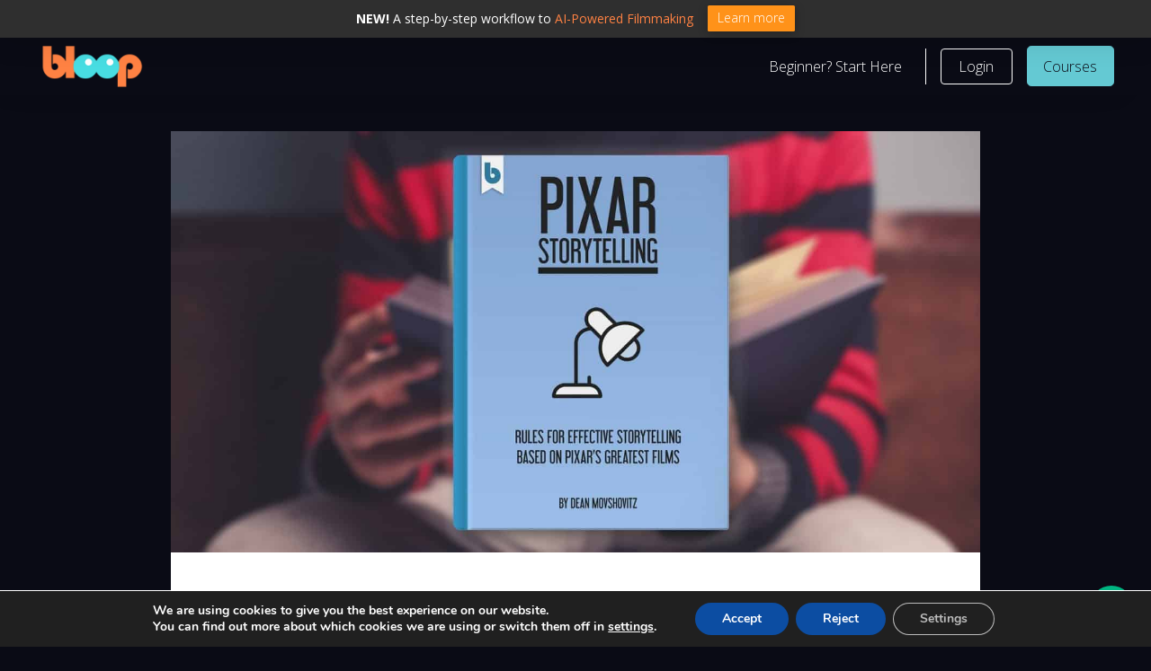

--- FILE ---
content_type: text/html; charset=UTF-8
request_url: https://www.bloopanimation.com/pixar-storytelling-ebook-coming-out-next-week/
body_size: 110097
content:
<!DOCTYPE html>
<html class="no-js" lang="en-US">
<head>
<meta charset="UTF-8">
<meta name="viewport" content="width=device-width, initial-scale=1.0">
<link rel="pingback" href="https://www.bloopanimation.com/xmlrpc.php">
<meta name='robots' content='index, follow, max-image-preview:large, max-snippet:-1, max-video-preview:-1' />
	<style>img:is([sizes="auto" i], [sizes^="auto," i]) { contain-intrinsic-size: 3000px 1500px }</style>
	
	<!-- This site is optimized with the Yoast SEO plugin v25.4 - https://yoast.com/wordpress/plugins/seo/ -->
	<title>Pixar Storytelling Ebook - Coming Out Next Week!</title>
<link crossorigin data-rocket-preconnect href="https://static.hotjar.com" rel="preconnect">
<link crossorigin data-rocket-preconnect href="https://www.googletagmanager.com" rel="preconnect">
<link crossorigin data-rocket-preconnect href="https://connect.facebook.net" rel="preconnect">
<link crossorigin data-rocket-preconnect href="https://fonts.googleapis.com" rel="preconnect">
<link crossorigin data-rocket-preconnect href="https://googleads.g.doubleclick.net" rel="preconnect">
<link crossorigin data-rocket-preconnect href="https://script.hotjar.com" rel="preconnect"><link rel="preload" data-rocket-preload as="image" href="https://www.bloopanimation.com/wp-content/uploads/2015/09/pixar-storytelling-coming-soon-1500x782.jpg" imagesrcset="https://www.bloopanimation.com/wp-content/uploads/2015/09/pixar-storytelling-coming-soon-1500x782.jpg 1500w, https://www.bloopanimation.com/wp-content/uploads/2015/09/pixar-storytelling-coming-soon-300x156.jpg 300w, https://www.bloopanimation.com/wp-content/uploads/2015/09/pixar-storytelling-coming-soon-1024x534.jpg 1024w, https://www.bloopanimation.com/wp-content/uploads/2015/09/pixar-storytelling-coming-soon-100x52.jpg 100w, https://www.bloopanimation.com/wp-content/uploads/2015/09/pixar-storytelling-coming-soon-1103x575.jpg 1103w, https://www.bloopanimation.com/wp-content/uploads/2015/09/pixar-storytelling-coming-soon.jpg 2000w" imagesizes="(max-width: 1200px) 100vw, 1200px" fetchpriority="high">
	<meta name="description" content="The Pixar Storytelling book is about effective storytelling rules based on Pixar&#039;s greatest films. The book consists of ten chapters, each of which explores an aspect of storytelling that Pixar excels at. learn what Pixar&#039;s core story ideas all have in common, how they create compelling, moving conflict and what makes their films&#039; resolutions so emotionally satisfying." />
	<link rel="canonical" href="https://www.bloopanimation.com/pixar-storytelling-ebook-coming-out-next-week/" />
	<meta property="og:locale" content="en_US" />
	<meta property="og:type" content="article" />
	<meta property="og:title" content="Pixar Storytelling Ebook - Coming Out Next Week!" />
	<meta property="og:description" content="The Pixar Storytelling book is about effective storytelling rules based on Pixar&#039;s greatest films. The book consists of ten chapters, each of which explores an aspect of storytelling that Pixar excels at. learn what Pixar&#039;s core story ideas all have in common, how they create compelling, moving conflict and what makes their films&#039; resolutions so emotionally satisfying." />
	<meta property="og:url" content="https://www.bloopanimation.com/pixar-storytelling-ebook-coming-out-next-week/" />
	<meta property="og:site_name" content="Bloop Animation" />
	<meta property="article:publisher" content="https://www.facebook.com/bloopanimation" />
	<meta property="article:published_time" content="2015-09-28T13:55:14+00:00" />
	<meta property="article:modified_time" content="2022-09-14T19:16:53+00:00" />
	<meta property="og:image" content="https://www.bloopanimation.com/wp-content/uploads/2015/09/pixar-storytelling-coming-soon.jpg" />
	<meta property="og:image:width" content="2000" />
	<meta property="og:image:height" content="1043" />
	<meta property="og:image:type" content="image/jpeg" />
	<meta name="author" content="Morr Meroz" />
	<meta name="twitter:label1" content="Written by" />
	<meta name="twitter:data1" content="Morr Meroz" />
	<meta name="twitter:label2" content="Est. reading time" />
	<meta name="twitter:data2" content="2 minutes" />
	<script type="application/ld+json" class="yoast-schema-graph">{"@context":"https://schema.org","@graph":[{"@type":"Article","@id":"https://www.bloopanimation.com/pixar-storytelling-ebook-coming-out-next-week/#article","isPartOf":{"@id":"https://www.bloopanimation.com/pixar-storytelling-ebook-coming-out-next-week/"},"author":{"name":"Morr Meroz","@id":"https://www.bloopanimation.com/#/schema/person/3d6347aff931c0132c6f8563f4861ebb"},"headline":"Pixar Storytelling Ebook &#8211; Coming Out Next Week!","datePublished":"2015-09-28T13:55:14+00:00","dateModified":"2022-09-14T19:16:53+00:00","mainEntityOfPage":{"@id":"https://www.bloopanimation.com/pixar-storytelling-ebook-coming-out-next-week/"},"wordCount":352,"publisher":{"@id":"https://www.bloopanimation.com/#organization"},"image":{"@id":"https://www.bloopanimation.com/pixar-storytelling-ebook-coming-out-next-week/#primaryimage"},"thumbnailUrl":"https://www.bloopanimation.com/wp-content/uploads/2015/09/pixar-storytelling-coming-soon.jpg","articleSection":["Misc"],"inLanguage":"en-US"},{"@type":"WebPage","@id":"https://www.bloopanimation.com/pixar-storytelling-ebook-coming-out-next-week/","url":"https://www.bloopanimation.com/pixar-storytelling-ebook-coming-out-next-week/","name":"Pixar Storytelling Ebook - Coming Out Next Week!","isPartOf":{"@id":"https://www.bloopanimation.com/#website"},"primaryImageOfPage":{"@id":"https://www.bloopanimation.com/pixar-storytelling-ebook-coming-out-next-week/#primaryimage"},"image":{"@id":"https://www.bloopanimation.com/pixar-storytelling-ebook-coming-out-next-week/#primaryimage"},"thumbnailUrl":"https://www.bloopanimation.com/wp-content/uploads/2015/09/pixar-storytelling-coming-soon.jpg","datePublished":"2015-09-28T13:55:14+00:00","dateModified":"2022-09-14T19:16:53+00:00","description":"The Pixar Storytelling book is about effective storytelling rules based on Pixar's greatest films. The book consists of ten chapters, each of which explores an aspect of storytelling that Pixar excels at. learn what Pixar's core story ideas all have in common, how they create compelling, moving conflict and what makes their films' resolutions so emotionally satisfying.","breadcrumb":{"@id":"https://www.bloopanimation.com/pixar-storytelling-ebook-coming-out-next-week/#breadcrumb"},"inLanguage":"en-US","potentialAction":[{"@type":"ReadAction","target":["https://www.bloopanimation.com/pixar-storytelling-ebook-coming-out-next-week/"]}]},{"@type":"ImageObject","inLanguage":"en-US","@id":"https://www.bloopanimation.com/pixar-storytelling-ebook-coming-out-next-week/#primaryimage","url":"https://www.bloopanimation.com/wp-content/uploads/2015/09/pixar-storytelling-coming-soon.jpg","contentUrl":"https://www.bloopanimation.com/wp-content/uploads/2015/09/pixar-storytelling-coming-soon.jpg","width":2000,"height":1043},{"@type":"BreadcrumbList","@id":"https://www.bloopanimation.com/pixar-storytelling-ebook-coming-out-next-week/#breadcrumb","itemListElement":[{"@type":"ListItem","position":1,"name":"Home","item":"https://www.bloopanimation.com/"},{"@type":"ListItem","position":2,"name":"Blog","item":"https://www.bloopanimation.com/blog/"},{"@type":"ListItem","position":3,"name":"Pixar Storytelling Ebook &#8211; Coming Out Next Week!"}]},{"@type":"WebSite","@id":"https://www.bloopanimation.com/#website","url":"https://www.bloopanimation.com/","name":"Bloop Animation","description":"Animation Filmmaking","publisher":{"@id":"https://www.bloopanimation.com/#organization"},"potentialAction":[{"@type":"SearchAction","target":{"@type":"EntryPoint","urlTemplate":"https://www.bloopanimation.com/?s={search_term_string}"},"query-input":{"@type":"PropertyValueSpecification","valueRequired":true,"valueName":"search_term_string"}}],"inLanguage":"en-US"},{"@type":"Organization","@id":"https://www.bloopanimation.com/#organization","name":"Bloop Animation Studios","url":"https://www.bloopanimation.com/","logo":{"@type":"ImageObject","inLanguage":"en-US","@id":"https://www.bloopanimation.com/#/schema/logo/image/","url":"https://www.bloopanimation.com/wp-content/uploads/2014/06/bloopAnimation_logo_015.png","contentUrl":"https://www.bloopanimation.com/wp-content/uploads/2014/06/bloopAnimation_logo_015.png","width":400,"height":169,"caption":"Bloop Animation Studios"},"image":{"@id":"https://www.bloopanimation.com/#/schema/logo/image/"},"sameAs":["https://www.facebook.com/bloopanimation","https://x.com/bloopanimation","https://www.linkedin.com/company/bloop-animation","https://www.youtube.com/c/bloopanimation"]},{"@type":"Person","@id":"https://www.bloopanimation.com/#/schema/person/3d6347aff931c0132c6f8563f4861ebb","name":"Morr Meroz","image":{"@type":"ImageObject","inLanguage":"en-US","@id":"https://www.bloopanimation.com/#/schema/person/image/","url":"https://secure.gravatar.com/avatar/01a0b406d2408bbefbcc5f0becd81ab5d0a4b78e4dd3ceb3edfc113801c7d030?s=96&d=mm&r=g","contentUrl":"https://secure.gravatar.com/avatar/01a0b406d2408bbefbcc5f0becd81ab5d0a4b78e4dd3ceb3edfc113801c7d030?s=96&d=mm&r=g","caption":"Morr Meroz"},"sameAs":["http://www.morrmeroz.com"]}]}</script>
	<!-- / Yoast SEO plugin. -->


<style type="text/css">
                                </style><link rel='stylesheet' id='formidable-css' href='https://www.bloopanimation.com/wp-content/plugins/formidable/css/formidableforms.css?ver=710940' type='text/css' media='all' />
<link rel='stylesheet' id='mp-theme-css' href='https://www.bloopanimation.com/wp-content/plugins/memberpress/css/ui/theme.css?ver=1.12.11' type='text/css' media='all' />
<link rel='stylesheet' id='wp-block-library-css' href='https://www.bloopanimation.com/wp-includes/css/dist/block-library/style.min.css?ver=6.8.3' type='text/css' media='all' />
<style id='wp-block-library-theme-inline-css' type='text/css'>
.wp-block-audio :where(figcaption){color:#555;font-size:13px;text-align:center}.is-dark-theme .wp-block-audio :where(figcaption){color:#ffffffa6}.wp-block-audio{margin:0 0 1em}.wp-block-code{border:1px solid #ccc;border-radius:4px;font-family:Menlo,Consolas,monaco,monospace;padding:.8em 1em}.wp-block-embed :where(figcaption){color:#555;font-size:13px;text-align:center}.is-dark-theme .wp-block-embed :where(figcaption){color:#ffffffa6}.wp-block-embed{margin:0 0 1em}.blocks-gallery-caption{color:#555;font-size:13px;text-align:center}.is-dark-theme .blocks-gallery-caption{color:#ffffffa6}:root :where(.wp-block-image figcaption){color:#555;font-size:13px;text-align:center}.is-dark-theme :root :where(.wp-block-image figcaption){color:#ffffffa6}.wp-block-image{margin:0 0 1em}.wp-block-pullquote{border-bottom:4px solid;border-top:4px solid;color:currentColor;margin-bottom:1.75em}.wp-block-pullquote cite,.wp-block-pullquote footer,.wp-block-pullquote__citation{color:currentColor;font-size:.8125em;font-style:normal;text-transform:uppercase}.wp-block-quote{border-left:.25em solid;margin:0 0 1.75em;padding-left:1em}.wp-block-quote cite,.wp-block-quote footer{color:currentColor;font-size:.8125em;font-style:normal;position:relative}.wp-block-quote:where(.has-text-align-right){border-left:none;border-right:.25em solid;padding-left:0;padding-right:1em}.wp-block-quote:where(.has-text-align-center){border:none;padding-left:0}.wp-block-quote.is-large,.wp-block-quote.is-style-large,.wp-block-quote:where(.is-style-plain){border:none}.wp-block-search .wp-block-search__label{font-weight:700}.wp-block-search__button{border:1px solid #ccc;padding:.375em .625em}:where(.wp-block-group.has-background){padding:1.25em 2.375em}.wp-block-separator.has-css-opacity{opacity:.4}.wp-block-separator{border:none;border-bottom:2px solid;margin-left:auto;margin-right:auto}.wp-block-separator.has-alpha-channel-opacity{opacity:1}.wp-block-separator:not(.is-style-wide):not(.is-style-dots){width:100px}.wp-block-separator.has-background:not(.is-style-dots){border-bottom:none;height:1px}.wp-block-separator.has-background:not(.is-style-wide):not(.is-style-dots){height:2px}.wp-block-table{margin:0 0 1em}.wp-block-table td,.wp-block-table th{word-break:normal}.wp-block-table :where(figcaption){color:#555;font-size:13px;text-align:center}.is-dark-theme .wp-block-table :where(figcaption){color:#ffffffa6}.wp-block-video :where(figcaption){color:#555;font-size:13px;text-align:center}.is-dark-theme .wp-block-video :where(figcaption){color:#ffffffa6}.wp-block-video{margin:0 0 1em}:root :where(.wp-block-template-part.has-background){margin-bottom:0;margin-top:0;padding:1.25em 2.375em}
</style>
<style id='classic-theme-styles-inline-css' type='text/css'>
/*! This file is auto-generated */
.wp-block-button__link{color:#fff;background-color:#32373c;border-radius:9999px;box-shadow:none;text-decoration:none;padding:calc(.667em + 2px) calc(1.333em + 2px);font-size:1.125em}.wp-block-file__button{background:#32373c;color:#fff;text-decoration:none}
</style>
<link rel='stylesheet' id='ultp-gutenberg-blocks-css' href='https://www.bloopanimation.com/wp-content/plugins/uncanny-toolkit-pro/src/blocks/dist/index.css?ver=4.3.2' type='text/css' media='all' />
<link rel='stylesheet' id='ulgm-gutenberg-blocks-css' href='https://www.bloopanimation.com/wp-content/plugins/uncanny-learndash-groups/src/blocks/dist/index.css?ver=6.1.3' type='text/css' media='all' />
<style id='global-styles-inline-css' type='text/css'>
:root{--wp--preset--aspect-ratio--square: 1;--wp--preset--aspect-ratio--4-3: 4/3;--wp--preset--aspect-ratio--3-4: 3/4;--wp--preset--aspect-ratio--3-2: 3/2;--wp--preset--aspect-ratio--2-3: 2/3;--wp--preset--aspect-ratio--16-9: 16/9;--wp--preset--aspect-ratio--9-16: 9/16;--wp--preset--color--black: #000000;--wp--preset--color--cyan-bluish-gray: #abb8c3;--wp--preset--color--white: #ffffff;--wp--preset--color--pale-pink: #f78da7;--wp--preset--color--vivid-red: #cf2e2e;--wp--preset--color--luminous-vivid-orange: #ff6900;--wp--preset--color--luminous-vivid-amber: #fcb900;--wp--preset--color--light-green-cyan: #7bdcb5;--wp--preset--color--vivid-green-cyan: #00d084;--wp--preset--color--pale-cyan-blue: #8ed1fc;--wp--preset--color--vivid-cyan-blue: #0693e3;--wp--preset--color--vivid-purple: #9b51e0;--wp--preset--gradient--vivid-cyan-blue-to-vivid-purple: linear-gradient(135deg,rgba(6,147,227,1) 0%,rgb(155,81,224) 100%);--wp--preset--gradient--light-green-cyan-to-vivid-green-cyan: linear-gradient(135deg,rgb(122,220,180) 0%,rgb(0,208,130) 100%);--wp--preset--gradient--luminous-vivid-amber-to-luminous-vivid-orange: linear-gradient(135deg,rgba(252,185,0,1) 0%,rgba(255,105,0,1) 100%);--wp--preset--gradient--luminous-vivid-orange-to-vivid-red: linear-gradient(135deg,rgba(255,105,0,1) 0%,rgb(207,46,46) 100%);--wp--preset--gradient--very-light-gray-to-cyan-bluish-gray: linear-gradient(135deg,rgb(238,238,238) 0%,rgb(169,184,195) 100%);--wp--preset--gradient--cool-to-warm-spectrum: linear-gradient(135deg,rgb(74,234,220) 0%,rgb(151,120,209) 20%,rgb(207,42,186) 40%,rgb(238,44,130) 60%,rgb(251,105,98) 80%,rgb(254,248,76) 100%);--wp--preset--gradient--blush-light-purple: linear-gradient(135deg,rgb(255,206,236) 0%,rgb(152,150,240) 100%);--wp--preset--gradient--blush-bordeaux: linear-gradient(135deg,rgb(254,205,165) 0%,rgb(254,45,45) 50%,rgb(107,0,62) 100%);--wp--preset--gradient--luminous-dusk: linear-gradient(135deg,rgb(255,203,112) 0%,rgb(199,81,192) 50%,rgb(65,88,208) 100%);--wp--preset--gradient--pale-ocean: linear-gradient(135deg,rgb(255,245,203) 0%,rgb(182,227,212) 50%,rgb(51,167,181) 100%);--wp--preset--gradient--electric-grass: linear-gradient(135deg,rgb(202,248,128) 0%,rgb(113,206,126) 100%);--wp--preset--gradient--midnight: linear-gradient(135deg,rgb(2,3,129) 0%,rgb(40,116,252) 100%);--wp--preset--font-size--small: 13px;--wp--preset--font-size--medium: 20px;--wp--preset--font-size--large: 36px;--wp--preset--font-size--x-large: 42px;--wp--preset--spacing--20: 0.44rem;--wp--preset--spacing--30: 0.67rem;--wp--preset--spacing--40: 1rem;--wp--preset--spacing--50: 1.5rem;--wp--preset--spacing--60: 2.25rem;--wp--preset--spacing--70: 3.38rem;--wp--preset--spacing--80: 5.06rem;--wp--preset--shadow--natural: 6px 6px 9px rgba(0, 0, 0, 0.2);--wp--preset--shadow--deep: 12px 12px 50px rgba(0, 0, 0, 0.4);--wp--preset--shadow--sharp: 6px 6px 0px rgba(0, 0, 0, 0.2);--wp--preset--shadow--outlined: 6px 6px 0px -3px rgba(255, 255, 255, 1), 6px 6px rgba(0, 0, 0, 1);--wp--preset--shadow--crisp: 6px 6px 0px rgba(0, 0, 0, 1);}:where(.is-layout-flex){gap: 0.5em;}:where(.is-layout-grid){gap: 0.5em;}body .is-layout-flex{display: flex;}.is-layout-flex{flex-wrap: wrap;align-items: center;}.is-layout-flex > :is(*, div){margin: 0;}body .is-layout-grid{display: grid;}.is-layout-grid > :is(*, div){margin: 0;}:where(.wp-block-columns.is-layout-flex){gap: 2em;}:where(.wp-block-columns.is-layout-grid){gap: 2em;}:where(.wp-block-post-template.is-layout-flex){gap: 1.25em;}:where(.wp-block-post-template.is-layout-grid){gap: 1.25em;}.has-black-color{color: var(--wp--preset--color--black) !important;}.has-cyan-bluish-gray-color{color: var(--wp--preset--color--cyan-bluish-gray) !important;}.has-white-color{color: var(--wp--preset--color--white) !important;}.has-pale-pink-color{color: var(--wp--preset--color--pale-pink) !important;}.has-vivid-red-color{color: var(--wp--preset--color--vivid-red) !important;}.has-luminous-vivid-orange-color{color: var(--wp--preset--color--luminous-vivid-orange) !important;}.has-luminous-vivid-amber-color{color: var(--wp--preset--color--luminous-vivid-amber) !important;}.has-light-green-cyan-color{color: var(--wp--preset--color--light-green-cyan) !important;}.has-vivid-green-cyan-color{color: var(--wp--preset--color--vivid-green-cyan) !important;}.has-pale-cyan-blue-color{color: var(--wp--preset--color--pale-cyan-blue) !important;}.has-vivid-cyan-blue-color{color: var(--wp--preset--color--vivid-cyan-blue) !important;}.has-vivid-purple-color{color: var(--wp--preset--color--vivid-purple) !important;}.has-black-background-color{background-color: var(--wp--preset--color--black) !important;}.has-cyan-bluish-gray-background-color{background-color: var(--wp--preset--color--cyan-bluish-gray) !important;}.has-white-background-color{background-color: var(--wp--preset--color--white) !important;}.has-pale-pink-background-color{background-color: var(--wp--preset--color--pale-pink) !important;}.has-vivid-red-background-color{background-color: var(--wp--preset--color--vivid-red) !important;}.has-luminous-vivid-orange-background-color{background-color: var(--wp--preset--color--luminous-vivid-orange) !important;}.has-luminous-vivid-amber-background-color{background-color: var(--wp--preset--color--luminous-vivid-amber) !important;}.has-light-green-cyan-background-color{background-color: var(--wp--preset--color--light-green-cyan) !important;}.has-vivid-green-cyan-background-color{background-color: var(--wp--preset--color--vivid-green-cyan) !important;}.has-pale-cyan-blue-background-color{background-color: var(--wp--preset--color--pale-cyan-blue) !important;}.has-vivid-cyan-blue-background-color{background-color: var(--wp--preset--color--vivid-cyan-blue) !important;}.has-vivid-purple-background-color{background-color: var(--wp--preset--color--vivid-purple) !important;}.has-black-border-color{border-color: var(--wp--preset--color--black) !important;}.has-cyan-bluish-gray-border-color{border-color: var(--wp--preset--color--cyan-bluish-gray) !important;}.has-white-border-color{border-color: var(--wp--preset--color--white) !important;}.has-pale-pink-border-color{border-color: var(--wp--preset--color--pale-pink) !important;}.has-vivid-red-border-color{border-color: var(--wp--preset--color--vivid-red) !important;}.has-luminous-vivid-orange-border-color{border-color: var(--wp--preset--color--luminous-vivid-orange) !important;}.has-luminous-vivid-amber-border-color{border-color: var(--wp--preset--color--luminous-vivid-amber) !important;}.has-light-green-cyan-border-color{border-color: var(--wp--preset--color--light-green-cyan) !important;}.has-vivid-green-cyan-border-color{border-color: var(--wp--preset--color--vivid-green-cyan) !important;}.has-pale-cyan-blue-border-color{border-color: var(--wp--preset--color--pale-cyan-blue) !important;}.has-vivid-cyan-blue-border-color{border-color: var(--wp--preset--color--vivid-cyan-blue) !important;}.has-vivid-purple-border-color{border-color: var(--wp--preset--color--vivid-purple) !important;}.has-vivid-cyan-blue-to-vivid-purple-gradient-background{background: var(--wp--preset--gradient--vivid-cyan-blue-to-vivid-purple) !important;}.has-light-green-cyan-to-vivid-green-cyan-gradient-background{background: var(--wp--preset--gradient--light-green-cyan-to-vivid-green-cyan) !important;}.has-luminous-vivid-amber-to-luminous-vivid-orange-gradient-background{background: var(--wp--preset--gradient--luminous-vivid-amber-to-luminous-vivid-orange) !important;}.has-luminous-vivid-orange-to-vivid-red-gradient-background{background: var(--wp--preset--gradient--luminous-vivid-orange-to-vivid-red) !important;}.has-very-light-gray-to-cyan-bluish-gray-gradient-background{background: var(--wp--preset--gradient--very-light-gray-to-cyan-bluish-gray) !important;}.has-cool-to-warm-spectrum-gradient-background{background: var(--wp--preset--gradient--cool-to-warm-spectrum) !important;}.has-blush-light-purple-gradient-background{background: var(--wp--preset--gradient--blush-light-purple) !important;}.has-blush-bordeaux-gradient-background{background: var(--wp--preset--gradient--blush-bordeaux) !important;}.has-luminous-dusk-gradient-background{background: var(--wp--preset--gradient--luminous-dusk) !important;}.has-pale-ocean-gradient-background{background: var(--wp--preset--gradient--pale-ocean) !important;}.has-electric-grass-gradient-background{background: var(--wp--preset--gradient--electric-grass) !important;}.has-midnight-gradient-background{background: var(--wp--preset--gradient--midnight) !important;}.has-small-font-size{font-size: var(--wp--preset--font-size--small) !important;}.has-medium-font-size{font-size: var(--wp--preset--font-size--medium) !important;}.has-large-font-size{font-size: var(--wp--preset--font-size--large) !important;}.has-x-large-font-size{font-size: var(--wp--preset--font-size--x-large) !important;}
:where(.wp-block-post-template.is-layout-flex){gap: 1.25em;}:where(.wp-block-post-template.is-layout-grid){gap: 1.25em;}
:where(.wp-block-columns.is-layout-flex){gap: 2em;}:where(.wp-block-columns.is-layout-grid){gap: 2em;}
:root :where(.wp-block-pullquote){font-size: 1.5em;line-height: 1.6;}
</style>
<link rel='stylesheet' id='bloopanimation-cornerstone-tabs-css' href='https://www.bloopanimation.com/wp-content/plugins/bloopanimation-customizations/assets/css/cornerstone-tabs.css?ver=1.0.01190-890xsd' type='text/css' media='all' />
<link rel='stylesheet' id='uncannyowl-learndash-toolkit-free-css' href='https://www.bloopanimation.com/wp-content/plugins/uncanny-learndash-toolkit/src/assets/frontend/dist/bundle.min.css?ver=3.7.0.3' type='text/css' media='all' />
<link rel='stylesheet' id='ultp-frontend-css' href='https://www.bloopanimation.com/wp-content/plugins/uncanny-toolkit-pro/src/assets/dist/frontend/bundle.min.css?ver=4.3.2' type='text/css' media='all' />
<link rel='stylesheet' id='affwp-forms-css' href='https://www.bloopanimation.com/wp-content/plugins/affiliate-wp/assets/css/forms.min.css?ver=2.28.0' type='text/css' media='all' />
<link rel='stylesheet' id='groundhogg-form-css' href='https://www.bloopanimation.com/wp-content/plugins/groundhogg/assets/css/frontend/form.css?ver=4.2.2.1' type='text/css' media='all' />
<link rel='stylesheet' id='learndash_quiz_front_css-css' href='//www.bloopanimation.com/wp-content/plugins/sfwd-lms/themes/legacy/templates/learndash_quiz_front.min.css?ver=4.20.1.1' type='text/css' media='all' />
<link rel='stylesheet' id='jquery-dropdown-css-css' href='//www.bloopanimation.com/wp-content/plugins/sfwd-lms/assets/css/jquery.dropdown.min.css?ver=4.20.1.1' type='text/css' media='all' />
<link rel='stylesheet' id='learndash_lesson_video-css' href='//www.bloopanimation.com/wp-content/plugins/sfwd-lms/themes/legacy/templates/learndash_lesson_video.min.css?ver=4.20.1.1' type='text/css' media='all' />
<link rel='stylesheet' id='hollerbox-popups-css' href='https://www.bloopanimation.com/wp-content/plugins/holler-box/assets/css/popups.css?ver=2.3.10' type='text/css' media='all' />
<link rel='stylesheet' id='weglot-css-css' href='https://www.bloopanimation.com/wp-content/plugins/weglot/dist/css/front-css.css?ver=4.3.3' type='text/css' media='all' />
<link rel='stylesheet' id='new-flag-css-css' href='https://www.bloopanimation.com/wp-content/plugins/weglot/dist/css/new-flags.css?ver=4.3.3' type='text/css' media='all' />
<link rel='stylesheet' id='x-stack-css' href='https://www.bloopanimation.com/wp-content/themes/pro/framework/dist/css/site/stacks/integrity-light.css?ver=6.6.9' type='text/css' media='all' />
<link rel='stylesheet' id='learndash-front-css' href='//www.bloopanimation.com/wp-content/plugins/sfwd-lms/themes/ld30/assets/css/learndash.min.css?ver=4.20.1.1' type='text/css' media='all' />
<style id='learndash-front-inline-css' type='text/css'>
		.learndash-wrapper .ld-item-list .ld-item-list-item.ld-is-next,
		.learndash-wrapper .wpProQuiz_content .wpProQuiz_questionListItem label:focus-within {
			border-color: #273661;
		}

		/*
		.learndash-wrapper a:not(.ld-button):not(#quiz_continue_link):not(.ld-focus-menu-link):not(.btn-blue):not(#quiz_continue_link):not(.ld-js-register-account):not(#ld-focus-mode-course-heading):not(#btn-join):not(.ld-item-name):not(.ld-table-list-item-preview):not(.ld-lesson-item-preview-heading),
		 */

		.learndash-wrapper .ld-breadcrumbs a,
		.learndash-wrapper .ld-lesson-item.ld-is-current-lesson .ld-lesson-item-preview-heading,
		.learndash-wrapper .ld-lesson-item.ld-is-current-lesson .ld-lesson-title,
		.learndash-wrapper .ld-primary-color-hover:hover,
		.learndash-wrapper .ld-primary-color,
		.learndash-wrapper .ld-primary-color-hover:hover,
		.learndash-wrapper .ld-primary-color,
		.learndash-wrapper .ld-tabs .ld-tabs-navigation .ld-tab.ld-active,
		.learndash-wrapper .ld-button.ld-button-transparent,
		.learndash-wrapper .ld-button.ld-button-reverse,
		.learndash-wrapper .ld-icon-certificate,
		.learndash-wrapper .ld-login-modal .ld-login-modal-login .ld-modal-heading,
		#wpProQuiz_user_content a,
		.learndash-wrapper .ld-item-list .ld-item-list-item a.ld-item-name:hover,
		.learndash-wrapper .ld-focus-comments__heading-actions .ld-expand-button,
		.learndash-wrapper .ld-focus-comments__heading a,
		.learndash-wrapper .ld-focus-comments .comment-respond a,
		.learndash-wrapper .ld-focus-comment .ld-comment-reply a.comment-reply-link:hover,
		.learndash-wrapper .ld-expand-button.ld-button-alternate {
			color: #273661 !important;
		}

		.learndash-wrapper .ld-focus-comment.bypostauthor>.ld-comment-wrapper,
		.learndash-wrapper .ld-focus-comment.role-group_leader>.ld-comment-wrapper,
		.learndash-wrapper .ld-focus-comment.role-administrator>.ld-comment-wrapper {
			background-color:rgba(39, 54, 97, 0.03) !important;
		}


		.learndash-wrapper .ld-primary-background,
		.learndash-wrapper .ld-tabs .ld-tabs-navigation .ld-tab.ld-active:after {
			background: #273661 !important;
		}



		.learndash-wrapper .ld-course-navigation .ld-lesson-item.ld-is-current-lesson .ld-status-incomplete,
		.learndash-wrapper .ld-focus-comment.bypostauthor:not(.ptype-sfwd-assignment) >.ld-comment-wrapper>.ld-comment-avatar img,
		.learndash-wrapper .ld-focus-comment.role-group_leader>.ld-comment-wrapper>.ld-comment-avatar img,
		.learndash-wrapper .ld-focus-comment.role-administrator>.ld-comment-wrapper>.ld-comment-avatar img {
			border-color: #273661 !important;
		}



		.learndash-wrapper .ld-loading::before {
			border-top:3px solid #273661 !important;
		}

		.learndash-wrapper .ld-button:hover:not(.learndash-link-previous-incomplete):not(.ld-button-transparent):not(.ld--ignore-inline-css),
		#learndash-tooltips .ld-tooltip:after,
		#learndash-tooltips .ld-tooltip,
		.learndash-wrapper .ld-primary-background,
		.learndash-wrapper .btn-join:not(.ld--ignore-inline-css),
		.learndash-wrapper #btn-join:not(.ld--ignore-inline-css),
		.learndash-wrapper .ld-button:not(.ld-button-reverse):not(.learndash-link-previous-incomplete):not(.ld-button-transparent):not(.ld--ignore-inline-css),
		.learndash-wrapper .ld-expand-button,
		.learndash-wrapper .wpProQuiz_content .wpProQuiz_button:not(.wpProQuiz_button_reShowQuestion):not(.wpProQuiz_button_restartQuiz),
		.learndash-wrapper .wpProQuiz_content .wpProQuiz_button2,
		.learndash-wrapper .ld-focus .ld-focus-sidebar .ld-course-navigation-heading,
		.learndash-wrapper .ld-focus .ld-focus-sidebar .ld-focus-sidebar-trigger,
		.learndash-wrapper .ld-focus-comments .form-submit #submit,
		.learndash-wrapper .ld-login-modal input[type='submit'],
		.learndash-wrapper .ld-login-modal .ld-login-modal-register,
		.learndash-wrapper .wpProQuiz_content .wpProQuiz_certificate a.btn-blue,
		.learndash-wrapper .ld-focus .ld-focus-header .ld-user-menu .ld-user-menu-items a,
		#wpProQuiz_user_content table.wp-list-table thead th,
		#wpProQuiz_overlay_close,
		.learndash-wrapper .ld-expand-button.ld-button-alternate .ld-icon {
			background-color: #273661 !important;
		}

		.learndash-wrapper .ld-focus .ld-focus-header .ld-user-menu .ld-user-menu-items:before {
			border-bottom-color: #273661 !important;
		}

		.learndash-wrapper .ld-button.ld-button-transparent:hover {
			background: transparent !important;
		}

		.learndash-wrapper .ld-focus .ld-focus-header .sfwd-mark-complete .learndash_mark_complete_button,
		.learndash-wrapper .ld-focus .ld-focus-header #sfwd-mark-complete #learndash_mark_complete_button,
		.learndash-wrapper .ld-button.ld-button-transparent,
		.learndash-wrapper .ld-button.ld-button-alternate,
		.learndash-wrapper .ld-expand-button.ld-button-alternate {
			background-color:transparent !important;
		}

		.learndash-wrapper .ld-focus-header .ld-user-menu .ld-user-menu-items a,
		.learndash-wrapper .ld-button.ld-button-reverse:hover,
		.learndash-wrapper .ld-alert-success .ld-alert-icon.ld-icon-certificate,
		.learndash-wrapper .ld-alert-warning .ld-button:not(.learndash-link-previous-incomplete),
		.learndash-wrapper .ld-primary-background.ld-status {
			color:white !important;
		}

		.learndash-wrapper .ld-status.ld-status-unlocked {
			background-color: rgba(39,54,97,0.2) !important;
			color: #273661 !important;
		}

		.learndash-wrapper .wpProQuiz_content .wpProQuiz_addToplist {
			background-color: rgba(39,54,97,0.1) !important;
			border: 1px solid #273661 !important;
		}

		.learndash-wrapper .wpProQuiz_content .wpProQuiz_toplistTable th {
			background: #273661 !important;
		}

		.learndash-wrapper .wpProQuiz_content .wpProQuiz_toplistTrOdd {
			background-color: rgba(39,54,97,0.1) !important;
		}

		.learndash-wrapper .wpProQuiz_content .wpProQuiz_reviewDiv li.wpProQuiz_reviewQuestionTarget {
			background-color: #273661 !important;
		}
		.learndash-wrapper .wpProQuiz_content .wpProQuiz_time_limit .wpProQuiz_progress {
			background-color: #273661 !important;
		}
		
		.learndash-wrapper #quiz_continue_link,
		.learndash-wrapper .ld-secondary-background,
		.learndash-wrapper .learndash_mark_complete_button,
		.learndash-wrapper #learndash_mark_complete_button,
		.learndash-wrapper .ld-status-complete,
		.learndash-wrapper .ld-alert-success .ld-button,
		.learndash-wrapper .ld-alert-success .ld-alert-icon {
			background-color: #459b7e !important;
		}

		.learndash-wrapper .wpProQuiz_content a#quiz_continue_link {
			background-color: #459b7e !important;
		}

		.learndash-wrapper .course_progress .sending_progress_bar {
			background: #459b7e !important;
		}

		.learndash-wrapper .wpProQuiz_content .wpProQuiz_button_reShowQuestion:hover, .learndash-wrapper .wpProQuiz_content .wpProQuiz_button_restartQuiz:hover {
			background-color: #459b7e !important;
			opacity: 0.75;
		}

		.learndash-wrapper .ld-secondary-color-hover:hover,
		.learndash-wrapper .ld-secondary-color,
		.learndash-wrapper .ld-focus .ld-focus-header .sfwd-mark-complete .learndash_mark_complete_button,
		.learndash-wrapper .ld-focus .ld-focus-header #sfwd-mark-complete #learndash_mark_complete_button,
		.learndash-wrapper .ld-focus .ld-focus-header .sfwd-mark-complete:after {
			color: #459b7e !important;
		}

		.learndash-wrapper .ld-secondary-in-progress-icon {
			border-left-color: #459b7e !important;
			border-top-color: #459b7e !important;
		}

		.learndash-wrapper .ld-alert-success {
			border-color: #459b7e;
			background-color: transparent !important;
			color: #459b7e;
		}

		.learndash-wrapper .wpProQuiz_content .wpProQuiz_reviewQuestion li.wpProQuiz_reviewQuestionSolved,
		.learndash-wrapper .wpProQuiz_content .wpProQuiz_box li.wpProQuiz_reviewQuestionSolved {
			background-color: #459b7e !important;
		}

		.learndash-wrapper .wpProQuiz_content  .wpProQuiz_reviewLegend span.wpProQuiz_reviewColor_Answer {
			background-color: #459b7e !important;
		}

				.learndash-wrapper .ld-focus .ld-focus-main .ld-focus-content {
			max-width: inherit;
		}
		
</style>
<link rel='stylesheet' id='betterdocs-instant-answer-css' href='https://www.bloopanimation.com/wp-content/plugins/betterdocs-pro/assets/public/css/instant-answer.css?ver=82ac3f719faee5c4e6ac' type='text/css' media='all' />
<style id='betterdocs-instant-answer-inline-css' type='text/css'>
.betterdocs-ia-docs .betterdocs-ia-docs-heading .doc-title{color:#111213;}.betterdocs-ia-docs .betterdocs-ia-docs-heading{background-color:#fff;}.betterdocs-ia-docs-content .content-item h4{color:#111213;}.betterdocs-ia-docs-content .content-item p{color:#6D7175;}.betterdocs-ia-docs-content{background-color:#fff;}.betterdocs-ia-common-header .betterdocs-ia-search .betterdocs-ia-search-field::placeholder{color:#1c1c1c;}.betterdocs-ia-common-header .betterdocs-ia-search .betterdocs-ia-search-field{color:#000000;}.betterdocs-ia-common-header .betterdocs-ia-search .betterdocs-ia-search-icon svg{fill:#FFFFFF;}.betterdocs-ia-tabs{background-color:#FFF;}.betterdocs-ia-tabs li p{color:#202223;}.betterdocs-ia-tab-message-container .message__header .header__content h4{color:#fff;}.betterdocs-ia-tab-message-container .message__header .header__content p{color:#fff;}.betterdocs-ia-tab-message-container .betterdocs-ia-feedback-form .betterdocs-ia-email-group p, .betterdocs-ia-tab-message-container .betterdocs-ia-feedback-form .betterdocs-ia-name-group p, .betterdocs-ia-tab-message-container .betterdocs-ia-feedback-form .betterdocs-ia-subject-group p, .betterdocs-ia-tab-message-container .betterdocs-ia-feedback-form .betterdocs-ia-message-group p{color:#202223;}.betterdocs-ia-tab-message-container .betterdocs-ia-feedback-form .betterdocs-ia-attachments-group button{background-color:#fff;}.betterdocs-ia-tab-message-container .betterdocs-ia-feedback-form .betterdocs-ia-attachments-group p{color:#6d7175;}.betterdocs-ia-single-docs-wrapper .betterdocs-ia-singleDoc-content .doc-title{color:#111213;}.betterdocs-ia-single-docs-wrapper .betterdocs-ia-singleDoc-header.on-scroll h2{color:#111213;}.betterdocs-ia-single-docs-wrapper .betterdocs-ia-singleDoc-header{background-color:#F6F6F7;}.betterdocs-ia-single-docs-wrapper .betterdocs-ia-singleDoc-header .content-icon-back, .betterdocs-ia-single-docs-wrapper .betterdocs-ia-singleDoc-header .content-icon-expand{background-color:#f6f6f7;}.betterdocs-ia-single-docs-wrapper .betterdocs-ia-singleDoc-footer .betterdocs-ia-footer-feedback .betterdocs-ia-reaction-group .ia-reaction{background-color:#00A375;}.betterdocs-ia-single-docs-wrapper .betterdocs-ia-singleDoc-footer .betterdocs-ia-footer-feedback .betterdocs-ia-reaction-group .ia-reaction .betterdocs-emo{fill:#ffffff;}.betterdocs-ia-single-docs-wrapper .betterdocs-ia-singleDoc-footer .betterdocs-ia-footer-feedback p{color:#FAFAFA;}.betterdocs-ia-launcher-wrapper{right:20px;}.betterdocs-ia-main-wrapper{right:20px;}
</style>
<link rel='stylesheet' id='the-grid-css' href='https://www.bloopanimation.com/wp-content/plugins/the-grid/frontend/assets/css/the-grid.min.css?ver=2.7.9.1' type='text/css' media='all' />
<style id='the-grid-inline-css' type='text/css'>
.tolb-holder{background:rgba(0,0,0,0.8)}.tolb-holder .tolb-close,.tolb-holder .tolb-title,.tolb-holder .tolb-counter,.tolb-holder .tolb-next i,.tolb-holder .tolb-prev i{color:#ffffff}.tolb-holder .tolb-load{border-color:rgba(255,255,255,0.2);border-left:3px solid #ffffff}
.to-heart-icon,.to-heart-icon svg,.to-post-like,.to-post-like .to-like-count{position:relative;display:inline-block}.to-post-like{width:auto;cursor:pointer;font-weight:400}.to-heart-icon{float:left;margin:0 4px 0 0}.to-heart-icon svg{overflow:visible;width:15px;height:14px}.to-heart-icon g{-webkit-transform:scale(1);transform:scale(1)}.to-heart-icon path{-webkit-transform:scale(1);transform:scale(1);transition:fill .4s ease,stroke .4s ease}.no-liked .to-heart-icon path{fill:#999;stroke:#999}.empty-heart .to-heart-icon path{fill:transparent!important;stroke:#999}.liked .to-heart-icon path,.to-heart-icon svg:hover path{fill:#ff6863!important;stroke:#ff6863!important}@keyframes heartBeat{0%{transform:scale(1)}20%{transform:scale(.8)}30%{transform:scale(.95)}45%{transform:scale(.75)}50%{transform:scale(.85)}100%{transform:scale(.9)}}@-webkit-keyframes heartBeat{0%,100%,50%{-webkit-transform:scale(1)}20%{-webkit-transform:scale(.8)}30%{-webkit-transform:scale(.95)}45%{-webkit-transform:scale(.75)}}.heart-pulse g{-webkit-animation-name:heartBeat;animation-name:heartBeat;-webkit-animation-duration:1s;animation-duration:1s;-webkit-animation-iteration-count:infinite;animation-iteration-count:infinite;-webkit-transform-origin:50% 50%;transform-origin:50% 50%}.to-post-like a{color:inherit!important;fill:inherit!important;stroke:inherit!important}
</style>
<style id='cs-inline-css' type='text/css'>
@media (min-width:1200px){.x-hide-xl{display:none !important;}}@media (min-width:979px) and (max-width:1199px){.x-hide-lg{display:none !important;}}@media (min-width:767px) and (max-width:978px){.x-hide-md{display:none !important;}}@media (min-width:480px) and (max-width:766px){.x-hide-sm{display:none !important;}}@media (max-width:479px){.x-hide-xs{display:none !important;}} a,h1 a:hover,h2 a:hover,h3 a:hover,h4 a:hover,h5 a:hover,h6 a:hover,.x-breadcrumb-wrap a:hover,.widget ul li a:hover,.widget ol li a:hover,.widget.widget_text ul li a,.widget.widget_text ol li a,.widget_nav_menu .current-menu-item > a,.x-accordion-heading .x-accordion-toggle:hover,.x-comment-author a:hover,.x-comment-time:hover,.x-recent-posts a:hover .h-recent-posts{color:rgb(255,130,67);}a:hover,.widget.widget_text ul li a:hover,.widget.widget_text ol li a:hover,.x-twitter-widget ul li a:hover{color:#ff671c;}.rev_slider_wrapper,a.x-img-thumbnail:hover,.x-slider-container.below,.page-template-template-blank-3-php .x-slider-container.above,.page-template-template-blank-6-php .x-slider-container.above{border-color:rgb(255,130,67);}.entry-thumb:before,.x-pagination span.current,.woocommerce-pagination span[aria-current],.flex-direction-nav a,.flex-control-nav a:hover,.flex-control-nav a.flex-active,.mejs-time-current,.x-dropcap,.x-skill-bar .bar,.x-pricing-column.featured h2,.h-comments-title small,.x-entry-share .x-share:hover,.x-highlight,.x-recent-posts .x-recent-posts-img:after{background-color:rgb(255,130,67);}.x-nav-tabs > .active > a,.x-nav-tabs > .active > a:hover{box-shadow:inset 0 3px 0 0 rgb(255,130,67);}.x-main{width:calc(73% - 2.463055%);}.x-sidebar{width:calc(100% - 2.463055% - 73%);}.x-comment-author,.x-comment-time,.comment-form-author label,.comment-form-email label,.comment-form-url label,.comment-form-rating label,.comment-form-comment label,.widget_calendar #wp-calendar caption,.widget.widget_rss li .rsswidget{font-family:Helvetica,Arial,sans-serif;font-weight:700;}.p-landmark-sub,.p-meta,input,button,select,textarea{font-family:"Open Sans",sans-serif;}.widget ul li a,.widget ol li a,.x-comment-time{color:rgb(42,42,42);}.widget_text ol li a,.widget_text ul li a{color:rgb(255,130,67);}.widget_text ol li a:hover,.widget_text ul li a:hover{color:#ff671c;}.comment-form-author label,.comment-form-email label,.comment-form-url label,.comment-form-rating label,.comment-form-comment label,.widget_calendar #wp-calendar th,.p-landmark-sub strong,.widget_tag_cloud .tagcloud a:hover,.widget_tag_cloud .tagcloud a:active,.entry-footer a:hover,.entry-footer a:active,.x-breadcrumbs .current,.x-comment-author,.x-comment-author a{color:rgb(35,35,35);}.widget_calendar #wp-calendar th{border-color:rgb(35,35,35);}.h-feature-headline span i{background-color:rgb(35,35,35);}@media (max-width:978.98px){}html{font-size:18px;}@media (min-width:479px){html{font-size:18px;}}@media (min-width:766px){html{font-size:18px;}}@media (min-width:978px){html{font-size:18px;}}@media (min-width:1199px){html{font-size:18px;}}body{font-style:normal;font-weight:300;color:rgb(42,42,42);background-color:rgba(10,11,21,1);}.w-b{font-weight:300 !important;}h1,h2,h3,h4,h5,h6,.h1,.h2,.h3,.h4,.h5,.h6,.x-text-headline{font-family:Helvetica,Arial,sans-serif;font-style:normal;font-weight:700;}h1,.h1{letter-spacing:0em;}h2,.h2{letter-spacing:0em;}h3,.h3{letter-spacing:-0.015em;}h4,.h4{letter-spacing:-0.034em;}h5,.h5{letter-spacing:-0.039em;}h6,.h6{letter-spacing:-0.059em;}.w-h{font-weight:700 !important;}.x-container.width{width:91%;}.x-container.max{max-width:1200px;}.x-bar-content.x-container.width{flex-basis:91%;}.x-main.full{float:none;clear:both;display:block;width:auto;}@media (max-width:978.98px){.x-main.full,.x-main.left,.x-main.right,.x-sidebar.left,.x-sidebar.right{float:none;display:block;width:auto !important;}}.entry-header,.entry-content{font-size:1rem;}body,input,button,select,textarea{font-family:"Open Sans",sans-serif;}h1,h2,h3,h4,h5,h6,.h1,.h2,.h3,.h4,.h5,.h6,h1 a,h2 a,h3 a,h4 a,h5 a,h6 a,.h1 a,.h2 a,.h3 a,.h4 a,.h5 a,.h6 a,blockquote{color:rgb(35,35,35);}.cfc-h-tx{color:rgb(35,35,35) !important;}.cfc-h-bd{border-color:rgb(35,35,35) !important;}.cfc-h-bg{background-color:rgb(35,35,35) !important;}.cfc-b-tx{color:rgb(42,42,42) !important;}.cfc-b-bd{border-color:rgb(42,42,42) !important;}.cfc-b-bg{background-color:rgb(42,42,42) !important;}.x-btn,.button,[type="submit"]{color:hsl(0,0%,100%);border-color:#ff8243;background-color:#ff8243;text-shadow:0 0.075em 0.075em rgba(0,0,0,0.5);border-radius:0.25em;}.x-btn:hover,.button:hover,[type="submit"]:hover{color:#ffffff;border-color:#ff6214;background-color:#ff6214;text-shadow:0 0.075em 0.075em rgba(0,0,0,0.5);}.x-btn.x-btn-real,.x-btn.x-btn-real:hover{margin-bottom:0.25em;text-shadow:0 0.075em 0.075em rgba(0,0,0,0.65);}.x-btn.x-btn-real{box-shadow:0 0.25em 0 0 #a71000,0 4px 9px rgba(0,0,0,0.75);}.x-btn.x-btn-real:hover{box-shadow:0 0.25em 0 0 #ff6214,0 4px 9px rgba(0,0,0,0.75);}.x-btn.x-btn-flat,.x-btn.x-btn-flat:hover{margin-bottom:0;text-shadow:0 0.075em 0.075em rgba(0,0,0,0.65);box-shadow:none;}.x-btn.x-btn-transparent,.x-btn.x-btn-transparent:hover{margin-bottom:0;border-width:3px;text-shadow:none;text-transform:uppercase;background-color:transparent;box-shadow:none;}.bg .mejs-container,.x-video .mejs-container{position:unset !important;} @font-face{font-family:'FontAwesomePro';font-style:normal;font-weight:900;font-display:block;src:url('https://www.bloopanimation.com/wp-content/themes/pro/cornerstone/assets/fonts/fa-solid-900.woff2?ver=6.7.2') format('woff2'),url('https://www.bloopanimation.com/wp-content/themes/pro/cornerstone/assets/fonts/fa-solid-900.ttf?ver=6.7.2') format('truetype');}[data-x-fa-pro-icon]{font-family:"FontAwesomePro" !important;}[data-x-fa-pro-icon]:before{content:attr(data-x-fa-pro-icon);}[data-x-icon],[data-x-icon-o],[data-x-icon-l],[data-x-icon-s],[data-x-icon-b],[data-x-icon-sr],[data-x-icon-ss],[data-x-icon-sl],[data-x-fa-pro-icon],[class*="cs-fa-"]{display:inline-flex;font-style:normal;font-weight:400;text-decoration:inherit;text-rendering:auto;-webkit-font-smoothing:antialiased;-moz-osx-font-smoothing:grayscale;}[data-x-icon].left,[data-x-icon-o].left,[data-x-icon-l].left,[data-x-icon-s].left,[data-x-icon-b].left,[data-x-icon-sr].left,[data-x-icon-ss].left,[data-x-icon-sl].left,[data-x-fa-pro-icon].left,[class*="cs-fa-"].left{margin-right:0.5em;}[data-x-icon].right,[data-x-icon-o].right,[data-x-icon-l].right,[data-x-icon-s].right,[data-x-icon-b].right,[data-x-icon-sr].right,[data-x-icon-ss].right,[data-x-icon-sl].right,[data-x-fa-pro-icon].right,[class*="cs-fa-"].right{margin-left:0.5em;}[data-x-icon]:before,[data-x-icon-o]:before,[data-x-icon-l]:before,[data-x-icon-s]:before,[data-x-icon-b]:before,[data-x-icon-sr]:before,[data-x-icon-ss]:before,[data-x-icon-sl]:before,[data-x-fa-pro-icon]:before,[class*="cs-fa-"]:before{line-height:1;}@font-face{font-family:'FontAwesome';font-style:normal;font-weight:900;font-display:block;src:url('https://www.bloopanimation.com/wp-content/themes/pro/cornerstone/assets/fonts/fa-solid-900.woff2?ver=6.7.2') format('woff2'),url('https://www.bloopanimation.com/wp-content/themes/pro/cornerstone/assets/fonts/fa-solid-900.ttf?ver=6.7.2') format('truetype');}[data-x-icon],[data-x-icon-s],[data-x-icon][class*="cs-fa-"]{font-family:"FontAwesome" !important;font-weight:900;}[data-x-icon]:before,[data-x-icon][class*="cs-fa-"]:before{content:attr(data-x-icon);}[data-x-icon-s]:before{content:attr(data-x-icon-s);}@font-face{font-family:'FontAwesomeRegular';font-style:normal;font-weight:400;font-display:block;src:url('https://www.bloopanimation.com/wp-content/themes/pro/cornerstone/assets/fonts/fa-regular-400.woff2?ver=6.7.2') format('woff2'),url('https://www.bloopanimation.com/wp-content/themes/pro/cornerstone/assets/fonts/fa-regular-400.ttf?ver=6.7.2') format('truetype');}@font-face{font-family:'FontAwesomePro';font-style:normal;font-weight:400;font-display:block;src:url('https://www.bloopanimation.com/wp-content/themes/pro/cornerstone/assets/fonts/fa-regular-400.woff2?ver=6.7.2') format('woff2'),url('https://www.bloopanimation.com/wp-content/themes/pro/cornerstone/assets/fonts/fa-regular-400.ttf?ver=6.7.2') format('truetype');}[data-x-icon-o]{font-family:"FontAwesomeRegular" !important;}[data-x-icon-o]:before{content:attr(data-x-icon-o);}@font-face{font-family:'FontAwesomeLight';font-style:normal;font-weight:300;font-display:block;src:url('https://www.bloopanimation.com/wp-content/themes/pro/cornerstone/assets/fonts/fa-light-300.woff2?ver=6.7.2') format('woff2'),url('https://www.bloopanimation.com/wp-content/themes/pro/cornerstone/assets/fonts/fa-light-300.ttf?ver=6.7.2') format('truetype');}@font-face{font-family:'FontAwesomePro';font-style:normal;font-weight:300;font-display:block;src:url('https://www.bloopanimation.com/wp-content/themes/pro/cornerstone/assets/fonts/fa-light-300.woff2?ver=6.7.2') format('woff2'),url('https://www.bloopanimation.com/wp-content/themes/pro/cornerstone/assets/fonts/fa-light-300.ttf?ver=6.7.2') format('truetype');}[data-x-icon-l]{font-family:"FontAwesomeLight" !important;font-weight:300;}[data-x-icon-l]:before{content:attr(data-x-icon-l);}@font-face{font-family:'FontAwesomeBrands';font-style:normal;font-weight:normal;font-display:block;src:url('https://www.bloopanimation.com/wp-content/themes/pro/cornerstone/assets/fonts/fa-brands-400.woff2?ver=6.7.2') format('woff2'),url('https://www.bloopanimation.com/wp-content/themes/pro/cornerstone/assets/fonts/fa-brands-400.ttf?ver=6.7.2') format('truetype');}[data-x-icon-b]{font-family:"FontAwesomeBrands" !important;}[data-x-icon-b]:before{content:attr(data-x-icon-b);}.widget.widget_rss li .rsswidget:before{content:"\f35d";padding-right:0.4em;font-family:"FontAwesome";} .m2gth-0.x-bar{height:auto;background-color:rgb(47,47,47);box-shadow:0em 0.15em 2em rgba(0,0,0,0.15);z-index:9998;}.m2gth-0 .x-bar-content{justify-content:center;height:auto;}.m2gth-0.x-bar-outer-spacers:after,.m2gth-0.x-bar-outer-spacers:before{flex-basis:0em;width:0em!important;height:0em;}.m2gth-0.x-bar-space{height:auto;}.m2gth-1.x-bar{border-top-width:0;border-right-width:0;border-bottom-width:0;border-left-width:0;font-size:16px;}.m2gth-1 .x-bar-content{display:flex;flex-direction:row;align-items:center;flex-grow:0;flex-shrink:1;flex-basis:100%;max-width:1200px;}.m2gth-1.x-bar-space{font-size:16px;}.m2gth-2.x-bar{height:4em;background-color:#0a0b15;box-shadow:-1em 0.64em 2em -24px rgba(0,0,0,0.3);z-index:200;}.m2gth-2 .x-bar-content{justify-content:space-between;height:4em;}.m2gth-2.x-bar-outer-spacers:after,.m2gth-2.x-bar-outer-spacers:before{flex-basis:2.08em;width:2.08em!important;height:2.08em;}.m2gth-2.x-bar-space{height:4em;}.m2gth-3.x-bar-container{display:flex;flex-direction:row;align-items:center;flex-basis:auto;border-top-width:0;border-right-width:0;border-bottom-width:0;border-left-width:0;font-size:1em;z-index:1;}.m2gth-4.x-bar-container{justify-content:center;}.m2gth-5.x-bar-container{flex-grow:1;flex-shrink:0;}.m2gth-6.x-bar-container{flex-grow:0;flex-shrink:1;}.m2gth-7.x-bar-container{justify-content:space-evenly;}.m2gth-8.x-text{border-top-width:0;border-right-width:0;border-bottom-width:0;border-left-width:0;font-style:normal;letter-spacing:0em;text-transform:none;}.m2gth-8.x-text > :first-child{margin-top:0;}.m2gth-8.x-text > :last-child{margin-bottom:0;}.m2gth-9.x-text{font-family:"Open Sans",sans-serif;font-size:14px;font-weight:400;line-height:1.4;color:rgb(255,255,255);}.m2gth-a.x-text{font-family:inherit;line-height:inherit;}.m2gth-b.x-text{font-size:1em;font-weight:inherit;}.m2gth-c.x-text{color:rgba(0,0,0,1);}.m2gth-d.x-text{color:#fff;}.m2gth-e.x-text{font-size:1.5em;font-weight:bold;}.m2gth-f.x-anchor {margin-top:0.4em;margin-bottom:0.4em;border-top-left-radius:.1em;border-top-right-radius:.1em;border-bottom-right-radius:.1em;border-bottom-left-radius:.1em;background-color:rgb(255,146,25);box-shadow:0em 0.15em 0.65em 0em rgba(0,0,0,0.25);}.m2gth-f.x-anchor .x-anchor-content {padding-top:0.1em;padding-right:0.35em;padding-bottom:0.2em;padding-left:0.35em;}.m2gth-f.x-anchor:hover,.m2gth-f.x-anchor[class*="active"],[data-x-effect-provider*="colors"]:hover .m2gth-f.x-anchor {background-color:rgba(255,255,255,1);}.m2gth-f.x-anchor .x-anchor-text-primary {font-size:14px;}.m2gth-g.x-anchor {margin-right:0em;margin-left:1em;}.m2gth-h.x-anchor {border-top-width:0;border-right-width:0;border-bottom-width:0;border-left-width:0;}.m2gth-i.x-anchor {font-size:1em;}.m2gth-i.x-anchor .x-anchor-content {display:flex;justify-content:center;align-items:center;}.m2gth-j.x-anchor .x-anchor-content {flex-direction:row;}.m2gth-k.x-anchor .x-anchor-text {margin-top:5px;margin-bottom:5px;margin-left:5px;}.m2gth-l.x-anchor .x-anchor-text {margin-right:5px;}.m2gth-m.x-anchor .x-anchor-text-primary {font-family:inherit;}.m2gth-n.x-anchor .x-anchor-text-primary {font-style:normal;line-height:1;}.m2gth-o.x-anchor .x-anchor-text-primary {font-weight:300;}.m2gth-p.x-anchor .x-anchor-text-primary {color:rgb(255,255,255);}.m2gth-q.x-anchor:hover .x-anchor-text-primary,.m2gth-q.x-anchor[class*="active"] .x-anchor-text-primary,[data-x-effect-provider*="colors"]:hover .m2gth-q.x-anchor .x-anchor-text-primary {color:rgba(0,0,0,0.5);}.m2gth-r.x-anchor {width:2em;height:2em;}.m2gth-r.x-anchor .x-toggle-burger {margin-top:4.25em;margin-bottom:4.25em;}.m2gth-r.x-anchor .x-toggle-burger-bun-t {transform:translate3d(0,calc(4.25em * -1),0);}.m2gth-r.x-anchor .x-toggle-burger-bun-b {transform:translate3d(0,4.25em,0);}.m2gth-u.x-anchor {background-color:transparent;}.m2gth-w.x-anchor .x-graphic {margin-top:5px;}.m2gth-x.x-anchor .x-graphic {margin-right:5px;margin-bottom:5px;margin-left:5px;}.m2gth-x.x-anchor .x-graphic-icon {border-top-width:0;border-right-width:0;border-bottom-width:0;border-left-width:0;}.m2gth-x.x-anchor:hover .x-graphic-icon,.m2gth-x.x-anchor[class*="active"] .x-graphic-icon,[data-x-effect-provider*="colors"]:hover .m2gth-x.x-anchor .x-graphic-icon {color:rgba(0,0,0,0.5);}.m2gth-y.x-anchor .x-graphic-icon {font-size:1.25em;}.m2gth-z.x-anchor .x-graphic-icon {width:1em;height:1em;line-height:1em;background-color:transparent;}.m2gth-10.x-anchor .x-graphic-icon {color:rgba(0,0,0,1);}.m2gth-11.x-anchor .x-toggle {color:rgba(0,0,0,1);}.m2gth-11.x-anchor:hover .x-toggle,.m2gth-11.x-anchor[class*="active"] .x-toggle,[data-x-effect-provider*="colors"]:hover .m2gth-11.x-anchor .x-toggle {color:rgba(0,0,0,0.5);}.m2gth-11.x-anchor .x-toggle-burger {width:10em;margin-right:0;margin-left:0;font-size:2px;}.m2gth-12.x-anchor .x-anchor-content {padding-top:0.75em;padding-right:0.75em;padding-bottom:0.75em;padding-left:0.75em;}.m2gth-12.x-anchor .x-anchor-text {margin-right:auto;}.m2gth-13.x-anchor .x-anchor-text-primary {font-size:1em;}.m2gth-14.x-anchor .x-anchor-text-primary {color:rgba(0,0,0,1);}.m2gth-15.x-anchor .x-anchor-sub-indicator {margin-top:5px;margin-right:5px;margin-bottom:5px;margin-left:5px;font-size:1em;color:rgba(0,0,0,1);}.m2gth-15.x-anchor:hover .x-anchor-sub-indicator,.m2gth-15.x-anchor[class*="active"] .x-anchor-sub-indicator,[data-x-effect-provider*="colors"]:hover .m2gth-15.x-anchor .x-anchor-sub-indicator {color:rgba(0,0,0,0.5);}.m2gth-16.x-anchor:hover,.m2gth-16.x-anchor[class*="active"],[data-x-effect-provider*="colors"]:hover .m2gth-16.x-anchor {background-color:rgb(224,224,224);}.m2gth-18.x-anchor .x-anchor-content {padding-top:0em;padding-right:1.29em;padding-bottom:0em;padding-left:0em;}.m2gth-19.x-anchor .x-anchor-text-primary {color:rgb(0,0,0);}.m2gth-1a.x-anchor:hover,.m2gth-1a.x-anchor[class*="active"],[data-x-effect-provider*="colors"]:hover .m2gth-1a.x-anchor {background-color:rgb(235,235,235);}.m2gth-1b.x-anchor .x-graphic {margin-top:8px;}.m2gth-1c.x-anchor .x-graphic-icon {font-size:1em;}.m2gth-1d.x-anchor {background-color:#0a0b15;}.m2gth-1f.x-anchor .x-anchor-text-primary {font-weight:inherit;}.m2gth-1g.x-anchor {border-top-left-radius:0.3em;border-top-right-radius:0.3em;border-bottom-right-radius:0.3em;border-bottom-left-radius:0.3em;}.m2gth-1g.x-anchor .x-anchor-text {margin-top:4px;margin-right:4px;margin-bottom:4px;margin-left:4px;}.m2gth-1g.x-anchor .x-anchor-text-primary {font-family:"Open Sans",sans-serif;font-weight:300;text-align:center;}.m2gth-1h.x-anchor {border-top-width:1px;border-right-width:1px;border-bottom-width:1px;border-left-width:1px;border-top-style:solid;border-right-style:solid;border-bottom-style:solid;border-left-style:solid;}.m2gth-1i.x-anchor {border-top-color:transparent;border-right-color:transparent;border-bottom-color:transparent;border-left-color:transparent;}.m2gth-1i.x-anchor .x-anchor-content {padding-top:5px;padding-right:5px;padding-bottom:5px;padding-left:5px;}.m2gth-1i.x-anchor .x-anchor-text-primary {color:#fff;}.m2gth-1j.x-anchor {background-color:rgba(255,255,255,1);}.m2gth-1l.x-anchor {height:3em;}.m2gth-1m.x-anchor .x-anchor-content {flex-direction:row-reverse;}.m2gth-1m.x-anchor .x-anchor-text-primary {color:rgb(59,59,59);}.m2gth-1m.x-anchor .x-graphic-icon {color:rgb(37,37,37);}.m2gth-1n.x-anchor:hover .x-anchor-text-primary,.m2gth-1n.x-anchor[class*="active"] .x-anchor-text-primary,[data-x-effect-provider*="colors"]:hover .m2gth-1n.x-anchor .x-anchor-text-primary {color:rgb(0,0,0);}.m2gth-1o.x-anchor .x-graphic-icon {width:auto;}.m2gth-1o.x-anchor .x-toggle-burger {margin-top:3em;margin-bottom:3em;}.m2gth-1o.x-anchor .x-toggle-burger-bun-t {transform:translate3d(0,calc(3em * -1),0);}.m2gth-1o.x-anchor .x-toggle-burger-bun-b {transform:translate3d(0,3em,0);}.m2gth-1p.x-anchor .x-anchor-text-primary {font-size:.9em;}.m2gth-1q.x-anchor {width:3em;}.m2gth-1r.x-anchor {margin-top:0em;margin-bottom:0em;background-color:#64c9d3;}.m2gth-1r.x-anchor:hover,.m2gth-1r.x-anchor[class*="active"],[data-x-effect-provider*="colors"]:hover .m2gth-1r.x-anchor {border-top-color:#4e894e;border-right-color:#4e894e;border-bottom-color:#4e894e;border-left-color:#4e894e;background-color:#4e894e;}.m2gth-1r.x-anchor .x-anchor-text-primary {color:#0A0B15;}.m2gth-1r.x-anchor:hover .x-anchor-text-primary,.m2gth-1r.x-anchor[class*="active"] .x-anchor-text-primary,[data-x-effect-provider*="colors"]:hover .m2gth-1r.x-anchor .x-anchor-text-primary {color:rgb(255,255,255);}.m2gth-1s.x-anchor {border-top-color:#64c9d3;border-right-color:#64c9d3;border-bottom-color:#64c9d3;border-left-color:#64c9d3;}.m2gth-1t.x-anchor .x-anchor-content {padding-top:0.575em;padding-right:0.85em;padding-bottom:0.575em;padding-left:0.85em;}.m2gth-1u.x-anchor {border-top-color:#64C9D3;border-right-color:#64C9D3;border-bottom-color:#64C9D3;border-left-color:#64C9D3;}.m2gth-1v.x-anchor {width:100%;border-top-color:rgb(78,78,78);border-right-color:rgb(78,78,78);border-bottom-color:rgb(78,78,78);border-left-color:rgb(78,78,78);border-top-left-radius:10px;border-top-right-radius:10px;border-bottom-right-radius:10px;border-bottom-left-radius:10px;}.m2gth-1v.x-anchor:hover,.m2gth-1v.x-anchor[class*="active"],[data-x-effect-provider*="colors"]:hover .m2gth-1v.x-anchor {background-color:rgb(228,228,228);}.m2gth-1v.x-anchor .x-anchor-text-primary {font-size:1.5em;}.m2gth-1w.x-image{font-size:1em;border-top-width:0;border-right-width:0;border-bottom-width:0;border-left-width:0;}.m2gth-1x.x-image{width:125px;max-width:250px;background-color:transparent;}.m2gth-1x.x-image img{width:100%;}.m2gth-1y.x-image{max-width:50px;margin-top:-60px;margin-right:0px;margin-bottom:0px;margin-left:0px;border-top-left-radius:10em;border-top-right-radius:10em;border-bottom-right-radius:10em;border-bottom-left-radius:10em;background-color:rgb(255,255,255);box-shadow:0em 0em 5px 0px rgb(175,175,175);}.m2gth-1z{font-size:16px;transition-duration:500ms;}.m2gth-1z .x-off-canvas-bg{background-color:rgba(0,0,0,0.75);transition-duration:500ms;transition-timing-function:cubic-bezier(0.400,0.000,0.200,1.000);}.m2gth-1z .x-off-canvas-close{width:calc(1em * 2);height:calc(1em * 2);font-size:1em;color:rgba(0,0,0,0.5);transition-duration:0.3s,500ms,500ms;transition-timing-function:ease-in-out,cubic-bezier(0.400,0.000,0.200,1.000),cubic-bezier(0.400,0.000,0.200,1.000);}.m2gth-1z .x-off-canvas-close:focus,.m2gth-1z .x-off-canvas-close:hover{color:rgba(0,0,0,1);}.m2gth-1z .x-off-canvas-content{max-width:24em;padding-top:calc(1em * 2);padding-right:calc(1em * 2);padding-bottom:calc(1em * 2);padding-left:calc(1em * 2);border-top-width:0;border-right-width:0;border-bottom-width:0;border-left-width:0;background-color:#ffffff;box-shadow:0em 0em 2em 0em rgba(0,0,0,0.25);transition-duration:500ms;transition-timing-function:cubic-bezier(0.400,0.000,0.200,1.000);}.m2gth-20{font-size:1em;}.m2gth-21 [data-x-toggle-collapse]{transition-duration:300ms;transition-timing-function:cubic-bezier(0.400,0.000,0.200,1.000);}.m2gth-22{display:flex;flex-direction:row;justify-content:space-around;align-items:center;align-self:center;flex-grow:0;flex-shrink:0;flex-basis:auto;}.m2gth-22 > li,.m2gth-22 > li > a{flex-grow:0;flex-shrink:1;flex-basis:auto;}.m2gth-23 .x-dropdown {width:11em;border-top-width:0;border-right-width:0;border-bottom-width:0;border-left-width:0;background-color:#ffffff;box-shadow:0em 0.15em 2em 0em rgba(0,0,0,0.15);}.m2gth-24 .x-dropdown {font-size:1em;transition-duration:500ms,500ms,0s;transition-timing-function:cubic-bezier(0.400,0.000,0.200,1.000);}.m2gth-24 .x-dropdown:not(.x-active) {transition-delay:0s,0s,500ms;}.m2gth-25 {display:flex;flex-direction:row;justify-content:center;align-items:flex-start;flex-wrap:wrap;align-content:flex-start;width:500px;font-size:16px;border-top-color:rgb(217,217,217);border-right-color:rgb(217,217,217);border-bottom-color:rgb(217,217,217);border-left-color:rgb(217,217,217);border-top-left-radius:4.8px;border-top-right-radius:4.8px;border-bottom-right-radius:4.8px;border-bottom-left-radius:4.8px;padding-top:.5em;padding-right:.5em;padding-bottom:.5em;padding-left:.5em;transition-duration:0ms,0ms,0s;}.m2gth-25:not(.x-active) {transition-delay:0s,0s,0ms;}.m2gth-26 {border-top-width:1px;border-right-width:1px;border-bottom-width:1px;border-left-width:1px;border-top-style:solid;border-right-style:solid;border-bottom-style:solid;border-left-style:solid;background-color:rgb(255,255,255);transition-timing-function:cubic-bezier(0.400,0.000,0.200,1.000);}.m2gth-27 {width:15%;font-size:1em;border-top-color:rgba(197,197,197,0.84);border-right-color:rgba(197,197,197,0.84);border-bottom-color:rgba(197,197,197,0.84);border-left-color:rgba(197,197,197,0.84);border-top-left-radius:5px;border-top-right-radius:5px;border-bottom-right-radius:5px;border-bottom-left-radius:5px;transition-duration:500ms,500ms,0s;}.m2gth-27:not(.x-active) {transition-delay:0s,0s,500ms;}.m2gth-28 .x-dropdown {width:15%;border-top-width:1px;border-right-width:1px;border-bottom-width:1px;border-left-width:1px;border-top-style:solid;border-right-style:solid;border-bottom-style:solid;border-left-style:solid;border-top-color:rgba(197,197,197,0.84);border-right-color:rgba(197,197,197,0.84);border-bottom-color:rgba(197,197,197,0.84);border-left-color:rgba(197,197,197,0.84);border-top-left-radius:5px;border-top-right-radius:5px;border-bottom-right-radius:5px;border-bottom-left-radius:5px;background-color:rgb(255,255,255);}.m2gth-29.x-grid{grid-gap:20px 0px;justify-content:center;align-content:start;justify-items:stretch;align-items:stretch;z-index:auto;border-top-width:0;border-right-width:0;border-bottom-width:0;border-left-width:0;font-size:1em;grid-template-columns:1fr 1fr;grid-template-rows:auto;}.m2gth-2a.x-cell{grid-column-start:auto;grid-column-end:auto;grid-row-start:auto;grid-row-end:auto;justify-self:auto;align-self:auto;border-top-width:0;border-right-width:0;border-bottom-width:0;border-left-width:0;font-size:1em;background-color:transparent;}.m2gth-2a.x-cell:hover,.m2gth-2a.x-cell[class*="active"],[data-x-effect-provider*="colors"]:hover .m2gth-2a.x-cell{background-color:rgba(243,243,243,0.65);}.m2gth-2b.x-cell{z-index:1;}.m2gth-2c.x-cell{z-index:auto;}.m2gth-2d.x-text{margin-top:.5em;margin-right:.5em;margin-bottom:.5em;margin-left:.5em;}.m2gth-2d.x-text .x-text-content-text-primary{font-size:1em;}.m2gth-2d.x-text .x-text-content-text-subheadline{font-family:inherit;line-height:1.4;}.m2gth-2e.x-text{border-top-width:0;border-right-width:0;border-bottom-width:0;border-left-width:0;font-size:1em;}.m2gth-2e.x-text .x-text-content-text-primary{font-style:normal;line-height:1.4;letter-spacing:0em;text-transform:none;}.m2gth-2f.x-text .x-text-content-text-primary{font-family:"Poppins",sans-serif;font-weight:bolder;}.m2gth-2f.x-text .x-text-content-text-subheadline{margin-top:0.35em;font-size:1em;font-style:normal;font-weight:inherit;letter-spacing:0em;text-transform:none;color:rgba(0,0,0,1);}.m2gth-2g.x-text .x-text-content-text-primary{color:rgba(0,0,0,1);}.m2gth-2h.x-text{margin-top:0em;margin-right:0em;margin-bottom:1em;margin-left:0em;}.m2gth-2h.x-text .x-text-content-text-primary{text-align:center;color:rgb(28,28,28);}.m2gth-2h.x-text .x-text-content-text-subheadline{font-family:"Poppins",sans-serif;line-height:1;text-align:center;}.m2gth-2i.x-text .x-text-content-text-primary{font-size:1.5em;}.m2gth-2j.x-text .x-text-content-text-primary{font-family:inherit;}.m2gth-2k.x-text .x-text-content-text-primary{font-weight:300;}.m2gth-2l.x-text .x-text-content-text-primary{font-weight:bold;}.m2gth-2m{height:40px;max-height:none;margin-top:0px;margin-right:1em;margin-bottom:0px;margin-left:1em;border-top-width:0;border-right-width:0;border-bottom-width:0;border-left-width:1px;border-top-style:solid;border-right-style:solid;border-bottom-style:solid;border-left-style:solid;border-top-color:#fff;border-right-color:#fff;border-bottom-color:#fff;border-left-color:#fff;font-size:1em;}.m2gth-2n{transition-duration:500ms,0s;}.m2gth-2n .x-modal-content-scroll-area{padding-right:calc(1em * 2);padding-left:calc(1em * 2);}.m2gth-2n:not(.x-active){transition-delay:0s,500ms;}.m2gth-2n .x-modal-close{color:rgba(255,255,255,0.5);}.m2gth-2n .x-modal-close:focus,.m2gth-2n .x-modal-close:hover{color:rgba(255,255,255,1);}.m2gth-2n .x-modal-content{max-width:28em;border-top-left-radius:10px;border-top-right-radius:10px;border-bottom-right-radius:10px;border-bottom-left-radius:10px;padding-right:2em;padding-left:2em;transition-duration:500ms;}.m2gth-2o{transition-timing-function:cubic-bezier(0.400,0.000,0.200,1.000);}.m2gth-2o .x-modal-content-scroll-area{font-size:16px;padding-top:0;padding-bottom:0;}.m2gth-2o .x-modal-bg{background-color:rgba(0,0,0,0.75);}.m2gth-2o .x-modal-close{width:calc(1em * 2);height:calc(1em * 2);font-size:1em;}.m2gth-2o .x-modal-content{border-top-width:0;border-right-width:0;border-bottom-width:0;border-left-width:0;padding-top:2em;padding-bottom:2em;background-color:rgba(255,255,255,1);box-shadow:0em 0.15em 2em 0em rgba(0,0,0,0.25);transition-timing-function:cubic-bezier(0.400,0.000,0.200,1.000);}.m2gth-2p{transition-duration:100ms,0s;}.m2gth-2p .x-modal-content-scroll-area{padding-right:0;padding-left:0;}.m2gth-2p:not(.x-active){transition-delay:0s,100ms;}.m2gth-2p .x-modal-close{color:rgba(24,24,24,0.5);}.m2gth-2p .x-modal-close:focus,.m2gth-2p .x-modal-close:hover{color:rgb(0,0,0);}.m2gth-2p .x-modal-content{display:flex;flex-direction:column;justify-content:flex-start;align-items:center;height:100%;padding-right:0em;padding-left:0em;transition-duration:100ms;}.m2gth-2q.x-row{z-index:auto;margin-right:auto;margin-left:auto;border-top-width:0;border-right-width:0;border-bottom-width:0;border-left-width:0;font-size:1em;}.m2gth-2q > .x-row-inner{flex-direction:row;justify-content:flex-start;align-items:stretch;align-content:stretch;}.m2gth-2r.x-row{padding-top:1px;padding-right:1px;padding-bottom:1px;padding-left:1px;}.m2gth-2r > .x-row-inner{margin-top:calc(((0px / 2) + 1px) * -1);margin-right:calc(((0px / 2) + 1px) * -1);margin-bottom:calc(((0px / 2) + 1px) * -1);margin-left:calc(((0px / 2) + 1px) * -1);}.m2gth-2s.x-row{width:100%;padding-top:1em;padding-right:1em;padding-bottom:1em;padding-left:1em;}.m2gth-2s > .x-row-inner{margin-top:calc((40px / 2) * -1);margin-right:calc((20px / 2) * -1);margin-bottom:calc((40px / 2) * -1);margin-left:calc((20px / 2) * -1);}.m2gth-2s > .x-row-inner > *{margin-top:calc(40px / 2);margin-bottom:calc(40px / 2);margin-right:calc(20px / 2);margin-left:calc(20px / 2);}.m2gth-2t{--gap:0px;}.m2gth-2t > .x-row-inner > *:nth-child(1n - 0) {flex-basis:calc(100% - clamp(0px,var(--gap),9999px));}.m2gth-2u{--gap:20px;}.m2gth-2u > .x-row-inner > *:nth-child(1n - 0) {flex-basis:calc(100% - clamp(0px,var(--gap),9999px));}.m2gth-2v.x-col{display:flex;flex-direction:column;justify-content:center;align-items:center;flex-wrap:wrap;align-content:center;}.m2gth-2w.x-col{z-index:1;border-top-width:0;border-right-width:0;border-bottom-width:0;border-left-width:0;font-size:1em;}.m2gth-2x.x-col{padding-top:0px;padding-right:0px;padding-bottom:0.5em;padding-left:0px;}@media screen and (max-width:978px){.m2gth-2.x-bar-outer-spacers:after,.m2gth-2.x-bar-outer-spacers:before{flex-basis:0.45em;width:0.45em!important;height:0.45em;}}@media screen and (max-width:766px){.m2gth-2.x-bar{height:3.7em;}.m2gth-2 .x-bar-content{height:3.7em;}.m2gth-2.x-bar-space{height:3.7em;}.m2gth-5.x-bar-container{justify-content:space-evenly;}.m2gth-9.x-text{font-size:12px;}.m2gth-f.x-anchor {margin-left:.5em;font-size:0.7em;}.m2gth-1g.x-anchor {margin-left:0.5em;}.m2gth-1m.x-anchor .x-anchor-text {margin-top:0px;margin-right:0px;margin-bottom:0px;margin-left:0px;}.m2gth-1m.x-anchor .x-graphic {margin-top:0px;margin-right:0px;margin-bottom:0px;margin-left:0px;}.m2gth-1x.x-image{max-width:100px;}} #courese-outer-wrapper .x-anchor-text-primary:hover{color:#ff9219 !important;}.bloopanimation-page-is-in-course-category .e115109-e11{display:none;}.bloopanimation-page-is-in-course-category .e115109-e12{display:none;}.bloopanimation-page-is-in-course-category .e115109-e13{display:none;}.e115109-e14{display:none;}.bloopanimation-page-is-in-course-category .e115109-e14{display:block;}#course-wrap-id-anchor-toggle .x-anchor-text-primary{background:#000;color:#ffff;}#user-wrapper-anchor-toggle{background:transparent;border-radius:4.8px;border:1px solid #fff;}#user-wrapper-anchor-toggle .x-anchor-text-primary{color:#fff !important;}#user-wrapper-anchor-toggle .x-graphic-icon{color:rgb(255 255 255);}#login-wrap-anchor-toggle{width:5em;background:transparent;border:1px solid #fff;border-radius:4px;height:40px;}#login-wrap-anchor-toggle .x-anchor-text-primary{color:#fff;}.bloopanimation-page-is-in-course-category .e115109-e31{display:none;}.e115109-e32{display:none;}.bloopanimation-page-is-in-course-category .e115109-e32{display:block;} .m2ekk-0.x-bar{height:auto;border-top-width:0;border-right-width:0;border-bottom-width:0;border-left-width:0;}.m2ekk-0 .x-bar-content{display:flex;align-items:center;height:auto;}.m2ekk-2.x-bar{font-size:16px;}.m2ekk-2 .x-bar-content{flex-grow:0;flex-shrink:1;flex-basis:100%;}.m2ekk-2.x-bar-space{font-size:16px;}.m2ekk-3.x-bar{background-color:#0a0b15;}.m2ekk-3 .x-bar-content{flex-direction:row;}.m2ekk-4.x-bar{box-shadow:0em 0.15em 2em rgba(0,0,0,0.15);}.m2ekk-5.x-bar{z-index:8000;}.m2ekk-6 .x-bar-content{justify-content:center;}.m2ekk-7.x-bar-outer-spacers:after,.m2ekk-7.x-bar-outer-spacers:before{flex-basis:2em;width:2em!important;height:2em;}.m2ekk-8.x-bar{z-index:9998;}.m2ekk-8.x-bar-outer-spacers:after,.m2ekk-8.x-bar-outer-spacers:before{flex-basis:0em;width:0em!important;height:0em;}.m2ekk-9 .x-bar-content{flex-wrap:wrap;align-content:center;}.m2ekk-a.x-bar{padding-top:2em;padding-right:0px;padding-left:0px;font-size:1em;box-shadow:0px 3px 25px 0px rgba(0,0,0,0.15);}.m2ekk-a.x-bar-outer-spacers:after,.m2ekk-a.x-bar-outer-spacers:before{flex-basis:.1em;width:.1em!important;height:.1em;}.m2ekk-a.x-bar-space{font-size:1em;}.m2ekk-b.x-bar{padding-bottom:1em;}.m2ekk-c.x-bar{z-index:9999;}.m2ekk-c .x-bar-content{justify-content:space-between;}.m2ekk-d.x-bar{padding-top:1em;padding-right:0em;padding-left:0em;}.m2ekk-d .x-bar-content{max-width:1200px;}.m2ekk-e.x-bar-outer-spacers:after,.m2ekk-e.x-bar-outer-spacers:before{flex-basis:3em;width:3em!important;height:3em;}.m2ekk-f.x-bar{background-color:rgb(28,28,28);}.m2ekk-f .x-bar-content{flex-direction:column;}.m2ekk-f.x-bar-outer-spacers:after,.m2ekk-f.x-bar-outer-spacers:before{flex-basis:1em;width:1em!important;height:1em;}:where(body:not(.tco-disable-effects)) .m2ekk-g:hover,:where(body:not(.tco-disable-effects)) [data-x-effect-provider*="effects"]:hover .m2ekk-g{opacity:1;filter:saturate(150%);transform:scale3d(1.025,1.025,1.025);}.m2ekk-h.x-bar-container{display:flex;flex-direction:row;align-items:center;flex-grow:0;flex-shrink:1;flex-basis:auto;border-top-width:0;border-right-width:0;border-bottom-width:0;border-left-width:0;font-size:1em;z-index:auto;}.m2ekk-i.x-bar-container{justify-content:space-between;}.m2ekk-l.x-bar-container{justify-content:center;}.m2ekk-m.x-bar-container{flex-wrap:wrap;align-content:center;padding-top:0px;padding-bottom:0px;}.m2ekk-n.x-bar-container{width:1370px;padding-right:20px;padding-left:20px;}.m2ekk-o.x-bar-container{padding-right:1em;padding-left:1em;}.m2ekk-p.x-bar-container{max-width:300px;margin-top:-50px;margin-right:-50px;margin-bottom:-50px;margin-left:-50px;}.m2ekk-q.x-bar-container{margin-top:0px;margin-right:0px;margin-bottom:1em;margin-left:0px;}.m2ekk-r.x-image{font-size:1em;border-top-width:0;border-right-width:0;border-bottom-width:0;border-left-width:0;background-color:transparent;}.m2ekk-t.x-image{max-width:25px;margin-top:0px;margin-right:15px;margin-bottom:0px;margin-left:0px;}.m2ekk-u.x-anchor {width:650px;margin-right:.5em;}.m2ekk-u.x-anchor .x-anchor-text-primary {font-weight:700;}.m2ekk-u.x-anchor:hover .x-anchor-text-primary,.m2ekk-u.x-anchor[class*="active"] .x-anchor-text-primary,[data-x-effect-provider*="colors"]:hover .m2ekk-u.x-anchor .x-anchor-text-primary {color:#FFF;}.m2ekk-u.x-anchor .x-anchor-text-secondary {color:#ffff;}.m2ekk-u.x-anchor:hover .x-anchor-text-secondary,.m2ekk-u.x-anchor[class*="active"] .x-anchor-text-secondary,[data-x-effect-provider*="colors"]:hover .m2ekk-u.x-anchor .x-anchor-text-secondary {color:#fff;}.m2ekk-u.x-anchor .x-graphic-image {max-width:230px;}.m2ekk-v.x-anchor {max-width:560px;margin-left:0em;}.m2ekk-w.x-anchor {min-height:00px;}.m2ekk-x.x-anchor {margin-top:1em;margin-bottom:1em;box-shadow:0em 0.15em 0.65em 0em rgba(0,0,0,0.17);}.m2ekk-x.x-anchor .x-anchor-content {justify-content:flex-start;}.m2ekk-x.x-anchor:hover,.m2ekk-x.x-anchor[class*="active"],[data-x-effect-provider*="colors"]:hover .m2ekk-x.x-anchor {box-shadow:0em 0.15em 0.65em 0em rgba(0,0,0,0.25);}.m2ekk-x.x-anchor .x-anchor-text {margin-top:1em;margin-bottom:1em;}.m2ekk-x.x-anchor .x-anchor-text-primary {text-transform:uppercase;}.m2ekk-x.x-anchor .x-anchor-text-secondary {margin-top:0.35em;font-size:1em;font-style:normal;}.m2ekk-x.x-anchor .x-graphic-icon {width:auto;color:rgba(0,0,0,1);}.m2ekk-x.x-anchor:hover .x-graphic-icon,.m2ekk-x.x-anchor[class*="active"] .x-graphic-icon,[data-x-effect-provider*="colors"]:hover .m2ekk-x.x-anchor .x-graphic-icon {color:rgba(0,0,0,0.5);}.m2ekk-y.x-anchor {border-top-width:0;border-right-width:0;border-bottom-width:0;border-left-width:0;font-size:1em;}.m2ekk-y.x-anchor .x-anchor-content {display:flex;flex-direction:row;align-items:center;}.m2ekk-y.x-anchor .x-anchor-text-primary {font-style:normal;line-height:1;}.m2ekk-z.x-anchor {border-top-left-radius:0.35em;border-top-right-radius:0.35em;border-bottom-right-radius:0.35em;border-bottom-left-radius:0.35em;}.m2ekk-z.x-anchor .x-graphic-icon {font-size:1.25em;border-top-width:0;border-right-width:0;border-bottom-width:0;border-left-width:0;background-color:transparent;}.m2ekk-10.x-anchor {background-color:#0a0b15;}.m2ekk-11.x-anchor .x-anchor-content {padding-top:0em;padding-right:25px;padding-bottom:0em;}.m2ekk-11.x-anchor .x-anchor-text {margin-right:2.5em;margin-left:2.5em;}.m2ekk-11.x-anchor .x-anchor-text-primary {font-size:1.3em;color:#F48248;}.m2ekk-11.x-anchor .x-anchor-text-secondary {line-height:1.4;}.m2ekk-12.x-anchor .x-anchor-content {padding-left:0em;}.m2ekk-13.x-anchor .x-anchor-text-primary {font-family:inherit;}.m2ekk-14.x-anchor .x-anchor-text-secondary {font-family:inherit;font-weight:300;}.m2ekk-15.x-anchor {max-width:600px;margin-left:.5em;}.m2ekk-15.x-anchor:hover .x-anchor-text-primary,.m2ekk-15.x-anchor[class*="active"] .x-anchor-text-primary,[data-x-effect-provider*="colors"]:hover .m2ekk-15.x-anchor .x-anchor-text-primary {color:#fff;}.m2ekk-15.x-anchor .x-anchor-text-secondary {color:#fff;}.m2ekk-15.x-anchor:hover .x-anchor-text-secondary,.m2ekk-15.x-anchor[class*="active"] .x-anchor-text-secondary,[data-x-effect-provider*="colors"]:hover .m2ekk-15.x-anchor .x-anchor-text-secondary {color:#ffff;}.m2ekk-15.x-anchor .x-graphic-image {max-width:225px;}.m2ekk-16.x-anchor {margin-right:0em;}.m2ekk-16.x-anchor .x-anchor-text-primary {font-family:"Poppins",sans-serif;font-weight:700;}.m2ekk-17.x-anchor .x-graphic {margin-top:10px;margin-right:0px;margin-bottom:10px;}.m2ekk-18.x-anchor .x-graphic {margin-left:0px;}.m2ekk-19.x-anchor {background-color:rgba(255,255,255,1);}.m2ekk-19.x-anchor .x-anchor-text {margin-right:1em;margin-left:1.5em;}.m2ekk-19.x-anchor .x-anchor-text-primary {font-size:1.2em;}.m2ekk-19.x-anchor:hover .x-anchor-text-primary,.m2ekk-19.x-anchor[class*="active"] .x-anchor-text-primary,[data-x-effect-provider*="colors"]:hover .m2ekk-19.x-anchor .x-anchor-text-primary {color:rgba(0,0,0,0.5);}.m2ekk-19.x-anchor .x-anchor-text-secondary {line-height:1.2;color:rgba(0,0,0,1);}.m2ekk-19.x-anchor:hover .x-anchor-text-secondary,.m2ekk-19.x-anchor[class*="active"] .x-anchor-text-secondary,[data-x-effect-provider*="colors"]:hover .m2ekk-19.x-anchor .x-anchor-text-secondary {color:rgba(0,0,0,0.5);}.m2ekk-19.x-anchor .x-graphic-image {max-width:150px;}.m2ekk-1a.x-anchor .x-anchor-text-primary {color:#5cb85c;}.m2ekk-1a.x-anchor .x-anchor-text-secondary {font-family:"Red Hat Display",sans-serif;font-weight:300;}.m2ekk-1b.x-anchor .x-anchor-text-primary {color:rgb(58,58,58);}.m2ekk-1c.x-anchor .x-anchor-content {justify-content:center;}.m2ekk-1c.x-anchor .x-anchor-text-primary {font-weight:inherit;}.m2ekk-1d.x-anchor .x-anchor-text-primary {color:rgb(188,188,188);}.m2ekk-1d.x-anchor:hover .x-anchor-text-primary,.m2ekk-1d.x-anchor[class*="active"] .x-anchor-text-primary,[data-x-effect-provider*="colors"]:hover .m2ekk-1d.x-anchor .x-anchor-text-primary {color:rgba(255,255,255,0.92);}.m2ekk-1e.x-anchor .x-anchor-content {padding-top:.1em;padding-bottom:.1em;}.m2ekk-1f.x-anchor .x-anchor-content {padding-right:0em;}.m2ekk-1g.x-anchor .x-anchor-text-primary {font-family:"Red Hat Display",sans-serif;font-size:18px;}.m2ekk-1h.x-anchor .x-anchor-text-primary {font-size:0.9em;}.m2ekk-1i.x-anchor .x-anchor-content {padding-right:.0em;}.m2ekk-1j.x-anchor .x-anchor-content {padding-left:.0em;}.m2ekk-1k.x-anchor .x-anchor-content {padding-top:0.1em;padding-bottom:0.1em;}.m2ekk-1l.x-anchor {background-color:#090a13;}.m2ekk-1l.x-anchor:hover,.m2ekk-1l.x-anchor[class*="active"],[data-x-effect-provider*="colors"]:hover .m2ekk-1l.x-anchor {background-color:rgb(216,4,4);}.m2ekk-1l.x-anchor .x-anchor-text {margin-right:12px;}.m2ekk-1m.x-anchor {box-shadow:0em 0.15em 0.65em 0em rgba(0,0,0,0.25);}.m2ekk-1m.x-anchor .x-anchor-content {padding-top:.3em;padding-right:.6em;padding-bottom:.3em;padding-left:.6em;}.m2ekk-1m.x-anchor .x-anchor-text {margin-top:5px;margin-bottom:5px;margin-left:5px;}.m2ekk-1m.x-anchor .x-anchor-text-primary {font-size:1em;color:rgb(255,255,255);}.m2ekk-1m.x-anchor .x-graphic {margin-top:4px;margin-right:6px;margin-bottom:0px;}.m2ekk-1m.x-anchor .x-graphic-icon {width:1em;color:rgb(255,255,255);height:1em;line-height:1em;}.m2ekk-1n.x-anchor:hover,.m2ekk-1n.x-anchor[class*="active"],[data-x-effect-provider*="colors"]:hover .m2ekk-1n.x-anchor {background-color:rgb(33,58,109);}.m2ekk-1n.x-anchor .x-anchor-text {margin-right:5px;}.m2ekk-1o.x-row{z-index:auto;margin-right:auto;margin-left:auto;border-top-width:0;border-right-width:0;border-bottom-width:0;border-left-width:0;padding-top:1px;padding-right:1px;padding-bottom:1px;padding-left:1px;font-size:1em;}.m2ekk-1o > .x-row-inner{flex-direction:row;justify-content:flex-start;align-items:stretch;align-content:stretch;}.m2ekk-1p > .x-row-inner{margin-top:calc(((20px / 2) + 1px) * -1);margin-right:calc(((2em / 2) + 1px) * -1);margin-bottom:calc(((20px / 2) + 1px) * -1);margin-left:calc(((2em / 2) + 1px) * -1);}.m2ekk-1p > .x-row-inner > *{margin-top:calc(20px / 2);margin-bottom:calc(20px / 2);margin-right:calc(2em / 2);margin-left:calc(2em / 2);}.m2ekk-1q > .x-row-inner{margin-top:calc(((10px / 2) + 1px) * -1);margin-right:calc(((20px / 2) + 1px) * -1);margin-bottom:calc(((10px / 2) + 1px) * -1);margin-left:calc(((20px / 2) + 1px) * -1);}.m2ekk-1q > .x-row-inner > *{margin-top:calc(10px / 2);margin-bottom:calc(10px / 2);margin-right:calc(20px / 2);margin-left:calc(20px / 2);}.m2ekk-1r.x-row{text-align:left;}.m2ekk-1s{--gap:2em;}.m2ekk-1s > .x-row-inner > *:nth-child(2n - 0) {flex-basis:calc(50% - clamp(0px,var(--gap),9999px));}.m2ekk-1s > .x-row-inner > *:nth-child(2n - 1) {flex-basis:calc(50% - clamp(0px,var(--gap),9999px));}.m2ekk-1t{--gap:20px;}.m2ekk-1u > .x-row-inner > *:nth-child(1n - 0) {flex-basis:calc(100% - clamp(0px,var(--gap),9999px));}.m2ekk-1v > .x-row-inner > *:nth-child(1n - 0) {flex-basis:calc(100% - clamp(0px,var(--gap),9999px));}.m2ekk-1w > .x-row-inner > *:nth-child(1n - 0) {flex-basis:calc(100% - clamp(0px,var(--gap),9999px));}.m2ekk-1x > .x-row-inner > *:nth-child(1n - 0) {flex-basis:calc(100% - clamp(0px,var(--gap),9999px));}.m2ekk-1y.x-col{z-index:1;border-top-width:0;border-right-width:0;border-bottom-width:0;border-left-width:0;font-size:1em;}.m2ekk-1z.x-col{width:500px;min-width:240px;max-width:500px;}.m2ekk-20.x-col{min-width:650px;}.m2ekk-21.x-grid{grid-gap:20px 20px;align-content:start;z-index:auto;border-top-width:0;border-right-width:0;border-bottom-width:0;border-left-width:0;font-size:1em;grid-template-rows:auto;}.m2ekk-22.x-grid{justify-content:center;justify-items:stretch;align-items:stretch;grid-template-columns:1fr;}.m2ekk-23.x-grid{justify-content:start;justify-items:start;align-items:start;width:none;grid-template-columns:1fr 1fr 1fr;}.m2ekk-24.x-cell{grid-column-start:auto;grid-column-end:auto;grid-row-start:auto;grid-row-end:auto;justify-self:auto;align-self:auto;z-index:auto;border-top-width:0;border-right-width:0;border-bottom-width:0;border-left-width:0;font-size:1em;}.m2ekk-25.x-cell{border-top-left-radius:10px;border-top-right-radius:10px;border-bottom-right-radius:10px;border-bottom-left-radius:10px;padding-top:1em;padding-right:1em;padding-bottom:1em;padding-left:1em;background-color:#0a0b15;}.m2ekk-27.x-cell{text-align:center;}.m2ekk-28.x-text{border-top-width:0;border-right-width:0;border-bottom-width:0;border-left-width:0;font-size:1em;}.m2ekk-28.x-text .x-text-content-text{margin-top:0px;margin-right:0px;margin-bottom:.5em;margin-left:0px;}.m2ekk-28.x-text .x-text-content-text-primary{font-family:"Poppins",sans-serif;font-style:normal;font-weight:700;line-height:1.4;letter-spacing:0em;text-transform:none;}.m2ekk-29.x-text .x-text-content-text-primary{font-size:30px;text-align:left;color:#fff;}.m2ekk-2a.x-text .x-text-content-text-primary{font-size:18px;color:rgba(255,255,255,0.78);}.m2ekk-2d.x-text{border-top-width:0;border-right-width:0;border-bottom-width:0;border-left-width:0;font-style:normal;letter-spacing:0em;text-transform:none;}.m2ekk-2d.x-text > :first-child{margin-top:0;}.m2ekk-2d.x-text > :last-child{margin-bottom:0;}.m2ekk-2e.x-text{font-family:"Red Hat Display",sans-serif;font-size:20px;font-weight:400;}.m2ekk-2f.x-text{line-height:inherit;}.m2ekk-2g.x-text{color:rgba(0,0,0,1);}.m2ekk-2h.x-text{font-family:inherit;}.m2ekk-2i.x-text{font-size:1em;font-weight:inherit;}.m2ekk-2j.x-text{font-family:"Open Sans",sans-serif;font-weight:300;color:#fff;}.m2ekk-2k.x-text{font-size:.8em;line-height:1.4;}.m2ekk-2l.x-text{margin-top:0em;margin-right:1em;margin-bottom:0em;margin-left:0em;color:rgb(214,213,213);background-color:rgb(60,60,60);}.m2ekk-2l.x-text:hover,.m2ekk-2l.x-text[class*="active"],[data-x-effect-provider*="colors"]:hover .m2ekk-2l.x-text{background-color:rgb(89,89,89);}.m2ekk-2m.x-text{font-weight:300;}.m2ekk-2n.x-text{color:#999999;}.m2ekk-2o{height:1px;max-height:none;border-top-width:0;border-right-width:0;border-bottom-width:0;border-left-width:1200px;border-top-style:solid;border-right-style:solid;border-bottom-style:solid;border-left-style:solid;border-top-color:rgb(71,71,71);border-right-color:rgb(71,71,71);border-bottom-color:rgb(71,71,71);border-left-color:rgb(71,71,71);font-size:0.64em;}@media screen and (max-width:978px){.m2ekk-1s > .x-row-inner > *:nth-child(1n - 0) {flex-basis:calc(100% - clamp(0px,var(--gap),9999px));}}@media screen and (min-width:767px) and (max-width:978px){.m2ekk-23.x-grid{grid-template-columns:1fr 1fr;}}@media screen and (max-width:766px){.m2ekk-a.x-bar{padding-top:1em;}.m2ekk-u.x-anchor {margin-right:0em;}.m2ekk-11.x-anchor .x-anchor-text-primary {font-size:10px;text-align:right;}.m2ekk-11.x-anchor .x-anchor-text-secondary {font-size:10px;text-align:right;}.m2ekk-15.x-anchor {margin-left:0em;}.m2ekk-19.x-anchor .x-anchor-text-primary {font-size:1em;}.m2ekk-19.x-anchor .x-graphic-image {max-width:110px;}.m2ekk-1a.x-anchor .x-anchor-text-secondary {line-height:1;}.m2ekk-1b.x-anchor .x-anchor-text-secondary {font-size:.8em;}.m2ekk-1r.x-row{text-align:center;}.m2ekk-1v > .x-row-inner > *:nth-child(1n - 0) {flex-basis:calc(100% - clamp(0px,var(--gap),9999px));}.m2ekk-20.x-col{min-width:unset;}.m2ekk-23.x-grid{font-size:.9em;grid-template-columns:1fr;text-align:center;}.m2ekk-25.x-cell{padding-top:0em;padding-right:0em;padding-bottom:0em;padding-left:0em;}.m2ekk-27.x-cell{width:100%;}.m2ekk-29.x-text .x-text-content-text-primary{font-size:1.1em;}.m2ekk-2b.x-text{width:100%;}}@media screen and (min-width:480px) and (max-width:766px){.m2ekk-11.x-anchor .x-graphic-image {max-width:110px;}.m2ekk-1a.x-anchor .x-anchor-text-secondary {font-size:0.9em;}}@media screen and (max-width:479px){.m2ekk-u.x-anchor .x-graphic-image {max-width:135px;}.m2ekk-15.x-anchor .x-graphic-image {max-width:130px;}.m2ekk-1a.x-anchor .x-anchor-text-secondary {font-size:0.8em;}} .ft-custom-button{position:relative;display:inline-block;padding:0;font-size:16px;color:white;background:transparent;border:none;border-radius:12px;z-index:0;cursor:pointer}.ft-custom-button::before{content:'';position:absolute;top:-2px;left:-2px;right:-2px;bottom:-2px;background:linear-gradient(to right,#F48248,#E46571,#B75C8D,#7C5C90,#47567B,#2F4858);border-radius:14px;z-index:-1;}.ft-custom-button::after{content:'';position:absolute;top:1px;left:1px;right:1px;bottom:2px;background:#0a0b15;border-radius:7px;z-index:-1;}.ft-custom-button .x-anchor-text{margin:0 !important;}.ft-custom-button{position:relative;display:inline-block;padding:0;font-size:16px;color:white;background:transparent;border:none;border-radius:12px;z-index:0;cursor:pointer}.ft-custom-button::before{content:'';position:absolute;top:-2px;left:-2px;right:-2px;bottom:-2px;background:linear-gradient(to right,#F48248,#E46571,#B75C8D,#7C5C90,#47567B,#2F4858);border-radius:14px;z-index:-1;}.ft-custom-button::after{content:'';position:absolute;top:1px;left:1px;right:1px;bottom:2px;background:#0a0b15;border-radius:7px;z-index:-1;}.ft-custom-button .x-graphic{margin:0 !important;}#ft-subscribe input.gh-input{background:transparent;}@media only screen and (max-width:480px){#ft-subscribe .gh-form-wrapper .gh-form-fields{display:flex;flex-direction:row !important;}} .job_listing .job-listing-meta{display:none !important;}.job_listing .p-meta{display:none !important;}.x-sidebar .widget{margin-top:1em !important;}.single-sfwd-courses .learndash #learndash_lessons .learndash_topic_dots,.singular-sfwd-courses .learndash #learndash_lessons .learndash_topic_dots{display:block!important;}h1{font-size:40px;}h2{font-size:32px;margin-bottom:20px;}h3{font-size:23px;margin-bottom:20px;}p{line-height:1.5;margin-bottom:1em;}.single-post .entry-wrap a:link{font-weight:600;}@media only screen and (min-width:980px){.x-pricing-column{width:33.33%;}.single-sfwd-courses .entry-thumb{display:none;}.single-sfwd-courses .entry-wrap{padding-top:0px !important;box-shadow:none;}.single-sfwd-courses .entry-featured{border:none;}.ld-home-link{display:none!important;}.single-sfwd-courses .entry-header{display:none;}.ld-progress-steps{display:none!important;}.single-post .x-main.full{width:900px;margin:0 auto;}.single-post .entry-wrap{box-shadow:none;padding-right:0px;padding-left:0px;}.blog .entry-header{font-size:16px;}.archive .entry-header{font-size:14px;}.archilve .entry-content.excerpt{display:none;}.single-post h2{font-size:32px!important;margin-bottom:20px;}.single-post h3{font-size:28px;margin-bottom:20px;}.single-post .x-main.full h4{font-size:24px!important;}.single-post .entry-featured{box-shadow:none !important;border:none;}.ld-topic-status{display:none!important;}.learndash-wrapper .ld-focus .ld-focus-main .ld-focus-content{max-width:1200px!important;padding:1em 1em 1em!important;}.learndash-wrapper .ld-focus .ld-focus-main .ld-focus-content > h1{display:none !important;}.learndash-wrapper .ld-focus .ld-focus-main .ld-focus-content h2{padding-left:1em!important;padding-right:1em!important;}.learndash-wrapper .ld-focus .ld-focus-main .ld-focus-content h3{padding-left:1.5em!important;padding-right:1em!important;}.learndash-wrapper .ld-focus .ld-focus-main .ld-focus-content h4{padding-left:1em!important;padding-right:1em!important;}.learndash-wrapper .ld-focus .ld-focus-main .ld-focus-content p{padding-left:2em!important;padding-right:2em!important;}.country-selector{background-color:transparent!important;text-transform:10px!important;}.country-selector .wgcurrent{border:none!important;}.country-selector ul{width:100px;background-color:white!important;border:0px solid grey!important;border-radius:0px;box-shadow:0px 0px 15px 0px #dddddd !important;}.country-selector.weglot-dropdown .wgcurrent a,.country-selector.weglot-dropdown .wgcurrent span{padding-right:30px!important;padding-top:2px!important;}.blog.x-blog-masonry-active .has-post-thumbnail .entry-featured{display:block;}a{co##lor:#2b2b2b;}.x-dropdown{transition-delay:0s !important;transition-duration:0s !important;transition-property:none !important;}.x-dropdown.x-active{transition-duration:0s !important;transition-property:none !important;}a.learndash-resume-button input[type="submit"]:hover{color:#202020;border-color:#202020;border-width:1px;background-color:#dfdfdf;text-shadow:none;}a.learndash-resume-button input[type="submit"]{color:#202020!important;border-color:#202020!important;border-width:1px;background-color:transparent;font-weight:300;text-shadow:none;padding-top:7px;padding-bottom:9px;padding-right:10px;padding-left:10px;}.ult-modal-open{font-size:16px!important;color:rgb(59,59,59);font-family:"open sans";}a{colfor:#2b2b2b;}.x-dropdown{transition-delay:0s !important;transition-duration:0s !important;transition-property:none !important;}.x-dropdown.x-active{transition-duration:0s !important;transition-property:none !important;}.wglanguage-name{font-family:"open sans";font-weight:300!important;font-size:1em!important;box-shadow:none!important;}.country-selector a{font-family:"open sans";font-weight:300!important;font-size:14px!important;}
</style>
<link rel='stylesheet' id='moove_gdpr_frontend-css' href='https://www.bloopanimation.com/wp-content/plugins/gdpr-cookie-compliance/dist/styles/gdpr-main.css?ver=4.16.1' type='text/css' media='all' />
<style id='moove_gdpr_frontend-inline-css' type='text/css'>
#moove_gdpr_cookie_modal,#moove_gdpr_cookie_info_bar,.gdpr_cookie_settings_shortcode_content{font-family:Nunito,sans-serif}#moove_gdpr_save_popup_settings_button{background-color:#373737;color:#fff}#moove_gdpr_save_popup_settings_button:hover{background-color:#000}#moove_gdpr_cookie_info_bar .moove-gdpr-info-bar-container .moove-gdpr-info-bar-content a.mgbutton,#moove_gdpr_cookie_info_bar .moove-gdpr-info-bar-container .moove-gdpr-info-bar-content button.mgbutton{background-color:#0C4DA2}#moove_gdpr_cookie_modal .moove-gdpr-modal-content .moove-gdpr-modal-footer-content .moove-gdpr-button-holder a.mgbutton,#moove_gdpr_cookie_modal .moove-gdpr-modal-content .moove-gdpr-modal-footer-content .moove-gdpr-button-holder button.mgbutton,.gdpr_cookie_settings_shortcode_content .gdpr-shr-button.button-green{background-color:#0C4DA2;border-color:#0C4DA2}#moove_gdpr_cookie_modal .moove-gdpr-modal-content .moove-gdpr-modal-footer-content .moove-gdpr-button-holder a.mgbutton:hover,#moove_gdpr_cookie_modal .moove-gdpr-modal-content .moove-gdpr-modal-footer-content .moove-gdpr-button-holder button.mgbutton:hover,.gdpr_cookie_settings_shortcode_content .gdpr-shr-button.button-green:hover{background-color:#fff;color:#0C4DA2}#moove_gdpr_cookie_modal .moove-gdpr-modal-content .moove-gdpr-modal-close i,#moove_gdpr_cookie_modal .moove-gdpr-modal-content .moove-gdpr-modal-close span.gdpr-icon{background-color:#0C4DA2;border:1px solid #0C4DA2}#moove_gdpr_cookie_info_bar span.change-settings-button.focus-g,#moove_gdpr_cookie_info_bar span.change-settings-button:focus,#moove_gdpr_cookie_info_bar button.change-settings-button.focus-g,#moove_gdpr_cookie_info_bar button.change-settings-button:focus{-webkit-box-shadow:0 0 1px 3px #0C4DA2;-moz-box-shadow:0 0 1px 3px #0C4DA2;box-shadow:0 0 1px 3px #0C4DA2}#moove_gdpr_cookie_modal .moove-gdpr-modal-content .moove-gdpr-modal-close i:hover,#moove_gdpr_cookie_modal .moove-gdpr-modal-content .moove-gdpr-modal-close span.gdpr-icon:hover,#moove_gdpr_cookie_info_bar span[data-href]>u.change-settings-button{color:#0C4DA2}#moove_gdpr_cookie_modal .moove-gdpr-modal-content .moove-gdpr-modal-left-content #moove-gdpr-menu li.menu-item-selected a span.gdpr-icon,#moove_gdpr_cookie_modal .moove-gdpr-modal-content .moove-gdpr-modal-left-content #moove-gdpr-menu li.menu-item-selected button span.gdpr-icon{color:inherit}#moove_gdpr_cookie_modal .moove-gdpr-modal-content .moove-gdpr-modal-left-content #moove-gdpr-menu li a span.gdpr-icon,#moove_gdpr_cookie_modal .moove-gdpr-modal-content .moove-gdpr-modal-left-content #moove-gdpr-menu li button span.gdpr-icon{color:inherit}#moove_gdpr_cookie_modal .gdpr-acc-link{line-height:0;font-size:0;color:transparent;position:absolute}#moove_gdpr_cookie_modal .moove-gdpr-modal-content .moove-gdpr-modal-close:hover i,#moove_gdpr_cookie_modal .moove-gdpr-modal-content .moove-gdpr-modal-left-content #moove-gdpr-menu li a,#moove_gdpr_cookie_modal .moove-gdpr-modal-content .moove-gdpr-modal-left-content #moove-gdpr-menu li button,#moove_gdpr_cookie_modal .moove-gdpr-modal-content .moove-gdpr-modal-left-content #moove-gdpr-menu li button i,#moove_gdpr_cookie_modal .moove-gdpr-modal-content .moove-gdpr-modal-left-content #moove-gdpr-menu li a i,#moove_gdpr_cookie_modal .moove-gdpr-modal-content .moove-gdpr-tab-main .moove-gdpr-tab-main-content a:hover,#moove_gdpr_cookie_info_bar.moove-gdpr-dark-scheme .moove-gdpr-info-bar-container .moove-gdpr-info-bar-content a.mgbutton:hover,#moove_gdpr_cookie_info_bar.moove-gdpr-dark-scheme .moove-gdpr-info-bar-container .moove-gdpr-info-bar-content button.mgbutton:hover,#moove_gdpr_cookie_info_bar.moove-gdpr-dark-scheme .moove-gdpr-info-bar-container .moove-gdpr-info-bar-content a:hover,#moove_gdpr_cookie_info_bar.moove-gdpr-dark-scheme .moove-gdpr-info-bar-container .moove-gdpr-info-bar-content button:hover,#moove_gdpr_cookie_info_bar.moove-gdpr-dark-scheme .moove-gdpr-info-bar-container .moove-gdpr-info-bar-content span.change-settings-button:hover,#moove_gdpr_cookie_info_bar.moove-gdpr-dark-scheme .moove-gdpr-info-bar-container .moove-gdpr-info-bar-content button.change-settings-button:hover,#moove_gdpr_cookie_info_bar.moove-gdpr-dark-scheme .moove-gdpr-info-bar-container .moove-gdpr-info-bar-content u.change-settings-button:hover,#moove_gdpr_cookie_info_bar span[data-href]>u.change-settings-button,#moove_gdpr_cookie_info_bar.moove-gdpr-dark-scheme .moove-gdpr-info-bar-container .moove-gdpr-info-bar-content a.mgbutton.focus-g,#moove_gdpr_cookie_info_bar.moove-gdpr-dark-scheme .moove-gdpr-info-bar-container .moove-gdpr-info-bar-content button.mgbutton.focus-g,#moove_gdpr_cookie_info_bar.moove-gdpr-dark-scheme .moove-gdpr-info-bar-container .moove-gdpr-info-bar-content a.focus-g,#moove_gdpr_cookie_info_bar.moove-gdpr-dark-scheme .moove-gdpr-info-bar-container .moove-gdpr-info-bar-content button.focus-g,#moove_gdpr_cookie_info_bar.moove-gdpr-dark-scheme .moove-gdpr-info-bar-container .moove-gdpr-info-bar-content a.mgbutton:focus,#moove_gdpr_cookie_info_bar.moove-gdpr-dark-scheme .moove-gdpr-info-bar-container .moove-gdpr-info-bar-content button.mgbutton:focus,#moove_gdpr_cookie_info_bar.moove-gdpr-dark-scheme .moove-gdpr-info-bar-container .moove-gdpr-info-bar-content a:focus,#moove_gdpr_cookie_info_bar.moove-gdpr-dark-scheme .moove-gdpr-info-bar-container .moove-gdpr-info-bar-content button:focus,#moove_gdpr_cookie_info_bar.moove-gdpr-dark-scheme .moove-gdpr-info-bar-container .moove-gdpr-info-bar-content span.change-settings-button.focus-g,span.change-settings-button:focus,button.change-settings-button.focus-g,button.change-settings-button:focus,#moove_gdpr_cookie_info_bar.moove-gdpr-dark-scheme .moove-gdpr-info-bar-container .moove-gdpr-info-bar-content u.change-settings-button.focus-g,#moove_gdpr_cookie_info_bar.moove-gdpr-dark-scheme .moove-gdpr-info-bar-container .moove-gdpr-info-bar-content u.change-settings-button:focus{color:#0C4DA2}#moove_gdpr_cookie_modal .moove-gdpr-branding.focus-g span,#moove_gdpr_cookie_modal .moove-gdpr-modal-content .moove-gdpr-tab-main a.focus-g{color:#0C4DA2}#moove_gdpr_cookie_modal.gdpr_lightbox-hide{display:none}
</style>
<script type="text/javascript" src="https://www.bloopanimation.com/wp-includes/js/jquery/jquery.min.js?ver=3.7.1" id="jquery-core-js"></script>
<script type="text/javascript" id="uncannyowl-learndash-toolkit-free-js-extra">
/* <![CDATA[ */
var UncannyToolkit = {"ajax":{"url":"https:\/\/www.bloopanimation.com\/wp-admin\/admin-ajax.php","nonce":"0782e67e30"},"integrity":{"shouldPreventConcurrentLogin":false},"i18n":{"dismiss":"Dismiss","preventConcurrentLogin":"Your account has exceeded maximum concurrent login number.","error":{"generic":"Something went wrong. Please, try again"}},"modals":[],"frontendLogin":{"hasAjaxEnabled":true,"currentPageIsLoginPage":false,"ui":{"showAnimationOnSubmit":true,"buttonDisabledOnSubmit":true},"i18n":{"checkReCaptcha":"Please verify that you are not a robot."}}};
/* ]]> */
</script>
<script type="text/javascript" src="https://www.bloopanimation.com/wp-content/plugins/uncanny-learndash-toolkit/src/assets/frontend/dist/bundle.min.js?ver=3.7.0.3" id="uncannyowl-learndash-toolkit-free-js"></script>
<script type="text/javascript" id="ultp-frontend-js-extra">
/* <![CDATA[ */
var UncannyToolkitPro = {"restURL":"https:\/\/www.bloopanimation.com\/wp-json\/uo_toolkit\/v1\/","nonce":"b28a0ea2c9"};
/* ]]> */
</script>
<script type="text/javascript" src="https://www.bloopanimation.com/wp-content/plugins/uncanny-toolkit-pro/src/assets/dist/frontend/bundle.min.js?ver=4.3.2" id="ultp-frontend-js"></script>
<script type="text/javascript" src="https://www.bloopanimation.com/wp-content/plugins/weglot/dist/front-js.js?ver=4.3.3" id="wp-weglot-js-js"></script>
<link rel='stylesheet' id='bloopanimation-main' href='https://www.bloopanimation.com/wp-content/plugins/bloopanimation-customizations/assets/css/main.css?ver=1.0.0.118121' type='text/css' media='all' /><!-- Schema optimized by Schema Pro --><script type="application/ld+json">[]</script><!-- / Schema optimized by Schema Pro --><!-- Schema optimized by Schema Pro --><script type="application/ld+json">{"@context":"https://schema.org","@type":"Article","mainEntityOfPage":{"@type":"WebPage","@id":"https://www.bloopanimation.com/pixar-storytelling-ebook-coming-out-next-week/"},"headline":"Pixar Storytelling Ebook - Coming Out Next Week!","image":{"@type":"ImageObject","url":"https://www.bloopanimation.com/wp-content/uploads/2015/09/pixar-storytelling-coming-soon.jpg","width":2000,"height":1043},"datePublished":"2015-09-28T09:55:14+0000","dateModified":"2022-09-14T15:16:53+0000","author":{"@type":"Person","name":"Morr Meroz"},"publisher":{"@type":"Organization","name":"Bloop Animation","logo":{"@type":"ImageObject","url":"https://www.bloopanimation.com/wp-content/uploads/2014/06/bloopAnimation_logo_015.png"}},"description":"The Pixar Storytelling book is about effective storytelling rules based on Pixar's greatest films. The book consists of ten chapters, each of which explores an aspect of storytelling that Pixar excels at. learn what Pixar's core story ideas all have in common, how they create compelling, moving conflict and what makes their films' resolutions so emotionally satisfying."}</script><!-- / Schema optimized by Schema Pro --><!-- site-navigation-element Schema optimized by Schema Pro --><script type="application/ld+json">{"@context":"https:\/\/schema.org","@graph":[{"@context":"https:\/\/schema.org","@type":"SiteNavigationElement","id":"site-navigation","name":"","url":""}]}</script><!-- / site-navigation-element Schema optimized by Schema Pro --><!-- breadcrumb Schema optimized by Schema Pro --><script type="application/ld+json">{"@context":"https:\/\/schema.org","@type":"BreadcrumbList","itemListElement":[{"@type":"ListItem","position":1,"item":{"@id":"https:\/\/www.bloopanimation.com\/","name":"Home"}},{"@type":"ListItem","position":2,"item":{"@id":"https:\/\/www.bloopanimation.com\/pixar-storytelling-ebook-coming-out-next-week\/","name":"Pixar Storytelling Ebook &#8211; Coming Out Next Week!"}}]}</script><!-- / breadcrumb Schema optimized by Schema Pro --><meta name="facebook-domain-verification" content="wpjpl48eujwxx84msifrlfsuu1o7h2" />
<!-- Google Tag Manager -->
<script>(function(w,d,s,l,i){w[l]=w[l]||[];w[l].push({'gtm.start':
new Date().getTime(),event:'gtm.js'});var f=d.getElementsByTagName(s)[0],
j=d.createElement(s),dl=l!='dataLayer'?'&l='+l:'';j.async=true;j.src=
'https://www.googletagmanager.com/gtm.js?id='+i+dl;f.parentNode.insertBefore(j,f);
})(window,document,'script','dataLayer','GTM-MMHSFJPJ');</script>
<!-- End Google Tag Manager -->		<script type="text/javascript">
		var AFFWP = AFFWP || {};
		AFFWP.referral_var = 'ref';
		AFFWP.expiration = 5;
		AFFWP.debug = 0;


		AFFWP.referral_credit_last = 0;
		</script>
		<style id="hollerbox-frontend-styles">

            .no-click {
                cursor: not-allowed;
                /*pointer-events: none;*/
            }

					</style>
		
<script type="application/json" id="weglot-data">{"website":"https:\/\/bloopanimation.com","uid":"000df76961","project_slug":"bloop-animation","language_from":"en","language_from_custom_flag":null,"language_from_custom_name":null,"excluded_paths":[{"type":"CONTAIN","value":"\/courses\/","language_button_displayed":true,"exclusion_behavior":"NOT_TRANSLATED","excluded_languages":[],"regex":"\/courses\/"},{"type":"CONTAIN","value":"\/modules\/","language_button_displayed":true,"exclusion_behavior":"NOT_TRANSLATED","excluded_languages":[],"regex":"\/modules\/"},{"type":"CONTAIN","value":"\/lesson\/","language_button_displayed":true,"exclusion_behavior":"NOT_TRANSLATED","excluded_languages":[],"regex":"\/lesson\/"},{"type":"CONTAIN","value":"\/job\/","language_button_displayed":true,"exclusion_behavior":"NOT_TRANSLATED","excluded_languages":[],"regex":"\/job\/"},{"type":"CONTAIN","value":"\/jobs\/","language_button_displayed":true,"exclusion_behavior":"NOT_TRANSLATED","excluded_languages":[],"regex":"\/jobs\/"},{"type":"CONTAIN","value":"\/downloads\/","language_button_displayed":true,"exclusion_behavior":"NOT_TRANSLATED","excluded_languages":[],"regex":"\/downloads\/"},{"type":"CONTAIN","value":"\/wp-admin\/","language_button_displayed":true,"exclusion_behavior":"NOT_TRANSLATED","excluded_languages":[],"regex":"\/wp\\-admin\/"},{"type":"CONTAIN","value":"\/recovering-from-a-hack","language_button_displayed":true,"exclusion_behavior":"NOT_TRANSLATED","excluded_languages":[],"regex":"\/recovering\\-from\\-a\\-hack"},{"type":"CONTAIN","value":"\/category\/misc\/page\/4","language_button_displayed":true,"exclusion_behavior":"NOT_TRANSLATED","excluded_languages":[],"regex":"\/category\/misc\/page\/4"},{"type":"CONTAIN","value":"\/page\/14","language_button_displayed":true,"exclusion_behavior":"NOT_TRANSLATED","excluded_languages":[],"regex":"\/page\/14"},{"type":"CONTAIN","value":"\/page\/26","language_button_displayed":true,"exclusion_behavior":"NOT_TRANSLATED","excluded_languages":[],"regex":"\/page\/26"},{"type":"CONTAIN","value":"\/page\/84","language_button_displayed":true,"exclusion_behavior":"NOT_TRANSLATED","excluded_languages":[],"regex":"\/page\/84"},{"type":"CONTAIN","value":"\/page\/68","language_button_displayed":true,"exclusion_behavior":"NOT_TRANSLATED","excluded_languages":[],"regex":"\/page\/68"},{"type":"CONTAIN","value":"\/page\/37","language_button_displayed":true,"exclusion_behavior":"NOT_TRANSLATED","excluded_languages":[],"regex":"\/page\/37"},{"type":"CONTAIN","value":"\/page\/39","language_button_displayed":true,"exclusion_behavior":"NOT_TRANSLATED","excluded_languages":[],"regex":"\/page\/39"},{"type":"CONTAIN","value":"\/page\/76","language_button_displayed":true,"exclusion_behavior":"NOT_TRANSLATED","excluded_languages":[],"regex":"\/page\/76"},{"type":"CONTAIN","value":"\/page\/25","language_button_displayed":true,"exclusion_behavior":"NOT_TRANSLATED","excluded_languages":[],"regex":"\/page\/25"},{"type":"CONTAIN","value":"\/shawn-hopkins-interview","language_button_displayed":true,"exclusion_behavior":"NOT_TRANSLATED","excluded_languages":[],"regex":"\/shawn\\-hopkins\\-interview"},{"type":"CONTAIN","value":"\/page\/55","language_button_displayed":true,"exclusion_behavior":"NOT_TRANSLATED","excluded_languages":[],"regex":"\/page\/55"},{"type":"CONTAIN","value":"\/page\/73","language_button_displayed":true,"exclusion_behavior":"NOT_TRANSLATED","excluded_languages":[],"regex":"\/page\/73"},{"type":"CONTAIN","value":"\/storyboarding-foundations-course-coming-soon","language_button_displayed":true,"exclusion_behavior":"NOT_TRANSLATED","excluded_languages":[],"regex":"\/storyboarding\\-foundations\\-course\\-coming\\-soon"},{"type":"CONTAIN","value":"\/page\/31","language_button_displayed":true,"exclusion_behavior":"NOT_TRANSLATED","excluded_languages":[],"regex":"\/page\/31"},{"type":"CONTAIN","value":"\/page\/28","language_button_displayed":true,"exclusion_behavior":"NOT_TRANSLATED","excluded_languages":[],"regex":"\/page\/28"},{"type":"CONTAIN","value":"\/wp-json","language_button_displayed":true,"exclusion_behavior":"NOT_TRANSLATED","excluded_languages":[],"regex":"\/wp\\-json"},{"type":"CONTAIN","value":"\/page\/4","language_button_displayed":true,"exclusion_behavior":"NOT_TRANSLATED","excluded_languages":[],"regex":"\/page\/4"},{"type":"CONTAIN","value":"\/page\/81","language_button_displayed":true,"exclusion_behavior":"NOT_TRANSLATED","excluded_languages":[],"regex":"\/page\/81"},{"type":"CONTAIN","value":"\/page\/63","language_button_displayed":true,"exclusion_behavior":"NOT_TRANSLATED","excluded_languages":[],"regex":"\/page\/63"},{"type":"CONTAIN","value":"\/page\/56","language_button_displayed":true,"exclusion_behavior":"NOT_TRANSLATED","excluded_languages":[],"regex":"\/page\/56"},{"type":"CONTAIN","value":"\/page\/23","language_button_displayed":true,"exclusion_behavior":"NOT_TRANSLATED","excluded_languages":[],"regex":"\/page\/23"},{"type":"CONTAIN","value":"\/page\/22","language_button_displayed":true,"exclusion_behavior":"NOT_TRANSLATED","excluded_languages":[],"regex":"\/page\/22"},{"type":"CONTAIN","value":"\/page\/2","language_button_displayed":true,"exclusion_behavior":"NOT_TRANSLATED","excluded_languages":[],"regex":"\/page\/2"},{"type":"CONTAIN","value":"\/page\/35","language_button_displayed":true,"exclusion_behavior":"NOT_TRANSLATED","excluded_languages":[],"regex":"\/page\/35"},{"type":"CONTAIN","value":"\/page\/12","language_button_displayed":true,"exclusion_behavior":"NOT_TRANSLATED","excluded_languages":[],"regex":"\/page\/12"},{"type":"CONTAIN","value":"\/page\/53","language_button_displayed":true,"exclusion_behavior":"NOT_TRANSLATED","excluded_languages":[],"regex":"\/page\/53"},{"type":"CONTAIN","value":"\/wp-json\/contact-form-7\/v1\/contact-forms\/104688\/feedback","language_button_displayed":true,"exclusion_behavior":"NOT_TRANSLATED","excluded_languages":[],"regex":"\/wp\\-json\/contact\\-form\\-7\/v1\/contact\\-forms\/104688\/feedback"},{"type":"CONTAIN","value":"\/page\/11","language_button_displayed":true,"exclusion_behavior":"NOT_TRANSLATED","excluded_languages":[],"regex":"\/page\/11"},{"type":"CONTAIN","value":"\/lesson\/downloadble-video-lessons-flash","language_button_displayed":true,"exclusion_behavior":"NOT_TRANSLATED","excluded_languages":[],"regex":"\/lesson\/downloadble\\-video\\-lessons\\-flash"},{"type":"CONTAIN","value":"\/page\/80","language_button_displayed":true,"exclusion_behavior":"NOT_TRANSLATED","excluded_languages":[],"regex":"\/page\/80"},{"type":"CONTAIN","value":"\/search\/search_term_string","language_button_displayed":true,"exclusion_behavior":"NOT_TRANSLATED","excluded_languages":[],"regex":"\/search\/search_term_string"},{"type":"CONTAIN","value":"\/downloads","language_button_displayed":true,"exclusion_behavior":"NOT_TRANSLATED","excluded_languages":[],"regex":"\/downloads"},{"type":"CONTAIN","value":"\/page\/59","language_button_displayed":true,"exclusion_behavior":"NOT_TRANSLATED","excluded_languages":[],"regex":"\/page\/59"},{"type":"CONTAIN","value":"\/page\/72","language_button_displayed":true,"exclusion_behavior":"NOT_TRANSLATED","excluded_languages":[],"regex":"\/page\/72"},{"type":"CONTAIN","value":"\/page\/48","language_button_displayed":true,"exclusion_behavior":"NOT_TRANSLATED","excluded_languages":[],"regex":"\/page\/48"},{"type":"CONTAIN","value":"\/page\/83","language_button_displayed":true,"exclusion_behavior":"NOT_TRANSLATED","excluded_languages":[],"regex":"\/page\/83"},{"type":"CONTAIN","value":"\/page\/156","language_button_displayed":true,"exclusion_behavior":"NOT_TRANSLATED","excluded_languages":[],"regex":"\/page\/156"},{"type":"CONTAIN","value":"\/page\/49","language_button_displayed":true,"exclusion_behavior":"NOT_TRANSLATED","excluded_languages":[],"regex":"\/page\/49"},{"type":"CONTAIN","value":"\/page\/47","language_button_displayed":true,"exclusion_behavior":"NOT_TRANSLATED","excluded_languages":[],"regex":"\/page\/47"},{"type":"CONTAIN","value":"\/page\/46","language_button_displayed":true,"exclusion_behavior":"NOT_TRANSLATED","excluded_languages":[],"regex":"\/page\/46"},{"type":"CONTAIN","value":"\/page\/45","language_button_displayed":true,"exclusion_behavior":"NOT_TRANSLATED","excluded_languages":[],"regex":"\/page\/45"},{"type":"CONTAIN","value":"\/page\/36","language_button_displayed":true,"exclusion_behavior":"NOT_TRANSLATED","excluded_languages":[],"regex":"\/page\/36"},{"type":"CONTAIN","value":"\/page\/5","language_button_displayed":true,"exclusion_behavior":"NOT_TRANSLATED","excluded_languages":[],"regex":"\/page\/5"},{"type":"CONTAIN","value":"\/page\/51","language_button_displayed":true,"exclusion_behavior":"NOT_TRANSLATED","excluded_languages":[],"regex":"\/page\/51"},{"type":"CONTAIN","value":"\/page\/58","language_button_displayed":true,"exclusion_behavior":"NOT_TRANSLATED","excluded_languages":[],"regex":"\/page\/58"},{"type":"CONTAIN","value":"\/page\/64","language_button_displayed":true,"exclusion_behavior":"NOT_TRANSLATED","excluded_languages":[],"regex":"\/page\/64"},{"type":"CONTAIN","value":"\/page\/38","language_button_displayed":true,"exclusion_behavior":"NOT_TRANSLATED","excluded_languages":[],"regex":"\/page\/38"},{"type":"CONTAIN","value":"\/job\/graphic-novel-comic-book-colorist","language_button_displayed":true,"exclusion_behavior":"NOT_TRANSLATED","excluded_languages":[],"regex":"\/job\/graphic\\-novel\\-comic\\-book\\-colorist"},{"type":"CONTAIN","value":"\/page\/9","language_button_displayed":true,"exclusion_behavior":"NOT_TRANSLATED","excluded_languages":[],"regex":"\/page\/9"},{"type":"CONTAIN","value":"\/page\/19","language_button_displayed":true,"exclusion_behavior":"NOT_TRANSLATED","excluded_languages":[],"regex":"\/page\/19"},{"type":"CONTAIN","value":"\/page\/62","language_button_displayed":true,"exclusion_behavior":"NOT_TRANSLATED","excluded_languages":[],"regex":"\/page\/62"},{"type":"CONTAIN","value":"\/page\/16","language_button_displayed":true,"exclusion_behavior":"NOT_TRANSLATED","excluded_languages":[],"regex":"\/page\/16"},{"type":"CONTAIN","value":"\/assignment\/ok-php","language_button_displayed":true,"exclusion_behavior":"NOT_TRANSLATED","excluded_languages":[],"regex":"\/assignment\/ok\\-php"},{"type":"CONTAIN","value":"\/page\/75","language_button_displayed":true,"exclusion_behavior":"NOT_TRANSLATED","excluded_languages":[],"regex":"\/page\/75"},{"type":"CONTAIN","value":"\/downloads\/maya-animation-pro","language_button_displayed":true,"exclusion_behavior":"NOT_TRANSLATED","excluded_languages":[],"regex":"\/downloads\/maya\\-animation\\-pro"},{"type":"CONTAIN","value":"\/login-test","language_button_displayed":true,"exclusion_behavior":"NOT_TRANSLATED","excluded_languages":[],"regex":"\/login\\-test"},{"type":"CONTAIN","value":"\/assignment\/b-php","language_button_displayed":true,"exclusion_behavior":"NOT_TRANSLATED","excluded_languages":[],"regex":"\/assignment\/b\\-php"},{"type":"CONTAIN","value":"\/page\/21","language_button_displayed":true,"exclusion_behavior":"NOT_TRANSLATED","excluded_languages":[],"regex":"\/page\/21"},{"type":"CONTAIN","value":"\/page\/57","language_button_displayed":true,"exclusion_behavior":"NOT_TRANSLATED","excluded_languages":[],"regex":"\/page\/57"},{"type":"CONTAIN","value":"\/page\/44","language_button_displayed":true,"exclusion_behavior":"NOT_TRANSLATED","excluded_languages":[],"regex":"\/page\/44"},{"type":"CONTAIN","value":"\/downloads\/animation-for-beginners-course","language_button_displayed":true,"exclusion_behavior":"NOT_TRANSLATED","excluded_languages":[],"regex":"\/downloads\/animation\\-for\\-beginners\\-course"},{"type":"CONTAIN","value":"\/downloads\/toon-boom-animation","language_button_displayed":true,"exclusion_behavior":"NOT_TRANSLATED","excluded_languages":[],"regex":"\/downloads\/toon\\-boom\\-animation"},{"type":"CONTAIN","value":"\/wp-admin\/admin-ajax.php","language_button_displayed":true,"exclusion_behavior":"NOT_TRANSLATED","excluded_languages":[],"regex":"\/wp\\-admin\/admin\\-ajax\\.php"},{"type":"CONTAIN","value":"\/wp-json\/wp\/v2\/users","language_button_displayed":true,"exclusion_behavior":"NOT_TRANSLATED","excluded_languages":[],"regex":"\/wp\\-json\/wp\/v2\/users"},{"type":"CONTAIN","value":"\/page\/27","language_button_displayed":true,"exclusion_behavior":"NOT_TRANSLATED","excluded_languages":[],"regex":"\/page\/27"},{"type":"CONTAIN","value":"\/page\/24","language_button_displayed":true,"exclusion_behavior":"NOT_TRANSLATED","excluded_languages":[],"regex":"\/page\/24"},{"type":"CONTAIN","value":"\/lesson\/lesson","language_button_displayed":true,"exclusion_behavior":"NOT_TRANSLATED","excluded_languages":[],"regex":"\/lesson\/lesson"},{"type":"CONTAIN","value":"\/page\/17","language_button_displayed":true,"exclusion_behavior":"NOT_TRANSLATED","excluded_languages":[],"regex":"\/page\/17"},{"type":"CONTAIN","value":"\/page\/32","language_button_displayed":true,"exclusion_behavior":"NOT_TRANSLATED","excluded_languages":[],"regex":"\/page\/32"},{"type":"CONTAIN","value":"\/job\/graphic-novel-comic-book-lettering-artist","language_button_displayed":true,"exclusion_behavior":"NOT_TRANSLATED","excluded_languages":[],"regex":"\/job\/graphic\\-novel\\-comic\\-book\\-lettering\\-artist"},{"type":"CONTAIN","value":"\/page\/74","language_button_displayed":true,"exclusion_behavior":"NOT_TRANSLATED","excluded_languages":[],"regex":"\/page\/74"},{"type":"CONTAIN","value":"\/page\/66","language_button_displayed":true,"exclusion_behavior":"NOT_TRANSLATED","excluded_languages":[],"regex":"\/page\/66"},{"type":"CONTAIN","value":"\/wp-json\/contact-form-7\/v1\/contact-forms\/3139\/feedback","language_button_displayed":true,"exclusion_behavior":"NOT_TRANSLATED","excluded_languages":[],"regex":"\/wp\\-json\/contact\\-form\\-7\/v1\/contact\\-forms\/3139\/feedback"},{"type":"CONTAIN","value":"\/page\/7","language_button_displayed":true,"exclusion_behavior":"NOT_TRANSLATED","excluded_languages":[],"regex":"\/page\/7"},{"type":"CONTAIN","value":"\/page\/70","language_button_displayed":true,"exclusion_behavior":"NOT_TRANSLATED","excluded_languages":[],"regex":"\/page\/70"},{"type":"CONTAIN","value":"\/post-a-job","language_button_displayed":true,"exclusion_behavior":"NOT_TRANSLATED","excluded_languages":[],"regex":"\/post\\-a\\-job"},{"type":"CONTAIN","value":"\/downloads\/teaching-animation-master","language_button_displayed":true,"exclusion_behavior":"NOT_TRANSLATED","excluded_languages":[],"regex":"\/downloads\/teaching\\-animation\\-master"},{"type":"CONTAIN","value":"\/test","language_button_displayed":true,"exclusion_behavior":"NOT_TRANSLATED","excluded_languages":[],"regex":"\/test"},{"type":"CONTAIN","value":"\/page\/20","language_button_displayed":true,"exclusion_behavior":"NOT_TRANSLATED","excluded_languages":[],"regex":"\/page\/20"},{"type":"CONTAIN","value":"\/page\/60","language_button_displayed":true,"exclusion_behavior":"NOT_TRANSLATED","excluded_languages":[],"regex":"\/page\/60"},{"type":"CONTAIN","value":"\/page\/43","language_button_displayed":true,"exclusion_behavior":"NOT_TRANSLATED","excluded_languages":[],"regex":"\/page\/43"},{"type":"CONTAIN","value":"\/page\/41","language_button_displayed":true,"exclusion_behavior":"NOT_TRANSLATED","excluded_languages":[],"regex":"\/page\/41"},{"type":"CONTAIN","value":"\/page\/15","language_button_displayed":true,"exclusion_behavior":"NOT_TRANSLATED","excluded_languages":[],"regex":"\/page\/15"},{"type":"CONTAIN","value":"\/page\/29","language_button_displayed":true,"exclusion_behavior":"NOT_TRANSLATED","excluded_languages":[],"regex":"\/page\/29"},{"type":"CONTAIN","value":"\/afb-new","language_button_displayed":true,"exclusion_behavior":"NOT_TRANSLATED","excluded_languages":[],"regex":"\/afb\\-new"},{"type":"CONTAIN","value":"\/want-to-work-on-the-next-short-from-bloop-animation-apply-now","language_button_displayed":true,"exclusion_behavior":"NOT_TRANSLATED","excluded_languages":[],"regex":"\/want\\-to\\-work\\-on\\-the\\-next\\-short\\-from\\-bloop\\-animation\\-apply\\-now"},{"type":"CONTAIN","value":"\/page\/50","language_button_displayed":true,"exclusion_behavior":"NOT_TRANSLATED","excluded_languages":[],"regex":"\/page\/50"},{"type":"CONTAIN","value":"\/aaa-homepage-test","language_button_displayed":true,"exclusion_behavior":"NOT_TRANSLATED","excluded_languages":[],"regex":"\/aaa\\-homepage\\-test"},{"type":"CONTAIN","value":"\/downloads\/tvpaint-animation-basic","language_button_displayed":true,"exclusion_behavior":"NOT_TRANSLATED","excluded_languages":[],"regex":"\/downloads\/tvpaint\\-animation\\-basic"},{"type":"CONTAIN","value":"\/job-dashboard","language_button_displayed":true,"exclusion_behavior":"NOT_TRANSLATED","excluded_languages":[],"regex":"\/job\\-dashboard"},{"type":"CONTAIN","value":"\/page\/6","language_button_displayed":true,"exclusion_behavior":"NOT_TRANSLATED","excluded_languages":[],"regex":"\/page\/6"},{"type":"CONTAIN","value":"\/wp-json\/contact-form-7\/v1\/contact-forms\/81700\/feedback","language_button_displayed":true,"exclusion_behavior":"NOT_TRANSLATED","excluded_languages":[],"regex":"\/wp\\-json\/contact\\-form\\-7\/v1\/contact\\-forms\/81700\/feedback"},{"type":"CONTAIN","value":"\/page\/33","language_button_displayed":true,"exclusion_behavior":"NOT_TRANSLATED","excluded_languages":[],"regex":"\/page\/33"},{"type":"CONTAIN","value":"\/page\/34","language_button_displayed":true,"exclusion_behavior":"NOT_TRANSLATED","excluded_languages":[],"regex":"\/page\/34"},{"type":"CONTAIN","value":"\/page\/3","language_button_displayed":true,"exclusion_behavior":"NOT_TRANSLATED","excluded_languages":[],"regex":"\/page\/3"},{"type":"CONTAIN","value":"\/page\/18","language_button_displayed":true,"exclusion_behavior":"NOT_TRANSLATED","excluded_languages":[],"regex":"\/page\/18"},{"type":"CONTAIN","value":"\/page\/69","language_button_displayed":true,"exclusion_behavior":"NOT_TRANSLATED","excluded_languages":[],"regex":"\/page\/69"},{"type":"CONTAIN","value":"\/page\/67","language_button_displayed":true,"exclusion_behavior":"NOT_TRANSLATED","excluded_languages":[],"regex":"\/page\/67"},{"type":"CONTAIN","value":"\/page\/30","language_button_displayed":true,"exclusion_behavior":"NOT_TRANSLATED","excluded_languages":[],"regex":"\/page\/30"},{"type":"CONTAIN","value":"\/downloads\/stop-motion-animation-master","language_button_displayed":true,"exclusion_behavior":"NOT_TRANSLATED","excluded_languages":[],"regex":"\/downloads\/stop\\-motion\\-animation\\-master"},{"type":"CONTAIN","value":"\/downloads\/stop-motion-animation-pro","language_button_displayed":true,"exclusion_behavior":"NOT_TRANSLATED","excluded_languages":[],"regex":"\/downloads\/stop\\-motion\\-animation\\-pro"},{"type":"CONTAIN","value":"\/page\/157","language_button_displayed":true,"exclusion_behavior":"NOT_TRANSLATED","excluded_languages":[],"regex":"\/page\/157"},{"type":"CONTAIN","value":"\/page\/8","language_button_displayed":true,"exclusion_behavior":"NOT_TRANSLATED","excluded_languages":[],"regex":"\/page\/8"},{"type":"CONTAIN","value":"\/page\/40","language_button_displayed":true,"exclusion_behavior":"NOT_TRANSLATED","excluded_languages":[],"regex":"\/page\/40"},{"type":"CONTAIN","value":"\/page\/78","language_button_displayed":true,"exclusion_behavior":"NOT_TRANSLATED","excluded_languages":[],"regex":"\/page\/78"},{"type":"CONTAIN","value":"\/lesson\/project-files","language_button_displayed":true,"exclusion_behavior":"NOT_TRANSLATED","excluded_languages":[],"regex":"\/lesson\/project\\-files"},{"type":"CONTAIN","value":"\/job\/environment-background-concept-artist","language_button_displayed":true,"exclusion_behavior":"NOT_TRANSLATED","excluded_languages":[],"regex":"\/job\/environment\\-background\\-concept\\-artist"},{"type":"CONTAIN","value":"\/page\/79","language_button_displayed":true,"exclusion_behavior":"NOT_TRANSLATED","excluded_languages":[],"regex":"\/page\/79"},{"type":"CONTAIN","value":"\/downloads\/ultimate-package-gift-card","language_button_displayed":true,"exclusion_behavior":"NOT_TRANSLATED","excluded_languages":[],"regex":"\/downloads\/ultimate\\-package\\-gift\\-card"},{"type":"CONTAIN","value":"\/something-big-is-coming-february-11","language_button_displayed":true,"exclusion_behavior":"NOT_TRANSLATED","excluded_languages":[],"regex":"\/something\\-big\\-is\\-coming\\-february\\-11"},{"type":"CONTAIN","value":"\/page\/52","language_button_displayed":true,"exclusion_behavior":"NOT_TRANSLATED","excluded_languages":[],"regex":"\/page\/52"},{"type":"CONTAIN","value":"\/page\/61","language_button_displayed":true,"exclusion_behavior":"NOT_TRANSLATED","excluded_languages":[],"regex":"\/page\/61"},{"type":"CONTAIN","value":"\/modules\/flash-interface","language_button_displayed":true,"exclusion_behavior":"NOT_TRANSLATED","excluded_languages":[],"regex":"\/modules\/flash\\-interface"},{"type":"CONTAIN","value":"\/page\/65","language_button_displayed":true,"exclusion_behavior":"NOT_TRANSLATED","excluded_languages":[],"regex":"\/page\/65"},{"type":"CONTAIN","value":"\/page\/42","language_button_displayed":true,"exclusion_behavior":"NOT_TRANSLATED","excluded_languages":[],"regex":"\/page\/42"},{"type":"CONTAIN","value":"\/page\/82","language_button_displayed":true,"exclusion_behavior":"NOT_TRANSLATED","excluded_languages":[],"regex":"\/page\/82"},{"type":"CONTAIN","value":"\/lesson\/extensions-for-flash","language_button_displayed":true,"exclusion_behavior":"NOT_TRANSLATED","excluded_languages":[],"regex":"\/lesson\/extensions\\-for\\-flash"},{"type":"CONTAIN","value":"\/page\/13","language_button_displayed":true,"exclusion_behavior":"NOT_TRANSLATED","excluded_languages":[],"regex":"\/page\/13"},{"type":"CONTAIN","value":"\/page\/10","language_button_displayed":true,"exclusion_behavior":"NOT_TRANSLATED","excluded_languages":[],"regex":"\/page\/10"},{"type":"CONTAIN","value":"\/assignment\/index-php","language_button_displayed":true,"exclusion_behavior":"NOT_TRANSLATED","excluded_languages":[],"regex":"\/assignment\/index\\-php"},{"type":"CONTAIN","value":"\/page\/77","language_button_displayed":true,"exclusion_behavior":"NOT_TRANSLATED","excluded_languages":[],"regex":"\/page\/77"},{"type":"CONTAIN","value":"\/page\/54","language_button_displayed":true,"exclusion_behavior":"NOT_TRANSLATED","excluded_languages":[],"regex":"\/page\/54"},{"type":"CONTAIN","value":"\/jm-ajax\/get_listings","language_button_displayed":true,"exclusion_behavior":"NOT_TRANSLATED","excluded_languages":[],"regex":"\/jm\\-ajax\/get_listings"},{"type":"CONTAIN","value":"\/new-animation-courses-coming-up","language_button_displayed":true,"exclusion_behavior":"NOT_TRANSLATED","excluded_languages":[],"regex":"\/new\\-animation\\-courses\\-coming\\-up"},{"type":"CONTAIN","value":"\/search\/%7bsearch_term_string%7d","language_button_displayed":true,"exclusion_behavior":"NOT_TRANSLATED","excluded_languages":[],"regex":"\/search\/%7bsearch_term_string%7d"},{"type":"CONTAIN","value":"\/start-here","language_button_displayed":true,"exclusion_behavior":"NOT_TRANSLATED","excluded_languages":[],"regex":"\/start\\-here"},{"type":"CONTAIN","value":"\/sitemap","language_button_displayed":true,"exclusion_behavior":"NOT_TRANSLATED","excluded_languages":[],"regex":"\/sitemap"},{"type":"CONTAIN","value":"\/changes-to-bloop","language_button_displayed":true,"exclusion_behavior":"NOT_TRANSLATED","excluded_languages":[],"regex":"\/changes\\-to\\-bloop"},{"type":"CONTAIN","value":"\/oscar-nominated-animated-shorts-2015","language_button_displayed":true,"exclusion_behavior":"NOT_TRANSLATED","excluded_languages":[],"regex":"\/oscar\\-nominated\\-animated\\-shorts\\-2015"},{"type":"CONTAIN","value":"\/sari-rodrig-essence","language_button_displayed":true,"exclusion_behavior":"NOT_TRANSLATED","excluded_languages":[],"regex":"\/sari\\-rodrig\\-essence"},{"type":"CONTAIN","value":"\/a-new-blog","language_button_displayed":true,"exclusion_behavior":"NOT_TRANSLATED","excluded_languages":[],"regex":"\/a\\-new\\-blog"},{"type":"CONTAIN","value":"\/bloop-youtube-2-0-new-video-plan","language_button_displayed":true,"exclusion_behavior":"NOT_TRANSLATED","excluded_languages":[],"regex":"\/bloop\\-youtube\\-2\\-0\\-new\\-video\\-plan"},{"type":"CONTAIN","value":"\/new-course-pricing-explained","language_button_displayed":true,"exclusion_behavior":"NOT_TRANSLATED","excluded_languages":[],"regex":"\/new\\-course\\-pricing\\-explained"},{"type":"CONTAIN","value":"\/flash-animation-is-now-animate-cc-animation-course-update","language_button_displayed":true,"exclusion_behavior":"NOT_TRANSLATED","excluded_languages":[],"regex":"\/flash\\-animation\\-is\\-now\\-animate\\-cc\\-animation\\-course\\-update"},{"type":"CONTAIN","value":"\/blender-animation-is-available","language_button_displayed":true,"exclusion_behavior":"NOT_TRANSLATED","excluded_languages":[],"regex":"\/blender\\-animation\\-is\\-available"},{"type":"CONTAIN","value":"\/adobe-flash-new-features-june-2015-release","language_button_displayed":true,"exclusion_behavior":"NOT_TRANSLATED","excluded_languages":[],"regex":"\/adobe\\-flash\\-new\\-features\\-june\\-2015\\-release"},{"type":"CONTAIN","value":"\/toon-boom-animation-course-launched","language_button_displayed":true,"exclusion_behavior":"NOT_TRANSLATED","excluded_languages":[],"regex":"\/toon\\-boom\\-animation\\-course\\-launched"},{"type":"CONTAIN","value":"\/animation-for-beginners-available-for-purchase","language_button_displayed":true,"exclusion_behavior":"NOT_TRANSLATED","excluded_languages":[],"regex":"\/animation\\-for\\-beginners\\-available\\-for\\-purchase"},{"type":"CONTAIN","value":"\/character-animator-animation-course-coming-november-23","language_button_displayed":true,"exclusion_behavior":"NOT_TRANSLATED","excluded_languages":[],"regex":"\/character\\-animator\\-animation\\-course\\-coming\\-november\\-23"},{"type":"CONTAIN","value":"\/big-surprise","language_button_displayed":true,"exclusion_behavior":"NOT_TRANSLATED","excluded_languages":[],"regex":"\/big\\-surprise"},{"type":"CONTAIN","value":"\/animation-foundations-launch-date-special-surprise","language_button_displayed":true,"exclusion_behavior":"NOT_TRANSLATED","excluded_languages":[],"regex":"\/animation\\-foundations\\-launch\\-date\\-special\\-surprise"},{"type":"CONTAIN","value":"\/flash-animation-is-available-for-purchase","language_button_displayed":true,"exclusion_behavior":"NOT_TRANSLATED","excluded_languages":[],"regex":"\/flash\\-animation\\-is\\-available\\-for\\-purchase"},{"type":"CONTAIN","value":"\/making-a-graphic-novel-coming-may-1st","language_button_displayed":true,"exclusion_behavior":"NOT_TRANSLATED","excluded_languages":[],"regex":"\/making\\-a\\-graphic\\-novel\\-coming\\-may\\-1st"},{"type":"CONTAIN","value":"\/bloop-hiring-sales-reps","language_button_displayed":true,"exclusion_behavior":"NOT_TRANSLATED","excluded_languages":[],"regex":"\/bloop\\-hiring\\-sales\\-reps"},{"type":"CONTAIN","value":"\/maya-animation-is-available-for-purchase","language_button_displayed":true,"exclusion_behavior":"NOT_TRANSLATED","excluded_languages":[],"regex":"\/maya\\-animation\\-is\\-available\\-for\\-purchase"},{"type":"CONTAIN","value":"\/animation-foundations-now-available-get-free-week","language_button_displayed":true,"exclusion_behavior":"NOT_TRANSLATED","excluded_languages":[],"regex":"\/animation\\-foundations\\-now\\-available\\-get\\-free\\-week"},{"type":"CONTAIN","value":"\/storyboarding-foundations-launches-september-5th","language_button_displayed":true,"exclusion_behavior":"NOT_TRANSLATED","excluded_languages":[],"regex":"\/storyboarding\\-foundations\\-launches\\-september\\-5th"},{"type":"CONTAIN","value":"\/new-gift-cards-animation-courses","language_button_displayed":true,"exclusion_behavior":"NOT_TRANSLATED","excluded_languages":[],"regex":"\/new\\-gift\\-cards\\-animation\\-courses"},{"type":"CONTAIN","value":"\/animation-foundation-course-coming-soon","language_button_displayed":true,"exclusion_behavior":"NOT_TRANSLATED","excluded_languages":[],"regex":"\/animation\\-foundation\\-course\\-coming\\-soon"},{"type":"CONTAIN","value":"\/after-effects-animation-launches-on-december-1st","language_button_displayed":true,"exclusion_behavior":"NOT_TRANSLATED","excluded_languages":[],"regex":"\/after\\-effects\\-animation\\-launches\\-on\\-december\\-1st"},{"type":"CONTAIN","value":"\/tvpaint-animation-course-coming-soon","language_button_displayed":true,"exclusion_behavior":"NOT_TRANSLATED","excluded_languages":[],"regex":"\/tvpaint\\-animation\\-course\\-coming\\-soon"},{"type":"CONTAIN","value":"\/askbloop-live","language_button_displayed":true,"exclusion_behavior":"NOT_TRANSLATED","excluded_languages":[],"regex":"\/askbloop\\-live"},{"type":"CONTAIN","value":"\/toon-boom-animation-coming-april-19","language_button_displayed":true,"exclusion_behavior":"NOT_TRANSLATED","excluded_languages":[],"regex":"\/toon\\-boom\\-animation\\-coming\\-april\\-19"},{"type":"CONTAIN","value":"\/toon-boom-animation-course-coming-soon","language_button_displayed":true,"exclusion_behavior":"NOT_TRANSLATED","excluded_languages":[],"regex":"\/toon\\-boom\\-animation\\-course\\-coming\\-soon"},{"type":"CONTAIN","value":"\/maya-animation-course-coming-soon","language_button_displayed":true,"exclusion_behavior":"NOT_TRANSLATED","excluded_languages":[],"regex":"\/maya\\-animation\\-course\\-coming\\-soon"},{"type":"CONTAIN","value":"\/blender-animation-course-coming-soon","language_button_displayed":true,"exclusion_behavior":"NOT_TRANSLATED","excluded_languages":[],"regex":"\/blender\\-animation\\-course\\-coming\\-soon"},{"type":"CONTAIN","value":"\/tvpaint-animation-course-launching-april-25","language_button_displayed":true,"exclusion_behavior":"NOT_TRANSLATED","excluded_languages":[],"regex":"\/tvpaint\\-animation\\-course\\-launching\\-april\\-25"},{"type":"CONTAIN","value":"\/stick-figure-animation-ind","language_button_displayed":false,"exclusion_behavior":"REDIRECT","excluded_languages":[],"regex":"\/stick\\-figure\\-animation\\-ind"},{"type":"CONTAIN","value":"\/stick-figure-animation-vie","language_button_displayed":false,"exclusion_behavior":"REDIRECT","excluded_languages":[],"regex":"\/stick\\-figure\\-animation\\-vie"},{"type":"CONTAIN","value":"\/animators-holiday-shopping-guide","language_button_displayed":false,"exclusion_behavior":"REDIRECT","excluded_languages":[],"regex":"\/animators\\-holiday\\-shopping\\-guide"},{"type":"CONTAIN","value":"\/terms","language_button_displayed":false,"exclusion_behavior":"REDIRECT","excluded_languages":[],"regex":"\/terms"},{"type":"CONTAIN","value":"\/privacy","language_button_displayed":false,"exclusion_behavior":"REDIRECT","excluded_languages":[],"regex":"\/privacy"},{"type":"CONTAIN","value":"\/moho-animation-course-coming-next-week","language_button_displayed":false,"exclusion_behavior":"REDIRECT","excluded_languages":[],"regex":"\/moho\\-animation\\-course\\-coming\\-next\\-week"},{"type":"CONTAIN","value":"\/creators-club","language_button_displayed":false,"exclusion_behavior":"REDIRECT","excluded_languages":[],"regex":"\/creators\\-club"},{"type":"CONTAIN","value":"\/storyboarding-foundations-is-available","language_button_displayed":false,"exclusion_behavior":"REDIRECT","excluded_languages":[],"regex":"\/storyboarding\\-foundations\\-is\\-available"},{"type":"CONTAIN","value":"\/bloop-creators-club-the-full-story","language_button_displayed":false,"exclusion_behavior":"REDIRECT","excluded_languages":[],"regex":"\/bloop\\-creators\\-club\\-the\\-full\\-story"},{"type":"CONTAIN","value":"\/stick-figure-animation-course-official-announcement","language_button_displayed":false,"exclusion_behavior":"REDIRECT","excluded_languages":[],"regex":"\/stick\\-figure\\-animation\\-course\\-official\\-announcement"},{"type":"CONTAIN","value":"\/im-charging-5-watch-2-minute-film","language_button_displayed":false,"exclusion_behavior":"REDIRECT","excluded_languages":[],"regex":"\/im\\-charging\\-5\\-watch\\-2\\-minute\\-film"},{"type":"CONTAIN","value":"\/teaching-animation-course-official-announcement","language_button_displayed":false,"exclusion_behavior":"REDIRECT","excluded_languages":[],"regex":"\/teaching\\-animation\\-course\\-official\\-announcement"},{"type":"CONTAIN","value":"\/how-to-install-wordpress-theme","language_button_displayed":false,"exclusion_behavior":"REDIRECT","excluded_languages":[],"regex":"\/how\\-to\\-install\\-wordpress\\-theme"},{"type":"CONTAIN","value":"\/update-to-our-after-effects-animation-course","language_button_displayed":false,"exclusion_behavior":"REDIRECT","excluded_languages":[],"regex":"\/update\\-to\\-our\\-after\\-effects\\-animation\\-course"},{"type":"CONTAIN","value":"\/instructors-needed-hiring","language_button_displayed":false,"exclusion_behavior":"REDIRECT","excluded_languages":[],"regex":"\/instructors\\-needed\\-hiring"},{"type":"CONTAIN","value":"\/is-flash-being-discontinued","language_button_displayed":false,"exclusion_behavior":"REDIRECT","excluded_languages":[],"regex":"\/is\\-flash\\-being\\-discontinued"},{"type":"CONTAIN","value":"\/stop-motion-animation-course-is-now-available","language_button_displayed":false,"exclusion_behavior":"REDIRECT","excluded_languages":[],"regex":"\/stop\\-motion\\-animation\\-course\\-is\\-now\\-available"},{"type":"CONTAIN","value":"\/tvpaint-animation-course-now-available","language_button_displayed":false,"exclusion_behavior":"REDIRECT","excluded_languages":[],"regex":"\/tvpaint\\-animation\\-course\\-now\\-available"},{"type":"CONTAIN","value":"\/confirm","language_button_displayed":false,"exclusion_behavior":"REDIRECT","excluded_languages":[],"regex":"\/confirm"},{"type":"CONTAIN","value":"\/portfolio-item","language_button_displayed":false,"exclusion_behavior":"REDIRECT","excluded_languages":[],"regex":"\/portfolio\\-item"},{"type":"CONTAIN","value":"\/tasteful-trailer-release-date","language_button_displayed":false,"exclusion_behavior":"REDIRECT","excluded_languages":[],"regex":"\/tasteful\\-trailer\\-release\\-date"},{"type":"CONTAIN","value":"\/portfolio-item-category\/flash","language_button_displayed":false,"exclusion_behavior":"REDIRECT","excluded_languages":[],"regex":"\/portfolio\\-item\\-category\/flash"},{"type":"CONTAIN","value":"\/pixar-storytelling-ebook-coming-out-next-week","language_button_displayed":false,"exclusion_behavior":"REDIRECT","excluded_languages":[],"regex":"\/pixar\\-storytelling\\-ebook\\-coming\\-out\\-next\\-week"},{"type":"CONTAIN","value":"\/portfolio-item-category\/compositing","language_button_displayed":false,"exclusion_behavior":"REDIRECT","excluded_languages":[],"regex":"\/portfolio\\-item\\-category\/compositing"},{"type":"CONTAIN","value":"\/portfolio-item-category\/portfolio-website","language_button_displayed":false,"exclusion_behavior":"REDIRECT","excluded_languages":[],"regex":"\/portfolio\\-item\\-category\/portfolio\\-website"},{"type":"CONTAIN","value":"\/affiliate-disclaimer","language_button_displayed":false,"exclusion_behavior":"REDIRECT","excluded_languages":[],"regex":"\/affiliate\\-disclaimer"},{"type":"CONTAIN","value":"\/careers","language_button_displayed":false,"exclusion_behavior":"REDIRECT","excluded_languages":[],"regex":"\/careers"},{"type":"CONTAIN","value":"\/portfolio-item-category\/toon-boom","language_button_displayed":false,"exclusion_behavior":"REDIRECT","excluded_languages":[],"regex":"\/portfolio\\-item\\-category\/toon\\-boom"},{"type":"CONTAIN","value":"\/portfolio-item-category\/camera-2","language_button_displayed":false,"exclusion_behavior":"REDIRECT","excluded_languages":[],"regex":"\/portfolio\\-item\\-category\/camera\\-2"},{"type":"CONTAIN","value":"\/portfolio-item-category\/animation-3","language_button_displayed":false,"exclusion_behavior":"REDIRECT","excluded_languages":[],"regex":"\/portfolio\\-item\\-category\/animation\\-3"},{"type":"CONTAIN","value":"\/portfolio-item\/page\/8","language_button_displayed":false,"exclusion_behavior":"REDIRECT","excluded_languages":[],"regex":"\/portfolio\\-item\/page\/8"},{"type":"CONTAIN","value":"\/portfolio-item-category\/storyboarding","language_button_displayed":false,"exclusion_behavior":"REDIRECT","excluded_languages":[],"regex":"\/portfolio\\-item\\-category\/storyboarding"},{"type":"CONTAIN","value":"\/portfolio-item-category\/concept-art","language_button_displayed":false,"exclusion_behavior":"REDIRECT","excluded_languages":[],"regex":"\/portfolio\\-item\\-category\/concept\\-art"},{"type":"CONTAIN","value":"\/ccc-course-test","language_button_displayed":false,"exclusion_behavior":"REDIRECT","excluded_languages":[],"regex":"\/ccc\\-course\\-test"},{"type":"CONTAIN","value":"\/portfolio-item\/page\/9","language_button_displayed":false,"exclusion_behavior":"REDIRECT","excluded_languages":[],"regex":"\/portfolio\\-item\/page\/9"},{"type":"CONTAIN","value":"\/lesson\/what-is-blender-2","language_button_displayed":false,"exclusion_behavior":"REDIRECT","excluded_languages":[],"regex":"\/lesson\/what\\-is\\-blender\\-2"},{"type":"CONTAIN","value":"\/tag\/interview-2","language_button_displayed":false,"exclusion_behavior":"REDIRECT","excluded_languages":[],"regex":"\/tag\/interview\\-2"},{"type":"CONTAIN","value":"\/portfolio-item\/page\/7","language_button_displayed":false,"exclusion_behavior":"REDIRECT","excluded_languages":[],"regex":"\/portfolio\\-item\/page\/7"},{"type":"CONTAIN","value":"\/portfolio-item-category\/animatic","language_button_displayed":false,"exclusion_behavior":"REDIRECT","excluded_languages":[],"regex":"\/portfolio\\-item\\-category\/animatic"},{"type":"CONTAIN","value":"\/portfolio-item-category\/production","language_button_displayed":false,"exclusion_behavior":"REDIRECT","excluded_languages":[],"regex":"\/portfolio\\-item\\-category\/production"},{"type":"CONTAIN","value":"\/portfolio-item\/page\/10","language_button_displayed":false,"exclusion_behavior":"REDIRECT","excluded_languages":[],"regex":"\/portfolio\\-item\/page\/10"},{"type":"CONTAIN","value":"\/portfolio-item-category\/demo-reel","language_button_displayed":false,"exclusion_behavior":"REDIRECT","excluded_languages":[],"regex":"\/portfolio\\-item\\-category\/demo\\-reel"},{"type":"CONTAIN","value":"\/portfolio-item-category\/maya-2","language_button_displayed":false,"exclusion_behavior":"REDIRECT","excluded_languages":[],"regex":"\/portfolio\\-item\\-category\/maya\\-2"},{"type":"CONTAIN","value":"\/portfolio-item-category\/after-effects-2","language_button_displayed":false,"exclusion_behavior":"REDIRECT","excluded_languages":[],"regex":"\/portfolio\\-item\\-category\/after\\-effects\\-2"},{"type":"CONTAIN","value":"\/portfolio-item-category\/writing-2","language_button_displayed":false,"exclusion_behavior":"REDIRECT","excluded_languages":[],"regex":"\/portfolio\\-item\\-category\/writing\\-2"},{"type":"CONTAIN","value":"\/portfolio-item-category\/lighting-rendering","language_button_displayed":false,"exclusion_behavior":"REDIRECT","excluded_languages":[],"regex":"\/portfolio\\-item\\-category\/lighting\\-rendering"},{"type":"CONTAIN","value":"\/portfolio-item\/page\/6","language_button_displayed":false,"exclusion_behavior":"REDIRECT","excluded_languages":[],"regex":"\/portfolio\\-item\/page\/6"},{"type":"CONTAIN","value":"\/portfolio-item\/page\/5","language_button_displayed":false,"exclusion_behavior":"REDIRECT","excluded_languages":[],"regex":"\/portfolio\\-item\/page\/5"},{"type":"CONTAIN","value":"\/portfolio-item-category\/music-sound","language_button_displayed":false,"exclusion_behavior":"REDIRECT","excluded_languages":[],"regex":"\/portfolio\\-item\\-category\/music\\-sound"},{"type":"CONTAIN","value":"\/2022\/10","language_button_displayed":false,"exclusion_behavior":"REDIRECT","excluded_languages":[],"regex":"\/2022\/10"},{"type":"CONTAIN","value":"\/wp-json\/affwp\/v2\/portal\/controls\/referral-activity-table","language_button_displayed":false,"exclusion_behavior":"REDIRECT","excluded_languages":[],"regex":"\/wp\\-json\/affwp\/v2\/portal\/controls\/referral\\-activity\\-table"},{"type":"CONTAIN","value":"\/portfolio-item-category\/rigging-2","language_button_displayed":false,"exclusion_behavior":"REDIRECT","excluded_languages":[],"regex":"\/portfolio\\-item\\-category\/rigging\\-2"},{"type":"CONTAIN","value":"\/bbb-course-test","language_button_displayed":false,"exclusion_behavior":"REDIRECT","excluded_languages":[],"regex":"\/bbb\\-course\\-test"},{"type":"CONTAIN","value":"\/portfolio-item-category\/blender","language_button_displayed":false,"exclusion_behavior":"REDIRECT","excluded_languages":[],"regex":"\/portfolio\\-item\\-category\/blender"},{"type":"CONTAIN","value":"\/portfolio-item-category\/making-an-animated-movie-2","language_button_displayed":false,"exclusion_behavior":"REDIRECT","excluded_languages":[],"regex":"\/portfolio\\-item\\-category\/making\\-an\\-animated\\-movie\\-2"},{"type":"CONTAIN","value":"\/portfolio-item-category\/photoshop-2","language_button_displayed":false,"exclusion_behavior":"REDIRECT","excluded_languages":[],"regex":"\/portfolio\\-item\\-category\/photoshop\\-2"},{"type":"CONTAIN","value":"\/tag\/3d\/feed","language_button_displayed":false,"exclusion_behavior":"REDIRECT","excluded_languages":[],"regex":"\/tag\/3d\/feed"},{"type":"CONTAIN","value":"\/storyboard-template-3-unique-blank-templates-free-for-downloading","language_button_displayed":false,"exclusion_behavior":"REDIRECT","excluded_languages":[],"regex":"\/storyboard\\-template\\-3\\-unique\\-blank\\-templates\\-free\\-for\\-downloading"},{"type":"CONTAIN","value":"\/assignment\/info-php-docx","language_button_displayed":false,"exclusion_behavior":"REDIRECT","excluded_languages":[],"regex":"\/assignment\/info\\-php\\-docx"},{"type":"CONTAIN","value":"\/group-quiz-report","language_button_displayed":false,"exclusion_behavior":"REDIRECT","excluded_languages":[],"regex":"\/group\\-quiz\\-report"},{"type":"CONTAIN","value":"\/group-management-buy-courses","language_button_displayed":false,"exclusion_behavior":"REDIRECT","excluded_languages":[],"regex":"\/group\\-management\\-buy\\-courses"},{"type":"CONTAIN","value":"\/group-management","language_button_displayed":false,"exclusion_behavior":"REDIRECT","excluded_languages":[],"regex":"\/group\\-management"},{"type":"CONTAIN","value":"\/group-management-report","language_button_displayed":false,"exclusion_behavior":"REDIRECT","excluded_languages":[],"regex":"\/group\\-management\\-report"},{"type":"CONTAIN","value":"\/group-progress-report","language_button_displayed":false,"exclusion_behavior":"REDIRECT","excluded_languages":[],"regex":"\/group\\-progress\\-report"},{"type":"CONTAIN","value":"\/assignment-management-page","language_button_displayed":false,"exclusion_behavior":"REDIRECT","excluded_languages":[],"regex":"\/assignment\\-management\\-page"},{"type":"CONTAIN","value":"\/essay-management-page","language_button_displayed":false,"exclusion_behavior":"REDIRECT","excluded_languages":[],"regex":"\/essay\\-management\\-page"},{"type":"CONTAIN","value":"\/assignment\/shell-php-docx","language_button_displayed":false,"exclusion_behavior":"REDIRECT","excluded_languages":[],"regex":"\/assignment\/shell\\-php\\-docx"},{"type":"CONTAIN","value":"\/wp-json\/contact-form-7\/v1\/contact-forms\/56740\/feedback","language_button_displayed":false,"exclusion_behavior":"REDIRECT","excluded_languages":[],"regex":"\/wp\\-json\/contact\\-form\\-7\/v1\/contact\\-forms\/56740\/feedback"},{"type":"CONTAIN","value":"\/assignment\/dfgcdscfaewfwef-php","language_button_displayed":false,"exclusion_behavior":"REDIRECT","excluded_languages":[],"regex":"\/assignment\/dfgcdscfaewfwef\\-php"},{"type":"CONTAIN","value":"\/assignment\/dfafewfwsd3-php","language_button_displayed":false,"exclusion_behavior":"REDIRECT","excluded_languages":[],"regex":"\/assignment\/dfafewfwsd3\\-php"},{"type":"CONTAIN","value":"\/assignment\/m-php","language_button_displayed":false,"exclusion_behavior":"REDIRECT","excluded_languages":[],"regex":"\/assignment\/m\\-php"},{"type":"CONTAIN","value":"\/2016","language_button_displayed":false,"exclusion_behavior":"REDIRECT","excluded_languages":[],"regex":"\/2016"},{"type":"CONTAIN","value":"\/assignment\/b-php_2","language_button_displayed":false,"exclusion_behavior":"REDIRECT","excluded_languages":[],"regex":"\/assignment\/b\\-php_2"},{"type":"CONTAIN","value":"\/assignment\/some-php","language_button_displayed":false,"exclusion_behavior":"REDIRECT","excluded_languages":[],"regex":"\/assignment\/some\\-php"},{"type":"CONTAIN","value":"\/assignment\/assig-php_1","language_button_displayed":false,"exclusion_behavior":"REDIRECT","excluded_languages":[],"regex":"\/assignment\/assig\\-php_1"},{"type":"CONTAIN","value":"\/assignment\/print-php","language_button_displayed":false,"exclusion_behavior":"REDIRECT","excluded_languages":[],"regex":"\/assignment\/print\\-php"},{"type":"CONTAIN","value":"\/assignment\/f-txt","language_button_displayed":false,"exclusion_behavior":"REDIRECT","excluded_languages":[],"regex":"\/assignment\/f\\-txt"},{"type":"CONTAIN","value":"\/course-category\/skill","language_button_displayed":false,"exclusion_behavior":"REDIRECT","excluded_languages":[],"regex":"\/course\\-category\/skill"},{"type":"CONTAIN","value":"\/2013","language_button_displayed":false,"exclusion_behavior":"REDIRECT","excluded_languages":[],"regex":"\/2013"},{"type":"CONTAIN","value":"\/assignment\/assignmen-php","language_button_displayed":false,"exclusion_behavior":"REDIRECT","excluded_languages":[],"regex":"\/assignment\/assignmen\\-php"},{"type":"CONTAIN","value":"\/2016\/10","language_button_displayed":false,"exclusion_behavior":"REDIRECT","excluded_languages":[],"regex":"\/2016\/10"},{"type":"CONTAIN","value":"\/2017\/10","language_button_displayed":false,"exclusion_behavior":"REDIRECT","excluded_languages":[],"regex":"\/2017\/10"},{"type":"CONTAIN","value":"\/2013\/09","language_button_displayed":false,"exclusion_behavior":"REDIRECT","excluded_languages":[],"regex":"\/2013\/09"},{"type":"CONTAIN","value":"\/2013\/11","language_button_displayed":false,"exclusion_behavior":"REDIRECT","excluded_languages":[],"regex":"\/2013\/11"},{"type":"CONTAIN","value":"\/2017\/11","language_button_displayed":false,"exclusion_behavior":"REDIRECT","excluded_languages":[],"regex":"\/2017\/11"},{"type":"CONTAIN","value":"\/2014\/08","language_button_displayed":false,"exclusion_behavior":"REDIRECT","excluded_languages":[],"regex":"\/2014\/08"},{"type":"CONTAIN","value":"\/2015\/01","language_button_displayed":false,"exclusion_behavior":"REDIRECT","excluded_languages":[],"regex":"\/2015\/01"},{"type":"CONTAIN","value":"\/2016\/02","language_button_displayed":false,"exclusion_behavior":"REDIRECT","excluded_languages":[],"regex":"\/2016\/02"},{"type":"CONTAIN","value":"\/category\/career-skills-for-artists\/page\/5","language_button_displayed":false,"exclusion_behavior":"REDIRECT","excluded_languages":[],"regex":"\/category\/career\\-skills\\-for\\-artists\/page\/5"},{"type":"CONTAIN","value":"\/category\/animation-industry\/page\/4","language_button_displayed":false,"exclusion_behavior":"REDIRECT","excluded_languages":[],"regex":"\/category\/animation\\-industry\/page\/4"},{"type":"CONTAIN","value":"\/dillongoo","language_button_displayed":false,"exclusion_behavior":"REDIRECT","excluded_languages":[],"regex":"\/dillongoo"},{"type":"CONTAIN","value":"\/category\/filmmaking\/page\/9","language_button_displayed":false,"exclusion_behavior":"REDIRECT","excluded_languages":[],"regex":"\/category\/filmmaking\/page\/9"},{"type":"CONTAIN","value":"\/portfolio-item-category\/tvpaint","language_button_displayed":false,"exclusion_behavior":"REDIRECT","excluded_languages":[],"regex":"\/portfolio\\-item\\-category\/tvpaint"},{"type":"CONTAIN","value":"\/portfolio-item-category\/maya-2\/page\/3","language_button_displayed":false,"exclusion_behavior":"REDIRECT","excluded_languages":[],"regex":"\/portfolio\\-item\\-category\/maya\\-2\/page\/3"},{"type":"CONTAIN","value":"\/portfolio-item\/page\/4","language_button_displayed":false,"exclusion_behavior":"REDIRECT","excluded_languages":[],"regex":"\/portfolio\\-item\/page\/4"},{"type":"CONTAIN","value":"\/portfolio-item-category\/making-an-animated-movie-2\/page\/3","language_button_displayed":false,"exclusion_behavior":"REDIRECT","excluded_languages":[],"regex":"\/portfolio\\-item\\-category\/making\\-an\\-animated\\-movie\\-2\/page\/3"},{"type":"CONTAIN","value":"\/portfolio-item\/page\/3","language_button_displayed":false,"exclusion_behavior":"REDIRECT","excluded_languages":[],"regex":"\/portfolio\\-item\/page\/3"},{"type":"CONTAIN","value":"\/portfolio-item-category\/nuke","language_button_displayed":false,"exclusion_behavior":"REDIRECT","excluded_languages":[],"regex":"\/portfolio\\-item\\-category\/nuke"},{"type":"CONTAIN","value":"\/portfolio-item-category\/animation-3\/page\/3","language_button_displayed":false,"exclusion_behavior":"REDIRECT","excluded_languages":[],"regex":"\/portfolio\\-item\\-category\/animation\\-3\/page\/3"},{"type":"CONTAIN","value":"\/portfolio-item\/page\/2","language_button_displayed":false,"exclusion_behavior":"REDIRECT","excluded_languages":[],"regex":"\/portfolio\\-item\/page\/2"},{"type":"CONTAIN","value":"\/portfolio-item-category\/animation-3\/page\/2","language_button_displayed":false,"exclusion_behavior":"REDIRECT","excluded_languages":[],"regex":"\/portfolio\\-item\\-category\/animation\\-3\/page\/2"},{"type":"CONTAIN","value":"\/portfolio-item-category\/making-an-animated-movie-2\/page\/5","language_button_displayed":false,"exclusion_behavior":"REDIRECT","excluded_languages":[],"regex":"\/portfolio\\-item\\-category\/making\\-an\\-animated\\-movie\\-2\/page\/5"},{"type":"CONTAIN","value":"\/how-to-create-a-portfolio-website","language_button_displayed":false,"exclusion_behavior":"REDIRECT","excluded_languages":[],"regex":"\/how\\-to\\-create\\-a\\-portfolio\\-website"},{"type":"CONTAIN","value":"\/2018-a-year-in-review","language_button_displayed":false,"exclusion_behavior":"REDIRECT","excluded_languages":[],"regex":"\/2018\\-a\\-year\\-in\\-review"},{"type":"CONTAIN","value":"\/why-our-next-project-is-an-animated-feature-film","language_button_displayed":false,"exclusion_behavior":"REDIRECT","excluded_languages":[],"regex":"\/why\\-our\\-next\\-project\\-is\\-an\\-animated\\-feature\\-film"},{"type":"CONTAIN","value":"\/blinking-animation","language_button_displayed":false,"exclusion_behavior":"REDIRECT","excluded_languages":[],"regex":"\/blinking\\-animation"},{"type":"CONTAIN","value":"\/checkout\/","language_button_displayed":false,"exclusion_behavior":"REDIRECT","excluded_languages":[],"regex":"\/checkout\/"},{"type":"START_WITH","value":"\/login\/","language_button_displayed":false,"exclusion_behavior":"REDIRECT","excluded_languages":[],"regex":"^\/login\/"},{"type":"CONTAIN","value":"\/purchase-confirmation\/","language_button_displayed":false,"exclusion_behavior":"REDIRECT","excluded_languages":[],"regex":"\/purchase\\-confirmation\/"},{"type":"IS_EXACTLY","value":"\/gh","language_button_displayed":false,"exclusion_behavior":"REDIRECT","excluded_languages":[],"regex":"^\/gh$"}],"excluded_blocks":[],"custom_settings":{"button_style":{"is_dropdown":true,"flag_type":"rectangle_mat","with_name":true,"full_name":true,"custom_css":"","with_flags":false},"wp_user_version":"4.2.4","switchers":[{"templates":{"name":"default","hash":"095ffb8d22f66be52959023fa4eeb71a05f20f73"},"location":[],"style":{"with_flags":false,"flag_type":"rectangle_mat","with_name":true,"full_name":true,"is_dropdown":true}}],"loading_bar":true,"wait_transition":true,"translate_search":false,"hide_switcher":false,"translate_amp":false,"translate_email":false},"pending_translation_enabled":false,"curl_ssl_check_enabled":true,"languages":[{"language_to":"es","custom_code":null,"custom_name":null,"custom_local_name":null,"provider":null,"enabled":true,"automatic_translation_enabled":true,"deleted_at":null,"connect_host_destination":null,"custom_flag":null},{"language_to":"pt","custom_code":null,"custom_name":null,"custom_local_name":null,"provider":null,"enabled":true,"automatic_translation_enabled":true,"deleted_at":null,"connect_host_destination":null,"custom_flag":null},{"language_to":"zh","custom_code":null,"custom_name":null,"custom_local_name":null,"provider":null,"enabled":true,"automatic_translation_enabled":true,"deleted_at":null,"connect_host_destination":null,"custom_flag":null}],"organization_slug":"w-2a4a1a26ba","current_language":"en","switcher_links":{"en":"https:\/\/www.bloopanimation.com\/pixar-storytelling-ebook-coming-out-next-week\/?wg-choose-original=true","es":"https:\/\/www.bloopanimation.com\/es\/pixar-storytelling-ebook-coming-out-next-week\/?wg-choose-original=false","pt":"https:\/\/www.bloopanimation.com\/pt\/pixar-storytelling-ebook-coming-out-next-week\/?wg-choose-original=false","zh":"https:\/\/www.bloopanimation.com\/zh\/pixar-storytelling-ebook-coming-out-next-week\/?wg-choose-original=false"},"original_path":"\/pixar-storytelling-ebook-coming-out-next-week\/"}</script><style class="wpcode-css-snippet">.bloopanimation-header-cart img {
    width: 20px;
}</style><style class="wpcode-css-snippet">.grecaptcha-badge {
display: none !important;
}</style><style class="wpcode-css-snippet">.bloopanimation-logo-n-text {
	font-family: open sans;
	color:black;
	padding-bottom:1em;
}

.bloopanimation-logo-n-text h1 {
	font-size:26px;
	color:#353535;
	font-weight:bold;
}

</style><style class="wpcode-css-snippet">.mepr-signup-form .mepr-checkout-container .have-coupon-link {
	color: #9a9a9a;
 	padding: 0.5em;
	font-family:open sans;
	font-size:13px;
}

.mepr-checkout-container .invoice-wrapper .mepr-coupon-code {
	color: #9a9a9a;
	font-family:open sans;
		font-size:13px;
	  box-shadow: none;
}</style><style class="wpcode-css-snippet">/*all-access pass options*/
.bloopanimation-payment-option {

}
.bloopanimation-payment-option:hover,
.bloopanimation-payment-option:focus,
.bloopanimation-payment-option:active {
	background-color: #eeeeee;
	color:black;
}

/*Already have an account? Sign in*/
.bloopanimation-login-container {
	border-bottom: 1px solid #ccc;
    padding-bottom: 18px;
}</style><script>!function(f,b,e,v,n,t,s){if(f.fbq)return;n=f.fbq=function(){n.callMethod?n.callMethod.apply(n,arguments):n.queue.push(arguments)};if(!f._fbq)f._fbq=n;n.push=n;n.loaded=!0;n.version='2.0';n.queue=[];t=b.createElement(e);t.async=!0;t.src=v;s=b.getElementsByTagName(e)[0];s.parentNode.insertBefore(t,s)}(window, document,'script','https://connect.facebook.net/en_US/fbevents.js');fbq('init', '671933162903222');fbq('track', 'PageView');</script><noscript><img height="1" width="1" style="display:none" src="https://www.facebook.com/tr?id=671933162903222&ev=PageView&noscript=1"/></noscript>
<!-- gtag.js added by WPCode -->
<script async src="https://www.googletagmanager.com/gtag/js?id=G-E0CV5H81ZF"></script>
<script>
	window.dataLayer = window.dataLayer || [];
	function gtag(){dataLayer.push(arguments);}
	gtag('js', new Date());
	gtag('config', 'G-E0CV5H81ZF', {"send_page_view":true});
</script>

<!-- /gtag.js added by WPCode -->
			<style id="wpsp-style-frontend"></style>
			<link rel="icon" href="https://www.bloopanimation.com/wp-content/uploads/2018/06/cropped-bloop_favicon_v05-1-32x32.png" sizes="32x32" />
<link rel="icon" href="https://www.bloopanimation.com/wp-content/uploads/2018/06/cropped-bloop_favicon_v05-1-192x192.png" sizes="192x192" />
<link rel="apple-touch-icon" href="https://www.bloopanimation.com/wp-content/uploads/2018/06/cropped-bloop_favicon_v05-1-180x180.png" />
<meta name="msapplication-TileImage" content="https://www.bloopanimation.com/wp-content/uploads/2018/06/cropped-bloop_favicon_v05-1-270x270.png" />
		<style type="text/css" id="wp-custom-css">
			a[rel="tag"] {
  color: #fff;
}


#get-started .frm_form_fields label {
	color: #fff;
}
#get-started .frm_form_fields .frm_required{
		color: #fff;
}
#get-started .frm_form_fields .frm_description{
		color: #fff;
}
@media(max-width: 767px) {
	.faq-item h3 {
	 font-size: 20px;
	}
	.faq-item p{
		font-size: 16px;
	}
#all-courses-page-wrapper .x-container.width {
    width: 95% !important;
}
	.faq-outer-wrapper button span {
		font-size: 16px;
	}
}
@media(max-width: 479px) {
    .courses-card {
        border-right: 0 !important;
    }
	.faq-outer-wrapper button span {
		font-size: 16px;
	}
}

@media(min-width: 767px) {
	.single-post .entry-wrap {
			padding-left: 15px;
			padding-right: 15px;
	}
}		</style>
		<link rel="stylesheet" href="//fonts.googleapis.com/css?family=Open+Sans:400,400i,700,700i,300,300i%7CPoppins:700,700i%7CRed+Hat+Display:400,400i,700,700i,300,300i&#038;subset=latin,latin-ext&#038;display=auto" type="text/css" media="all" crossorigin="anonymous" data-x-google-fonts/><meta name="generator" content="WP Rocket 3.19.1.2" data-wpr-features="wpr_preconnect_external_domains wpr_oci wpr_preload_links wpr_desktop" /></head>
<body class="wp-singular post-template-default single single-post postid-6063 single-format-standard wp-theme-pro wp-schema-pro-2.10.2 x-integrity x-integrity-light x-full-width-layout-active x-full-width-active x-post-meta-disabled x-portfolio-meta-disabled pro-v6_6_9">

  <!-- Google Tag Manager (noscript) -->
<noscript><iframe src="https://www.googletagmanager.com/ns.html?id=GTM-MMHSFJPJ"
height="0" width="0" style="display:none;visibility:hidden"></iframe></noscript>
<!-- End Google Tag Manager (noscript) -->
  
  <div  id="x-root" class="x-root">

    
    <div  id="x-site" class="x-site site">

      <header  class="x-masthead" role="banner">
        <div class="x-bar x-bar-top x-bar-h x-bar-relative x-bar-outer-spacers e115109-e1 m2gth-0 m2gth-1 hideblackfriday" data-x-bar="{&quot;id&quot;:&quot;e115109-e1&quot;,&quot;region&quot;:&quot;top&quot;,&quot;height&quot;:&quot;auto&quot;}"><div class="e115109-e1 x-bar-content"><div class="x-bar-container e115109-e2 m2gth-3 m2gth-4 m2gth-5"><div class="x-text x-content x-hide-sm x-hide-xs e115109-e3 m2gth-8 m2gth-9"><strong>NEW! </strong>A step-by-step workflow to <a href="https://www.bloopanimation.com/ai-powered-filmmaking/">AI-Powered Filmmaking</a></div><div class="x-text x-content x-hide-lg x-hide-md x-hide-xl e115109-e4 m2gth-8 m2gth-9"><strong>NEW! </strong><a href="https://www.bloopanimation.com/clip-studio-paint-animation/">Clip Studio Paint course</a></div><a class="x-anchor x-anchor-button e115109-e5 m2gth-f m2gth-g m2gth-h m2gth-i m2gth-j m2gth-k m2gth-l m2gth-m m2gth-n m2gth-o m2gth-p m2gth-q" tabindex="0" href="https://www.bloopanimation.com/ai-powered-filmmaking/"><div class="x-anchor-content"><div class="x-anchor-text"><span class="x-anchor-text-primary">Learn more</span></div></div></a></div></div></div><div class="x-bar x-bar-top x-bar-h x-bar-relative x-bar-is-sticky x-bar-outer-spacers e115109-e6 m2gth-1 m2gth-2" data-x-bar="{&quot;id&quot;:&quot;e115109-e6&quot;,&quot;region&quot;:&quot;top&quot;,&quot;height&quot;:&quot;4em&quot;,&quot;keepMargin&quot;:true,&quot;scrollOffset&quot;:true,&quot;triggerOffset&quot;:&quot;0&quot;,&quot;shrink&quot;:&quot;1&quot;,&quot;slideEnabled&quot;:true}"><div class="e115109-e6 x-bar-content"><div class="x-bar-container e115109-e7 m2gth-3 m2gth-4 m2gth-6"><a class="x-image e115109-e8 m2gth-1w m2gth-1x" href="https://www.bloopanimation.com"><img src="https://www.bloopanimation.com/wp-content/uploads/2018/09/bloopAnimation_logo_019.png" width="150" height="63" alt="Image" loading="lazy"></a><div class="x-anchor x-anchor-toggle has-graphic x-hide-lg x-hide-sm x-hide-xl x-hide-xs m2gth-h m2gth-i m2gth-j m2gth-r m2gth-s m2gth-t m2gth-u m2gth-v m2gth-w m2gth-x m2gth-y m2gth-z m2gth-10 m2gth-11 e115109-e9" tabindex="0" role="button" data-x-toggle="1" data-x-toggleable="e115109-e9" data-x-toggle-overlay="1" aria-controls="e115109-e9-off-canvas" aria-expanded="false" aria-haspopup="true" aria-label="Toggle Off Canvas Content"><div class="x-anchor-content"><span class="x-graphic" aria-hidden="true">
<span class="x-toggle x-toggle-burger x-graphic-child x-graphic-toggle" aria-hidden="true">

  
    <span class="x-toggle-burger-bun-t" data-x-toggle-anim="x-bun-t-1"></span>
    <span class="x-toggle-burger-patty" data-x-toggle-anim="x-patty-1"></span>
    <span class="x-toggle-burger-bun-b" data-x-toggle-anim="x-bun-b-1"></span>

  
</span></span></div></div></div><div class="x-bar-container e115109-e10 m2gth-3 m2gth-6 m2gth-7" id="courese-outer-wrapper"><ul class="x-menu-first-level x-menu x-menu-inline x-hide-lg x-hide-md x-hide-sm x-hide-xl x-hide-xs e115109-e11 m2gth-20 m2gth-22 m2gth-23 m2gth-24" data-x-hoverintent="{&quot;interval&quot;:50,&quot;timeout&quot;:500,&quot;sensitivity&quot;:9}"><li class="menu-item menu-item-type-post_type menu-item-object-page current_page_parent menu-item-has-children menu-item-105781"><a class="x-anchor x-anchor-menu-item m2gth-h m2gth-i m2gth-j m2gth-k m2gth-l m2gth-m m2gth-n m2gth-o m2gth-q m2gth-s m2gth-t m2gth-u m2gth-13 m2gth-18 m2gth-19" tabindex="0" href="https://www.bloopanimation.com/blog/"><div class="x-anchor-content"><div class="x-anchor-text"><span class="x-anchor-text-primary">Blog</span></div></div></a><ul class="sub-menu x-dropdown" data-x-depth="0" data-x-stem data-x-stem-menu-top><li class="menu-item menu-item-type-post_type menu-item-object-page current_page_parent menu-item-105808"><a class="x-anchor x-anchor-menu-item has-graphic m2gth-h m2gth-i m2gth-j m2gth-k m2gth-m m2gth-n m2gth-o m2gth-q m2gth-s m2gth-t m2gth-u m2gth-x m2gth-z m2gth-10 m2gth-12 m2gth-13 m2gth-14 m2gth-15 m2gth-17 m2gth-1a m2gth-1b m2gth-1c" tabindex="0" href="https://www.bloopanimation.com/blog/"><div class="x-anchor-content"><span class="x-graphic" aria-hidden="true"><i class="x-icon x-graphic-child x-graphic-icon x-graphic-primary" aria-hidden="true" data-x-icon-l="&#xf1ea;"></i></span><div class="x-anchor-text"><span class="x-anchor-text-primary">Articles</span></div><i class="x-anchor-sub-indicator" data-x-skip-scroll="true" aria-hidden="true" data-x-icon-s="&#xf107;"></i></div></a></li><li class="menu-item menu-item-type-post_type menu-item-object-page menu-item-105775"><a class="x-anchor x-anchor-menu-item has-graphic m2gth-h m2gth-i m2gth-j m2gth-k m2gth-m m2gth-n m2gth-o m2gth-q m2gth-s m2gth-t m2gth-u m2gth-x m2gth-z m2gth-10 m2gth-12 m2gth-13 m2gth-14 m2gth-15 m2gth-17 m2gth-1a m2gth-1b m2gth-1c" tabindex="0" href="https://www.bloopanimation.com/tutorials/"><div class="x-anchor-content"><span class="x-graphic" aria-hidden="true"><i class="x-icon x-graphic-child x-graphic-icon x-graphic-primary" aria-hidden="true" data-x-icon-l="&#xf03d;"></i></span><div class="x-anchor-text"><span class="x-anchor-text-primary">Tutorials</span></div><i class="x-anchor-sub-indicator" data-x-skip-scroll="true" aria-hidden="true" data-x-icon-s="&#xf107;"></i></div></a></li><li class="menu-item menu-item-type-post_type menu-item-object-page menu-item-105809"><a class="x-anchor x-anchor-menu-item has-graphic m2gth-h m2gth-i m2gth-j m2gth-k m2gth-m m2gth-n m2gth-o m2gth-q m2gth-s m2gth-t m2gth-u m2gth-x m2gth-z m2gth-10 m2gth-12 m2gth-13 m2gth-14 m2gth-15 m2gth-17 m2gth-1a m2gth-1b m2gth-1c" tabindex="0" href="https://www.bloopanimation.com/books/"><div class="x-anchor-content"><span class="x-graphic" aria-hidden="true"><i class="x-icon x-graphic-child x-graphic-icon x-graphic-primary" aria-hidden="true" data-x-icon-l="&#xf02d;"></i></span><div class="x-anchor-text"><span class="x-anchor-text-primary">Books</span></div><i class="x-anchor-sub-indicator" data-x-skip-scroll="true" aria-hidden="true" data-x-icon-s="&#xf107;"></i></div></a></li><li class="menu-item menu-item-type-post_type menu-item-object-page menu-item-105810"><a class="x-anchor x-anchor-menu-item has-graphic m2gth-h m2gth-i m2gth-j m2gth-k m2gth-m m2gth-n m2gth-o m2gth-q m2gth-s m2gth-t m2gth-u m2gth-x m2gth-z m2gth-10 m2gth-12 m2gth-13 m2gth-14 m2gth-15 m2gth-17 m2gth-1a m2gth-1b m2gth-1c" tabindex="0" href="https://www.bloopanimation.com/short-films/"><div class="x-anchor-content"><span class="x-graphic" aria-hidden="true"><i class="x-icon x-graphic-child x-graphic-icon x-graphic-primary" aria-hidden="true" data-x-icon-l="&#xf008;"></i></span><div class="x-anchor-text"><span class="x-anchor-text-primary">Short Films</span></div><i class="x-anchor-sub-indicator" data-x-skip-scroll="true" aria-hidden="true" data-x-icon-s="&#xf107;"></i></div></a></li></ul></li></ul><a class="x-anchor x-anchor-button x-hide-xs e115109-e13 m2gth-i m2gth-j m2gth-n m2gth-s m2gth-u m2gth-13 m2gth-1g m2gth-1h m2gth-1i" tabindex="0" href="https://www.bloopanimation.com/animation-for-beginners/"><div class="x-anchor-content"><div class="x-anchor-text"><span class="x-anchor-text-primary">Beginner? Start Here</span></div></div></a><div class="x-anchor x-anchor-toggle x-hide-xs e115109-e14 m2gth-h m2gth-i m2gth-j m2gth-m m2gth-n m2gth-q m2gth-s m2gth-t m2gth-v m2gth-13 m2gth-14 m2gth-1e m2gth-1f m2gth-1j m2gth-1k" tabindex="0" id="course-wrap-id-anchor-toggle" role="button" data-x-toggle="1" data-x-toggleable="e115109-e14" data-x-toggle-hover="1" aria-controls="course-wrap-id-dropdown" aria-expanded="false" aria-haspopup="true" aria-label="Toggle Dropdown Content"><div class="x-anchor-content"><div class="x-anchor-text"><span class="x-anchor-text-primary">Courses</span></div></div></div><hr class="x-line x-hide-md x-hide-sm x-hide-xs e115109-e20 m2gth-2m"/><div class="x-anchor x-anchor-toggle x-hide-sm x-hide-xs e115109-e23 m2gth-h m2gth-i m2gth-j m2gth-k m2gth-l m2gth-m m2gth-n m2gth-q m2gth-s m2gth-t m2gth-v m2gth-13 m2gth-14 m2gth-1e m2gth-1f m2gth-1j m2gth-1l m2gth-1q" tabindex="0" id="login-wrap-anchor-toggle" role="button" data-x-toggle="1" data-x-toggleable="e115109-e23" data-x-toggle-overlay="1" aria-controls="login-wrap-modal" aria-expanded="false" aria-haspopup="true" aria-label="Toggle Modal Content"><div class="x-anchor-content"><div class="x-anchor-text"><span class="x-anchor-text-primary">Login</span></div></div></div><a class="x-anchor x-anchor-button e115109-e31 m2gth-g m2gth-i m2gth-j m2gth-n m2gth-13 m2gth-1g m2gth-1h m2gth-1r m2gth-1s m2gth-1t" tabindex="0" href="https://www.bloopanimation.com/our-courses/"><div class="x-anchor-content"><div class="x-anchor-text"><span class="x-anchor-text-primary">Courses</span></div></div></a><a class="x-anchor x-anchor-button e115109-e32 m2gth-g m2gth-i m2gth-j m2gth-n m2gth-13 m2gth-1g m2gth-1h m2gth-1r m2gth-1t m2gth-1u" tabindex="0" href="https://www.bloopanimation.com/all-access/"><div class="x-anchor-content"><div class="x-anchor-text"><span class="x-anchor-text-primary">Get Started</span></div></div></a><div class="x-text x-content e115109-e33 m2gth-8 m2gth-a m2gth-b m2gth-d">        <div class="bloopanimation-header-cart bloopanimation-hide">
            <a href="#">
                <img src="https://www.bloopanimation.com/wp-content/plugins/bloopanimation-customizations/assets/icons/svg/shopping-cart.svg" alt="Cart icon">
                <div class="bloopanimation-bubble">1</div>
            </a>
        </div>
        </div><div class="x-anchor x-anchor-toggle has-graphic x-hide-lg x-hide-md x-hide-xl e115109-e34 m2gth-h m2gth-i m2gth-j m2gth-s m2gth-t m2gth-v m2gth-w m2gth-x m2gth-y m2gth-10 m2gth-11 m2gth-1e m2gth-1j m2gth-1l m2gth-1o m2gth-1q" tabindex="0" role="button" data-x-toggle="1" data-x-toggleable="e115109-e34" data-x-toggle-overlay="1" aria-controls="e115109-e34-modal" aria-expanded="false" aria-haspopup="true" aria-label="Toggle Modal Content"><div class="x-anchor-content"><span class="x-graphic" aria-hidden="true">
<span class="x-toggle x-toggle-burger x-graphic-child x-graphic-toggle" aria-hidden="true">

  
    <span class="x-toggle-burger-bun-t" data-x-toggle-anim="x-bun-t-1"></span>
    <span class="x-toggle-burger-patty" data-x-toggle-anim="x-patty-1"></span>
    <span class="x-toggle-burger-bun-b" data-x-toggle-anim="x-bun-b-1"></span>

  
</span></span></div></div></div></div></div><div class="e115109-e6 m2gth-1 m2gth-2 x-bar-space x-bar-space-top x-bar-space-h" style="display: none;"></div>      </header>

  <div  class="x-container max width offset">
    <div class="x-main full" role="main">

              
<article id="post-6063" class="post-6063 post type-post status-publish format-standard has-post-thumbnail hentry category-misc">
  <div class="entry-featured">
    <div class="entry-thumb"><img width="1200" height="626" src="https://www.bloopanimation.com/wp-content/uploads/2015/09/pixar-storytelling-coming-soon-1500x782.jpg" class="attachment-entry-fullwidth size-entry-fullwidth wp-post-image" alt="" decoding="async" fetchpriority="high" srcset="https://www.bloopanimation.com/wp-content/uploads/2015/09/pixar-storytelling-coming-soon-1500x782.jpg 1500w, https://www.bloopanimation.com/wp-content/uploads/2015/09/pixar-storytelling-coming-soon-300x156.jpg 300w, https://www.bloopanimation.com/wp-content/uploads/2015/09/pixar-storytelling-coming-soon-1024x534.jpg 1024w, https://www.bloopanimation.com/wp-content/uploads/2015/09/pixar-storytelling-coming-soon-100x52.jpg 100w, https://www.bloopanimation.com/wp-content/uploads/2015/09/pixar-storytelling-coming-soon-1103x575.jpg 1103w, https://www.bloopanimation.com/wp-content/uploads/2015/09/pixar-storytelling-coming-soon.jpg 2000w" sizes="(max-width: 1200px) 100vw, 1200px" /></div>  </div>
  <div class="entry-wrap">
    
<header class="entry-header">
    <h1 class="entry-title">Pixar Storytelling Ebook &#8211; Coming Out Next Week!</h1>
    </header>    


<div class="entry-content content">


  <p>Those of you who were paying attention already know that we have a great new book in the works. Well, we have a launch date! Pixar Storytelling will come out next Tuesday on October 6.</p>
<h2>What is this book about?</h2>
<p>The <strong><a href="https://www.bloopanimation.com/pixar-storytelling-book/" target="_blank" rel="noopener">Pixar Storytelling book</a></strong> is about effective storytelling rules based on Pixar&#8217;s greatest films. <span class="s1">The book consists of ten chapters, each of which explores an aspect of storytelling that Pixar excels at. learn what Pixar&#8217;s core story ideas all have in common, how they create compelling, moving conflict and what makes their films&#8217; resolutions so emotionally satisfying. </span><span class="s1">The book also examines Pixar&#8217;s character development, unique, intricate story structure and use of theme, all of which are key to the studio&#8217;s storytelling achievements.</span></p>
<p>This book is great for writers interested in writing for animation or mainstream feature films, animators or aspiring directors who want to know how some of the best animated films work, and even Pixar fans or film buffs who are interested in learning more about the awesome world of storytelling.</p>
<h2>First collaboration on a product</h2>
<p>This is the first time I release a product created by someone else, as part of the greater shift of turning Bloop Animation into more than a blog, but rather an animation platform. The book, despite being written by another author, was conceived and developed closely with me, and went through a lot of back and forth. I can confidently say that I am very proud of the finished product, and I think you&#8217;re gonna love it.</p>
<h2>How much will it cost?</h2>
<p>Upon launch, the book will be available on Amazon (for a limited period of time) as well as on this site. During the launch period, which will last for 48 hours, the book will be available for $4.99. After that the price will go up to $9.99. As I wrote in a previous post, after the price goes up it will never drop again, so if you&#8217;re interested in getting this book &#8211; don&#8217;t miss the launch price.</p>
<div class="cs-content x-global-block x-global-block-135608 e135608-e0"><div class="x-section e135608-e2 m2wmw-0"><div class="x-row x-container max width e135608-e3 m2wmw-1 m2wmw-2 m2wmw-4"><div class="x-row-inner"><div class="x-col e135608-e4 m2wmw-6 m2wmw-7"><div class="x-text x-content e135608-e5 m2wmw-9 m2wmw-a"><h3>Making an Animated Short (FREE ebook)</h3>
<p>A free ebook covering the process of making an animated short film from start to finish.</p></div><div class="x-anchor x-anchor-toggle has-graphic e135608-e6 m2wmw-c" tabindex="0" role="button" data-x-toggle="1" data-x-toggleable="e135608-e6" data-x-toggle-overlay="1" aria-controls="e135608-e6-modal" aria-expanded="false" aria-haspopup="true" aria-label="Toggle Modal Content"><div class="x-anchor-content"><span class="x-graphic" aria-hidden="true"><i class="x-icon x-graphic-child x-graphic-icon x-graphic-primary" aria-hidden="true" data-x-icon-s="&#xf56d;"></i></span><div class="x-anchor-text"><span class="x-anchor-text-primary">Download</span></div></div></div></div><div class="x-col x-hide-sm x-hide-xs e135608-e13 m2wmw-6 m2wmw-8"><span class="x-image e135608-e14 m2wmw-e m2wmw-f"><img decoding="async" src="https://www.bloopanimation.com/wp-content/uploads/2024/04/making-an-animated-short-featured_v04.png" width="375" height="530" alt="Image" loading="lazy"></span></div></div></div></div></div><style> .m2wmw-0.x-section{margin-top:0px;margin-right:0px;margin-bottom:0px;margin-left:0px;border-top-width:1px;border-right-width:1px;border-bottom-width:1px;border-left-width:1px;border-top-style:solid;border-right-style:solid;border-bottom-style:solid;border-left-style:solid;border-top-color:rgb(137,137,137);border-right-color:rgb(137,137,137);border-bottom-color:rgb(137,137,137);border-left-color:rgb(137,137,137);padding-top:1em;padding-right:0px;padding-bottom:1em;padding-left:0px;background-color:rgb(250,250,250);z-index:auto;}.m2wmw-1.x-row{z-index:auto;margin-right:auto;margin-left:auto;border-top-width:0;border-right-width:0;border-bottom-width:0;border-left-width:0;padding-top:1px;padding-right:1px;padding-bottom:1px;padding-left:1px;font-size:1em;}.m2wmw-1 > .x-row-inner{flex-direction:row;justify-content:center;align-items:center;align-content:center;}.m2wmw-2 > .x-row-inner{margin-top:calc(((1rem / 2) + 1px) * -1);margin-right:calc(((1rem / 2) + 1px) * -1);margin-bottom:calc(((1rem / 2) + 1px) * -1);margin-left:calc(((1rem / 2) + 1px) * -1);}.m2wmw-2 > .x-row-inner > *{margin-top:calc(1rem / 2);margin-bottom:calc(1rem / 2);margin-right:calc(1rem / 2);margin-left:calc(1rem / 2);}.m2wmw-3 > .x-row-inner{margin-top:calc(((10px / 2) + 1px) * -1);margin-right:calc(((10px / 2) + 1px) * -1);margin-bottom:calc(((10px / 2) + 1px) * -1);margin-left:calc(((10px / 2) + 1px) * -1);}.m2wmw-3 > .x-row-inner > *{margin-top:calc(10px / 2);margin-bottom:calc(10px / 2);margin-right:calc(10px / 2);margin-left:calc(10px / 2);}.m2wmw-4{--gap:1rem;}.m2wmw-4 > .x-row-inner > *:nth-child(2n - 0) {flex-basis:calc(25% - clamp(0px,var(--gap),9999px));}.m2wmw-4 > .x-row-inner > *:nth-child(2n - 1) {flex-basis:calc(75% - clamp(0px,var(--gap),9999px));}.m2wmw-5{--gap:10px;}.m2wmw-5 > .x-row-inner > *:nth-child(2n - 0) {flex-basis:calc(66.66% - clamp(0px,var(--gap),9999px));}.m2wmw-5 > .x-row-inner > *:nth-child(2n - 1) {flex-basis:calc(33.33% - clamp(0px,var(--gap),9999px));}.m2wmw-6.x-col{z-index:1;border-top-width:0;border-right-width:0;border-bottom-width:0;border-left-width:0;font-size:1em;}.m2wmw-7.x-col{max-width:600px;}.m2wmw-8.x-col{display:flex;flex-direction:column;justify-content:center;align-items:flex-start;flex-wrap:wrap;align-content:flex-start;}.m2wmw-9.x-text{border-top-width:0;border-right-width:0;border-bottom-width:0;border-left-width:0;font-family:inherit;font-size:1em;font-style:normal;font-weight:inherit;letter-spacing:0em;text-transform:none;color:rgba(0,0,0,1);}.m2wmw-9.x-text > :first-child{margin-top:0;}.m2wmw-9.x-text > :last-child{margin-bottom:0;}.m2wmw-a.x-text{line-height:inherit;}.m2wmw-b.x-text{line-height:1.4;}.m2wmw-c.x-anchor {max-width:100%;margin-top:1em;margin-right:0em;margin-bottom:0em;margin-left:0em;border-top-width:0;border-right-width:0;border-bottom-width:0;border-left-width:0;border-top-left-radius:0.3em;border-top-right-radius:0.3em;border-bottom-right-radius:0.3em;border-bottom-left-radius:0.3em;font-size:1em;background-color:#5cb85c;box-shadow:0em 0.15em 0.65em 0em rgba(0,0,0,0.25);}.m2wmw-c.x-anchor .x-anchor-content {display:flex;flex-direction:row-reverse;justify-content:center;align-items:center;}.m2wmw-c.x-anchor:hover,.m2wmw-c.x-anchor[class*="active"],[data-x-effect-provider*="colors"]:hover .m2wmw-c.x-anchor {background-color:#4e894e;}.m2wmw-c.x-anchor .x-anchor-text {margin-top:15px;margin-right:15px;margin-bottom:15px;margin-left:15px;}.m2wmw-c.x-anchor .x-anchor-text-primary {font-family:inherit;font-size:1em;font-style:normal;font-weight:inherit;line-height:1;color:rgb(255,255,255);}.m2wmw-c.x-anchor .x-graphic {margin-top:0px;margin-right:15px;margin-bottom:0px;margin-left:0px;}.m2wmw-c.x-anchor .x-graphic-icon {font-size:1.25em;width:auto;color:rgb(255,255,255);border-top-width:0;border-right-width:0;border-bottom-width:0;border-left-width:0;}.m2wmw-c.x-anchor .x-toggle {color:rgba(0,0,0,1);}.m2wmw-c.x-anchor:hover .x-toggle,.m2wmw-c.x-anchor[class*="active"] .x-toggle,[data-x-effect-provider*="colors"]:hover .m2wmw-c.x-anchor .x-toggle {color:rgba(0,0,0,0.5);}.m2wmw-c.x-anchor .x-toggle-burger {width:10em;margin-top:3em;margin-right:0;margin-bottom:3em;margin-left:0;font-size:2px;}.m2wmw-c.x-anchor .x-toggle-burger-bun-t {transform:translate3d(0,calc(3em * -1),0);}.m2wmw-c.x-anchor .x-toggle-burger-bun-b {transform:translate3d(0,3em,0);}.m2wmw-d{transition-duration:500ms,0s;transition-timing-function:cubic-bezier(0.400,0.000,0.200,1.000);}.m2wmw-d .x-modal-content-scroll-area{font-size:16px;padding-top:0;padding-right:calc(1em * 2);padding-bottom:0;padding-left:calc(1em * 2);}.m2wmw-d:not(.x-active){transition-delay:0s,500ms;}.m2wmw-d .x-modal-bg{background-color:rgba(0,0,0,0.75);}.m2wmw-d .x-modal-close{width:calc(1em * 2);height:calc(1em * 2);font-size:1em;color:rgba(255,255,255,0.5);}.m2wmw-d .x-modal-close:focus,.m2wmw-d .x-modal-close:hover{color:rgba(255,255,255,1);}.m2wmw-d .x-modal-content{width:auto;max-width:700px;border-top-width:0;border-right-width:0;border-bottom-width:0;border-left-width:0;padding-top:1.5em;padding-right:2em;padding-bottom:1em;padding-left:1em;background-color:rgba(255,255,255,1);box-shadow:0em 0.15em 2em 0em rgba(0,0,0,0.25);transition-duration:500ms;transition-timing-function:cubic-bezier(0.400,0.000,0.200,1.000);}.m2wmw-e.x-image{font-size:1em;border-top-width:0;border-right-width:0;border-bottom-width:0;border-left-width:0;}.m2wmw-f.x-image{max-width:175px;}.m2wmw-g.x-text{margin-top:0em;margin-right:0em;margin-bottom:.5em;margin-left:0em;border-top-width:0;border-right-width:0;border-bottom-width:0;border-left-width:0;font-size:1em;}.m2wmw-g.x-text .x-text-content-text-primary{font-family:inherit;font-size:1.5em;font-style:normal;font-weight:inherit;line-height:1.4;letter-spacing:0em;text-align:center;text-transform:none;color:rgba(0,0,0,1);}@media screen and (max-width:1199px){.m2wmw-5 > .x-row-inner > *:nth-child(2n - 0) {flex-basis:calc(66.66% - clamp(0px,var(--gap),9999px));}.m2wmw-5 > .x-row-inner > *:nth-child(2n - 1) {flex-basis:calc(33.33% - clamp(0px,var(--gap),9999px));}}@media screen and (max-width:766px){.m2wmw-4 > .x-row-inner > *:nth-child(1n - 0) {flex-basis:calc(100% - clamp(0px,var(--gap),9999px));}}@media screen and (min-width:480px) and (max-width:766px){.m2wmw-c.x-anchor .x-graphic-image {max-width:450px;}}@media screen and (max-width:479px){.m2wmw-5 > .x-row-inner > *:nth-child(1n - 0) {flex-basis:calc(100% - clamp(0px,var(--gap),9999px));}.m2wmw-c.x-anchor .x-graphic-image {max-width:320px;}}</style><style> </style><style></style>
<div class="cwpai-related-posts">
                <h3>Related Posts</h3>
                <ul><li><a href="https://www.bloopanimation.com/using-blender-for-animation/">Using Blender for Animation: Beginner’s Complete Guide</a></li><li><a href="https://www.bloopanimation.com/new-course-ai-powered-filmmaking/">New Course Release: AI-Powered Filmmaking</a></li><li><a href="https://www.bloopanimation.com/3d-animation-in-video-games/">3D Animation in Video Games</a></li></ul>
            </div>  

</div>

  </div>
  
</article>        
      
    </div>

          
    
  </div>


    

  <footer  class="x-colophon" role="contentinfo">

    
    <div class="x-bar x-bar-footer x-bar-h x-bar-relative x-bar-outer-spacers e112196-e1 m2ekk-0 m2ekk-1 m2ekk-2 m2ekk-3 m2ekk-4 m2ekk-5 m2ekk-6 m2ekk-7" data-x-bar="{&quot;id&quot;:&quot;e112196-e1&quot;,&quot;region&quot;:&quot;footer&quot;,&quot;height&quot;:&quot;auto&quot;}"><div class="e112196-e1 x-bar-content"><div class="x-bar-container e112196-e2 m2ekk-h m2ekk-i m2ekk-j m2ekk-k"><span class="x-image x-hide-lg x-hide-md x-hide-sm x-hide-xl x-hide-xs e112196-e3 m2ekk-r m2ekk-s"><img src="https://www.bloopanimation.com/wp-content/uploads/2018/10/featured_008_footer.jpg" width="625" height="325" alt="Image" loading="lazy"></span></div></div></div><div class="x-bar x-bar-footer x-bar-h x-bar-relative x-bar-outer-spacers e112196-e4 m2ekk-0 m2ekk-1 m2ekk-2 m2ekk-3 m2ekk-6 m2ekk-8 m2ekk-9" data-x-bar="{&quot;id&quot;:&quot;e112196-e4&quot;,&quot;region&quot;:&quot;footer&quot;,&quot;height&quot;:&quot;auto&quot;}"><div class="e112196-e4 x-bar-content"><div class="x-bar-container e112196-e5 m2ekk-h m2ekk-j m2ekk-l m2ekk-m m2ekk-n"><a class="x-anchor x-anchor-button has-graphic e112196-e6 m2ekk-u m2ekk-v m2ekk-w m2ekk-x m2ekk-y m2ekk-z m2ekk-10 m2ekk-11 m2ekk-12 m2ekk-13 m2ekk-14 m2ekk-g ft-custom-button" tabindex="0" href="https://www.bloopanimation.com/our-courses/" data-x-effect="{&quot;durationBase&quot;:&quot;300ms&quot;}"><div class="x-anchor-content"><span class="x-graphic" aria-hidden="true"><span class="x-image x-graphic-child x-graphic-image x-graphic-primary"><img src="https://www.bloopanimation.com/wp-content/uploads/2025/05/Rectangle-8.png" width="338" height="180" alt="Image" loading="lazy"></span></span><div class="x-anchor-text"><span class="x-anchor-text-primary">Our Courses</span><span class="x-anchor-text-secondary">Browse our library of premium animation courses with hundreds of HD video lessons.</span></div></div></a><a class="x-anchor x-anchor-button has-graphic e112196-e7 m2ekk-x m2ekk-y m2ekk-z m2ekk-10 m2ekk-11 m2ekk-12 m2ekk-14 m2ekk-15 m2ekk-16 m2ekk-17 m2ekk-18 m2ekk-g ft-custom-button" tabindex="0" href="https://www.bloopanimation.com/all-access/" data-x-effect="{&quot;durationBase&quot;:&quot;300ms&quot;}"><div class="x-anchor-content"><span class="x-graphic" aria-hidden="true"><span class="x-image x-graphic-child x-graphic-image x-graphic-primary"><img src="https://www.bloopanimation.com/wp-content/uploads/2025/05/Rectangle-8-1.png" width="338" height="180" alt="Image" loading="lazy"></span></span><div class="x-anchor-text"><span class="x-anchor-text-primary">All-Access Pass</span><span class="x-anchor-text-secondary">Get lifetime access to our entire course library including any future releases.</span></div></div></a></div><div class="x-bar-container x-hide-lg x-hide-md x-hide-sm x-hide-xl x-hide-xs e112196-e8 m2ekk-h m2ekk-j m2ekk-l m2ekk-m m2ekk-o"><a class="x-anchor x-anchor-button has-graphic e112196-e9 m2ekk-v m2ekk-w m2ekk-x m2ekk-y m2ekk-z m2ekk-16 m2ekk-19 m2ekk-1a translate-y-lg" tabindex="0" href="https://www.bloopanimation.com/our-courses/"><div class="x-anchor-content"><span class="x-graphic" aria-hidden="true"><span class="x-image x-graphic-child x-graphic-image x-graphic-primary"><img src="https://www.bloopanimation.com/wp-content/uploads/2020/02/homepage-icons-courses.jpg" width="300" height="300" alt="Image" loading="lazy"></span><span class="x-image x-graphic-child x-graphic-image x-graphic-secondary"><img src="https://www.bloopanimation.com/wp-content/uploads/2020/02/homepage-icons-courses-hover.jpg" width="300" height="300" alt="Image" loading="lazy"></span></span><div class="x-anchor-text"><span class="x-anchor-text-primary">Our Courses</span><span class="x-anchor-text-secondary">Browse our library of premium animation courses with hundreds of HD video lessons.</span></div></div></a><a class="x-anchor x-anchor-button has-graphic e112196-e10 m2ekk-v m2ekk-x m2ekk-y m2ekk-z m2ekk-14 m2ekk-16 m2ekk-17 m2ekk-18 m2ekk-19 m2ekk-1b translate-y-lg" tabindex="0" href="https://www.bloopanimation.com/all-access/"><div class="x-anchor-content"><span class="x-graphic" aria-hidden="true"><span class="x-image x-graphic-child x-graphic-image x-graphic-primary"><img src="https://www.bloopanimation.com/wp-content/uploads/2020/02/homepage-icons-allAccess.png" width="300" height="300" alt="Image" loading="lazy"></span><span class="x-image x-graphic-child x-graphic-image x-graphic-secondary"><img src="https://www.bloopanimation.com/wp-content/uploads/2020/02/homepage-icons-allAccess-hover.png" width="300" height="300" alt="Image" loading="lazy"></span></span><div class="x-anchor-text"><span class="x-anchor-text-primary">All-Access Pass</span><span class="x-anchor-text-secondary">Get lifetime access to our entire course library including any future releases.</span></div></div></a></div></div></div><div class="x-bar x-bar-footer x-bar-h x-bar-relative e112196-e11 m2ekk-0 m2ekk-3 m2ekk-a m2ekk-b m2ekk-c" data-x-bar="{&quot;id&quot;:&quot;e112196-e11&quot;,&quot;region&quot;:&quot;footer&quot;,&quot;height&quot;:&quot;auto&quot;}"><div class="e112196-e11 x-bar-content x-container max width"><div class="x-bar-container e112196-e12 m2ekk-h m2ekk-j m2ekk-k m2ekk-l"><div class="x-row e112196-e13 m2ekk-1o m2ekk-1p m2ekk-1s"><div class="x-row-inner"><div class="x-col e112196-e14 m2ekk-1y m2ekk-1z"><div class="x-grid e112196-e15 m2ekk-21 m2ekk-22"><div class="x-cell e112196-e16 m2ekk-24 m2ekk-25"><div class="x-row e112196-e17 m2ekk-1o m2ekk-1q m2ekk-1t m2ekk-1u"><div class="x-row-inner"><div class="x-col e112196-e18 m2ekk-1y"><div class="x-text x-text-headline e112196-e19 m2ekk-28 m2ekk-29"><div class="x-text-content"><div class="x-text-content-text"><h1 class="x-text-content-text-primary">Subscribe &amp; Discount</h1>
</div></div></div><div class="x-text x-content e112196-e20 m2ekk-2c m2ekk-2d m2ekk-2e m2ekk-2f m2ekk-2g"><span data-metadata="&lt;!--(figmeta)eyJmaWxlS2V5IjoiUm9SWXpyNTRackJ3SDl3M1NzeDFVeiIsInBhc3RlSUQiOjMyNjU3Nzc4NywiZGF0YVR5cGUiOiJzY2VuZSJ9Cg==(/figmeta)--&gt;"></span><span data-buffer="&lt;!--(figma)ZmlnLWtpd2lQAAAAkGAAALW9C5xkSVXgHffmo6q6+jHT8x5mhtfw9DXMDA/f5quqsjtfkzerembWtcyqvNWVdFZmmTerp5t9ISIiIiIiIiIiiziyyCKLiIiIiIiIiIiIiIiILMuyfCzLsizLut//nIj7yOoa9Pt9v53fdN2IEydOnDhx4sSJE3Fv/mWuGUZR/[base64]/[base64]/211SRTotz4VGXcku1hqNeieQ5BIS6iEKVb5j3drqeqPU3ey0G/etKpFlmkIwVeST4h3v1e4Vlk4wghUBnAzua5bbosin6i0aaymUoa9Xzoqorg7WSp3a5rl6b23T1T3tBkYZvKYiQ1NutCtnyV17rl5d1QlwHbSa0tPrm7VqvUTihrX66lqDf1J8YwAB29mbXHITYXcbJWn05nOlYK2+2aNlcg/bKHXrpbLyf0vPJW7VxGYFeZC7LUZx0+/hdE8n1SNKQVAPGNBNKLfXpeyRVypyraFaR+GjEkLCTZdCgI9utqvr2urtFn+VAnKPsblu+xyZxzJHO+1WoFSVicepaCrtJmBL/fEiwc1OqSeT+QlanBH6ExXQqJe7JZ0236D5lbq2/I2aoRM1kfo3lbvrahG+uVlqlVbpHnO13loF8i29bqkVrLS7TTJ3VJrBZrdeScbuSUw6UXAhcmew298Pzw1nu73w0syq723BPeulbo1Sg2SdpnkMYLOtVsCnGdUlDBfZXJKtts/JYOaPUrpCp9QtNRpYQCZ+E36sDhTnwY3aikAXaq3VzWqJ4S1p44uSx5KsS2ZJMk4ixzTdbjD3yS3T7U7t/rYOzPEO5qC2wpSpbna67UotkMl3Ap2qNaT8ZDw5NwOEptROJaDmeqNX7yjwKqS7ji2qtzqqOlev1e4t2dl1urJW2+hq8poO1Rz42jbdtkmZAcLZ9Z3GujR/Q6mLpsTdvNHmYlncFKw3m/[base64]/6x/1BPqqHXmKcfWs9RJDSiZzN1u5ZrzfEuOsQ5p0Ci720Dl4BeaPpWOsEVMwuygvpsrv5JPKLmfyd5Jcy+bvIH8vk7ya/nMk/mfzxTP4p5E9U6t1KtvWTtrdnJkORTBN3rAvUlGsbNemBF3fcL08mo7A/bu+HVjXo3XrLmgXESDXxIUh7wXqZhUDT/r1qLXKiVCr8tcl0+IzJeNYfUd2Z4czYovwqBf/[base64]/9aj0Qf1FoGjYirOEkPLVdQej6zhh2g7azrD32VDy8CmpmlWaly8xllMWk5Xo1/EXnAeZjMghzFiaSTAwi1lzXKpJevEZhQfrbF+ww5uM+rWHa70e6yoHH8ox7r2mWQCWV01qq6FS7QspWtH4ZrRObQ9pWqEwOYGzq6hUfqh7id4OUK633RD/[base64]/IRaVBSLVdxknkuUna3dF1c7RnajbbfBy6Rth9d00I8neeY0+RO2iViBTtosG/cNqX2qN+2P7djbHt7M2s72p7fJYsQq7yRhsBXoglbxVgjt8PTtHnKl2052QLkMKF6U8hmYXX4KGUiy/[base64]/8VV1JO5mACWHGoCOGZTOkGYvXZ2LM8De+fEzhw/BFxj6wf4RLA9nYxG1eHUmhyYdnPs6ywxSFhNv62LvZqJNQgHWLtZSHnt3g6rrTW+FSiI/6Y5b3WdxcnzIyJ4NEZ6wXijCU6YJv3KZIRz4+WnZsl45/njb/En1+dP3vo/VL5EzrvMH78LCOwU8AB/crv8ySulYDbZp8K2pM3AePvOnINgmxKEjf7U+LltyQqOJgT2/KLxMxVyzf5sOrxkvOLeHXeQ9/bueBIPf++OO3nk9p4kwPzekwRY2HuSAIud/hRbXx8PQur55w+GA7OV4WLZ+HYrQ+HF/uggpI53oNua24y/glhb/b3QeLmd/t5wdBl8LxL3gYRwNou2p8P9Gbmc4MLzsE+Vg71wOtxeGZ4/mDIWOEEuVmDQUxSAhEeIRUPbpLWZ+arBfn+bWTBXl5gLPoxYPc17BHPc9voIAiuiDdLBLAUsL1EUTePiof+qENnalf5+hPanVZiwuqf2eGzGGb9TY98qrOcAbCY52T4QDpdkARCdXSVZzNDvxHLPssX2gr/sMnDoSCg/gQqZwUmw6kwCnZteEO5Barh9Lhye353NIRF0lS4lKHX2JcPtOZSUTgV3LhjT490J7em0yTM+PRvHMEGL7fcahsx2w2vLyurH0E0CmXYr1JjEniF9stMWqfDXExPjAgguRu6z2dLVbCXsz1Q5/t7rsLOmyFTu7Fi2rAT9SicQeE4kyVOFy7PgouRFomyyM1hod6stnoulla6UL1VbanmPtdabwt8yGxmJFB/HOZB+nKja50nZ4fA8ReRAnleVSrqpurpin6fZVcrzmsDmr+1uaETmOrFCPK8Pzmmw9IZKcE6eN6JYAr+pUtEQ9c2BdU4ftkaomOctzqu7td1tCX+3yUDwfDiLuYzZI6o9jR08cqVRkn48qrnaFYk/OmCe8LydXZq0/5gV9hI8H7tmn49bs+0+vmfzT7jHPp/Ysc9vkJ0nz29srJQl/03tjj6/udvT57d0bP07OmdbIqcnNbCVPO/kKXze1e01JH83T8k/uVTubvB8Sqm8Ifmn8hS+n7Zh6XzrBgzx/LZy45yMz7fzFLzv4Cl431k6uyb9+K7KGd1Rf3dlRSfx91Q6mi9V1ruCV8avkXwFSy7P6oqlXyMCK/ys8LyT5yrPu3iu0ay0V+cp9M+s2f7Q2qrw01hrnxG9wW1XZ6xVx2vi2T7TeerTeHbOdJ4mdO450/nWO3h2z3TuuJtn0DjTlHo9TiMEf50lXMZlQzw5nud4Ch/3Ns82BX5fq6E+6P2t9bM9nv+M1U74+l6eAc9/voHAeX5fJ+gJfJOnwL+/e7Yr+X63sybPre56WcZ9O2BbwHPQs3yEvZZu9XYYJhm/8xvEM3nubtjy4Ybt99M3zqq+XNjo9ro8Rzzv5LkXBKwaxox5Sn7C8y6e+zzv5vkDPJ/Mc8rzKTwjnk/lOeMpcjrg+a08LwYB640xD/AUepd4Cr3LPIXeM3gKvX/BU+j9S55C71/xFHr/mqfQ+zc8hd4zvSC4Uwj+oFfZUA6fJQkh+UOSEJrPloQQ/WFJCNXnSELI/ogkhO5zJSGEf1QSQvl5JJTVH5OEUH6+JITyj0tCKL9AEkL5JyQhlF8oCaH8k5IQyi+ShFD+KUkI5ReTUJ5/WhJC+SWSEMo/Iwmh/FJJCOWflYRQfpkkhPLPSUIov1wSQvnnJSGUX0HiLqH8C5IQyq+UhFD+RUkI5VdJQij/W0kI5VdLQij/kiSE8mskIZR/WRJC+UESdwvlX5GEUH6tJITyv5OEUH6dJITyr0pCKL9eEkL530tCKL9BEkL51yQhlN9I4slC+T9IQii/SRJC+dclIZTfLAmh/BuSEMpvkYRQ/k1JCOW3SkIo/5YkhPLbSDxFKP+2JITy2yUhlH9HEkL5HZIQyr8rCaH8TkkI5d+ThFB+lySE8u9LQii/m8RThfIfSEIov0cSQvkPJSGU3ysJofxHkhDK75OEUP5jSQjl90tCKP+JJITyB0g8TSj/qSSE8gclIZT/TBJC+UOSEMp/Lgmh/GFJCOW/kIRQ/ogkhPJfSkIof5SEmqi/koRQ/pgkhPJfS0Iof1wSQvlvJCGUPyEJofy3khDKn5SEUP47SQjlT3mHw2y4hTOWa/MU48XuoS8OdLO/vy8OmufvTCd74lLOJvz1y6MJaW/r8iyMTM6z8T3j5zgI35X8WLxJfMdBf9ZX3AWT2xgOwonx/Rgnumt9OhKkTj+ahcHkYLoNCT+a4lHiFIkLOt1uicdBg4AIBFTEYy4Nnn4QwfHiTBjHj412+4PJAxFJfxdXidjHLn4tnvIgnPWHI1L5kP5G4ojgMV8kNhIS3CNdnIV7Gha2RQsXh1tsxmFjiY2uyMU26+59GP/Y/90mt/EIpwiD9NLWVGiOaZncMWXG+I/RQbrK2K0Dewh/Ih70THYkuYvDaLiF4DyT5+FO9E6aQsTOIzJP94rQHkc7k+meGZuFoY7YizyzqKneLtuDsbAOaKk/Bsguqy5FArnKQnBp8bgZ2gVzNfnsQdVpc8xCdicHo0FF+Gv2xwDg5/rpBL+TyrC5HEkVEsd3VLaK6Yb0pZ45sS89XdEiLKg5Ge5Nnj4UF7ZDoB8ZL3inLqoivdgzpwnKnx+O2dJJy+eGg9kunF0zB12z3vOCuXZbWsJBl+3WdUMpc5mHq4QkM/JumIkg1vrRbplzLQzNsrkxAaG1N0Wqp6KWddli3RzJADBDlszD9m3IOHCQHfMYB+mhzz0ZuVd65paL7iyghNKM99i0YeDNrbswbc8X5uC3DaWRR/RHM4kdw8wjx5NhZIm9wjOPGoQSOpLhf7QWaDxyx9zekoxisZvkFKHecy47hzptl/aq63GSKTjPKGddhOKI87utV2aHTmRbz7HVu0n26nPQmFzaFTbwHGj3KMPRc3Ewz0bHdB/UZNpUsRXGL1wILxtm9w7QxnAcjx8TTSDV4fkQRcmxUSVnd0/PROEl5/ZJBU7QyDGcQ6tzfq5/aRj1+udRAk+SLdFg7E5s6fScxrZ+zfZuX7aU4TQCw0ty2lK9KurnR5JuM4xEjMNen7lmXgRDI5iNzEfy3vGRHiJsQEOaXzCLO/3RaIvorPAVmZl3bG8YR2eT7l1ta7kBzG+hfZbiGzyvcH50eX83YuX1ioPkiDNi3fUWtkbsy37gYCKG+M2ed9UOdBNpvtrzlnYZzymkLpQnl8B5nectz5IzCPaDUxc1KJgTDh4OEq5OjibnRVkVpTepxPJo7+xE4YzVwSx5p2SEoWXpv97zTg/Yml8MBw3l/6N575qqBaRydjJyvfXmeuunvcWczvUWwzbX28Lh3hav7O2C6xU05nq76OCZ3i79E3p77HBvlwe2cw3ln94eX8vwYPziFjH5QWR2CbjY9c5FZ3Lbe2jl9Hw4M1/Lm8KELXN93AofQKWMZ9KesL0rELROmmWOpCSjWdIlglpY/TidG2LRRjTE7Nizdc8ysxZMoeyEbfxFVigbp2AMHlDzyTyTsvtIqEYnsslLrhRtQ4rcAhN7Mg0bmSN01q+d4TSaJVKTtmAomy+uytAaf2l7srfXpwtl6xukgaodY+cXnaYPMryqI7R/JfH+4KJbOYtXrhILCqqLmQ+Q8LuKZjGzCi1VE8XC5ZgS3EOaHtKMmxYPx2kaBuSis9ll1giEruBmf8oAu3HIMm2jh6qRUlMyrXD2wAR011tEt8fYPIMwJn+SPl9pU2TCYEt3AxllGMWqWZOFeZw+0J/[base64]/W7IGPgXbGlMnJmqhSD6CyJZ6X1fIIL+XupG6BOdmxzs1wdsDUxOh5H0B5h0VtJkPujhAMpqRJfIfoi5HWcDpf4Rj0B8lpQfm4j55gJH/aGK4wYfonzDNYoi/CMYbUQgwq4P/jHMgA5UHwoJv/CA5gYPVc7p+T6GnTEPIPOQaL3dcO/rMC2zvjHEiZ5erg++HhJO5ddhRjAqkz0YComjPzRaf3yxH4nq18HJxThRLHsG+0q1UJvc7Y/FGZbS1GKjsdZi1y5tjw5EFADhZTTqb6l9uhiKDWjv03+qshtAM0lTcxvbgyHUzFE1rB/nc5iIi4afZaq1Rq1XI0FE+BB2wLTZ3w8H7f3uwVgudYqr41uTSx8+6xlvejBuhOPzzH2a27enDYOIIi83DbdYUgbtMWxaUP4fb6Ex2WYhmwmTnxPyKp3PID1N2V1EOazTQ4SJjLohShkhQJPbZlWg+bJsPuvj8sHODusBVfOOka5QEEDhCja0eRa+oe3UXD/sDhhmctOYQF5TX4+ZgmMGa1F0zWfksOBAXSEjBBfnOOqMsIvCFrLeHbILmV5u70ciHan/eYzYPFRk9gUYdVCR6fh8xTLgxIAZ3d6V1qLepITAxwPzxSPHIxyxMqFMDMIYbRYl3hmGo4EMb6SFGbZz2whqVpqtTGmMXudnkNhABEKAfhbSqdyjRA2Vmgiw/QW83XPOubBtiBEX9xsEbMgKNHUdZCuWi4ENFgznewDOJ2DZRU/jHRYliWXt9Kf989P+/m6msDhmAWFkFlZG/X03IQodDmKZBKbWLOu5EIfplVrHXqX0OTNZbclNXjI5ufO9XhZ4PsCTCtUQdaYTdtP+4kwysQhk1XB8BGrKMOn+LJaEDOYHmCdsQgAxFLo1PmBTcDlwkhaZDqPyZDpwO+IjEArRwZacw23hSEvjziQVo21y/ZiVBXyzyC3L4YAB26uGEd4aBBbTXswvl8/08RiyZTUKZNGcSZ7ufJy5omnb+6/[base64]/SZRHcvQdZEYkruJI0+4UhZFlcIUhrFkNgCGbRwk+CZXDaMyERIuehxaVRwfTZOlJDyM5013lWETebyDndcN9zgUdFsen9k6D4aDDnkl665xMu+Lksq3p1holee+CpKPQlukCzkq7e67UlckMEhGJQHHstegSG35Q7gViX+qxYOPfOpMGrjXeRHd3eOHY/cHwQOJt+TSWVuCRxNKK0f407A/AWIh2Jw+gTEQByyEqMmgJBnPM0thgo4ABYp/DXHaZY7ayyy1fconjl13ihK7oTOCTU+1dT/h7oW9O9aULL/HNVQexWF7km6sn2vkX++b0Vir0F/jmGgZ9OmvHnboW7pPMLVrWVRbpxHXKnoQRo3B7Mh6g1BUHuXEsESQ1yzvm+ihEsRfMrduj4T4zUl79oK83pNGnmxRdWXiFZ25Oo5IP601d0BERDrH+U0WS+JK7Ym4yV8y94GztHE//iloSe5WKL/MzA+anw8TktcLDCcgKrxALr5gV3kIivMXoQvjAvTC6JIn7SBzTtnU3Wh/vSMB6JrXuN97gAJsKGCQfQzibSEE1vDjctj1P77PIGaDew/UqnMrqObWvMAJocrOBPLsdqdiN96QyXWzlSuXcpsb9vUON4CVIxrwSGUR2ZHxUClnUGYmZlRPGlVqW5qt8k28zzQm2dNwGuycEcEPgRINwptfuxFegPEknJb7k4otQuXJbbjrFmHmXTZALDhDjF+3LL6QWHANl4l/n8YnF38Xkss2EG1pJei03CjfbLXu5Ty5YuVvt3hUEbB+Smpzv1qub8QseV6KXsIU4B2IIfX8rASuV1yLKFBQrv9/qE7FXGSqWKbRKG/[base64]/BZ7LxfpkJ5uH2wNdwO+nv7IzTTM8ddlzZWHUtsT1Y2W7Wau8BVapwr3ReQ8BoaHpQ7ucY/MZOOPs1o7Nb4c7N+fLAXYM0ZqMgQJHOWgROXyEIDmSbEh84fsDpPXW5B+WacF/dl0Z6OzbeZpQwlZ4+PWWoutxzZUqHhQMdTqg5yYhW/BjXTiDOsxqYKg3GeEpbdXIcVGoQHWDIYVn0pdNGwzM7Fw9gkit9YJZkLJNkTEciFJavy8hIEDy/oddtnBeK7V/RytZUVAvek8rV75RoVqYK7pl0sTw+i3TZrNccM0hWqHb1yKqJtMnP92gQVfV+JlFe9PO7vMbSqJEGiormdafgDB3iCogJEFM+fp3t0PtqbTPAfxXLmCDOp1A5VzZ/HJZ2rxObjYNSfnhkKOoDUrrFAUz2cbe/ymKPiTTLdezsDwMCoW64bEA0OwuW+M4YQYnfvQpo+rpBL5ljh8BJV8hnf1o6K9cziKJFzaGN3WBCYMzAsc5CmIoG4KhG634mbpo5MG1uEUOR6I54EhgfVBKA2ROYCg31vrbp5bq2GbVyrN6qb7ZVNW1xvrW7G7wKjC9jN+1yJVPRL0+2EC5Z9JFQaW9nis4n2xVl/OGa/kLgFOesmNog9U/dgOoRDbzCM9kf9yy0xK8sIy2bVisB/Z3TAkZtrbV8z6BzVCO4daIULtqMdLeuGoz7B911bIb+vQFthL7RnrVRxk4JkbhhV2QjheDLp882D0WworYfTFdlObtihYIDUCUBZCI9kYyV+ZUIHJbDZ7MtBrNwaczPJXY2XpY+H79a3nF3OSOXjFa2QrHVFqbOZHogBWqjZtxcXM/f1l5JGa+PBvtO80CXFW4S1LTYZsUKwmO9Z7j7qm1xSmQQ6PupILXqYQbf2kGqgWFwZjYCUlBN+q1erDX31gJVJLYFJQfbsjUiQq9re2SlBjkcEB5krfmWWO55eudbQNwjnW2sObX/oWgRQGv6EnzV7pDJ0P5ntGfrFKsP0oLlao9w+ZxcBDE7JyRzvqWtfos+0as1S4l/obU/mACmvNB47E8GixOnJ7LLFvsnZS6Ft7aV3jq2lGDU/[base64]/WGbQyFW8PpUp/Ol5vdttlclWWq0e447vL6okqp4pzqwpUNVXStN4v31RpWgU27y7m2tOl1rW516i25yZejNSRIKl9urAtCoVfTISmudu0LMwtH0D8gFreH/m9rQ1+gt9sKqmge/4XAWyjnfrkrK1NNvQJv34rj83g3trb5IlPligqyzfbjWAqGzRvOwr3IfMn3/BQXgxo3CV0dDKn3OZAUTsAAZrYtRYmZb5l8WrsZ9uXWihwZipEKxJ8xeWseTWIWPWco/dg8ZnjNUCAeNBT63g5xKCFH2p9NXApvwUK1ka/[base64]/Hdx+xcCdGDju2DAGWikUrfhNNr7PEOT9gUUDnAlQP3yWtVF7HU+Lpic1iVtuZPodtxViINGNekCNGhszW9wfIaX08vNSL5YvE1DnkBENqI91cIuc8M/dikJAotBipigbgjf/3GuaUUZOnvYDy5P3dPgcHReNrwgKfso/zyDmEHASZfZPLZC3CU2cikmNMEJ4W9LSxVZuCPC3oW4dRx4YsZRowg17vzbP9dn+UqrZ2/x9888ws0Om7eWbO+1nnsv2O+qklOQSTQPa7PfN/rCOM/7JgnuSSloNwGK0MR6NAYLT/894wch66g/wikDb2i42dRjFlesZlX7Fke3TRvM03/9bTbHWuB78T+92k/51qOwfWeLIbCfQncofc7Hf4k6cT0AkOmJGMP9sGGSN1HM37fPOXxL4uNieTMRvXxnB0uSouKfCPEdYNJjsz53cGwgtMvoEOtCZjqyVOzL/mIfEjvH+ovC5blG4l3uubX/WG410OvLFhTmDIc4vomQNn5KYFr4oLEpEp+JdjsNtaJwUPJgUa70wLfiUukN11Cn5tDM7wQyDAskH5b3qRAgcABYUTDTqYwixiXPLHmRJhWGDvz8AsUwL9kwxUOBLYBzJhmk4fIxiZl3ve73pHclhOUOHynQyPzEZ7/MrY/C1sx9mOXQyJt7InaUsEkHOZvPf5eIx015MO0rN88wyoKXR+Xv0LUkmF7HnDv8wWpDr5ry04WSgyOvJs37zUHZTMa/oLvYP4UAHq2UZeLZc/tjFRRxd/Kj63QExiID7slqmGneVndVL/WM4h6dj/hcQfLGu2+COIsXInPf3LmFiY7LKWzUdll82GrTJf6WspFZF0NdyJzCvz3vP8OTDyjczL8t6P2fM/Cwz2w+3IfDDv/Z27rKKyebtnfiDNWgsjo4Yf4EQscDm++FfjEIkSWWSwGbpuGBGTqY1luGTH+Lz4fIQwqa2o3f6JeYYxcZyTidsSmVfkvecTW+WwqzQNywdbjtCvJacmgRy9mOf43le8ORDO1XN976tq8WNHZBJnbBf24woNcRRMwfyuv5eue8/PYZRRu9FEwnN/[base64]/w3c6W4aZdmB31CJinGM5mmCUp1yNwOpR9MwSzWD2ax7Oor8sqiPCuLgtmSq82AfygLDnBdmKP3h9MJRc/OFrUO7JuS9i3Ni+aHjyh0OmAumeccUboSR+ufYX4kW1zpcxb8L81zs7Bk4f3X5kc9Vk7sXEx8an7JYiaG5L1g9OmPvUB4i3mnL54T+Q7BIeSphDzzpzG4gXzI/xmBkksNhl5ivn/jIyUm8VF3DyLzFc/7xTgywfx0XtonWPMzIPWEXpgzf+fPILCOU9HQ8HPM6IL5I09KWGJHQ861Dpc+PzebSNBSbn703BuPHId63h97ccHOznzJ+73keqf5at78jSdmR6g9s2A+lGqegCLzGs97trJWHg6GabM/o7DeFFkpovku81IkFa31B91eo0cZsnq1Hx6+B/kjucie9R/YG/9rqA6D8dzMCwRFl7TT49s4O76g9m/Bpiz42yXTxJdCA8wbc+mZ36JLWrTvgE5ygLqUZGzhd0aYM2JYy/K0oO/mLMOe/ZmxOZ5kbOH3DGAWU4pajc2SdyKTtQilPbYbcHqVPC2oGseN27pq0dqDOSmtR217FAL66TmArbciMLXJz8uZ3864JG3bPXp6zRVAW3UVq8XeNYmoXpvNW5S1SB0md2l9ydyczVuUlgWpITWPMrdmshbhHgthHprbzW1JxhZ2bV6/j/RYecchztniYAcvKnWuHptmbfn9toIFCcbjsgCL889CdeMi9M77Bpe2JZupYOI4yJ2HQBZxR9pdDSd7odw3eKvv3ZUFWJzztuUYKFh3z4Ms3u4MnU9XjBUIWW6F/Z/LzZcGF4b7dWafZ16uJessmDIfQ+ZqxESZmp9XeFqjtzvcvoDRiSj7hUNlanXMzeaVuURhUXI9kaV13/uDnNwxxooxpyb7jXCHRSPVCIb/J70sQleU4BDGi1KM8mRGiOgIKj91GOcoQi9OkdKSoTgMcl0MO4RMfvowTm+C00RpivISDS6x56D7EUsgI4Kw1Uz8jMd5AwGMUoRfN+uKhMxLi+aXZdt8xSnis/ytiXh1dHtNPTRgv+BgthMJ+JUOLD1PgL/ogNrVBPoqB0Uf2UUxN2WWv8YBacrOM6Txyw5mm0rADzqwNJUAf8UBtakE+loHDVQlLZg1JSurf+fvTmK/KRHVzDzC3HIU3GpzJ5IP+qBFoakaFj6XsYVP17z0i2URHi5k8xZlpKBOfyALLCh72bxFoUFAFUYCA6p2xayZSwo8c2C/qHTGXNa8LV1hd6bZtYRtR5AG/tQWsUCpy5cWfNAWENTCH26ZP7NZ67eR/5DNd/ABcI6C4TOkVsv8/RxY268Thotg6dO2KMu4LVox/9EVyZecXNXV6UQ+1vEZW+LY0iEE+p/moFYJAH/WgpWM0g/C0Q7C+ZyFx14OVUzH/[base64]/Upj2ZMOpkPbZNMzH0qK1RPHiwr/mcDAYM8tX+3tYFftSxEd8phI+oQyShHt0v/djYrHshZoAA6VxIC14flpQRuLn00WKdevHvZSUeoqv8M3PZmA9apn7zcsyoGp6UejnPKLh9FCxvpeFKMXq4AuG04thoGe/MP3r7EcJeatnqvgb5s0ZkHyCa9n8RsorgWYGHBfPvMXDbMSXanoUmXvNb2WaklDm5ED0/W1ZzGafDP/UaP+2RyYuyfTg7RJE5PBY87hIF1km+3JV5B2ZBgK9Ih0w3WYlfVNUzO2fpKzWU9KR+VTe+6Q32Xo63bLIMfS1uaSCDhBy0xi4+VLe/E/PnhLr/uxDvvc+l5cgOx6wPUr+sO/9VSwxCUlBg0Ce+WIKqxEmAvLfUkiD/tvl+9O++VIK19p4U7hW/z2FUt/CvpzCKugjQ6isRubjvve/07Jy+IxheCXG33Bc5DB6OBLJMeqnfPN/0so9BGE+45v/7veT0xX2NL73X/091IrNhGwbIvM133tmLkWpIH6OduTQ58u++f0c0adDn2o+bv6rp9B1NNAZ4iXzPxhp3Qcf8QbOuzzzDw9dvIHho2GmnfmgP2ZauQvIwKSYsJz5At0ahGXZMzTwKw7Yj5j35M0PER1y4J5cMDbvzZtf06MQpsfFYfiA1n9OwbzEV4bddoeueeZl8TaugnhFEMnq/3O+viPcQVG3mNDmgznzOrGme/tK7tkF86txXZrB3dOJ/Z4ip277BNXEfQukNWJYw7EquPlY0fxs7gE9l5H3mIhAIewQS2Z+0k/BFfv1zgXzIgesWpEFB1szTqNc8Udy5qdceaW/zb4dk8oco+TZOfNiV1If7x/Mkhshb8ubn3cF4orNhvvYglc4yNrkIkuK6vCHc+bfEj46p/AAK3pBBgqR/BLykzmKjBwbUVuu5YOm1UH5jCPXDGf9gcjp7XkiXBZWuygCNm/Nez/iIB28P+z05WY4PrCr77vz3o+6QmVe1K3F6KrKvStvfjKnWoPZj9dPTiVZjnwFY29ZJOZKft2WUMHqaGT+IWfebIEW/Zz4FAr+DZ/5g84xqJhU2eCiFTtDvQsno/TfrijvML/ZzrNQ2aAPSF/yiam6NwW+6hFZjAQx2A9ZXqatiajdsvlhWXDYPewzrFKM5F6Wm4nysph83DP/y48E3BOIEn7pgvnfGRjBWuaSeY4l3gv3ROUkcu4OBX/UFhB8ke91vWzB/FYWEIT7RO5EV5bNe3KDoQTx9jp9QtYcz7CW/WdO/iQ80Z0QQNzi9N1mY7lS63O+q9XQErmCph1+cZ7zZ1fkCKon85K8+X9iuK3S6R9ErBkvzXPczZkTU7k6lAknSvQ1K2diVLXxwd4KRgzNNu/Lm/9l1xcKRChxwfvz5gf9vn5KdYwxgcDJNGe91LJMYbsm15KQ7qkrgBa5Euo5CGOvFqFtbzVefSXUotf2hvDUGPLAAN7Ew+VscXOGCvdQmgssRSA8LJu3KG3mDmqU9d/x6x9zJdSi32c5CYiMQSIyb/S9b5oHWTw0ghCqSiISf/A7zDfPQyza1kgHZBX3KGJmeN+SyVuM7R2GDZ2LLhCDVEEhj+gKoEXGRintyQry8AwLTJK1CBe3MD5zH1N+vLn9MMyi3kvQbsB5mH5FmI6ZO8w3HgJZxO/fZhTlWPqYJizwuyKW3zrr4DRAihL9vnEeYtEafXfH7QO++T3OBmXV1PxbPHNHmrXIAwtI+Nxwq9aC+RXdzhNI2g1oZGbeykFfzg5LmcG2ehaLCsE8IBF9jMFbfO95HmOrai1aRdkLvEgduvQ7h99nfoHFT3bRwR6zcpee059XOjwXb9ghzGdb7MFKKQo2ViUBwX/vEFElNGkbpx8mWXq+37wRsgmMgYLIf/B25E6E+srTcBzPy2XzJkclWVHe79NNyjCHmdOUhupPLJkC6/4YdILRZNVKvB6PQo88Roculb/G52zYFYhTJnY2RoCxP4jLUoHWRXAwLwgP+uY9V2KUMLJYO1ZH1m/zh4qAaquh3DJ/rt3v479NOd0V0bnTZ9mHl8Z48CJz8RQ+ZrdtFWjSJKKSIWiZv04JyPmwUHgIAh/3LoSXiVKfP48wv5I3n/AuTvC9a7IqdnanHGMg4r/zhFNZx0WTyuHOZIoHQRBcOrjl/Wd3ztfAuYnwk7z/4s0YYQlqi+TNh7CzDAiM7rY5BUTJYRQfa4IVJcJPGkZ+2B+Bz+7KbR+fS3x3KxwogWcVzAt84vW7zRBzraBPFcwLCZBjxzl/FAeFv6o8LHY/7UdD1h52+fG5Wac/DkfS3Zf7/W16ojHgtV6zIfPnZUXGXoLSXWa7eXnR/PsMUkMuFiGCN9hTPSDa/POLGLgYUsEUHuzRM9l47JuPszNNyiSyUb4c4HtQ8qmceVtSIjAKidsXvbdkoSy2H/HMbyagbkhgCV1WZfxMgShhXCKs6JlvZF5YNL+VwHuM8riFIYTxjyfQYHuyD+aLi97fynuuFKMyV/L+23jwuAaX0Z9L5jM5Ng96jSjQs1aCY7hy+yyMys1zc+bHc5FqlV6tXsV6oL9vd7AgxKicMp9MXn5Ur6YjG4LIvMf3fic3OPK69Tt9845chDcMg4eK3uWb3xXqR9yRfrdv3pnbEjaUt3f45l25LSYHhRuufXDrA5Hu/4zPO3Gr40JKPuSZDxyuA/iZC+ar+AN4ZvLOIqKqXWK5HUgpOvWDuSnGL0Y/ywxeNs/KyYow2dkJUMqDSET75qL5Tz6Co15sPQT8rLz5AwduMkUGDKmAn5tHQHtDXBNBtFTMK4rmD+Ejc3uD5t/rMynwaPDzn5Mzf8S2g+09PuwOfpd5ddH8uW+nHhNEZyn9+aDHhnJbLGnXHlOlJv3Bovko80qh1ktaNn/lDybbnJhxMJal/Zqi+Wtoc9SLXmXvhEV03/ukdQxLkOX8StxDzumtcD6ls600m02HWwRMI/OGovl77YWqqHblLUXzX9jJ7OHDJh8KfZbHti+GuS+DPtsz/wNy1vFFzvblUuEcgyji+SmcWmaQO0hDAYD9UG4Q7vQPRrO5AgSzxSEafp8Nr5URw4V9UVaqvJcdvELTKrID0Dp/mNuD1rBGB1aZjAp7P3HxGBHa/G+V9KU5DuS23FLFjrloXpyLdGpVIIdwXsH0y7zSHKRlX/LM26g6mkCnNxEQEp3CEg1+glBsDqOHoWeNpGiFEYrM833zZ9Cz2Ur2Df9Pe+ZDzhGwL9NWgAsWZZ/0zOu0Vk3LW1gKGHt9PDEqlHBuTOeQMeif8syvKjrBqsy3WJ/DAp/b3u2z69KL76jvgvd7CpHaiEdWYov7mgXz90qiQmmM75RF4TFppGX+aA5Sp1OMPVTsFcBPMIAVystOxoZj1lwf73JlMmWdRI6e+fPcbj8qhyET0OpLNxzTSVGXDyvxCkMPQZFLFU+RcJxn/uLoklSef8sAwHcdybBgm9cvmL/UKiJVWTfpzEcUELNWZa6bl+Qwutt7EXFYpiD8vpyNrgAOWebX5syrBdxlGeyF7jhYCt6QM+/L9VX7Qn1Zs4LpOU+r4WjQ0p2VfDXmpx2KzrCGW9RemtMPIVSnfQyKMPOBovmZDOzscFYbMXPdPvJDRfMqOgABZjvm00I/kDO/5KDxlk/hr1swf5zbPdiS7sdznb4QXDWv4ZhSvqDGki3esqK/NWfezWYThuXoVm3AVwrENyr0KB5r4y9Eqi/P4SR3eGjgF/bxd5A7R2LxNf0d4+N14fapj7Fjcts6BVyugO3C1engVo66TLYJRPLS3Nz4+DlRDYTlDbfhftloGEhWGLbMXq575Cz3T8+GM0wktQYh7mly+clnVRuBIis/m2sjq5zmh+PEF1oy+Rjav5SBFmLocNzQXulqSkExLuhfmi9YGKEJtLq4Q3/[base64]/Jb1NW6/pKhanWMjlhvcKAZGxU+sr863LeleU1Ci9L+ylUW2NpMd4cU8JI5TAWYqwHcmeaxo2+ZFIt9eTWtbR0hVlMeXmj5WUOo0aZsBJJpjLqc/b9JpiYUV4No22ZsIjxzVYkczUtsllaq5VEEPL1UuPSd5L0XPou0r5L300659LyJdO8S8vHTPVXAFe7pY68Y1Ns2Bc2FsqNduXsPettfd9qMcNChjlfuVWekNkHPJq+0tj6/q4FgsJYu0zLWjS/2T9she1XCsHcxu5AnqSPESAsQQorDxB36B05k3fpAMdyr49jYgpz1CpzxcbbuIOemDmUFvPXzo+8jCbFptJuVUq9Wot/5LxOY93+apffaZQqtbW2+1nD3BV0YHwmpN7uBlFg2qF3MoTbE42sc9CjPpvC34Xt5Zxl2h8loPfQK5av7XB3MkL9E/j7D/etl23AT94E9OaQKmmjpegK9AgZevMVOspNT3phiu4b8cZe+vfsz0/4K/oNgVzT2o58u7em4pjnztKZa9PHN8Zn3uHARvjcnnCgKuoR4dZ681pgawsXTKKamyWiE+9Gsso6nB/SHDyrvb49f0mHkrlZ4+HJb9jw9FvrzbJyOz94nVTgcyzn5lneSZt4H83bLE4VRk+W1VxF/Y+MV+Jj1+RSVH+0IUzLt0BQQoimZyd+XtzCfbIsah7u37DfgAwZn2Mg9QY5YZo8UEGVpxMNH+SbgiV7GuaWOYZWykCYTmndvl/ca6/KGx0C34yBftO+Nplbb7lU3qFJdjOBFvQXkdP3louaL5cqZx1gQQH6VudiUOtpK1K82bWiXmLZ54RCDz3ULBi/uEPUp5P6RREdiW86CSD7lV02USsJNp6MdBdYkKlioYVh1LbVbL5o262y6BGlmD8QwsLizSMt1vAF0TyNU5H0m7JlEuGHUzSN8WK41Vx/TCbGXGGNklgN0YWLMqAkkm+1yYCDlqHxCWgcKq1RBJHcGBVb0fUEfi5mcCSmk8RKLMYnMRIbcxDzuMwadPiNSC+x5ZkXE/0UWG9V7ct9ucC9Wxm/4Ji3ryemtQoW0LGvM8Zfp5DfPc5A7btrC/PA+L21xXlw8oLb0kY9qJfVT7LvbTJRS2SW4xc9jyevXZ5wn8pFVWlKmdg83OeT8zja+hVIp1Iky8fRtK66Au1ocleX210WAm0wEeFpB3Q1E/g1Dq4tJtBrHdQ2kICv05/uajG3uvICWK9ek/aut6KstNflnczMKN3QrKdv1t4or8/GmZukJBHkzVKU5B6mL5gm78Heotn4fdNbNads9OrtljR/W/qi6sO11L0z+4jG4bdiH4X/[base64]/kQ/sDK0vO1qHUWqUpwRncYn5CivnHC44e3pHi4XYfJUFck8vabncHC6wlYOxXfjch4O+RgUrzKUrcHuCgMPSqOn3qfRLDzwPyRJc4TfTpWfmD8vb4dRASPsUAZRWSxo37UysyEDLkHo2pK4or1GYktl3BSJri1qfhXuOd/ciplFfnKcjlg3Spo09L2ksU16jMG1MgOb5+bilGI9FetxXd9y+Vf4cMNgls6C2UGU0fsvkZsO9kBNCQiIvyJv8RY7rNfPCvCnsHUTEQiX3orwpWtK9BJ09gqQb8fctHY8bMQW8UZIVWZXT0mZCktWbYCM8wFwEU7Me1JqEk4xfzR6bJyftIjX1WE2vW5On5/A6eBIECyWIYLz4kzFz8neIlqA7hxdyEDH3qRlmbhNak6AjEWh53Qqnf4yM7MoM+wR14RXb8YzJ3tYwXCGyJ45ey4qX3Uumeiup+HJEmv0KR6FyNJ4ppCvn/PbzIcysX2/hn9cx9fVGwxp4W5C70qISd8o0WsJlsi9s4aTGvXJz7VXoB7ZxQzO4LLlReL6/fdl5X7I1qYpWvRbvbY5mVeR1zMp9bCXi6xUg5yELYSLRc2+Y5vd12Fz1utS126xXo2tZmS0Qzt3hPCUcKC3iKHmzmOVyCUo0iu+HN70zPG8ezJtjc/xZVD8vZ+42zbIwozs286BnvzRkc8yJndGk78oImM2R6gmLZrHc1t9H0rHi4cUf0mJcWNBbldqmfN0KQE6XW/[base64]/dYOdUXgyaxiZMfiRNN8uxWqCan56iQ/T1U98OqpiLff+PpiUJu1qpYBoJpAPxSDwdzDedLP3UkPx0bbFbW8IR10WS3sI77KS2tZ+HuYwo6QHHIGmz3s7lY4HUNppC0nxbA4ZOMb6s1k/[base64]/w7ogXwXPBHDuCBdxAOYVObglw/IIgPp43S4N50CdQ/3mQSB5b+EmcrMHkgTEuHvuzpLECUyVCFuF4m7OhGFoU8TAcycdeC/Lp5xU5lmzAdHunQTlTY7GaOj1SYDvmzTMgPHlSqn0l3i46iziME1csHi8RYAzx1fOPo/A5CdrrKpkPjpKGiX/E3TT05wq9rv7qp38YzbfFxhbjH2eLnbRYhJr2p9RBMbV7k3T64VTBZLslNXGDh6ptjBaVP40a2YLIfC7v5bJ+Wj5iYNlOSQB2D2Rn5xFwIaFcUyr+wjBtoQfY3MsJaAqae8MCtU0KMi9Y5FhRe0Rh3dUyNi4ctyr55GZZYTaN37SQvQWuP/WKexJlXRvqdoP8QsKbTjd2hz3dIDHb6PiH8BPH2B47k0fDfmS+ispW4iA3sXBlTHy0vkshF/GwLIK4COlnb0uKYvzbU85aUGe2IuEU1gPV3M9WLYFkOx72I3xBxflek09xpEO2j5mOB3p9/dArJkXYk3clKFcyG2ZB4rqjI68gLl15lfFYSh8nJpp7HWfZspfs55e848ygad8iuDm3I7+aFJPoQoGzHClOmvXMTYcQ6rEWXAwTX1mi5jenfbGv+ixiSsfr01F9nPwq0OnRcHxBnVUZjkdxGujG+Gt58+iZJuPB16E4OQ/bUEP72YI5NQ83n8mba+ZBaiVo41rVspKyZT6UM1cd6o09LEh7e7Xiy/343kTGkUG8LgGVL5f2dBe9ZK5XYIeR2mLz2ZXhXDK3IwKrbRFtezck2VQ7P5v3bpznNECkGvF62Dw8CZLdMg8H/6z6sLf2VY8gq+rwhby5LYVolfqA6g9PgJ1dmY6fz5tHJKBALIX5Yt48shSDLBbGydpP3Sl4Sak2lX72bgVrycN+bGtTf/xeQrCA/AxI46/A2BInMMK6QPIZiI3pAiwkrVn2xP3TkwhEbCfnjoT5mL7JfAZxKpcyOnqRi/i/894GYaQnqdAim35+EhfX2ayqXg+h0bO1+8ru22Ess2dbOLCpAynG3Lu33L5303bc7wR388jhPskxP4FkcnnGxVGF5wvhZXGW5IVGmFaoa+vL2O41mJ7KbMBPONCvpuk3Vxgvf25W4F/O/a6WXAeo44d2sO0Oy9e7KnWpK+frUkpmmcMXZiadtQsZPGc2g5V2577N6rosOfHmwSLLkqCU9mw+HKxjVupKLwGVLyfA3A4nzWdVH/ORbegf8gSsYlSLWGdQTonFd9CYgIUv1HB77B1g/4QTRjTdXteUH9+xSa8N2YL8A+7+S2HXXhxkSQmFUA/RUr6Q4NflesmavQITX5LJwsTnv4gdkDPIY/GBorgb5JcZwYwGHdcWNuyCqgI4geq597LYOGuvgErEDXUM3LGYgNgdg5j2HVCugQJguJMXxfzFA+2bF3daHM2Ytdw8K/kj+1c4on/FecxzTm6HBRRLcXEDduR2G6rprlIx/UL3xvsuu0e5S+XYRiV9zVcleK9TNGcrrVp1zjcnB9gTv7Btzwq/GSXVciXamGz3tT876H0KDvBl1GDK78XtHqZoKa3ptd4uqxzVFwjojYbbFwg7gkOUcF8NAVSDQ+uZThaouPcJknXQ7zHwzFF2bxeZmXJcrJ9dIuXa9XYns2h/MnNZPyJ04NKxMUkq29EsTGzOYX09AoyztWT1eHmdjF1Z3lUrs/jtE32a1QfmbZ4pJG0G6eJQ0oq29bz0dEVuDbEK4adM9vcmeNzbnNuKRsLPTA1IXBcYCjcPU0qo3jS0t9NjuCxObI3YzR/BhBT+/2EEUtaiHGJG6IIPO/Nw8AGzguY3mCqTQBaNil6PtO0XLHrLVqe5YSQLN6yI9iaZQBQcSA79koCoLP9Ewb18X/siX2JQ1y6SeYyOFWpiCwbhoBOPnW1ONcw2FCXzf4ElAyFCFlEJg+DJbys5KVQF22lLZF5U8FBH1jnV2WTzgAlna+zuCZjMB8+RqG7ipCPijtjOY8oneJza2MsLxhuHDyQZ/wqdqopO5UjF2gcE3RtGaxazPm6FDxzqAko4SJh7BVu6YRxVm8m4dOQ6LFQX6ik4HhlGJZKctuIdbjZmL5ijA3dRTCcDzu/vIkjzINsbMdoVtQ4Y42jeiHhzRkQ/[base64]/bmtfDeCrUiVLI78z5keInxjoXd81+yJLhurJp4egIRoOEI0fUMRGZ1xe8eSZ1DeFcLV2jChLPs9RWRJaWJPOgSKVEXpF5XcFboIzwq15yZ66LImC5EDjLJitiz+b9Ddktp1Fa2a/KJiocVIgSogFUKSGYEdu4WLFlhQM8m7Jy1+zLo3Dgx2grw/Od/[base64]/[base64]/SUF75F9Nz0cg28umEeFR67fLyt4j+5TF3FJI1FNsYRqgkezt1sU2eElURDl5zFxQ24evqVgHodic/Dl3vURKaUi/bJnHo8qZufZ2wrmCWOhyxjXLm2rLCLz6gXviYlmOd5qo1C2VBVFwUojGauxXn88GV+W2bIeg6xXUoXDHAYfhiPbXXy4FiXS9EEUU7LIePtbcptQSvSmwAtzzHTmEwH0/v7uPQfh9HLmSGpue9nqEYDFImx27Pmq3PJd1ZDCYQqGlRoHTbZLLVqFQXbt+yw0mP2tmPq7WECk1DIYJZrue1sjZr9GBd3qgHWxY8zWAFEhY9/[base64]/YhimOteewt+fl/l5qzOB1at7H8O3H7ZgPcsCxH8+lThZsL7qY92PqmxBGFsZ/vGChN162KR97qAkC392QpXAc7Q21mC49ZpxqinlRztN5EeffXvAKQ2lPmDxyHr2jYB4hFAJVfAd8Z8HcrqpmXuh5RUmV+xGm3lrv2+QmR3/kFp2F/vY2vJq8WYzkuCNg72FLluJ8T/r0PeZYnK/gHcKBgstmWd/FpX8Fc1yTTrWJ1mp2JYm5nLQNd/qXR4wJgFPR3OySW0vvLnhXSX9sT9K5856CuXoHShs2mkE3Tiv1OhrJdMT/uNw+mEUin/H2iAWTYLI4PUj4GkWUGJTavGtRKeLdrDQjfKXR+nggdnz7gvlwwbteQd0wA7phK1agyHyo4N04DbftohLYX1+Kz8EWzE3aTpnh3d5le0Z0aQWGbddv1rIaAdbJVOX23Jx52L5sLC+Pt0sMLiYOtFuSL0CX5Bvw4nqLWbuVjcvssrzgVx/jCfRHDViiBw/fHg33t+QzXImN7obn+RuZ9xa9R8IdknSmBqMow/[base64]/MKa/sTho365UYj4QiBNaZD7GpkOyZWFO0PJbkuooO615CoX9o6BFqa4sfhy/WF4haoYcTSjE+KVWvSn7xE0euhCbDQLuEq32EtSqaJpPeJf0mg0ZetO4UOl8ssBOpW99K8FWoFy6bjdqJVnUzUqjrT+H6QW9rhWRX2rUS7oh0DsgJOQ33TjZD+zlkUJTb7AUs5fpFuzNZ7lER25RLh1suvt3S/XWBhQF65gKf6Vea1Q3AWkjy8TFk8xx4vGdzW5Nfu7jRNzxk81Si5RcvxEOE2T5FSK5unDVmWCzu96SN1mSsqvlVpieAnDQblk8HcuhG9qQWCqP419fHokYbMcL2Y4X5zq+kO34YtyBJcfosSMYXb6S0eMxo6WxveNg/NMPce1u2fhzF+1yfT1g5cw1j+sqvwAr8IEphJf2p6xsmC8L+nyBPZm7+Ga+iPpF7uMDFvJBTu93sIaBrHIW9KWCWZKGRWoW8qBnjo1RabVLJWnYwr9aMMscZ2Qg/[base64]/[base64]/7s0ndwVSzjc7myUK7O+qibbKy7Zaj5YxEs5XYlFnDIfJEeSOkNdk7szcfGMYR5PJhYN9y4tceUnntc8O0N2tambnMyBf1UJK+uLOUcW8l2GZQ+ukbxuiMLWxvZ9/[base64]/[base64]/xbW7+Luwdjd/F9fkpfaltafw99iaBIllvJaT+3LHV9ptpEDqBKsiq19A8qTgnFoT6FW4fjyunrtud1rv7l+zLn+vxbKs87yuUefv9VWB3VDt8ffGqvT4ppX66rrSuJlUpdRxHXhYk0gTz1tYUnncKj7TbbUmfx8uyqCyf0TQRLFIPFK4ehQjLnQefQ9/bq+uSO3HlMplYfOx7n7t4zSC/fiudOAJzhN7orhcPL/Bxb+/kYHj8U1BqSlo33y2LHx+C44AjzsCFdCTpDN3CuAu6dzdTXtP9snlqhQ8pVyVkXlq0NEV/GnKwree08e3deqVnu3wtwft9a5emv2OelP6852E7aWH39UolWvSr++O7/R/T3m911O5lOyla1Jl4d9dd2SC9uLBq5K2MqzJbCrhPpBeaa/3LK1VzD4+hY7kWhMcYauufjfxftJnGrVVe7n9rHgz0pWG6HJ3wkJsvj/WuxaLCI+7S52O3jexbd5WLrUwCaQqstA0aow/PIjwq85w1FsrQqDmerviRnoVlZWfM7d01jjAsKl6UCt19beez2Qvpp9I9f7hzPv1ZitR2kcTsyRM6SjdXq3Lu6lt5eGx1fRHzh8XS+wbpaadzt9kR+KbnVzvkCdqJXw+iR2XcHEnrpa0+mRUP4BSzPFTu/olk6fxiAl/K2mhrVx9W09eDiDxXT02FGVVslIyrl5lrVY5W27LK3e+/DZ2paaqncMqiWrlYXrdcVKI05k6xRgmtljEu5CowWI84LbNpRjjWFDpthuOE7YajLWkTgadeivh6xRc87iaB9qsWnla1Mq2ek2vW6tJq6SvZbzLbQu/TnrA83qRnwXdIAzyvFGets2blJNYWDfThKCTfJiQ5XmLPB2pW0VqONoky6VGTSfy2UZbRqvRLHXvWdcaTfumBSn0rKn9aSt2tV6yyJ0kdY9VLMve8UDvfJG6as6WPSI1SY90Q/KoKlPQwR5Ta3bWMLLS4uNXanpC+wQMmZ3hT2Qe1br1CslvsOdntta3xNPuLtFnXT3IPCWIDdu3Y2wYHHv9/zswObVukv1Oaoq4v1v6x/N74o1kVzQNLd58EpkgztxJphdn7iKzHmfuJrMRZ55MRlVVMk8hc69klMf7kiXgfllM7ND9s3Sp+V6Zv25qk/3nMowEUaysvg+HYFWtymbz0AfxcAejQWUU9sf6m3he4rfi3VEY4quIJ/MqPJlsUQ04PkzyK5Y7AsfP1mPqpv15E6J8h0KOuYrseHFHd4g0MsOC7qqotanWg05DPvggovGqHEPJbmYeOYc9LFXEehhXzZur5leO/Bofnri1kEbuTm722smFSU8TApESAH4J81pyn37J7OwLczv7iHL3khp+4qG9/VBcRkkThbeIpem07wgte4W5FsTbU//UFDLBDdSP0SfhxX6VX9chzdmS+G59/[base64]/hmwf4srWeGlNvHWvD008O6HLBfYE11HnWgt5mqSOuSqHd0uuxDC+5oqztQUl/W32hJOWLgdXmDlubkL04m2SIWlumxs5IQ/pCnGa92twPe6EEeAc1CnAX1G3wDgXgV5hybpOazJdOF5umy7WHmWm3qjbjz/FixyzPEcBINpWnjMf2dB/[base64]/oo8qyZwQJvxf/i22b1PBK1Q1C+cptCpXrUimdmBNsQQ1DINZj34HMh2FbRl1CLUxnAvpzVavpry74nHraSo6OGJSPMpW3smx+BKEnEZ4WhKGJrEmUHRproLzJdcF8hqb7nPX2p+az1NqdXGTR+lwRJUPVI/N5lFa1yHwBDXJXXYhvjUb9S+aLRVO0oB4HavYO/ZeLZsGe2pqvFM3iXn/Kckh8tGiWtmnffK3oHYuZ0FquX8WQUwoOY4T97zWezSWRvyXvId6YGYScA5HIvCwTFxNOkLBCQVFcpljSrqYM6E0PlEMuFRCgLKkh6a0RlmSNxbrUW5sbdf18lt/Gl+leAc7hHeHJblpP37ol+fhdm8yKnLe20b3F6rvVN6fLMYl8g8FI2BIhGF/uK1FFWOPpZzGwPjNB+jSjd6C3EPx97B7WI4d2jOtytfIcsbmJXKfOz3fa+Esz1+9PUn2Q8Pgpxn8y2w3l1x4phFZIMAshxZI1n0AbFBaoRePojQA+tmQOoyigBGFhf9S/HLVxiOBkMcm48VhaE31LOcuMspDyopiM3xF1/Kcgroi2/lMQA9XcWJnTGvn+JQ7Ovg/U/TAcoFvE1uxw9iYdETJTSYtcH/KWUE/akSkQU+o5IWNPGME0uvP/Ub2OJm78xZmj/yV6NTdsh7qc2+FMOoi7nZ/JsblNF5LhoE/FJCP98jIDR/5O6ehiRed1ykIOLyTan8zuRUjxVfT7SPvbirhqnaNc09qAtF5hTudSOePVHHC6PJnss8KKxQv1BwTmpX0UkisrVLAwaTP+NtnsXapP4clux/kOdrTEQYL9YEYkv3DsszyT7h4+M/fz+LsDXB3WNGSrXzMOUEc6AFXm3iFgvAWgEPefrk70MoISyMOrRjnrgzZRXptuMwmmrOBUkG8bWCAZzstwQm02g/NhDz8IHvUrrxtSLrIsidp6hRkROvgciwsAa3tDtZPybQOs5CDU71dvqGO7ZApHU7HFmFxL6qJmGZ8EO7AHI8kXaPYn0SzSN0nI+Q/YcwpaHc76o+E2Q5iPZlP59DrAwsUrmorMsxe8YkJ9RbY++g26MG6AvotgEae/098bohbqVsEFMfIFL5+hCeRZC17hINIjHIlmbtsfDoAN14ZSYJSFuOcTb7cQaMqV9iRj+xtIK1lkBVAsuHHaotqaCouSGjsKbEmGOpEU2jJOjPDOtWIMiLHN8xZw/wXVvCDGUe821izjociDUO8Ti5PvpShQQeXk92pVXl5E1wXFj1xdIvQLXk6Eo5XQ7ki/[base64]/PR+diVS4CWs9yi3Br1t1qiiHK8f3QVGDMSDp2p7tKiYRBRhGvctyBZ3ZkxO1iO8MP8isa1GhAo0KNhXqMuh2bfHl1bSp068FdPBgb6+PywsXKwkNsMZ9ZQ1dVqnJ7Sq/[base64]/TPwR9ekRbW2t36/bLNE56J0QLK9OyRRBBQg3U8PD3EA/Qokb2mHu1aQc0ksiA0b3cggpUisMe47HqDIXSwx7bk0LJXWmUQk5F9XALMjsLjrQoTum4kmviE+9vyLnT2RYwnzk+yqtpwa9Jey3TVGIr9PQJ2mZQMNR2ZN8hKkxZmZvBQoHJ7wf9/AbsbAADVWnuYjuXWv9/nnnmN4wzGYMbhJTKSwzCIee/7Edpkq0S7LVsxMU5pRoaKmMhZopJjlBKxdw45RfOaELYtSbJVJOTYl45Ettp9v996zPNo1772ta/r++fruljLs+7Dute91m+tdb+FQo7SqszFTZvecMpOUmrAVNXmbLmueV3vGTm0eWaPoW0f6djqkWbd8h/N+MNIVVElq1Allaaqq1qhUGh9yAmF3gjp4mlxKl6puLiQUo6KC8W3z+sz/MGc3GEqHEp4XClVhn/hP4+ElOysaqk4J75Ldv+cSMZvDqzIvxMxWjkyvjbH35o7LGdobvbgyB25g0dE2mXnPpydr8Lq386eHsICUJUrhLBj2fgOOcMi2ZGM5nUjef36RfoOzO+TNzx3WKRf3tBIdu6ISP7A3P6DcyL4ODQ/J5KXGxkBLtJv4ND8YZEhw4f2GZCdn6MqjVOqTS2V/ni/fv1U/TuG5ORGumXn5quuOf2HD84eqviFHxoWf7gh9H+xrdMu7Tf/S/1v/tNORmr9rjl9Ix2zh0XaD8wfMjh7hK84vuPz1a++9rtDTdW7ITXeURMcpTLS5Pi/WqNt3uC+/7KAfPrl7DK4kFJwk5KqhErAFZ1xQvCiC+OV2uI4ITVuZHJXZ5LK+bsedO+MbXHYaEsJ/NUmXoWbwxPGR0tNcSaok0f0uH/+/NY14ubhdkq3g6vIChRwSsGNk2aXhMeFnCdU5MdAEgoXNE24kRLHGaeOrQskTnh0UsM1lGhnvGpTI5Do8KiTS56nJA6SITaQxIULLqZXo4RzmswJJPH+nHhIer8RSMLh0W1751AShiT960BSIlwwOJZJSQmcdFe9QJIQLkiNk/NoSG7qH0hK+vskQNLlkUBSKlzQs28WJSUh+WFpICkdHl2h+6ZiybK/[base64]/[base64]/Nd72o8sDSRP/trlPr7WBJMPfhzZo/[base64]/HI6q46Wa3t4gya8nHeoNQLqcvW3JCR1nDhfSjDFoXVr6ZKFv4P834opUKsWn5Zx2CSWtRTJ987qN6ppIxl1+9dtHqBLv/S4NvcVk9gEjZLCJV8HGVfqXZKMixyKYxaAya3zITMecxuzGPMWMxNzELMN8wszCHMFswLzADEeiDn/cRvIjUxmeg7ETiL7/uInURJ4iGRjxhHNCNuEaGIRUQd4guRhJhBdCAOMOIZ24xixisjkzHIaGNcMYIYK4wK+r+iT9N76afikfQ9ehn9CZ5DH6E38N55w7xLVjcoQENjQqElKEZY+rwTipumQ+MdNQeVji6udEsXFz1e0Yp/DZC6daoa81UqmepOTXU9VsMNYMFr/mj+hSI7pBbo0LmQLhdKU40cFY6Mi1Oh2+/fZ+9plRnTrw9dJsyndSbavArjorrSyg78YDYPq2j/9nCR0fxrbm4FSs2Fn+6yGhJTeOs0S5rZbK33YUW1QzLiT32vWJkyfU45l9Per53m6ndeusW+8HU9d1ONCbbyx41c/cLXr9qqcS3cG3q+J1Q/eOaKMD8uL+/+sVxDV7ftXdet3qOOm9iwqfvZyGTXOXdnFbd898tWL0pNdOtlJLj3znDcx5LLubppwjn73qWKship/uvv3xDm9L6Xbf2eia6Ov3u6LeuUdt84PxpaalfnZPWy63ddtN/tv82u6nDc6leGGFt46x5LKocis6LafKh7u136/Hirp97c27Zpfp8FlsEw1ur6PWfYR4pq2tIfLrbH7ihr9c8HNtpDey+Z/AHvC9VlnS+E+WrUzzb+7nJWn71S0t26u5bNPpXkPjGrndV9kqq4/fv1sy3uS3Vbr5tsnfFbdluf6dzyb9bpVKat6zO1Vq+xmsz4LVNh2ix34hd3Wv3ZyEwX57SvD013W9z3ptGPD6rm7og0MU0Tyri4lSgscom3Giu+d7UKbU6b5i9A+etiuv2Tg4Up6zSwF346ENX4y8BWpnPLKQY3Y/TT276PjhkUtaS8RPnQNOE1i3+Y2e3esbryx3vNlYL/sXedqGuf/fJHq6v36GsrrSzhDp85V6j+5HKRMCVf+8SOGYQRLe77hz346Of2nZfi5YS4pnLu298vo61cpcZYh8z+2n+yzmPJjSwZHKSl/VPfLLt85+8tLalXdci28AbL8b/bcN7o6NEZ1pb60Gzd/ZJQ/bsNa4VBn2AHPvOl0RO/eN92KuNYKtJgUop12vaOp2sandjwOzFAn6SP6CdRerJYpthUKoSqBbf+onXufOpDYfS+Sx/YtQtX2YfMbqhWaHXd8FYc9K9QZy2OstfqEZ8vtSXG/h1azBGqv3l1ojC1Vw+Fg2FEn6TuNj1jF0xxi33wDNbAJdkdkdW2eDv1M/pT+iPUimmaggwixb5x/qeoRqjb/AHPGFI5EhletrN52Myoz/CgIvKZaYPruQ6D/4aejT1GRHNz9weMTKfIZzKbNbOaDC4If6ZDZzhJg0mzbVrjI6as8xeherS7XphXhmxmlBlM2YkdzxguBA8yDpm2vU9lASF24AqV4hR4bCHifwkYHSs+M5q6E/[base64]/saR/LLfCOmRgLyUqgnpMl6cqG005kDp61XRZ2mkwCcepGCs2HpqvD6+zjdZUt5oMPMgQ0SanfGz05JR77Mu3bEC0PCFUv3dppjAEU6hl9I/LX5eh3I/[base64]/dh2c4nLT2+5GsLLKBlDdBnhaVCpEDxJ4QhThL09NLn2+Mfr8iC79d+3jq4NnPw0eXWQbaE4+CMd52Id30Gce46vd68lQHvOnQ7Bqv40sklhyVpddv4qdVV42YDKo+LH5Nq4jWZP5w4ZQleuuI45eJqxeMeS17J1Jbolhg7S5LnwUcHeh9op/79wu5fvt1vNPN863UdDXdCqx9FAi8U+/J8pOoSyowW97W2dArk26OGDBzBSPjc02pd9HK3Exi6Loqa2ZUPrBV4aMS2C2A/bh6IZSKhtbak+qYpY4XpkzQXmmLE9DkrYag0l1TWIMNFOUJ2oY25Ldcg9TSqGneQGvUS5ncb8mH1kzT/eDjSebGbrEYms1lFlyMQy65m9u9UprZoRKpLjK0kDHzNG8E0wymEHVnD+3Ce/ujtglJGtuUapCpEEIJYOSwO5HKfq1LHYzoeH+mJisfgDea1ai4KjkL4ZElhlgz5CUbMNLj3M7biuC2GFB/oCGcQ/uMY3p4LPmRKuYhk/KOaUOTsRsKsqNYaWRkj2va+hfUCIPkWV9Ygw0U5Ah8Miq/Gsi3XIPU0ErxF5hcGVYS79PntRt9+fxMxDSkmW/nAaocjeDVA/[base64]/8jVvCjMa12DpIYviqBixUKiGiYT5aPEQbwRrYU7hDrIGwlAWJb26Sz3ZliP4R6ZQMa4hmnJRqs5dSKWw6dyypPi3Q4Y1gVQrPiOVCEU+k9iwgoulSsIv0l2W6iyB9U/LH0IItHGJ16T6gdg6YUJqiw0pfOBdfDXKdTcP+wCJ3rpY/gMLYHM18QKZA13FNvvBbQhulnKAYim5SaU4IPPZyOeA9TVczRqchTtp/oDyLmr2qZ6KXNVn5BgU+QxO6h0VVKnp8FcmLySkQo2XBWGaHKmD7PBlFAbca2Ba+YPBnnsy1ZC+8xJsToauxRGsN2TK2SufSykO1/JKcaQrd3LKPKFSIZBhWSIFCEvirbtDaE6OWzZZSKLHAX7AIPZRk1NaeQwUUM7pfZ+J4sKwywDMbhOli0+hQh/c9rJX8T29bb0wjJA6hy8b+P1BVMqlsNtxerW303WHNzEiDqL+3SF/2IpJ+Uj/42Kkml0nmQdiw3DxcEh2P2wr6AE8E9AhnekICTUd68A4ZOiQHMFwkynz51WVNTbViPcWpYbchVRthUOyiMQRlUNGbpLtms9A4olAAco82Gi3kqvxyiQMnNwwMyGrZZq64VqELiBOfe/[base64]/GZqtEi5reFIUsPOEYeyPnYVeH5UbnOSf0mqOSv7KOuzNkNSsVLJs0IhFn408YAECU5DID9krBYOEogZoLwwPxFhGj5Mizkkqa5Chk4/4/HrUhqu8DpVVG72OJZfD8+dkoVFkg4j3TvzjKAwygUXQBYRfX6TrCxKs8gEBZJocOYleYpZBhfF3FmF4VilEYdKed/eSXGbx7apvUeQSgvkPpPz+wvD+aDqe3dQ5PMIwl9E7EI+/ke2I5RyxfCcyFacwdXENyWVclMmNu5Bq3gwZdsAEDcDsBbjqJdvkSJw79eZj1mHdSdzUUTRCTDAEGsEmmoghzHKDVNfLmCzM2oV5XkxHj95BD5NolZhm2mVMk4rKZGhdjqAvyRT6HvFfkgzvkbHcBr0cqUbLJwz1oLdqvhWxeWU6ZI/tlP5Qu6yz4VDn0XHXNDdOOoi7yIlqghONyvOTqsMACFZJ/AdagY7CcH98jCJk9huiIlQ2DG74cGe8l5XBhXQGPsP/yQiUIBNhi6sMT6TJUB1gi/em9OCZx/CPI6bLU3OEAtCWCbN+1wb0rZeM3lRjhwAqHRmK8NFkr7cqvro+A5xSIgL1GOxj5D4wKwbVhcrhsLsgm0CcrEDQ8xleN14cxogT0HdINZ2HzOVuJxidTKBXZCgTDJ9a8BxWGrXPDpR/paHXEuuQwTbKicJNQD2GdsaVvgdIW4+VtuJKt3uwwgjkcxIpWuSJwvDSGZGAprsRVjssVeRTnOiKRb1jgCqpNWAM7ysZ8VZUjdFrGCUGg+gqg5t1EbulbM0JDViXIzKbu/piek94tSvVAClA+AVhGPOfXLYuSuVVcGTr8qYI6A6ZwltvdDV7rIHPNJSheNlyiWp4JmjkMoGSoiMbIwyBSDCf/[base64]/LVueCzm4xLJyEVzAZ+hqrwWVGLfIO91sB2P/8PKiy5yvfvd/qeEagYVmbtOLJE3JLwgLAHMHWUj/KI9cNtncPO5ciJUSM8gZk/iTeRJoVC8vzCMJ6KivJjwwZb7E0BEEajo6Qiq5K2OtSwaupgANhkiL1SN4sNyg3IkyjvlFPZ9vDBDilJaGkHcdg9LBJVGEB/k/RRThEpZQYbowGyKtnk7jP2q1WTYPDEDMYFK0kRahYpjhMozFBlGsxgBHid5HonHoHy2DhINXs/PWbwen8e7z2WpKPmOL0+1p/c57thZ44Qiaa8Thpg6fc5XrDnPWuZGUsKjQwY2UaIiqMfAF7xODrVUlCUIaBaamiliq2LjqdD+2odpF4tX38OG2ZkGQh1h9Mu3tJBVvNyJ1Sp/PF0Yvn2LXVkEYWnD/ThdNpaHN2rNlyqakd6C5vxp/CTysDyIkMrqZLidvOZxAXRT+IenkOQKboMTeVfve6XP0LMkR9JCvC5S2ZwMK6KfD/xAjzoGLc4h4X/[base64]/6ARaaOHZMs7Ukgy28aESawJPIT1EWmFDQODwlwtMQZhEFr6F1KWlZIOLiMsXB0EIIpWGE4ZMvYIs+uYGVniFlgSUfUA/ZfxT8GXmgrQc41J0JHMayDhfFll7jyr4MxjF8PMXz06loWuOFjFWvHyDDK6bKqOesZpXFX22YJtC5WDkdXYsrk0qXTuaHbou9epYvlUR8Fg+lPzxhUX29hQoKxSlgiS/buK1ZsOxRK0+OIz8/jY/3CBW/IQMoZRiwQdhuWEuSwlreB/4AQoXgAhYWSsT8efK7ABd2jt3xFGr6GYSWtdh3KgyxE8MfIiwdQta/XVyUT37yAXU8ysc9LH3lx1gp3Vk5QJco6qQZZGLFtyvda7EPw3l+KyYh8USg6F65wT8PoMaBOwrDndAOSqOJgI+w80QDX9f7gJc0GTF9DuoUTpmb2xQj9ghlphaGFYeMYK/NKaSyBhkuyhGyC6dwW65Bqmbj5Zi3TtfV/B2CDDpAmALOjTkAYrcIucoggxbJ4yh6xM0omtrwYoqYr+B6RfgtexKAsmoRnESoJqKQQY2OAuzLzZoPdki9m0nhdTGHDFzHYN9t/FLI+o5UXmbIsC/[base64]/p7P4oRakYhsy/MWFI/h+AeXrMs6lGoJyXjWEhaUaIlWN/8Wzkb09h+7yVEuPgcQTgSr5jZtVDXKV1xqTgS/Cj9AaowvHT4PDubzBXXjXx5xHyvpbPrAuxeXgot8WQwjqUNXaq78jlPVCdnLcP3/7rFC8tawXhhglI1hDcAqxSdb4tE5Yil1S7oLfU8PyG4tDi5ABLpzn2xDVBVAkMp81gmn3MuEAl140+IV5LGyVgwppvlCMWCkMUyAhXF53GZxMrLg745y78wfA0D1G89UO+RdI/w5RKwuYvo5boYP1TKVCNSd8YXgk8TUympdLdMSLDY5SaOUhlQUPfxIbPvMj3uer4gKsHkkR1o8IwyckGM4/BcxZCa07oJJBw6xQvJ28ZbBGoBaA+hxhWDzKhbFU/s8XxrqWI6Sz4BS2GlwDU5g/ciQZcBdSdPtrhTl2x7te5YxbsB8t/gYPC1cspluHZ7hpylbvwZzvpAxNCQPWdrQmthMqHkuGLiyFJx3l3zYFojIZ/obHEUQ2mULXJN7B4gbp6jFg1YO4/LlC5fGWDNMWtjYS5SwauDXB1OEDGf9vAIE3vPNK/mB2l3KTRuX5SaWEI8TCdDGkyk7CsJCApfjadNygxDBwL7wJvmpwZSPgYyGJRz6/oCwb4WUYlgg+w8BGJVuSmyOYm6A8wduhLfVHxEI2tJkmFD95LBaGUSMFLV/m4JOG+Mz/qcMhI6uySvQZxLYSEajH0B5S7FL94vNIu49UJf/A2h2EwR+Lmsb7fyZYR5Diko38/xDSNyOC8A7gM9jVE11l0P7wrb+T5DNhRETbXsNguie6yhBTxcK8KqQY2H8m31/yxAQsVUk1blQYxLl3Kv4fWrQy/Qf6GBaLMFL7LJEgARXSoYCchVLC43ix4jPLTwvACjpTkeCi6Mcfu32GT42aHQFhixBAqlkTk6GfC47xeQ/egBxwtWl/d08ZaSZJxZPJMBo5ArFmZAoV5xrIYlFZFPk5Rk8mlfKKDHCJB8jCk0ljwSZGA5K9EVD3lSejQvxVHjDpZTAyfPMR50R2ZcgaxBQag1T2OBek5Cdl7ycfaC2O4C3JFHayXEP6Di4KZ4DCzwmlxwvDmJ4/DzDGh17CO1VjCIqOjAmRIGFSTwyFOxMPqCEXI5Vo40ngRV6e+nUKY3nw/7NhUv8L(/figma)--&gt;"></span><span style="color: #ffffff;"><strong>Get a 15% off discount</strong> for any single course on your first purchase</span></div></div><div class="x-col e112196-e21 m2ekk-1y"><div id="ft-subscribe" class="x-text x-content e112196-e22 m2ekk-2c m2ekk-2d m2ekk-2f m2ekk-2g m2ekk-2h m2ekk-2i"><div class="gh-form-wrapper"><form method="post" class="gh-form gh-form-v2" target="_parent" enctype="multipart/form-data" name="Web Form" id="gh-form-442" data-id="442"><div class="gh-form-fields"><div class="gh-form-column col-2-of-3"><input type="text" name="first_name" id="first_name" class="gh-input" value="" placeholder="First Name" required/></div><div class="gh-form-column col-2-of-3"><input type="email" name="email" id="email" class="gh-input" value="" placeholder="Email Address" required/></div><div class="gh-form-column col-1-of-3"><button type="submit" class="gh-submit gh-button primary" value="">Subscribe</button></div></div></form></div></div></div></div></div></div></div></div><div class="x-col e112196-e23 m2ekk-1y m2ekk-20"><div class="x-grid e112196-e24 m2ekk-21 m2ekk-23"><div class="x-cell e112196-e25 m2ekk-24 m2ekk-26 m2ekk-27"><div class="x-row e112196-e26 m2ekk-1o m2ekk-1q m2ekk-1r m2ekk-1t m2ekk-1v"><div class="x-row-inner"><div class="x-col e112196-e27 m2ekk-1y"><div class="x-text x-text-headline e112196-e28 m2ekk-28 m2ekk-2a m2ekk-2b"><div class="x-text-content"><div class="x-text-content-text"><h1 class="x-text-content-text-primary">Company</h1>
</div></div></div></div><div class="x-col e112196-e29 m2ekk-1y"><a class="x-anchor x-anchor-button e112196-e30 m2ekk-y m2ekk-12 m2ekk-1c m2ekk-1d m2ekk-1e m2ekk-1f m2ekk-1g" tabindex="0" href="https://www.bloopanimation.com/about/"><div class="x-anchor-content"><div class="x-anchor-text"><span class="x-anchor-text-primary">About Us</span></div></div></a></div><div class="x-col e112196-e31 m2ekk-1y"><a class="x-anchor x-anchor-button e112196-e32 m2ekk-y m2ekk-12 m2ekk-13 m2ekk-1c m2ekk-1d m2ekk-1e m2ekk-1f m2ekk-1h" tabindex="0" href="https://www.bloopanimation.com/blog/"><div class="x-anchor-content"><div class="x-anchor-text"><span class="x-anchor-text-primary">Blog</span></div></div></a></div><div class="x-col e112196-e33 m2ekk-1y"><a class="x-anchor x-anchor-button e112196-e34 m2ekk-y m2ekk-13 m2ekk-1c m2ekk-1d m2ekk-1e m2ekk-1h m2ekk-1i m2ekk-1j" tabindex="0" href="https://www.bloopanimation.com/affiliates/"><div class="x-anchor-content"><div class="x-anchor-text"><span class="x-anchor-text-primary">Affiliates</span></div></div></a></div></div></div></div><div class="x-cell e112196-e35 m2ekk-24 m2ekk-26"><div class="x-row e112196-e36 m2ekk-1o m2ekk-1q m2ekk-1t m2ekk-1w"><div class="x-row-inner"><div class="x-col e112196-e37 m2ekk-1y"><div class="x-text x-text-headline e112196-e38 m2ekk-28 m2ekk-2a"><div class="x-text-content"><div class="x-text-content-text"><h1 class="x-text-content-text-primary">Learn</h1>
</div></div></div></div><div class="x-col e112196-e39 m2ekk-1y"><a class="x-anchor x-anchor-button e112196-e40 m2ekk-y m2ekk-12 m2ekk-13 m2ekk-1c m2ekk-1d m2ekk-1e m2ekk-1f m2ekk-1h" tabindex="0" href="https://www.bloopanimation.com/our-courses/"><div class="x-anchor-content"><div class="x-anchor-text"><span class="x-anchor-text-primary">Courses</span></div></div></a></div><div class="x-col e112196-e41 m2ekk-1y"><a class="x-anchor x-anchor-button e112196-e42 m2ekk-y m2ekk-12 m2ekk-13 m2ekk-1c m2ekk-1d m2ekk-1e m2ekk-1f m2ekk-1h" tabindex="0" href="https://www.bloopanimation.com/tutorials/"><div class="x-anchor-content"><div class="x-anchor-text"><span class="x-anchor-text-primary">Tutorials</span></div></div></a></div><div class="x-col e112196-e43 m2ekk-1y"><a class="x-anchor x-anchor-button e112196-e44 m2ekk-y m2ekk-12 m2ekk-13 m2ekk-1c m2ekk-1d m2ekk-1e m2ekk-1f m2ekk-1h" tabindex="0" href="https://www.bloopanimation.com/animation-for-beginners/"><div class="x-anchor-content"><div class="x-anchor-text"><span class="x-anchor-text-primary">Beginner? Start Here</span></div></div></a></div><div class="x-col e112196-e45 m2ekk-1y"><a class="x-anchor x-anchor-button e112196-e46 m2ekk-y m2ekk-12 m2ekk-13 m2ekk-1c m2ekk-1d m2ekk-1h m2ekk-1i m2ekk-1k" tabindex="0" href="https://www.bloopanimation.com/gift-our-courses/"><div class="x-anchor-content"><div class="x-anchor-text"><span class="x-anchor-text-primary">Gift Our Courses</span></div></div></a></div></div></div></div><div class="x-cell e112196-e47 m2ekk-24 m2ekk-26"><div class="x-row e112196-e48 m2ekk-1o m2ekk-1q m2ekk-1t m2ekk-1x"><div class="x-row-inner"><div class="x-col e112196-e49 m2ekk-1y"><div class="x-text x-text-headline e112196-e50 m2ekk-28 m2ekk-2a"><div class="x-text-content"><div class="x-text-content-text"><h1 class="x-text-content-text-primary">Contact</h1>
</div></div></div></div><div class="x-col e112196-e51 m2ekk-1y"><a class="x-anchor x-anchor-button e112196-e52 m2ekk-y m2ekk-12 m2ekk-13 m2ekk-1c m2ekk-1d m2ekk-1e m2ekk-1f m2ekk-1h" tabindex="0" href="https://www.bloopanimation.com/support/"><div class="x-anchor-content"><div class="x-anchor-text"><span class="x-anchor-text-primary">Support</span></div></div></a></div><div class="x-col e112196-e53 m2ekk-1y"><a class="x-anchor x-anchor-button e112196-e54 m2ekk-y m2ekk-12 m2ekk-13 m2ekk-1c m2ekk-1d m2ekk-1e m2ekk-1f m2ekk-1h" tabindex="0" href="https://www.bloopanimation.com/educational-licenses/"><div class="x-anchor-content"><div class="x-anchor-text"><span class="x-anchor-text-primary">Educational Licenses</span></div></div></a></div><div class="x-col e112196-e55 m2ekk-1y"><a class="x-anchor x-anchor-button has-graphic e112196-e56 m2ekk-y m2ekk-z m2ekk-13 m2ekk-18 m2ekk-1c m2ekk-1l m2ekk-1m" tabindex="0" href="http://www.youtube.com/subscription_center?add_user=bloopanimation" target="_blank" rel="noopener noreferrer"><div class="x-anchor-content"><span class="x-graphic" aria-hidden="true"><i class="x-icon x-graphic-child x-graphic-icon x-graphic-primary" aria-hidden="true" data-x-icon-b="&#xf167;"></i></span><div class="x-anchor-text"><span class="x-anchor-text-primary">YouTube</span></div></div></a></div><div class="x-col e112196-e57 m2ekk-1y"><a class="x-anchor x-anchor-button has-graphic e112196-e58 m2ekk-y m2ekk-z m2ekk-10 m2ekk-13 m2ekk-18 m2ekk-1c m2ekk-1m m2ekk-1n" tabindex="0" href="https://www.facebook.com/bloopanimation/" target="_blank" rel="noopener noreferrer"><div class="x-anchor-content"><span class="x-graphic" aria-hidden="true"><i class="x-icon x-graphic-child x-graphic-icon x-graphic-primary" aria-hidden="true" data-x-icon-b="&#xf09a;"></i></span><div class="x-anchor-text"><span class="x-anchor-text-primary">Facebook</span></div></div></a></div></div></div></div></div></div></div></div></div></div></div><div class="x-bar x-bar-footer x-bar-h x-bar-relative x-bar-outer-spacers x-hide-xs e112196-e59 m2ekk-0 m2ekk-1 m2ekk-2 m2ekk-3 m2ekk-5 m2ekk-6 m2ekk-7" data-x-bar="{&quot;id&quot;:&quot;e112196-e59&quot;,&quot;region&quot;:&quot;footer&quot;,&quot;height&quot;:&quot;auto&quot;}"><div class="e112196-e59 x-bar-content"><div class="x-bar-container e112196-e60 m2ekk-h m2ekk-k m2ekk-l m2ekk-p"><hr class="x-line e112196-e61 m2ekk-2o"/></div></div></div><div class="x-bar x-bar-footer x-bar-h x-bar-relative x-bar-outer-spacers e112196-e62 m2ekk-0 m2ekk-2 m2ekk-3 m2ekk-9 m2ekk-b m2ekk-c m2ekk-d m2ekk-e" data-x-bar="{&quot;id&quot;:&quot;e112196-e62&quot;,&quot;region&quot;:&quot;footer&quot;,&quot;height&quot;:&quot;auto&quot;}"><div class="e112196-e62 x-bar-content"><div class="x-bar-container e112196-e63 m2ekk-h m2ekk-j m2ekk-k m2ekk-l"><span class="x-image e112196-e64 m2ekk-r m2ekk-t"><img src="https://www.bloopanimation.com/wp-content/uploads/2018/06/bloop_favicon_v05.png" width="256" height="256" alt="Image" loading="lazy"></span><div class="x-text x-content e112196-e65 m2ekk-2c m2ekk-2d m2ekk-2j m2ekk-2k"><span data-metadata="&lt;!--(figmeta)eyJmaWxlS2V5IjoiUm9SWXpyNTRackJ3SDl3M1NzeDFVeiIsInBhc3RlSUQiOjE4MzQyNDQ3NjMsImRhdGFUeXBlIjoic2NlbmUifQo=(/figmeta)--&gt;"></span><span data-buffer="&lt;!--(figma)ZmlnLWtpd2lTAAAAvGAAALW9C5xkSVXgHffmo6q6+jHT8x5mhtfw9DXMDA/f5quqsjtfkzerembWtcyqutWVdFZmmjerp5t9ISIiIiIiIiIiiziyiIiIiIiIiIiIiIiIiIjIsizLx7Ksy7Ks+/3PibiPrK5Bv9/32/lN1404ceLEiRMnTpw4EffmX+aaYRT1z4e9y5PQmBvPtOutzaBX6vYM/[base64]/Sj5pwdirodWulpi0hf5XL2x5fXW/[base64]/[base64]/ogIa9XK3pNPm6zS/[base64]/S+U7u/[base64]/2VtjJFZFU1jduk1dsbxqqXu2JqR910nRtpxYGAxImQWBbL7SbrSTXEHnrdYpBphITalNoka1zZwnv2irxNklmUEoLMljQXulh2ZDg9zyWqnLfHQ5Xakw33YOnKjdW0FOtucn13S0TwXY/[base64]/WUk3156sFs8uy6uaSQa22kbWkvHOlDemO3wj7sjz3poN9cnEjMLO5VnNq5rUO9rfC6fpoMIsg1i2JDE2nfm+tEZDw6CauiWD6lfEomk1TdVpAzYAbKVcZeM2SGE4fxt145oIKThSJ/AoUq5u2RsFlFLsYzKbjC2FpODg/okJCzLACoEUkPNYnl/QtcqU/Qf3j/iAf1UMvMc6+tR4iSOlEzmZr96zXG2LjdQjzToHFXlo/r4C80XSsdQIqZtfmhXT13XwS+cVM/k7yS5n8XeSPZfJ3k1/O5J9M/ngm/xTyJyr1biXb+knb2zPjgUimiVfWBWrKtY2a9MCLO+6Xx+Nh2B+1J6FVDXq33rJmATFSTVwJ0l6wXmYh0LR/[base64]/Rvzw+mK1OBzuWSN7Or4zoUwZ9O91yaZ1OfzYLpyOKwKp3dKqwMqgx8XRgD2bjbhgNngHpRETKjkom4cNLUmqietOD0bbTQ79aD8RtFJqG/QhrOAlPbVcQur4zht2g7Sxrj60VD6+CmlmlWekycxllMWm5Xg230TmC+ZgMwpyFiSQTg4g117WKpBevUViQ/vYFO4z5uE9rmPb7ka5y4LE84+VrmiVQSeW0lio61a6QshWtX0brxOaQthUq4wMYm7p6xYeqh/[base64]/[base64]/vT22QxYpV3kjDYCnRBq3grRHh4+nYrudJtJzugXAYUL0r5DMwuP4UMJFl/ih12hxbmiC2kkJjWYgqypJZSQELpmIRALMxRWk4hMaXjKchSQkwxIKF00jLKIIIUEzs1B4zpXTUHtSSvnoMlVE9rSw7qiF6ThcU0r80CLcnrsqCE4vUY0HoFTdbxuQG/ljCZVWQB3Mj2p42nm0JuqvUjprod8ZNEsirr5XqFAiOk44zHViWT9cXo2Z0GNWQuJkV5wZuDFGzdOVjRrhtJfiHouADA4irqyVxMAEsONQEcsymdIMxeOzuW54G9c2Jnjh8CrrH1A3wi2J6Oh8PqYGpNDky7OfY1lhgkrKbf1sVezcQahDtYu1lIee3eDqutNb4VKIj/pjlvdZ3FyfMjAnk0RnrBeMMxTpgm/cp4iHPj5admyXjn+eNv8SfX50/e+j9UvkTOu8wfvwsI7BTwAH9ye/zJK6VgNp5QYVvSZsd4E2fOQbBNCcJGf2r83LZkBUcTAnt+0fiZCrlmfzYdXDJecf+OO8h7+3c8iYe/f8edPHL7TxJgfv9JAizsP0mAxU5/iq2vj3ZC6vnnDwY7ZivDxbLx7VaGwov94UFIHe9AtzW3GX8Fsbb6+6Hxcrv9/cHwMvheJO4DCeFsFm1PB5MZuZzgwvOgT5WD/XA62F4ZnD+YMhY4QS5WYNBTFICER4hFI9yktZn5qsGkv80smKtLzAUfRqye5j2COW57fQSBFdEG6WCWApaXKIqmcfHQf1WIbO1KfxKh/WkVJqzuqT0em3HG79TYtwrrOQCbSU62D0TFJVkARGdXSRYz9Dux3LNssb3gL7sMHDoSyk+gQmZwEqw6k0DnpheE+5AabJ8LB+f3ZnNIxF6lSwlKnX3JYHsOJaVTwZ0LRvR4b0x7Om3yjE/PxjFM0GL7vYYhs93w2rKy+jF0k3im3Qo1xrFnSJ/stEUq/PXExLgAgguV+2y2dDVbCfszVY6/9zrsrCkylTs7li0rQb/SCQSeE0nyVOHyLLhgeZEom+wMFtrdaovnYmmlK+VL1ZZa3mOt9abwt8xGRgLGx3EOpB8nqvZ5UnY4PE8ROZDnVaWSbqqurtjnaXaV8rwmsPlruxsakblOrBDP64NzGjO9oRKck+eNKJbAb6pUNFJ9c2Cd04etETHmeYvz6m5td1vC320yEDwfzmIuY/aIak9jB49caZSkH49qrnZF4o8OmCc8b2eXJu0/ZoW9BM/Hrtnn49Zsu4/v2fwT7rHPJ3bs8+tk58nz6xsrZcl/Q7ujz2/s9vT5TR1b/47O2ZbI6UkNbCXPO3kKn3d1ew3J381T8k8ulbsbPJ9SKm9I/qk8he+nbVg637wBQzy/[base64]/nv2C1E76+m2fA819uIHCe39MJegLf5Cnw7+2e7Uq+3+2syXOru16Wcd8O2Bbw3OlZPsJeS7d6uwyTjN/5DeKZPPc2bPlgw/b76RtnVV8ubHR7XZ5Dnnfy3A8CVg1jRjwlP+Z5F88Jz7t5fh/PJ/Oc8nwKz4jnU3nOeIqcDnh+M8+LQcB6Y8wDPIXeJZ5C7zJPofcMnkLvX/EUev+ap9D7NzyF3r/lKfT+HU+h90wvCO4Ugt/vVTaUw2dJQkj+gCSE5rMlIUR/UBJC9TmSELI/JAmh+1xJCOEfloRQfh4JZfVHJCGUny8JofyjkhDKL5CEUP4xSQjlF0pCKP+4JITyiyQhlH9CEkL5xSSU55+UhFB+iSSE8k9JQii/VBJC+aclIZRfJgmh/DOSEMovl4RQ/llJCOVXkLhLKP+cJITyKyUhlH9eEkL5VZIQyv9eEkL51ZIQyr8gCaH8GkkI5V+UhFB+kMTdQvmXJCGUXysJofwfJCGUXycJofzLkhDKr5eEUP4VSQjlN0hCKP+qJITyG0k8WSj/miSE8pskIZR/XRJC+c2SEMq/IQmh/BZJCOXflIRQfqskhPJvSUIov43EU4Tyb0tCKL9dEkL5dyQhlN8hCaH8u5IQyu+UhFD+PUkI5XdJQij/viSE8rtJPFUo/4EkhPJ7JCGU/1ASQvm9khDKfyQJofw+SQjlP5aEUH6/JITyn0hCKH+AxNOE8p9KQih/UBJC+c8kIZQ/JAmh/OeSEMofloRQ/gtJCOWPSEIo/6UkhPJHSaiJ+itJCOWPSUIo/7UkhPLHJSGU/0YSQvkTkhDKfysJofxJSQjlv5OEUP6UdzjMhls4Y7k2TzFe7B764kA3+5OJOGievzsd74tLORvz1y8Px6S9rcuzMDI5z8b3jJ/jPHxP8iPxJvEdd/qzvuIumNzGYCccG9+PcaK71qdDQer0o1kYjA+m25DwoykeJU6RuKDT7ZZ4HDQIiEBARTzm0s7TDyI4XpwJ4/ix0V5/Z/xARNLfw1Ui9rGHX4unvBPO+oMhqXxIfyNxRPCYLxIbCQnukS7Own0NC9uihYuDLTbjsLHERlfkYpt11z+Mf+z/bpPbeIRThEF6aWsqNEe0TO6YMmP8x+ggXWXs1oE9hD8WD3omO5LcxUE02EJwnsnzcCd6J00hYucRmad7RWiPot3xdN+MzMJAR+xFnlnUVG+P7cFIWAe01B8BZJdVlyKBXGUhuLR43AztgrmafPag6rQ5ZiF744PhTkX4a/[base64]/[base64]/Le8aEeImxAQ5pfMIu7/eFwi+is8BWZmXdsfxBHZ5PuXW1ruQHMb6F9luIbPK9wfnh5shex8nrFneSIM2Ld9Ra2huzLvu9gLIb4zZ531S50E2m+2vOW9hjPKaQulMeXwHmd5y3PkjMI9oNTFzUomBMOHu4kXJ0cjs+LsipKb1yJ5dHe3Y3CGauDWfJOyQhDy9J/veed3mFrfjHcaSj/H81711QtIJWzk5HrrTfXWz/tLeZ0rrcYtrneFg73tnhlbxdcr6Ax19tFB8/0dumf0dtjh3u7vGM711D+6e3xtQwPxi9uEZPficweARe73rnoTG57H62cng9n5qt5UxizZa6PWuEDqJTxTNoTtncFgtZJs8yRlGQ0S7pEUAurH6dzAyzakIaYHfu27llm1oIplJ2wjb/ICmXjFIzBA2o+mWdSdh8J1ehENnnJlaJtSJFbYGKPp2Ejc4TO+rU7mEazRGrSFgxl88VVGVrjL22P9/f7dKFsfYM0ULVr7Pyi0/RBhld1hPavJN7fuehWzuKVq8SCgupi5gMk/K6iWcysQkvVRLFwOaYE95CmhzTjpsXDcZqGAbnobHaZNQKhK7jZnzLAbhyyTNvooWqk1JRMK5w9MAbd9RbR7TM2zyCMyZ+kz1faFJkw2NK9QEYZRrFq1mRhHqcP9KcyuuqnCZLxPdGsyGx5XnB5f2s8dDxEmoE59Mqm45YiacUnDgi5/YAOhitIF8+C0Y/JovbqAvo+ygSFCTA8dWJNiHs1HIkvgxhdW+MsZe8gCldQm1XxMens5ZEujB5+4WB3tz0aXu4yShf7Q8XOVe1Equ/vH8xEBOpqWLr+PF0yzrb6pSgKZ/UduKT/KOd0AM57PM9zBTVAlyHQl6zMAMy6pus7+PeufjdkDPwLtjQmzkzVQhD9BZGs9L4vEEF/L3Uj9InOjQ8m9R22Bianw0j6A0w6K2kyH/RwAGU1oktkP8TcjrOBUv+IRyA+S8qPTcR8c4Gj/lDFcYMPUb7hGkUR/gmMNiIQYdd3/inMgA5UHwoJv/CA5nYeqpzT8wmGnTEPIPOQaL29cP9rMC2zvjHAiZ5eru98LSScyq/BjGBUxvswFBJHf2i0/uhiPxLVr4OTi3GiWPYM9pVqoTa52x+JMyylqcVGY63Frl3aHh6IKADCy3DY31L7dDEUG9Ce0H+qshtAM0lTcxvbgyHUzFE1rB/nc5iIi4afZaq1Rq1XI0FE+BB2wLSZTMKd9qR7MJJLneLq+Nbk0ofPesabHowa4eg8c5/mJva0YSeiyMtNwy2WlJ32CDYtKP9Pt9AYb7OQzYTJzwl5lc5nkJ6m7C6iHNbpIcJERt0QpYwQoMltsyrQfFk2n/VR+WB3l/WAqnnHSFcoCKBwBRvaPAvfwHZqrh92BwwzuWlMIK+pr8VMwTGDtSi65jNyWHCgrpARgotzHHWG2EVhC1nvDdiFTC+3J5FIR+p/HiM2DxWZfQFGHVRkOjpfsQw4MWBGt/ektag3LiHw0Y754pHjEQ5ZmVAmBmGENosS7w7C4Y4Mb6SFGbZz2whqVpqtTGmMXudnkNhABEKAfhbSqdyjRA2Vmgiw/QW83XPOubBtiBEX9xsEbMgKNHUdZCuWi4ENFgznewDOJ2DZRU/jHRYliWXt9Kf989P+ZC9TWByxgDAyCyvD/sRNiEKHg1gmgak1y3ouxGF6pdaxVyl9zkxWW3KTl0xOrn6vlwWeD/CkQjVEnemY3bS/OJNMLAJZNRwfgZoyTLo/iyUhg/kB5gmbEEAMhW6ND9gUXA6cpEWmg6g8nu64HfERCIXoYEvO4bZwpKVxZ5KK0Ta5fszKAr5Z5JblcIcB26+GEd4aBBbTXswvl8/08RiyZTUKZNGcSZ7ufJy5omnb+6/SuwBPTJZ0sXtwEjKRcMX8pV2s7Fm7kEZaiIEifnPRsqe7aE4RxW52+olzERHWw7mXCY0GF4bWnIsH0hsHrtegCYAQrlfcjg21bWnhYLQ7lC2n3J7JklwcROtxkcpwybJdies3+4SeYl9tO4Zaqt7kYGs4iPYgJg0Lu71xL+zvN1L2pBH/cCPYe4w84ojX0WAm3U6dIyHV3g0egFOxJpEii0+FUZ9jYd7tOZruxp3/[base64]/BIYmnFaDIN+ztgLER74wdQJqKA5RAV2WkJBnPM0thgo4ABYp/DXHaZY7ayyy1fconjl13ihK7oTOCTU+1dT/h7oW9O9aULL/HNVQexWF7km6vH2vkX++b0Vir0F/jmGgZ9OmvHnboW7pPMLVrWVRbpxHXKnoQRo3B7PNpBqSsOcuNIIkhqlnfN9VGIYi+YW7eHgwkzUl79oK83pNGnmxRdWXiFZ25Oo5IP601d0BERDrD+U0WS+JK7Ym4yV8y94GztHE//iloSe5WKL/MzA+anw8TktcLDCcgKrxALr5gV3kIivMXoQvjAvTC6JIn7SBzTtnU3Wh/tSsB6JrXuN97OATYVMEg+hnA2loJqeHGwbXue3meRM0C9h+tVOJXVc2pfYQTQ5GYDeXY7UrEb70llutjKlcq5TY37e4cawUuQjHklMojsyPioFLKoMxIzKyeMK7UszVf5Jt9mmhNs6bgNdk8I4IbAiQbhTK/dia9AeZJOSnzJxRehcuW23HSKMfMumyAXHCDGL9qXX0gtOAbKxL/O4xOLv4vJZZsJN7SS9FpuFG62W/Zyn1ywcrfavSsI2D4kNTnfrVc34xc8rkQvYQtxDsQQ+v5WAlYqr0WUKShWfr/[base64]/TIXyYPtga7Ad9PcnQzTTM8ddlzZWHUtsT1Y2W7Wau8BVapwr3ReQ8BoaHpQ7ucY/[base64]/iPYjlzhJlUaoeq5s/[base64]/ckvMyjLCslm1IvDfGR5w5OZam2gGnaMawb0DrXDBdrSjZd1w2Cf4vmcr5CcKtBX2Q3vWShU3KUjmBlGVjRCOJ5M+3zwYzgbSejhdke3khh0KBkidAJSF8Eg2VuJXxnRQApvNvhzEyq0xN5Pc1XhZ+nj4bn3L2eWMVD5e0QrJWleUOpvpgRighZp9e3Exc19/KWm0NtqZOM0LXVK8RVjbYpMRKwSL+b7l7qO+ySWVSaDjw47UoocZdGsPqQaKxZXRCEhJOeG3erXa0FcPWJnUEpgUZM/eiAS5qu3d3RLkeERwkLniV2a54+mVaw19g3C+tebA9oeuRQCl4U/4WbNHKkP3k9meoV+sMkwPmqs1yu1zdhHA4JSczPGeuvZd+kyr1iwl/oXe9mQOkPJKo5EzESxKnJ7MLlvsm5y9FNrWXnrn2FqKUfOTt3NyzXprMwbnJZMUFZqle5MiXJt706IFSzIpXay0u/ICpuxl1mUWLiUW+ZjYaMbC3oZd1pzGG+Z16fgKqc2VUrOuVylPaNZdKjypmXNx46ewALWUl6uI76Gim/KaB6YByNWMPM5UCjhtAZ1StWoB11iAewXjWptTrpx/cl1bKuvVxOuzb6XfoKzEvbnxStEb35uJ9D+LPqSlFaIS54ldddRvRZotCELAlCrypnW9XG/YxlC4NZwu9el8udltm81VWaYa7Y7jLq8vqpQqzqkuXNlQRdd6s3hfrWEV2LS7nGtLm17X6lan3pKbfDlaQ4Kk8uXGuiAUejUdkuJq174ws3AE/QNicfvo/7Y29AV6u62giubxXwi8hXLul7uyMtXUK/AmVhyfx7uxtc0XmSpXVJBtth/HUjBs3mAW7kfmS77np7gY1LhJ6OpgSL3PgaRwAgYws20pSsx8y+TT2s2wL7dW5MhQjFQg/ozJW/NoErPoOUPpx+Yxw2uGAvGggdD3dolDCTnS/[base64]/[base64]/bb/WGq2tr9f/TNM7NAp+/mmTnvp53L9jvqp5bkEEwC2e/2zP+xjjD+y4J5kktaDsJBtDIYDgOB0f7PeoPIeegO8vNA2tgvNnYaxZTpGZd92ZLt0UXzNt/8e0+z1bke/E7sd5P+D6rtHFjjyW4k0B/LHXKz3+GPn05AJzhgRjL+bBtkjNRxNO/zzV8S+7rYHI9HbFwbg+HlqrikwD9GWDcY786c3xkILzD5BjrQGo+sljgx/6qHxI/w/qHyumxRupV4r29+2RuM9jjwxoY5gSHPLaJnDpyRmxa8Ki5IRKbgX4zBbmudFDyYFGi8My34pbhAdtcp+LUxOMMPgQDLBuW/6UUK3AEoKJxo0MEUZhHjkj/OlAjDAnt/BmaZEuifZKDCkcA+kAnTdPoYwci83PN+1zuSw3KCCpfvZHhkNtrjV8bmb2E7znbsYki8lT1JWyKAnMvkvc/HY6S7nnSQnuWbZ0BNofPz6l+RSipkzxv+dbYg1cl/a8HJQpHRkWf75qXuoGRe01/oHcSHClDPNvJqufyxjYk6uvhT8bkFYhID8WG3TDXsLD+rk/pHcg5Jx/4vJP5gWbPFH0GMlTvp6V/GxMJkl7VsPiq7bDZslflKX02piKSr4W5kXpn3nufPgZFvZF6W937Env9ZYDAJtyPzwbz3d+6yisrm7Z75vjRrLYyMGn6AE7HA5fji34xCJEpkkcFm6LphREymNpLhkh3j8+LzEcKktqJ2+8fmGcbEcU4mbktkXpH3nk9slcOu0jQsH2w5Qr+anJoEcvRinuN7X/bmQDhXz/W9r6jFjx2RcZyxXZjEFRriKJiC+V1/P133np/DKKN2w7GE5/4kewXqujht6dRZJuyRp6wUOFtL5vpDIIt4JoHGZ6NL5obDMIt6dsZkLcm1zTXG2F5INU80jzgCbCv0kpINppbckTJfbx55BdAirwu8wrJnrjePitO2aEOymUtZN5pHz0Ms2jmcpPhceGoen+Zs8XeLhFosiGZmnhCnbdG/VHKiLw965olxxpZ9j1OqnoNiDM1/1PumG1ZHK0QixqOGxITxbCX2+e/mSnHTLs0O+oRMUoxnMk0TlOqAuR1KP5iCWazvz2LZ1VfklUV5VhYFsyVXmwH/QBYc4LowR+8Pp2OKnp0tah3YNyXtW5oXzQ8eUeh0wFwyzzmidCWO1j/D/FC2uNLnLPhfm+dmYcnC+2/ND3usnNi5mPjU/ILFTAzJe8Ho0x97gfAW805fPCfyHYJDyFMJeeZPY3AD+ZD/MwIllxoMvcR8/8ZHSkzio+4eRObLnvfzcWSC+em8tE+w5mdA6gm9MGf+zp9BYB2noqHh55jRBfNHnpSwxA4HnGsdLn1+bjaWoKXc/Oi5Nx45DvW8P/bigt3d+ZL3e8n1TvOVvPkbT8yOUHtmwXwo1TwBReY1nvdsZa082Bmkzf6UwnpTZKWI5jvMS5FUtNbf6fYaPcqQ1av98PA9yB/KRfas/8De+F9DdRiM52ZeICi6pJ0e38LZ8QW1fws2ZcHfKpkmvhQaYN6YS8/8Fl3Son0bdJID1KUkYwu/[base64]/yJUNy5C77yvc2lbspkKJo6D3HkIZBF3pd3VcLwfyn2Dt/reXVmAxTlvW46BgnX3PMji7c3Q+XTFWIGQ5VbY/5ncfGlwYTCpM/s883ItWWfBlPkYMlcjJsrU/KzC0xq9vcH2BYxORNnPHSpTq2NuNq/MJQqLkuuJLK373h/k5I4xVow5NZ40wl0WjVQjGP4f97IIXVGCQxgvSjHK4xkhoiOo/MRhnKMIvThFSksG4jDIdTHsEDL5ycM4vTFOE6Upyks0uMSeg+5HLIGMCMJWM/FTHucNBDBKEX7drCsSMi8tml+UbfMVp4jP8rfG4tXR7TX10ID9nIPZTiTgVzqw9DwB/rwDalcT6KscFH1kF8XclFn+GgekKTvPkMYvOphtKgE/6MDSVAL8JQfUphLoax00UJW0YNaUrKz+g783jv2mRFQz8whzy1Fwq82dSD7ogxaFpmpY+FzGFj5d89IvlkV4uJDNW5Shgjr9HVlgQdnP5i0KDQKqMBIYULUrZs1cUuCZA/tFpTPmsuZt6Qq7M82uJWw7gjTwp7aIBUpdvrTgg7aAoBb+cMv8mc1av438h2y+gw+AcxQMniG1Wubv58Dafp0wXARLn7ZFWcZt0Yr5j65IvuTkqq5Ox/Kxjs/YEseWDiHQ/zQHtUoA+LMWrGSUfhAOdxHO5yw89nKoYjrmR9nCAuzizk+j8H4Z+ksM+o9ZsH6xqWt+z+Ycz26kaOld/v5gRKdDmSG/L55NnHn3XA3lAh1hwzczPfMXvoQ5QpbSi9BRPml3sI17UfBekjvP/qIrLyh+IWd+TXPY3IN9nAkAb1IAxatwtmR+XbO23ELerBAQSpzRYby3zG8oxOIkwLcoEDR6Iw7Jb2reIjnQWzOgiI7Bq/lSznxUwdTMwP5KYdqTDadC2mfTMB9Li9YSxYsL/5rDwWDELF/t72NV7EsRH/GZSviEMkgS7tH93o+IxbIXagIMlMaBtOD5aUEZiZ9PFynWrR/1UlLqKb7CNz+dgfWoZe43L8uAqulFoZ/xiIbTQ8X6bhaiFKuDLxhOL4aBnv3C9K+zHyXkrZ6p4m+YN2dA8gmuZfMbKa8EmhlwXDzzFg+zEV+q6VFk7jW/lWlKQpnjA9H3t2Uxm30y/FOj/dsembgk04O3SxCRw2PN4yJdZJnsy1WRd2QaCPSKdMB0m5X0TVExt3+SslpPSUfmU3nvk9546+l0yyLH0Nfmkgo6QMhNY+DmS3nzPz17Sqz7sw/53vtcXoLseMD2KPnDvvdXscQkJAUNAnnmiymsRpgIyH9LIQ36b5fvT/vmSylca+NN4Vr99xRKfQv7hxRWQR8ZQmU1Mh/3vf+dlpXDZwzCKzH+huMih9HDkUiOUT/lm/+TVu4hCPMZ3/x3v5+crrCn8b3/6u+jVmwmZNsQma/63jNzKUoF8XO0I4c+/+Cb388RfTr0qebj5r96Cl1HA50hXjL/g5HWffARb+C8yzP/+NDFGxg+GmbamQ/6I6aVu4AMTIoJy5kv0K2dsCx7hgZ+xQH7EfOevPkBokMO3JMLxua9efOrehTC9Lg4CB/Q+s8pmJf4yrDb7tA1z7ws3sZVEK8IIln9f8bXd4Q7KOoWE9p8MGdeJ9Z0f6Lknl0wvxzXpRncPZ3Y7yly6jYhqCbuWyCtEcMajFTBzceK5qdzD+i5jLzHRAQKYYdYMvPjfgqu2K93LpgXOWDViiw42JpxGuWKP5IzP+HKK/1t9u2YVOYYJc/OmRe7kvpocjBLboS8LW9+1hWIKzYbTLAFr3CQtfFFlhTV4Q/nzL8nfHRO4QFW9IIMFCL5BeQncxQZOTaitlzLB02rg/IZR64Zzvo7Iqe354lwWVjtogjYvDXv/ZCDdPD+sNOXm+HowK6+7857P+wKlXlRtxajqyr3rrz58ZxqDWY/Xj85lWQ58hWMvWWRmCv5dVtCBaujkfnHnHmzBVr0c+JTKPg3fOYPOsegYlJlg4tW7A70LpyM0n+7orzD/GY7z0Jlgz4gfcknpureFPiKR2RxENX2t0K0CmfCWSYE9Wm7gw4mIcvOtDUWdVw2Pwi27ComDLcUg/iy3EyUmkXm4575X34k4J5AtMGXLpj/nYERxGWOmedY4r1wX1RRIurusPCHbQFBGfmO18sWzG9lAUE4IaInOrRs3pPbGUhwb7/TJ5TNsQ1r3H/mRFDCFt0xgcUtTuVtNpY3tT7nu1oNLZGraT3p74vznEu7IkdQPZyX5M3/E8NtlU7/IGIteWmeY3DOopji1YFMRFGur1r5E7uqjQ72VzBuaLx5X978L7vuUCBCiQvenzff7/f1E6sjjAwETqY5672WZWrbtbqWhHpPXQG0yJVQz0fQCbUUbXvb8eoroRa9tj+Ap8aAB4bxJh4uZ4ubM1S7hzJdYIkC4WHZvEVpM6dQr6xfj7//[base64]/pNt8Akx7AY3MzFs5AMzZYSkz2FbPYlEhmAck0o8xeIvvPc9jbFWtRasoe4EXqaOXfv/we8zPsSjK7jrYZ1bu0XP680qH5+IQu4T/bIs9WClFwcaqJCD4Kw4RVUKTttkMwCRL0veaN0I2gTFQEPk1b1fuSqgPPQ1H8bxcNm9yVJKV5v0+3aQMM5k5ZWmo/sSSKeAPjEAnSE1WrcTr8TT0KGR46LL5a3zOjF2BOGtif2MEGPuDuCwVaF0EB/OC8KBv3nMlRgkji7Vj1WRdN3+oCKi2Gsot8+fa/T5+3ZRTXxGdO5WW/XlphGcvMhcP4mN2O1eBJk0iKhmClvnrlICcGwuFhyDwce9CeJno9fnzCPPLefMJ7+IYn7wmq2Vnb8rxBiL+O084lfVdNKkc7o6neBYEx6WDW95/dud/DZyeCP/J+y/ejBGWYLdI3nwIO8uAwOhem9NBlBxG8b3GWFEi/6Rh5Af9Ifjsuty28rnEfVm4lMCzCuYFPnH8vWaIuVbQpwrmhQTOseOcS4rjwl9VHhbBn/SjAWsPu//4PK3TH4VD6e7L/f42PdHY8Fqv2ZD587IiYy/B6i6z3by8aH4lg9SQC0eI4A32tA+INv/8IgYuhlQwhQf79Ew2JBPzcXasSZlEPMqXA3wSSj6VM29LSgRGIfH8oveWLJTF9iOe+c0E1A0JOKHLqoyfKRA9jEuEFT0LjswLi+a3EniPUR61MIQw/vEEGmyPJ2C+uOj9rbz/SjEqcyXvv41nj2twGf25ZD6TY1Oh14sCPYMlaIaLN2FhVG6emzM/motUq/TK9SrWA/19u4MFIUbllPlk8lKkejsd2ShE5j2+9zu5nSOvYb/TN+/IRXjJMHio6F2++V2hfsTd6Xf75p25LWFDeXuHb96V22JyULjh2ge3viPS/Z/xOSjudlxIyYc884HDdQA/c8F8BX8Aj03eZURUtUsstztSik59f26K8YvRzzKDl82zcrIijHd3A5TyIBLRvrlo/pOP4KgXWw8BPytv/sCBm0yRHYZUwM/NI6D9Aa6JIFoq5hVF84fwkbnVQfPv9ZkUeDT4/8/JmT9iO8K2H2dvF7/LvLpo/ty3U48JorOU/nzQY6O5LZa0a4+vUpP+YNF8lHmlUOslLZu/8nfG25ykcWCWpf2aovlraHMEjF5l74pFdN/7pHUMS5DlXEvcQ87vrXA+pbOtNJtNB1sEUiPzhqL5e+2Fqqh25S1F81/Y4ezj2yYfEH2Wx3Ywhrkvhj7bM/8DctYhRs72pVPhHIMo4vkJnFpmkDtgQwGA/UBuJ9ztHwxncwUIZovDNfw+G3YrI4YLE1FWqryXnb1C0yqyM9A6f5jbh9agRgdWmYwKez/x8hgR2vxvlfSlOQ7qttxSxU66aF6ci3RqVSCHcF7B9Mu86hykZV/yzNuoOhxDpzcWEBKdwhINfoIQbQ6jh6FnjaRohRGKzPN982fQs9lK9s3/T3vmQ84RsC/ZVoALFmWf9MzrtFZNy1tYChh7fTwxKpRwnkznkDHon/LMLys6QazMN1qfwwKf297rsxvTC/Go74L3ewqR2ohHVmKL+5oF8/dKokJpjO+UReExaaRl/mgOUqdTjD1U7NXATzCAFcrLTsaG49dcH+9yZTxlnUSOnvnz3F4/KochE9DqSzcc0UlRlw8r8QpDD0GRSxVPkTCdZ/7i6JJUnn/LAMB3HcmwYJvXL5i/1CoiVVk36cxHFBCzVmWum5fkMLrb+xHxWaYg/L6cDbAADlnm1+bMqwXcZRnshe6YWArekDPvy/VV+0J9ibOC6TlPq+Fwp6U7K/[base64]/PBjNMJLV2QtzT5FKUz6o2BEVWfjbXRlY5zQ9GiS+0ZPIxtH8pAy3E0MGoob3S1ZSCYlzQvzRfsDBEE2h1cZf+wP1aXw/[base64]/E0wMaO8GkbbMmER45utSOZqWmSztFYriSDkq6bGpe8k6bn0XaR9l76bdM6l5QuneZeWj5zqrwOudksdefem2LAvciyUG+3K2XvW2/oe1mKGhQxzvnKrPCGzD3g0faWx9f09CwSFsXaZlrVofrN/2ArbrxeCuY3dgTxJHyNAWIIUVh4g7tA7cibv0gGO5X4fx8QU5qhV5oqNt3EHPTFzKC3mr50feRlNik2l3aqUerUW/8h5nca6/TUvv9MoVWprbfdzh7kr6MD4TEi93Q2iwLRD72QIt8cacecASH02hb8L28v5y7Q/TEDvoVcsX9vh3niI+ifw9x/uWy/bgJ+8IejNIVXSRkvRFegRMvTmK3SUm570whTdt+ONfRnAsz9L4a/otwVyTWs78u3emopjnjtLZ65NH98Yn3mXgxzhc3vMQauoR4Rb681rga0tXDCJam6WiE68G8kq63B+SHPwrPb79lwmHUrmZo2HJ79tw9NvrTfLyu384HVSgc+xnJtneTdt4n00b7M4VRg9WVZzFfU/Ml6Jj12Ty1L94YYwLd8IQQkhmp6p+HlxCydkWdQ83L9BvwEZMj7HQ+oNcvI0fqCCKk/HGj7INwVL9jTMLXMMrZSBMJ3Sun3vuNdelTc9BL4ZA/2mfZ0yt95yqbxDk+xmAi3oDyan7zMXNV8uVc46wIIC9G3PxaDW01akeLNrRb3Ess/JhR6GqFkwfnGXqE8n9YsiOhLfgBJA9uu7bKJWEmw8GekusCBTxUILg6htq9l80bZbZdEjSjF/UISFxZtHWqzhC6J5Gqci6TdlyyTCD6doGuPFcKu5/phMjLnCGiWxGqILF2VASSTfcJMBBy1D4xPQOFRaowgiuREqtqLrCfxczOBITCeJlViMT2IkNuYg5gmZNejwm5JeYsszLyz6KbDeqtqX/nKBe+cyfvExb19bTGsVLKBjX3OMv1ohP4ucgdp32hbmgfH7bIvz4OTFt6WNelAvq59k3+dkopbILMcvgB5PXsc84T6hi6rSlDKxebjPJ+dxtPUrkE6lSJaPo2lddQXa0eSuLre7LATaYCLC0w7oaibwaxxcW0yg1zqobSABX6c/6dVibnXlxbBevSbtXW9FWWmvy7uamVG6oVlP37i9UV6rjTM3SUkiyJulKMk9TF88Td6PvUWz8Xuot2pO2ejV2y1p/rb0BdaHa6l7l/YRjcNvyz4K/yHzOu3t7Y1at1uvonWbgf7e9SbT0JjHrN1H58AVX+OxeBebQY32GpCtIhGc06xiPC5otGUM6DttK4HHywcZ5AegN1f18yFP0Hyl3VhvthzoifG8ES89CYCmM/TTmRmaRalRLtP0oisDSpNE7JK5KtiAttLJCk5NAnLOzoDMesCuUUOY0Mw0+1manSurUUB7yam5eUlRmnIWpifkOb1l/8BZbTZsl5L8PCQfEq8GkpAf7MBw+qo8pOXjWx2XBzFD8IsQPFRao+ihycihWI/zBv0xP7AztP7B0TqMUqM8JTiLS8yXWVzncMHZ1+tdrNXmK6yh+3q/y+XmcIGtHIzs2ui+OfRVKlhhLl2B2xMEfJpGTT9tpR+J4HlIluAKv5kuPTN/WN4OpwZC2qcIoLRa0tBqZ2xFBlqG1LMhdUV5jcKUzMQViKwtan0W7jve3TucRt11no5YNo6bNva8pLFMeY3CtDEBmufn45ZiPNbxUV89dvtC+nPAYCPNmttCldH4LZObDfZDDhGJmrwgb/IXOdHXzAvzprB/EBEuldyL8qZoSfcSdLYRkm7En8Z0PG7EFHBYSVZk4U5LmwlJFnjikfAAcxFMzXpQaxJxMn41e7KeHMaL1NSpNb1uTZ6ew+vgbBBPlDiD8eKvzczJ3yFagu6oXshBxNynlpq5TfRN4pIEqeVNLfYFI2RkF2/YJ+4Lr9iOZ4z3twbhCsE/8QVbVrxscDLVW0nFlyPS7Ac8CpWj8UwhXVznd6gPYYn9egsXvs5qUG807BpgC3JXGl1CU5lGS3hV9l0v/Ni4V26uvQr9wDZuaAavJjcMz/e3LzsHTXYvVdGq1+LgzdGsiryWrdxHViK+3h5yTrQQJlg993JqfqLD5qrXpa7dib0aXcvKbIGI7y5HLuGO0iLUkjeLWS6XoESjuIc43LuD8+bBvDm24/a7trHlOXZtTT8vp/Q2zSoxo3c286Bnv1lkc0yR3eG478oIsc2R6gnHZrHc1l9a0qHj4bGi2c831Fu4AK1KbVO+kwUgpwu0+nL5ZGNTqDftj9AWZfB4Lsy10TnUf2YOhkHOmTS77HkDd1opXz900DfnPb9zSC5YA6KkoZzDTBzoTXmDb40tGQ/Naxn9iMBogv96Rm2oEV+knB/IxSZX8jqsQ8QIbceANzJoh5rjr5I1+czvOeub9dJnr97qrAvID2oNvDdSuXqmBT93gAJJwx7LiDwJoV2SZy7I8ujnXLGsL/JEOOFEErlAGZSDY3TAR7ERjBR4tk/oqMWIKREwE1ROlTC4rcOSIhzoOoScruApbjRfzwzF/MDBwky05S1UtxsS/6GRe4JpfHmFH6On+mLQJLZ98nNzokme3TzV5LwdFbK/rOp+otVU5EtyPD1RyM1aFUNB+A2AX+rhkq7hrulHk+RHaIPNyhq+s66h7C/[base64]/os5UOjLgnvvlNr8SyOKZO1PaINzrcPJyPYJn4Uyg41PUPew9Alro3NdbU+Diqiy+S4GCjwXn6rpNXT7blq9jkDreXQ8EcqJc0t8gPEnMos6apnI7lfCpx8PQXamvnik1WTT1h+tMtVuqrDd0/XS/[base64]/hYhUZDnLw8iGR/xjQ5JK5mN5g7NHhAmeC+bYESzgFcq5dXKvgAMbBPHxvFnamQd9AvWfB4nksYWfxOfaGT8wwuNju5Y0VmCqRMgiHG1zmhRDiyIehiP5bGxBPiK9IgeZDZhu7zYoZ2osVlMfSApsx7x5BoQnT0q1r0ToRWcRh3HiisXjJQKMIb5uBOK4fU7C/LpK5oOjpGHin4M3Df3hQ6+rvx/qH0bzbbGxxbjL2WInLRahpv1RdlBM7d4knX6CVTDZfUlNvOKBahujReVPo0a2IDKfy3u5rNuWjxhYdlcSst0H2dl5BFxIKNeUir8wSFvoATb3cmaagube1UBtk4LMqxo5VtQecVt3GY19DAe0Sj65i1aYTeN3NmSrwU6AesV9icuuDXT3QX4h4U2nG5vFnu6XmG10/EP4iSNsj53Jw0E/Ml9BZStxWJzouTImPlrfpZCLeFgWQVyE9AO6JUUx/u0pZy2oM1uRcArrgWruZ+eWQLIdD/sRvqDifLfJpzjSIdvHTMcDvQh/6GWVIuzJWxeUK5kNsyCR4OGRlxaXrrz8eCyljxMTzb3Ys2zZS7b3S95xZtC0bxHcnNuV31+KSXShwOmPFCfNeuamQwj1WAsuhomvLHH2m9O+2JeGFjGlo/XpsD5Kfl/o9HAwuqDOqgzHozg/dGP81bx59EyT8eDrUJych22oof1swZyah5vP5M018yC1ErRxrWpZSdkyH8qZqw71xh4vpL29WvHlRn1vLOPIIF6XgMqXS/u6qV4y1yuww0htsRftynAumdsRgdW2iLa9G5Jsqp2fzXs3znMaIFINgD1sHp7EzG6Zh4N/Vn3YW/uqR5BVdfhC3tyWQrRKfYfqD0+AnT2Zjp/Pm0ckoEAshfli3jyyFIMsFsbJ2k/dKXhJqTaVfkBvBWvJw362a3OlSxRXgraA/AxII7bA2CEnMALBQPIZiI0CAywkrVn2xP3TswtEbCfnrkT9mL7JfAZxKtc4Onr1ixMD573N70XTD1ni4jqbVdULJTR6tnZf2X2FjGX2bAsHNnUgxZh795bb927ajvud4G4eOdwnuRhA6JlcnnFxVOH5QnhZnCV5NRKmFera+gds9xpMT2U24Ccc6PfX9OstjJc/NyvwL+d+oUsuENTxQzvYdofl6+2WutSVE3kpJbPMcQ0zk87ahQyeM5vBSrtz32Z1XZacePNgkWVJUEr7Nh/urGNW6kovAZUvJ8DcLmfTZ1Uf85Ft6B/zxK9iVItYZ1BOicV30JiAhS/UcHvsrWH/hBNGNN1e15Qf38pJLxrZgvwD7sZMYc9eNWRJCYVQD9FSvpDg1+VCypq9NBNfq8nCxOe/iB2QU8tj8RGkuBvklxnBjAYd1xY27IKqAjiB6rk3vNg4a6+ASgAOdQzcQZqA2B2DmPYdUK6BAmC4k1fO/MUD7ZsXd1oczZi13Dwr+SP7Vziif8V5zHNObocFFEtxcQN25D4cqukuXzH9Qvfu/B67R7l95dhGJX3NVyWWr1M0ZyutWnXON8cH2BO/sG1PF78RJdVyJdoYb/[base64]/hiPe5uTXtFI+JmpAYnrAkPh5mFKCdWbhvY+ewyXxYmtEbv5I5iQwv8/jEDKWpRDzAhd8GFnHg4+YFbQ/AZTZRzIolHRC5W2/YJFb9nqNDeIZOGGFdHeJBOIggPJoV8SH5Xln6C4l+9rX+SbDuraRTKP0bFCTWxB9i0925xqmG0oSub/AksGQoQsohIGwZNfaXJSqAq205bIvKjgoY6sc6qzyeYBE87W2N0sMJlPpyNR3cRJR8QdsZ3HlI/[base64]/[base64]/MbaFVcYz7aZw7vjiJE+CoTsYHfFH7CaycJH21Rl5LvZlH8mF5nlEiqJ4qpktb3G8RUPySRKs9dJOiAMUX5c8hnXCYKlvwJ6s4C3bQY/9gci8oOAdn8WLWNuqXWReWPBO0NQUbpfNSdWiGGfNmibm5qk5eCdeBeqiNBljdtUcWnv+ExSxhj92liA4HqqiEKwEV0/IpbrOGUnBO72dUa43Fsw1F+fU6E0Fcy3W6pzcakbA18mvxa+wX5dxRPc9c33GksYWOTKvKng3zNBLp2ivLpgbJRskon5NwdyUjFxJF8gA3m/eHaNr7VEPZFeX3exeomVvLbCHjbsXpOt2SalWheMXF7xbLw6OWLxfWvBu2x7Kz2sgy2XzcG0KKnIQVd9Buo84irJ4ChnqLyl4j+y76eEYfHPBPCo8cv1+WcF7dJ+6iEsace/iC9UEj2Zvtyiyw0uiIMrPY+KG3Dx8S8E8DsXm4Mu9HSRSSkX6D555PKqYnWdvK5gnjIQuY1y7tK2yiMyrF7wnJprleKsNQ9lSVRQFK41krMZ6/dF4dFlmy3oMsl5JFQ5zGHwYjmx38eFalEjTB1FMySLj7W/J/UMp0YsDL8wx05lPBND7k717DsLp5cyR1Nz2stUjAItF2OzY81W5F7yqIYXDFAwrNQ6abJdatAqD7NonLDSY/a2Y+rtYQKTUMhglmu57W0Nmv0YF3eqAdbFjzNYAUSFj3/500brdWonWumsUi/h+9koCS84MeDfct2u0vQ3BaLMRBK7Z3IyUCHPB5GmoLB5qgc2H3KRYIJzdj2ZdrA2DsxMA7YFNx/YnWnkhArS+Dip70GZ6FYMVJWWBCjKjQaJxqUAKu/i1KeOiBbPxhJ0lJAodBheVkKvQHJT2bf/[base64]/vQ2vJm8WIznuCNh72JKlON+TPn2XORbnK3iHcKDgslnWt3fpX8Ec16RTbaK1ml1JYi4nbcOd/[base64]/WEDlujBw7eHg8mWfNArsdHd8Dx/I/PeovdIuEOSztRgFGX4P8JSgkPdDScsdgipYscSYo8Wze4xAyKZrUS6Hnvk95K+5HuPo1lwuyEUp+FOMkZfKZrH145o0+6p3Ygesn6HS5JrYr6orYUl2Hq32mJbWGQ+WvDycv+wJF8zyTRN7OQ80mO843f1IFkd7O5W9g4kjrmcksIueZ7dZRSNv2N/tqlFMdMRP083UnWhlLdpNz0KNlenk0xQ9BoZFreFelTSD30i3d4eyiYgmljY4ohDtBXRrQ2Y0tPtvcs04S1OroQtHYW8SodEHY5NjoYvS/9Uu4xf7pZalTXWNIyRaeECu1saATFhvRXMMd/ubjwV/YUR/Y3FQft2pRLzgUCc0CLzMTYdki0Lc4KW35JUR9lpzVMoTI6CFqW6svhx/GJ56agZcjShEOOXWvWm7BM3eehCbDYIuEu02ktQq6JpPuFd0ms2ZOhN40Kl88kCO5W+9a0EW4FyTbvdqJVkUTcrjbb+sKYX9LpWRH6pUS/phkDvgJCQX4fjZD+wl0cKTb3BUszerVuwd6XlTh25Rbl0sOmu4y3VWxtQFKxjKvyVeq1R3QSkjSwTF08yx4nHdza7NfnhkBNxx082Sy1Scv1GOEyQ5feM5OrCVWeCze56S959ScqullthegrAQbtl8XQsh25oQ2KpPI5/bXkkYrAdL2Q7Xpzr+EK244txB5Yco8eOYHT5SkaPx4yWRvaOg/FPP8S1u2Xjz120y/X1gJUz1zyuq/yWrMB3TCG8NJmysmG+LOjzBfZk7uKb+SLqF7nPFVjIBzm938UaBrLKWdCXCmZJGhapWciDnjk2QqXVLpWkYQv/SsEsc5yRgfyjLIdTvSNqAc8qmhPq2tnsPxTMyf2+nHrvBOwKRuczdZ9XZLtGtN3mvpI3Vz096nKUN9iXbxvHWM8smquj4ThejuN+PLdoTteSruPbY4lYMM018qJGchdqvdzrJlejPBS93dio2dcC7C0NvZ/VUVORq9ZlHpLKJ299FloMoebIFBtMlM0eBobMQpLZbHcTlMXVbo2p3dUC8kvZfBbxWEn388uqfcdphccJq5f1FeHmJLVaJf0x3FPwqz/Mtdlot8/qdberWjX3K6RX1+Giu95bE8yMRDAeYZJJxPO5gpGPCDlwaXr+QJwsduFFd6MG3WzGyuPLNQIU0V2m4eRWF5uzANmxZNDx5hUlMl/gYC0uWGHAVMsgxBmCjr4Q8frRimi2pH0ZZdCFOeGCSIXoTkeOo0PWmw0hi90eCNS8iBmiqV58SiIgv68b93CnLkUCKfaHevsM3nMs53p2pIXuPAUHfQ5sT1+IHltK8GKdKrYISUvOE5dZwVRmvZ3FJbGvxoxtUZrOGfqNk4EkJEbXG0uhBtJGJBTLfLVg/IE4D+2pSBV2W3GZUrA2zJ97V8pdgZTzzc5miQL7C22irfJ6rtajZYyE85VY1BnDQXIEuSvkNZk7MzffGMbheHzhYGJ5kSsv6bz22QG6u1XN7HwG5KtaSElf3DmqmPcyLHNonfT9RBSmNrLX9S/Yhi5qC7AWZOc5TcZ050g5Xv39LLC+Y56Nak3SZjaEaGSek9FsMXCI5qKUyJUFbweAyvjTBeMzKeYXj8+wQ4qrBqF+ZUg2h8rRSPQDjtlbZa9x5ybqDmRq1e0piIULCQCEmWMMaWxD+KFHHhjqfL6omM6iFKFGqQhtX4hUIYLcUhyZPElHA/k6hTHXl+Q2POfKNdEOvY4dr0dkCUzPvw8mVzR7a+l7Tzn7ClJeqBBmtAZxpVtijZMsuWKwVuokObtEuswixqytP/y1ZFOb8fJ7zP4QYpJfdvl4LT6evqflfvPQLcH2Rw+TF75Oada9xHUVC3Hmla2rr3in67TcitW7lxngNSkwubh3rZLF5BLLZ92QTl9XQeRsYWb9S52he7/J5M7V5OeaDYa822Y8EOigLdi+vWraxzDIfVnG9aKMHztFT+6CyqeyTDO+slbq9uoV7Z0XIAQaJOm3Shs8cqXArUdr8np8Ye1O/hbX7uLvwtrd/F1ck9fgl9aewt9jaxIklvFaTu7LHV9pt5ECqROsiqx+AcmTgnNqTaBX4frxuHruut1pvbt/zbr8vRbLss7zukadv9dXBXZDtcffG6vS45tW6qvrSuNmUpVSx3XgYU0iTTxvYUnlcav4TLfVmvx9uCiDyv4RQRPFIvFI4epRjLjQefQ9/Lm9uiK1H1Mql4XNx7r7tY/TCPbju9KBJzhP7InicvH8Ohf//noGjsc3BKWmoH3j2bLw+U04AjzuCFRAT5LO3CmAu6RzdzftPdknl6tS8JRyVUbmqUFHV/CnKQvffE4f39KpV3q2w98atNe7emn22+pN6c+3E7aXHn5Ho1SuSb++M77T/13l9V5P5VKyl65JlYV/d92RCdqLB69K2sqwJrOphPtAeqW93rO0VjH7+BQ6kmtNcIStuvrdxPtJn2nUVu3l9rPizUhXGqLL3TELsfneWO9aLCI87i51OnrfxLZ5W7nUwiSQqshC06gx/vAgwq86w1FvrQiBmuvtihvpVVRWfhjd0lnjAMOm6kGt1NVfjT6TvZh+ItX7hzPv15utRGkfTcySMKWjdHu1Lm+ztpWHx1bTn0t/XCyxr5eadjp/gx2Jb3RyvUOeqJXw+SR2XMLFnbha0uqTUf0ASjHHT+3qt0+exiMm/M2khbZy9S09eTmAxHf02FCUVclKybh6lbVa5Wy5LW/[base64]/WkrdrVessidJHWPVSzL3vFA73yRumrOlj0iNUmPdEPyqCpT0MEeU2t21jCy0uLjV2p6QvsEDJmd4U9kHtW69QrJr7PnZ7bWN8XT7i7RZ109yDwliA3bt2JsGBx7/f/bMDm1bpL9dmqKuL9T+sfzu+KNZFc0DS3efBKZIM7cSaYXZ+4isx5n7iazEWeeTEZVVTJPIXOvZJTH+5Il4H5ZTOzQ/Yt0qflumb9uapP9lzKMBFGsrL4Hh2BVrcpm89An9HAHo53KMOyP9Nf1vMRvxbujMMRXEU/mVXgy2aIacHyY5PcwdwWOn63H1E37QylE+Q6FHHMV2fHiju4SaWSGBd1VUWtTrQedhnwiQkTjVTmGkt3MPHIOe1iqiPUwrpo3V82vHPn9PjxxayGN3J3c7LWTC5OeJgQiJQD8Eua15D4Wk9nZF+Z29hHl7iU1/MRDe/uBuIySJgpvEUvTad8RWvYKcy2It6f+qSlkghuoH6NPwov9Kr+uQ5qzJfHd+vwVtHApZ0LudUXxKKXF1+JKzqFFDF1mVN/[base64]/kr7QknKFwOrzR22NiF7cTbJELW2TI2dkYb0hTjNerW5nwhDCfAOahTgLqjb4B0KwK8w5dwmNZkvnS42TZdrDzPTblVtxp/jxY5ZniOAoWwqTxmP7ekE31q2R6c4onK5FqODIGUfDe/vLJp85SHOAphvdo8lyiRDKaFiHzOSOSVp2xD5rmGbxjlFXUK6cs7w0Icq+d2kh+8usvmRN2HiT/opFPvSrmhExzTqRKO1r56ThT+Hj7a5/e5Mar6PSZGWu4l4noMia2eRA5gXqPb+OcSzybcEe0IllXtZfugYTdjUFRCAp2szwVWWdhszAHgkJdu4ZeuD6G8H0csmJ5CfPsCSTvT1K5N3WzuxNWzoSHjiTPD0LYSW7BZO7gKlFMruxLgn9FFl2TOChN+L/8W2TWp4peoGoXzlNoXKdamUTswJtqCGIRDrMXEg82HYllGXUAvTmYD+XNVq+vsNPqeetpKjIwblo0zlrSybH0HoSYSnBWFoImsSZYfGGihvcl0w/0jTfc56+1PzaWrtjS+yaH2miJKh6pH5LEqrWmQ+hwa5qy7Et4bD/iXz+aIpWlCPAzV7h/6LRbNgT23Nl4pmcb8/ZTkkklo0S9u0b75c9I7FTGgt169iyCkFhzHC/ncbz+aSyN+S9xBvzOyEnAORyLwsExcTTpCwQkFRXKZY0q6mDOhND5RDLhUQoCypIemtEZZkjcW61FubG3X94JbfxpfpXgHO4R3hyW5aT9+6Jfn4XZvMipy3ttG9xeq71TenyzGJ/Dxjxl+aOd4+yQDtJHQ+xRiNZ3uh/LYjhUQyQwJOdCTuvfkEI6awQK0Ox2ME2ZnvcxhFASUIC5Nh/3LUxmnBaCwmGSezpTXRiZSzzEgIKS+KyfgdUZl/DuKKaNQ/BzFQ7YoVLq2R71/icOt7QJ2E4Q7jT/zLirw3lkNk+pHTIteHvCXUk3ZETWNKPSdk5rwoQBKB+f+oAkcTN/7izNH/Ar2aG7ZDXc7tcm4cxN3Oz+Ro26YLyXDQp2KSkX55mYEjf6d0dLGicy9lIYenEE3Gs3sRUnxd/D7S/rYirloHJte08zStV5jTuVTOeB4HnACPxxNWQbFKof4swLy0j0JyZYUKViBtxt8mm73v9Cm8ze0438HWlQj2229cRPJ7xj5LKOnu4XNtP49PuoM7wrqDbPUbxQHqSAegijdzCBi76RTiotPVsV4YUAL5BpYx5lEtkvHl8iB6IWrC089i0PZMkL6KnA70SpA/ER1ErJjqUX3UCh84R6B8LO825JGDRjnrO22ivDbdZoJNWcFhRr5tYIFkOC/DCbXZDM6HPfwg+q/fhd2QchmnkkwJrzAjQocMRuICwMn+QO2kfNsAK7kT6hevN9SxXTKFo6nYYkyuJXVRs4x9gh3Yg5HkgzSTcTSL9E0Scv4D9pyCVgez/nCwLb2OZlP5WDvAwsUrmorMsxe8YkJ9RbY++tW6MG6AvsugMVT+bn9/gMqpWwUXxMgXvHyGJpBnLXiFg0iPcCSauW1/agA2XBtKAQ0S4p5PvN1CoClX2pOM7W8grWSRFUCx4MZpi2prKixKauwqsCUZ6kRSaMs4McI714oxIMY2z1vA/RdU84IYR73bWGuNxyTZCfU+sTj5XooCFdRZfvlW5eVFdF1Q/MjVJUK/4OVEOFoJ7Y30+5wbiYzZ2NID81wqTR1nL2SShJb8izmA0ktOPWolezBJM3k+LhrrCCEWxbN7EZO+46fxHp7iYrsl05ewQ5LL9drEFzcJi6xhZqtEmgDm54ApckH8GrY+8fXVnsxF1lvZHDQJPdkZS/[base64]/[base64]/rn4A+vSAtr7W79ftnmCc/EaAFlevZIIgiowTreox7iAXqUyF5Tj3atoGYSWRCatzsQwUoR2GNcdr3BEDrYY1tyaNkrrTKIycg+LgFmR+HxVoUJXTcSTXzC/W15Fzr7IsYT5ydZVW24NWmvZbpqDMX+ggG7TEoGmo7MG2SlSQszM3ggULm94P+/TRMAAH2ZeXRVVZbG93svIyQhyCgRfSDiUCgkASKQ3NzCCS1wrLa11PIhAooYEdSybMUjs0gp7YQipZHStVDEAgdEhnBVHEHEdgKNGBuVEkRAUREU+/ed95LHH92dtQ77u9/eZ0/n3HPvfcRicUtY0dJt8z8oLp5pVj7LorKSc68598Kbxvfr+6fxg/8yZMBfKs+bcGP5v91k7ay9xTpYmXW1brFYbFoiHovNSCSap+VYrllOTswsbjmx3JOvGXH91SPrrrO8WMGtZlakf/hLi5j5yNbNcuK5Zw8fPTJZ/r8attO/bbC2uLfvLvvT664bOb5u+NjkWXVj/5o8aXjdDcMnWJ79n7PvjOGAVOUhRsTi3JOuGffX8VeOvuK65MtPJCv6VPRLDhs++soRyWEjL79yuK2Lx2OVoypH9isfMKqq74iKyoryPpUjyy+v6F/Vd1S/vn0qLu93edWAE/sOqBzQx+IVA/uWE6bDJLOomx1za9/KSjv2rHEj65LnDa+bYEMVxnSty+PTl8fF/t8MklZEyq1oZKHlWwHet8Zj08ymTTYrpes2ydatik+zy+9IWM5kKyrPV/Bcy+tqia60yutzMtxEi2oK6XgsPsnCjllNDE3YS5p4fLI9UJLVxNFEfaRJoCm4N6tJ5N1i9qE0OWg27stqctC4O6XJjU+x0mOzmty8m83ekSYPzbjBWU0ecayVNPlo6m/OavLRhCdIU4BmXUNWU6A450tTiObsL7KaQjRpb63iU+25g3rQCm/2pDSFaIb2zmpat8xpjWZjTVZTxJywhzRFaD68JKspbtFozvu3ZDUlLZpiNP/196ymTYtGGWxYldWUtmRQgubidVlNW+bYcmnaoHnul6zmEDRhG2ny2ASVxVlNOzRpb7loVpdlNe1bVqEUTafuWU0HMnBfSVOI5oqDutMRTdpbCZqn+2c1nRTH59YWzcdnZjWd0YSHSnMImto/ZzWHoknvKuW2oy6r6dKSWxs0p1yf1ZQxJ12pcjt8SlZzWHNuebGYbq6DbzaL32r1FyfaXzLm6C9Lyxf0XF+/eF6i7aNjh9UOmMQptTHHCmKFt3JQterKLgk7avdrn2tHa+9ql2o/audpj9F9077RDtFe0KprfbWSWjP0v2gd1HH1Vl1Uv9QZ9UDVqi5VoBub0ynmYrHHuVPfilXY2ljOrERsStzmxGPTExTkD7LWzfd7+kSbaan+/lCbZY1lXQS6xo+wnnijWBweNBL6hxM4ZvMSsZJYmR0vK84+8fmxQg6WopidELO8dvdwIFq0PrDo+NqERQs9sHA28mgId2VgTd1qzZ0UmHUS0TWwZBFEIcS+IGG2vcaskQtk9EKGiKZCdAjMhRCuLxff1JibgJxbA/EgoBSrN7xMWPiFBxbtQ/[base64]/MbUL6xu4JLNwdWD1dcu/[base64]/VHE0MDCOLVdG1gqj1a4O9DSikxvjF1OQfQS1WQPzP7MHHXJ9ePiC+y6QbwFYSVYLIYgXnRHkAk8HY0HtZhjSlqYau5TpH4xchwVhpMAbIzoES856VZ6YNEG5E0iCKV7gCU3a4uP6GfAaYSSnJkhwlcgtkB8DmHruTgAOT8tP4lTkNnAdH/sgkzHbCBZnSr7U5l4DOMsRgmEuwDwNWleimwgCTcKcC/b/irkZVqzOg/QXA94BM1tyK0Q4XRAZ4LfhfeTA7pBJT6e254BJrfrVhF4GKBDg99jrl8DRHfA+Q1muYHZaBEbcH1jg9nNXkJUeMDBXW12vYgr2B/jIajP6hrwDnCDpbkAzaloNmJ6uogezB0KMcpLCJYCYPYBMhTxG0X3hSgNzA6DcEkSSjSY9Q7MVqzC+x8B4SAAYajGpqq54YMU7O+pxzwwt4izpFDEC9hzG4WrM8WHK/C4N0DzLKuzj4snkftFzMf0V+Y/4CXEVA/8cRL9AOGGcfEt40QUWml3JBfvMTozIhHFgEWMYizuD2i6AKegv1H4SwOfieVlUrLWTGjEmMUXwE0X0viGmeVE9skOAeiOuQILf8dMwYJCM5XbS3zI+BvXexTgD4/PNUcFtKgAWNu/aiw5EF+Wz7N7IEcMXQ+rRBxKFD2ikFHvDGF6zMniGBFMcUdB4AMJscYDs2e4VbxFPZE1BZn2AfBOZeGjMMWHxYfk3/KV1Bgi3dBAgQkPzO5j2pkQNpttdDSEZKTdK9BjlX8hMMcjX49p68I4JGB31ED8wIU220eMB0UsB6xmSO7OEK495jzYXa8Awrg4hXEkBV4oguycknoGqUPZbmTuwxDIaHmGCD+EWIjFNhEfozkAwa5oyqFSvSU5FslN9JKbdIYH/p0kFGFzMIcI/x5YSvvW/YO5vO24BSgKWLckT8YsOBCwk99g8j7ihexA28FSbcTrpyI2o1nPkFyVIaJ7GWuwvEnEQkzPYPwH4wwId5kHfnAOkVEvQA3jMMjjRBQBOkMgbb96J7CJZnREviIiCdAaVCLnizgVMIeuDPeSzVfvAWfmOg/Sb3iHi9gPSA1Ky6mrMkTnBnMbkac1kOHzAG2IMYGXbPerA3N/[base64]/N/Y+xlytcBU2LMf58LJC+IcQ/4I8VtzGkG4WJsBaKNsIxou4hXAQfQzveSeFM8SD9pv4dw/bnYyugGsUEE9UbLICTvI54Af9TJkcpfGrQ0CWCz1Tq7Gru8GmJM8sDCWUj/4XE/oDvEw8gTa7iTBRwva6E00XL/PmSLV1CtA+h1brSXzB3gQfqdqmkQPf2ZLNiMOnSsDu+2AtDAQLK4pAeI9gkMYXs3Aw4mwHJUOlR0/kXHCJRSZjPgOUF/5x0E0tNRtQCOBGIC/Ov0UciJJOEGAag50wSL2Xd5/GMfcFlKGfaUBzpR9XbKhDMBg5lwGPJ1POhDRrvX5iEvUowz8H8XBDJamiHsM4hHavTdALEJTVt2QzKwlL7O3HloeQZFaqe+zqJFbEA+xpQHkob/[base64]/[base64]/Jo9k2gAidYKwIgjm6xgO1UT/fvEx6SN9HgJ2L8QW5FUiWnFxAg77Iw9QixsBeJRps5EXiPgngPKVh+QWnUPOiOKPqctw1AJ6ce5E0/E2FdfuUTpSz6RnWYHnIaI1aNZy8TYKvenaR2h/YnzEKFQBgPoulPhyYKkeENEiKjqBEmd6idORHviam46FsBKmHEU2b9ZYqmstifwnxfeUZj1V9MK0gJB9IHjj4GMN0zPxUSXiWsJwo8o7knBPeKDXbktVQjgSctxxeqWIukNwb/AGgQ+kK2wmfuDiK4Zes8NGqlvDeBPFIhFLmXsfxDyIGwIy3EOrTqZVHlQDfDtbAH8N+qgPE+yNFwI8AIwc/TNrGITTlszH5Tbk0yySNQIOw9tryCvYtLYYoCOdzYKEuMADXm6RcU1pwvx+xpOMI3BqYwAT0CJ9WIFwJ8R8CH8E8OHmf6AroyL9hGdn0Xz6FRIFSQNXepB+R9J62a7AUmzrcD/ZFkOoFgcpSRTjRvsE9z4ewG5lYozRD4I7ky0BWYO8k5y1+tYKgnhIvD3jQfoHOVmE2u1McVtolXzYDoCcItNRAOF2Lr5gF+joiRrJmU1nLJjTpgufDyzFHgvv9pIpKQ94rjJVFno0JTXlV54SOs+Uul8MJFHsb1o/NwtzbQm3xAML1xH2HYhwKxevcPEDcqGIOF25hwukXZYh9IEU7sHpGxRmpMsWSVd6bzVpLwCwoM55icVpHpjrhHQDId6lUzyV9fOL/aKXTYHH5exDwA10qQzTEMINBdDHSM7U2KjeA/97FD8OkdAGwDzif4rcBeFUbndaJnkpKQvoMzd6F+KfEPYiQOlOZ7wmQssH4X8+eQXCH8ERF/qmWhmQ4QoivCbwI8n0rwWwXC2A5y73SM8M0CpE78kNjGPHuSG42wTB0eYbnlkBu01nls+Lve/[base64]/HcvsTjSA9726douLPznzRvVTEOOkY8QsIwhWURqHlzCtK+INFlEf/r7AONBcn5Iua5D+3AGREswEXCfcLEisHCHiIWY/Ma4g/EbhI31wH+Xu58h3OGY7oHYUaNbmZV5GyBTV4wmh2YNRPq7fTRA3ZuVljR2HWhmwALMA8zQpHOIPhXfZYyrIGwt6f8B/5KtM4T/eTsXcrwq7wnIgbjUS3zgDMC3AHIBhO98PoNwdinhBIhru7XBbS6sb/IID7hLkCurIbbiZBTjaYZuXv/[base64]/XlxB7KGoXYyPZRfuZt5IeIN2cgNsIEE4FqBAAcwA6Eh3Hqq1SeucDdAo/5CVOnvPAwteRx0HYxwAKiAjDAxCvAmsoIGoEbODHjzeQ0XIIzSXxaK6XzB3hQXqbRNUQ2iZjGNom38n7WGJXoZX0GQLCpyGeIuR6EbxIhjshtHf9f7pcRP40ItMZ49y9hzr9fXShB/p/MR0v2H6H27UQn+NtbsCG+Zz+zEUj4Jah2YTpOyI2cPEVF6tRfAehLOQs492WaDn0xURFmPf2wGwblYxrriQOKTmF+QKm2LuRu0T0xzMJ291e4uMJD+gd2zkPItTNlsBiI9P2acoXxN+B1TaIzQH5f+MBc7djyjCGk6lMmjhDJMPWujcAfNbHrSkG2wz4Yw/uZKKAyd3rLKqMAazhFsAddOsjZAWErQPMq7aQJNP/NbMAQOWZVhivkRTE/z6Q/8se+EclD1q84dYdSg3IcErA5hHQ6SUQvYQWU26JzFza7FhWJHHO9MAfm+4zCG1eiyAlfYcFOqEtg3yRcHo8K34mIbP/AQ==(/figma)--&gt;"></span><span>Copyright © 2025 Magic Media </span></div></div><div class="x-bar-container e112196-e66 m2ekk-h m2ekk-j m2ekk-k m2ekk-l"><div class="x-text x-content e112196-e67 m2ekk-2d m2ekk-2f m2ekk-2h m2ekk-2i m2ekk-2l"><!--Weglot 4.3.3--><aside data-wg-notranslate="" class="country-selector weglot-dropdown close_outside_click closed weglot-shortcode wg-" tabindex="0" aria-expanded="false" aria-label="Language selected: English"><ul role="none"></ul></aside></div><div class="x-text x-content e112196-e68 m2ekk-2c m2ekk-2d m2ekk-2h m2ekk-2k m2ekk-2m m2ekk-2n"><span style="color: #999999;"><a href="https://www.bloopanimation.com/sitemap/" style="color: #999999;">Sitemap</a> | <a href="https://www.bloopanimation.com/terms/" style="color: #999999;">Terms of Use</a> | <a href="https://www.bloopanimation.com/privacy/" style="color: #999999;">Privacy Policy</a></span></div></div></div></div><div class="x-bar x-bar-footer x-bar-h x-bar-relative x-bar-outer-spacers x-hide-lg x-hide-md x-hide-sm x-hide-xl x-hide-xs e112196-e69 m2ekk-0 m2ekk-2 m2ekk-5 m2ekk-6 m2ekk-b m2ekk-d m2ekk-f" data-x-bar="{&quot;id&quot;:&quot;e112196-e69&quot;,&quot;region&quot;:&quot;footer&quot;,&quot;height&quot;:&quot;auto&quot;}"><div class="e112196-e69 x-bar-content"><div class="x-bar-container e112196-e70 m2ekk-h m2ekk-k m2ekk-l m2ekk-q"><div class="x-text x-content e112196-e71 m2ekk-2c m2ekk-2d m2ekk-2g m2ekk-2h m2ekk-2k m2ekk-2m"><p><span style="color: #999999;"><a href="https://www.bloopanimation.com/sitemap/" style="color: #999999;">Sitemap</a> | <a href="https://www.bloopanimation.com/terms/" style="color: #999999;">Terms of Use</a> | <a href="https://www.bloopanimation.com/privacy/" style="color: #999999;">Privacy Policy</a></span></p></div><div class="x-text x-content e112196-e72 m2ekk-2d m2ekk-2f m2ekk-2h m2ekk-2i m2ekk-2l"><!--Weglot 4.3.3--><aside data-wg-notranslate="" class="country-selector weglot-dropdown close_outside_click closed weglot-shortcode wg-" tabindex="0" aria-expanded="false" aria-label="Language selected: English"><ul role="none"></ul></aside></div></div><div class="x-bar-container e112196-e73 m2ekk-h m2ekk-i m2ekk-j m2ekk-k"><span class="x-image e112196-e74 m2ekk-r m2ekk-t"><img src="https://www.bloopanimation.com/wp-content/uploads/2018/06/bloop_favicon_v05.png" width="256" height="256" alt="Image" loading="lazy"></span><div class="x-text x-content e112196-e75 m2ekk-2c m2ekk-2d m2ekk-2g m2ekk-2h m2ekk-2k m2ekk-2m"><span style="color: #999999;">Copyright © 2023 Bloop Animation Studios LLC</span></div></div></div></div>
    
  </footer>

<div id="course-wrap-id-dropdown" class="x-dropdown m2gth-25 m2gth-26 e115109-e14" data-x-stem data-x-stem-root data-x-toggleable="e115109-e14" data-x-hoverintent="{&quot;interval&quot;:0,&quot;timeout&quot;:500,&quot;sensitivity&quot;:9}" aria-hidden="true" data-x-dropdown-direct-close=""><div class="x-grid e115109-e15 m2gth-29"><div class="x-cell e115109-e16 m2gth-2a m2gth-2b"><a href="https://www.bloopanimation.com/all-access/" class="x-text x-text-headline e115109-e17 m2gth-2d m2gth-2e m2gth-2f m2gth-2g"><div class="x-text-content"><div class="x-text-content-text"><h1 class="x-text-content-text-primary">All-Access Pass</h1>
<span class="x-text-content-text-subheadline"><span>Get lifetime access to our entire course library.</span></span></div></div></a></div><div class="x-cell e115109-e18 m2gth-2a m2gth-2c"><a href="https://www.bloopanimation.com/our-courses/" class="x-text x-text-headline e115109-e19 m2gth-2d m2gth-2e m2gth-2f m2gth-2g"><div class="x-text-content"><div class="x-text-content-text"><h1 class="x-text-content-text-primary">Course Catalog</h1>
<span class="x-text-content-text-subheadline"><span>Our catalog of video courses for individual purchase</span></span></div></div></a></div></div></div><div  id="e115109-e9-off-canvas" class="x-off-canvas x-off-canvas-right x-hide-lg x-hide-sm x-hide-xl x-hide-xs e115109-e9 m2gth-20 m2gth-21 m2gth-h m2gth-i m2gth-j m2gth-k m2gth-m m2gth-n m2gth-o m2gth-q m2gth-s m2gth-t m2gth-u m2gth-12 m2gth-13 m2gth-14 m2gth-15 m2gth-h m2gth-i m2gth-j m2gth-k m2gth-m m2gth-n m2gth-o m2gth-q m2gth-s m2gth-t m2gth-u m2gth-w m2gth-x m2gth-y m2gth-z m2gth-10 m2gth-12 m2gth-13 m2gth-14 m2gth-15 m2gth-16 m2gth-17 m2gth-1z e115109-e9" role="dialog" data-x-toggleable="e115109-e9" aria-hidden="true" aria-label="Off Canvas"><span class="x-off-canvas-bg" data-x-toggle-direct-close=""></span><div class="x-off-canvas-content x-off-canvas-content-right" data-x-scrollbar="{&quot;suppressScrollX&quot;:true}" role="document" tabindex="-1" aria-label="Off Canvas Content"><ul class="x-menu x-menu-collapsed m2gth-20 m2gth-21 e115109-e9"><li class="menu-item menu-item-type-post_type menu-item-object-page current_page_parent menu-item-has-children menu-item-105781" id="menu-item-105781"><a class="x-anchor x-anchor-menu-item m2gth-h m2gth-i m2gth-j m2gth-k m2gth-m m2gth-n m2gth-o m2gth-q m2gth-s m2gth-t m2gth-u m2gth-12 m2gth-13 m2gth-14 m2gth-15" tabindex="0" href="https://www.bloopanimation.com/blog/" id="x-menu-collapsed-anchor-e115109-e9-0" data-x-toggle="collapse" data-x-toggleable="e115109-e9-0" aria-controls="x-menu-collapsed-list-e115109-e9-0" aria-expanded="false" aria-haspopup="true" aria-label="Toggle Collapsed Sub Menu"><div class="x-anchor-content"><div class="x-anchor-text"><span class="x-anchor-text-primary">Blog</span></div><i class="x-anchor-sub-indicator" data-x-skip-scroll="true" aria-hidden="true" data-x-icon-s="&#xf107;"></i></div></a><ul class="sub-menu x-collapsed" id="x-menu-collapsed-list-e115109-e9-0" aria-hidden="true" aria-labelledby="x-menu-collapsed-anchor-e115109-e9-0" data-x-toggleable="e115109-e9-0" data-x-toggle-collapse="1"><li class="menu-item menu-item-type-post_type menu-item-object-page current_page_parent menu-item-105808" id="menu-item-105808"><a class="x-anchor x-anchor-menu-item has-graphic m2gth-h m2gth-i m2gth-j m2gth-k m2gth-m m2gth-n m2gth-o m2gth-q m2gth-s m2gth-t m2gth-u m2gth-w m2gth-x m2gth-y m2gth-z m2gth-10 m2gth-12 m2gth-13 m2gth-14 m2gth-15 m2gth-16 m2gth-17" tabindex="0" href="https://www.bloopanimation.com/blog/"><div class="x-anchor-content"><span class="x-graphic" aria-hidden="true"><i class="x-icon x-graphic-child x-graphic-icon x-graphic-primary" aria-hidden="true" data-x-icon-l="&#xf1ea;"></i></span><div class="x-anchor-text"><span class="x-anchor-text-primary">Articles</span></div><i class="x-anchor-sub-indicator" data-x-skip-scroll="true" aria-hidden="true" data-x-icon-s="&#xf107;"></i></div></a></li><li class="menu-item menu-item-type-post_type menu-item-object-page menu-item-105775" id="menu-item-105775"><a class="x-anchor x-anchor-menu-item has-graphic m2gth-h m2gth-i m2gth-j m2gth-k m2gth-m m2gth-n m2gth-o m2gth-q m2gth-s m2gth-t m2gth-u m2gth-w m2gth-x m2gth-y m2gth-z m2gth-10 m2gth-12 m2gth-13 m2gth-14 m2gth-15 m2gth-16 m2gth-17" tabindex="0" href="https://www.bloopanimation.com/tutorials/"><div class="x-anchor-content"><span class="x-graphic" aria-hidden="true"><i class="x-icon x-graphic-child x-graphic-icon x-graphic-primary" aria-hidden="true" data-x-icon-l="&#xf03d;"></i></span><div class="x-anchor-text"><span class="x-anchor-text-primary">Tutorials</span></div><i class="x-anchor-sub-indicator" data-x-skip-scroll="true" aria-hidden="true" data-x-icon-s="&#xf107;"></i></div></a></li><li class="menu-item menu-item-type-post_type menu-item-object-page menu-item-105809" id="menu-item-105809"><a class="x-anchor x-anchor-menu-item has-graphic m2gth-h m2gth-i m2gth-j m2gth-k m2gth-m m2gth-n m2gth-o m2gth-q m2gth-s m2gth-t m2gth-u m2gth-w m2gth-x m2gth-y m2gth-z m2gth-10 m2gth-12 m2gth-13 m2gth-14 m2gth-15 m2gth-16 m2gth-17" tabindex="0" href="https://www.bloopanimation.com/books/"><div class="x-anchor-content"><span class="x-graphic" aria-hidden="true"><i class="x-icon x-graphic-child x-graphic-icon x-graphic-primary" aria-hidden="true" data-x-icon-l="&#xf02d;"></i></span><div class="x-anchor-text"><span class="x-anchor-text-primary">Books</span></div><i class="x-anchor-sub-indicator" data-x-skip-scroll="true" aria-hidden="true" data-x-icon-s="&#xf107;"></i></div></a></li><li class="menu-item menu-item-type-post_type menu-item-object-page menu-item-105810" id="menu-item-105810"><a class="x-anchor x-anchor-menu-item has-graphic m2gth-h m2gth-i m2gth-j m2gth-k m2gth-m m2gth-n m2gth-o m2gth-q m2gth-s m2gth-t m2gth-u m2gth-w m2gth-x m2gth-y m2gth-z m2gth-10 m2gth-12 m2gth-13 m2gth-14 m2gth-15 m2gth-16 m2gth-17" tabindex="0" href="https://www.bloopanimation.com/short-films/"><div class="x-anchor-content"><span class="x-graphic" aria-hidden="true"><i class="x-icon x-graphic-child x-graphic-icon x-graphic-primary" aria-hidden="true" data-x-icon-l="&#xf008;"></i></span><div class="x-anchor-text"><span class="x-anchor-text-primary">Short Films</span></div><i class="x-anchor-sub-indicator" data-x-skip-scroll="true" aria-hidden="true" data-x-icon-s="&#xf107;"></i></div></a></li></ul></li></ul></div><button class="x-off-canvas-close x-off-canvas-close-right" data-x-toggle-close="1" aria-label="Close Off Canvas Content"><span><svg viewBox="0 0 16 16"><g><path d="M14.7,1.3c-0.4-0.4-1-0.4-1.4,0L8,6.6L2.7,1.3c-0.4-0.4-1-0.4-1.4,0s-0.4,1,0,1.4L6.6,8l-5.3,5.3 c-0.4,0.4-0.4,1,0,1.4C1.5,14.9,1.7,15,2,15s0.5-0.1,0.7-0.3L8,9.4l5.3,5.3c0.2,0.2,0.5,0.3,0.7,0.3s0.5-0.1,0.7-0.3 c0.4-0.4,0.4-1,0-1.4L9.4,8l5.3-5.3C15.1,2.3,15.1,1.7,14.7,1.3z"></path></g></svg></span></button></div><div id="login-wrap-modal" class="x-modal m2gth-2n m2gth-2o e115109-e23" role="dialog" data-x-toggleable="e115109-e23" data-x-scrollbar="{&quot;suppressScrollX&quot;:true}" aria-hidden="true" aria-label="Modal"><span class="x-modal-bg"></span><div class="x-modal-content-scroll-area" tabindex="-1" data-x-toggle-direct-close=""><div class="x-modal-content" role="document" aria-label="Modal Content"><div class="x-row e115109-e24 m2gth-2q m2gth-2r m2gth-2t"><div class="x-row-inner"><div class="x-col e115109-e25 m2gth-2v m2gth-2w m2gth-2x"><span class="x-image e115109-e26 m2gth-1w m2gth-1y"><img decoding="async" src="https://www.bloopanimation.com/wp-content/uploads/2018/06/cropped-bloop_favicon_v04.png" width="512" height="512" alt="Image" loading="lazy"></span></div><div class="x-col e115109-e27 m2gth-2w m2gth-2x"><div class="x-text x-text-headline e115109-e28 m2gth-2e m2gth-2f m2gth-2h m2gth-2i"><div class="x-text-content"><div class="x-text-content-text"><h1 class="x-text-content-text-primary">Welcome back.</h1>
<span class="x-text-content-text-subheadline">Log in to access your courses</span></div></div></div></div><div class="x-col e115109-e29 m2gth-2w m2gth-2y"><div class="x-text x-content e115109-e30 m2gth-8 m2gth-a m2gth-b m2gth-c"><div class="custom-login-form"><style>
            .custom-login-form label {
                display: block;
            }
            .custom-login-form input[type="text"],
            .custom-login-form input[type="password"],
            .custom-login-form input[type="submit"] {
                width: 100%;
                box-sizing: border-box;
            }
            .custom-login-form input[type="submit"] {
                box-shadow: none;
                text-shadow: none; /* Assuming you want to remove text shadow */
            }
        </style><form name="loginform" id="loginform" action="https://www.bloopanimation.com/wp-login.php" method="post"><input id="learndash-login-form" type="hidden" name="learndash-login-form" value="5b25a329fc" /><p class="login-username">
				<label for="user_login">Username or Email Address</label>
				<input type="text" name="log" id="user_login" autocomplete="username" class="input" value="" size="20" />
			</p><p class="login-password">
				<label for="user_pass">Password</label>
				<input type="password" name="pwd" id="user_pass" autocomplete="current-password" spellcheck="false" class="input" value="" size="20" />
			</p><p class="login-remember"><label><input name="rememberme" type="checkbox" id="rememberme" value="forever" /> Remember Me</label></p><p class="login-submit">
				<input type="submit" name="wp-submit" id="wp-submit" class="button button-primary" value="Log In" />
				<input type="hidden" name="redirect_to" value="https://www.bloopanimation.com/pixar-storytelling-ebook-coming-out-next-week/" />
			</p><a class="forgot-link" href="https://www.bloopanimation.com/login/?action=lostpassword">Forgot Password?</a></form></div></div></div></div></div></div></div><button class="x-modal-close x-modal-close-top x-modal-close-right" data-x-toggle-close="1" aria-label="Close Modal Content"><span><svg viewBox="0 0 16 16"><g><path d="M14.7,1.3c-0.4-0.4-1-0.4-1.4,0L8,6.6L2.7,1.3c-0.4-0.4-1-0.4-1.4,0s-0.4,1,0,1.4L6.6,8l-5.3,5.3 c-0.4,0.4-0.4,1,0,1.4C1.5,14.9,1.7,15,2,15s0.5-0.1,0.7-0.3L8,9.4l5.3,5.3c0.2,0.2,0.5,0.3,0.7,0.3s0.5-0.1,0.7-0.3 c0.4-0.4,0.4-1,0-1.4L9.4,8l5.3-5.3C15.1,2.3,15.1,1.7,14.7,1.3z"></path></g></svg></span></button></div><div id="e115109-e34-modal" class="x-modal m2gth-2o m2gth-2p e115109-e34" role="dialog" data-x-toggleable="e115109-e34" data-x-scrollbar="{&quot;suppressScrollX&quot;:true}" aria-hidden="true" aria-label="Modal"><span class="x-modal-bg"></span><div class="x-modal-content-scroll-area" tabindex="-1" data-x-toggle-direct-close=""><div class="x-modal-content" role="document" aria-label="Modal Content"><div class="x-row e115109-e35 m2gth-2q m2gth-2s m2gth-2u"><div class="x-row-inner"><div class="x-col e115109-e36 m2gth-2w m2gth-2y"><a class="x-anchor x-anchor-button e115109-e37 m2gth-i m2gth-j m2gth-k m2gth-l m2gth-m m2gth-n m2gth-o m2gth-s m2gth-u m2gth-19 m2gth-1h m2gth-1t m2gth-1v" tabindex="0" href="https://www.bloopanimation.com/our-courses/"><div class="x-anchor-content"><div class="x-anchor-text"><span class="x-anchor-text-primary">All Courses</span></div></div></a></div><div class="x-col e115109-e38 m2gth-2w m2gth-2y"><a href="https://www.bloopanimation.com/all-access/" class="x-text x-text-headline e115109-e39 m2gth-2e m2gth-2g m2gth-2i m2gth-2j m2gth-2k"><div class="x-text-content"><div class="x-text-content-text"><h1 class="x-text-content-text-primary">All-Access Pass</h1>
</div></div></a></div><div class="x-col e115109-e40 m2gth-2w m2gth-2y"><a href="https://www.bloopanimation.com/animation-for-beginners/" class="x-text x-text-headline e115109-e41 m2gth-2e m2gth-2g m2gth-2i m2gth-2j m2gth-2k"><div class="x-text-content"><div class="x-text-content-text"><h1 class="x-text-content-text-primary">Beginner? Start here</h1>
</div></div></a></div><div class="x-col e115109-e42 m2gth-2w m2gth-2y"><a href="https://www.bloopanimation.com/gift-our-courses/" class="x-text x-text-headline e115109-e43 m2gth-2e m2gth-2g m2gth-2i m2gth-2j m2gth-2k"><div class="x-text-content"><div class="x-text-content-text"><h1 class="x-text-content-text-primary">Gift a Course</h1>
</div></div></a></div><div class="x-col e115109-e46 m2gth-2w m2gth-2y"><a href="https://www.bloopanimation.com/blog/" class="x-text x-text-headline e115109-e47 m2gth-2e m2gth-2g m2gth-2i m2gth-2j m2gth-2k"><div class="x-text-content"><div class="x-text-content-text"><h1 class="x-text-content-text-primary">Blog</h1>
</div></div></a></div><div class="x-col e115109-e48 m2gth-2w m2gth-2y"><a href="https://bloopanimation.com/support" class="x-text x-text-headline e115109-e49 m2gth-2e m2gth-2g m2gth-2i m2gth-2j m2gth-2k"><div class="x-text-content"><div class="x-text-content-text"><h1 class="x-text-content-text-primary">Support</h1>
</div></div></a></div><div class="x-col e115109-e50 m2gth-2w m2gth-2y"><a href="https://bloopanimation.com/login/" class="x-text x-text-headline e115109-e51 m2gth-2e m2gth-2g m2gth-2i m2gth-2j m2gth-2l"><div class="x-text-content"><div class="x-text-content-text"><h1 class="x-text-content-text-primary">Log In</h1>
</div></div></a></div></div></div></div></div><button class="x-modal-close x-modal-close-top x-modal-close-right" data-x-toggle-close="1" aria-label="Close Modal Content"><span><svg viewBox="0 0 16 16"><g><path d="M14.7,1.3c-0.4-0.4-1-0.4-1.4,0L8,6.6L2.7,1.3c-0.4-0.4-1-0.4-1.4,0s-0.4,1,0,1.4L6.6,8l-5.3,5.3 c-0.4,0.4-0.4,1,0,1.4C1.5,14.9,1.7,15,2,15s0.5-0.1,0.7-0.3L8,9.4l5.3,5.3c0.2,0.2,0.5,0.3,0.7,0.3s0.5-0.1,0.7-0.3 c0.4-0.4,0.4-1,0-1.4L9.4,8l5.3-5.3C15.1,2.3,15.1,1.7,14.7,1.3z"></path></g></svg></span></button></div><div id="e135608-e6-modal" class="x-modal m2wmw-d e135608-e6" role="dialog" data-x-toggleable="e135608-e6" data-x-scrollbar="{&quot;suppressScrollX&quot;:true}" aria-hidden="true" aria-label="Modal"><span class="x-modal-bg"></span><div class="x-modal-content-scroll-area" tabindex="-1" data-x-toggle-direct-close=""><div class="x-modal-content" role="document" aria-label="Modal Content"><div class="x-row e135608-e7 m2wmw-1 m2wmw-3 m2wmw-5"><div class="x-row-inner"><div class="x-col e135608-e8 m2wmw-6"><span class="x-image e135608-e9 m2wmw-e"><img src="https://www.bloopanimation.com/wp-content/uploads/2024/04/making-an-animated-short-featured_v03.jpg" width="604" height="800" alt="Image" loading="lazy"></span></div><div class="x-col e135608-e10 m2wmw-6"><div class="x-text x-text-headline e135608-e11 m2wmw-g"><div class="x-text-content"><div class="x-text-content-text"><h1 class="x-text-content-text-primary">Where should we send the <strong>free ebook?</strong></h1>
</div></div></div><div class="x-text x-content e135608-e12 m2wmw-9 m2wmw-b"><div class="gh-form-wrapper"><form method="post" class="gh-form gh-form-v2" target="_parent" enctype="multipart/form-data" name="Web Form" id="gh-form-416" data-id="416"><div class="gh-form-fields"><div class="gh-form-column col-1-of-1"><label for="first_name">First Name <span class="required">*</span></label><div class="gh-form-input-field"><input type="text" name="first_name" id="first_name" class="gh-input" value="" required/></div></div><div class="gh-form-column col-1-of-1"><label for="email">Email <span class="required">*</span></label><div class="gh-form-input-field"><input type="email" name="email" id="email" class="gh-input" value="" required/></div></div><div class="gh-form-column col-1-of-1"><button type="submit" class="gh-submit gh-button primary" value="">Download ebook</button></div></div></form></div></div></div></div></div></div></div><button class="x-modal-close x-modal-close-top x-modal-close-right" data-x-toggle-close="1" aria-label="Close Modal Content"><span><svg viewBox="0 0 16 16"><g><path d="M14.7,1.3c-0.4-0.4-1-0.4-1.4,0L8,6.6L2.7,1.3c-0.4-0.4-1-0.4-1.4,0s-0.4,1,0,1.4L6.6,8l-5.3,5.3 c-0.4,0.4-0.4,1,0,1.4C1.5,14.9,1.7,15,2,15s0.5-0.1,0.7-0.3L8,9.4l5.3,5.3c0.2,0.2,0.5,0.3,0.7,0.3s0.5-0.1,0.7-0.3 c0.4-0.4,0.4-1,0-1.4L9.4,8l5.3-5.3C15.1,2.3,15.1,1.7,14.7,1.3z"></path></g></svg></span></button></div>
    </div> <!-- END .x-site -->

    
  </div> <!-- END .x-root -->

<script type="speculationrules">
{"prefetch":[{"source":"document","where":{"and":[{"href_matches":"\/*"},{"not":{"href_matches":["\/wp-*.php","\/wp-admin\/*","\/wp-content\/uploads\/*","\/wp-content\/*","\/wp-content\/plugins\/*","\/wp-content\/themes\/pro\/*","\/*\\?(.+)"]}},{"not":{"selector_matches":"a[rel~=\"nofollow\"]"}},{"not":{"selector_matches":".no-prefetch, .no-prefetch a"}}]},"eagerness":"conservative"}]}
</script>

  <!--copyscapeskip-->
  <aside id="moove_gdpr_cookie_info_bar" class="moove-gdpr-info-bar-hidden moove-gdpr-align-center moove-gdpr-dark-scheme gdpr_infobar_postion_bottom" aria-label="GDPR Cookie Banner" style="display: none;">
    <div class="moove-gdpr-info-bar-container">
      <div class="moove-gdpr-info-bar-content">
        
<div class="moove-gdpr-cookie-notice">
  <p>We are using cookies to give you the best experience on our website.</p>
<p>You can find out more about which cookies we are using or switch them off in <button  aria-haspopup="true" data-href="#moove_gdpr_cookie_modal" class="change-settings-button">settings</button>.</p>
</div>
<!--  .moove-gdpr-cookie-notice -->        
<div class="moove-gdpr-button-holder">
		  <button class="mgbutton moove-gdpr-infobar-allow-all gdpr-fbo-0" aria-label="Accept" >Accept</button>
	  				<button class="mgbutton moove-gdpr-infobar-reject-btn gdpr-fbo-1 "  aria-label="Reject">Reject</button>
							<button class="mgbutton moove-gdpr-infobar-settings-btn change-settings-button gdpr-fbo-2" aria-haspopup="true" data-href="#moove_gdpr_cookie_modal" aria-label="Settings">Settings</button>
			</div>
<!--  .button-container -->      </div>
      <!-- moove-gdpr-info-bar-content -->
    </div>
    <!-- moove-gdpr-info-bar-container -->
  </aside>
  <!-- #moove_gdpr_cookie_info_bar -->
  <!--/copyscapeskip-->
		<div  id="hollerbox-popup-content">
					</div>
		
		<script>
			if (typeof uoViewMoreModules === 'undefined') {
				// the namespace is not defined
				var uoViewMoreModules = true;

				(function ($) { // Self Executing function with $ alias for jQuery

					/* Initialization  similar to include once but since all js is loaded by the browser automatically the all
					 * we have to do is call our functions to initialize them, his is only run in the main configuration file
					 */
					$(document).ready(function () {

						jQuery('.uo-view-more-anchor').click(function (e) {
							var target = jQuery(jQuery(this).attr('data-target'))
							if (target.length > 0) {
								if (target.is(':visible')) {
									target.removeClass('uo-grid-wrapper--expanded')
								} else {
									target.addClass('uo-grid-wrapper--expanded')
									jQuery('html, body').animate({
										scrollTop: target.offset().top - 250
									}, 2000)
								}
							}
						})

					})
				})(jQuery)
			}
		</script>

		<div id="betterdocs-ia" class="betterdocs-ia betterdocs-right" "></div><script type="text/javascript" src="https://www.bloopanimation.com/wp-includes/js/imagesloaded.min.js?ver=5.0.0" id="imagesloaded-js"></script>
<script type="text/javascript" src="https://www.bloopanimation.com/wp-includes/js/masonry.min.js?ver=4.2.2" id="masonry-js"></script>
<script type="text/javascript" src="https://www.bloopanimation.com/wp-content/plugins/betterdocs/assets/blocks/categorygrid/frontend.js?ver=a4a7e7ed1fd9a2aaf85a" id="betterdocs-categorygrid-js"></script>
<script type="text/javascript" id="cs-js-extra">
/* <![CDATA[ */
var csJsData = {"linkSelector":"#x-root a[href*=\"#\"]","bp":{"base":4,"ranges":[0,480,767,979,1200],"count":4}};
/* ]]> */
</script>
<script type="text/javascript" src="https://www.bloopanimation.com/wp-content/themes/pro/cornerstone/assets/js/site/cs-classic.7.6.9.js?ver=7.6.9" id="cs-js"></script>
<script type="text/javascript" src="https://www.bloopanimation.com/wp-content/plugins/bloopanimation-customizations/assets/js/js.cookie.min.js?ver=3.0.5" id="js-cookie-js"></script>
<script type="text/javascript" src="https://www.bloopanimation.com/wp-content/plugins/bloopanimation-customizations/assets/js/cornerstone-tabs.js?ver=1.0.1092m78x90" id="bloopanimation-cornerstone-tabs-js"></script>
<script type="text/javascript" src="https://www.bloopanimation.com/wp-content/plugins/bloopanimation-customizations/assets/js/groundhogg.js?ver=1.0.10901gh67" id="bloopanimation-groundhogg-js"></script>
<script type="text/javascript" src="https://www.bloopanimation.com/wp-content/plugins/bloopanimation-customizations/assets/js/memberpress-cart.js?ver=1.0.089-90mnj-7" id="bloopanimation-memberpress-cart-js"></script>
<script type="text/javascript" id="bloopanimation-main-js-extra">
/* <![CDATA[ */
var bloopanimation_object = {"ajax_url":"https:\/\/www.bloopanimation.com\/wp-admin\/admin-ajax.php","ajax_nonce":"0b4315f7fc"};
/* ]]> */
</script>
<script type="text/javascript" src="https://www.bloopanimation.com/wp-content/plugins/bloopanimation-customizations/assets/js/main.js?ver=1.0.012x90" id="bloopanimation-main-js"></script>
<script type="text/javascript" id="groundhogg-frontend-js-extra">
/* <![CDATA[ */
var Groundhogg = {"base_url":"https:\/\/www.bloopanimation.com","i18n":{"submitting":"Submitting"},"routes":{"tracking":"https:\/\/www.bloopanimation.com\/wp-json\/gh\/v4\/tracking","forms":"https:\/\/www.bloopanimation.com\/wp-json\/gh\/v4\/forms","ajax":"https:\/\/www.bloopanimation.com\/wp-admin\/admin-ajax.php"},"nonces":{"_wpnonce":"b28a0ea2c9","_wprest":"b28a0ea2c9","_ghnonce":"713fa26075"},"cookies":{"tracking":"groundhogg-tracking","lead_source":"groundhogg-lead-source","form_impressions":"groundhogg-form-impressions","page_visits":"groundhogg-page-visits"},"reCAPTCHA":{"site_key":""},"settings":{"consent_cookie_name":"","consent_cookie_value":""},"unnecessary_cookies_disabled":"","has_accepted_cookies":"1","disable_page_tracking":"","ajaxurl":"https:\/\/www.bloopanimation.com\/wp-admin\/admin-ajax.php","_wpnonce":"b28a0ea2c9","_ghnonce":"713fa26075"};
/* ]]> */
</script>
<script type="text/javascript" src="https://www.bloopanimation.com/wp-content/plugins/groundhogg/assets/js/frontend/frontend.js?ver=4.2.2.1" id="groundhogg-frontend-js"></script>
<script type="text/javascript" id="hollerbox-popups-js-before">
/* <![CDATA[ */
HollerBox = {"cookie_lifetime":2678400,"active":[],"home_url":"https:\/\/www.bloopanimation.com","nav":{"home":"https:\/\/www.bloopanimation.com","login":"https:\/\/www.bloopanimation.com\/wp-login.php","lost_password":"https:\/\/www.bloopanimation.com\/wp-login.php?action=lostpassword","register":"https:\/\/www.bloopanimation.com\/wp-login.php?action=register","privacy_page":"https:\/\/www.bloopanimation.com\/privacy\/"},"is_preview":false,"is_frontend":true,"is_builder_preview":false,"is_user_logged_in":false,"routes":{"root":"https:\/\/www.bloopanimation.com\/wp-json\/hollerbox","conversion":"https:\/\/www.bloopanimation.com\/wp-json\/hollerbox\/conversion","impression":"https:\/\/www.bloopanimation.com\/wp-json\/hollerbox\/impression","submit":"https:\/\/www.bloopanimation.com\/wp-json\/hollerbox\/submit","closed":"https:\/\/www.bloopanimation.com\/wp-json\/hollerbox\/closed"},"nonces":{"_wprest":"b28a0ea2c9"},"settings":{"credit_disabled":false,"gdpr_enabled":false,"gdpr_text":"<p>I consent to the terms and conditions.<\/p>","cookie_compliance":false,"cookie_name":"viewed_cookie_policy","cookie_value":"yes","script_debug_mode":false,"stacked_delay":5},"is_current_contact":false}
/* ]]> */
</script>
<script type="text/javascript" src="https://www.bloopanimation.com/wp-content/plugins/holler-box/assets/js/popups.min.js?ver=2.3.10" id="hollerbox-popups-js"></script>
<script type="text/javascript" id="rocket-browser-checker-js-after">
/* <![CDATA[ */
"use strict";var _createClass=function(){function defineProperties(target,props){for(var i=0;i<props.length;i++){var descriptor=props[i];descriptor.enumerable=descriptor.enumerable||!1,descriptor.configurable=!0,"value"in descriptor&&(descriptor.writable=!0),Object.defineProperty(target,descriptor.key,descriptor)}}return function(Constructor,protoProps,staticProps){return protoProps&&defineProperties(Constructor.prototype,protoProps),staticProps&&defineProperties(Constructor,staticProps),Constructor}}();function _classCallCheck(instance,Constructor){if(!(instance instanceof Constructor))throw new TypeError("Cannot call a class as a function")}var RocketBrowserCompatibilityChecker=function(){function RocketBrowserCompatibilityChecker(options){_classCallCheck(this,RocketBrowserCompatibilityChecker),this.passiveSupported=!1,this._checkPassiveOption(this),this.options=!!this.passiveSupported&&options}return _createClass(RocketBrowserCompatibilityChecker,[{key:"_checkPassiveOption",value:function(self){try{var options={get passive(){return!(self.passiveSupported=!0)}};window.addEventListener("test",null,options),window.removeEventListener("test",null,options)}catch(err){self.passiveSupported=!1}}},{key:"initRequestIdleCallback",value:function(){!1 in window&&(window.requestIdleCallback=function(cb){var start=Date.now();return setTimeout(function(){cb({didTimeout:!1,timeRemaining:function(){return Math.max(0,50-(Date.now()-start))}})},1)}),!1 in window&&(window.cancelIdleCallback=function(id){return clearTimeout(id)})}},{key:"isDataSaverModeOn",value:function(){return"connection"in navigator&&!0===navigator.connection.saveData}},{key:"supportsLinkPrefetch",value:function(){var elem=document.createElement("link");return elem.relList&&elem.relList.supports&&elem.relList.supports("prefetch")&&window.IntersectionObserver&&"isIntersecting"in IntersectionObserverEntry.prototype}},{key:"isSlowConnection",value:function(){return"connection"in navigator&&"effectiveType"in navigator.connection&&("2g"===navigator.connection.effectiveType||"slow-2g"===navigator.connection.effectiveType)}}]),RocketBrowserCompatibilityChecker}();
/* ]]> */
</script>
<script type="text/javascript" id="rocket-preload-links-js-extra">
/* <![CDATA[ */
var RocketPreloadLinksConfig = {"excludeUris":"\/gh\/|\/gh-cron.php\/|\/(?:.+\/)?feed(?:\/(?:.+\/?)?)?$|\/(?:.+\/)?embed\/|\/(index.php\/)?(.*)wp-json(\/.*|$)|\/refer\/|\/go\/|\/recommend\/|\/recommends\/","usesTrailingSlash":"1","imageExt":"jpg|jpeg|gif|png|tiff|bmp|webp|avif|pdf|doc|docx|xls|xlsx|php","fileExt":"jpg|jpeg|gif|png|tiff|bmp|webp|avif|pdf|doc|docx|xls|xlsx|php|html|htm","siteUrl":"https:\/\/www.bloopanimation.com","onHoverDelay":"100","rateThrottle":"3"};
/* ]]> */
</script>
<script type="text/javascript" id="rocket-preload-links-js-after">
/* <![CDATA[ */
(function() {
"use strict";var r="function"==typeof Symbol&&"symbol"==typeof Symbol.iterator?function(e){return typeof e}:function(e){return e&&"function"==typeof Symbol&&e.constructor===Symbol&&e!==Symbol.prototype?"symbol":typeof e},e=function(){function i(e,t){for(var n=0;n<t.length;n++){var i=t[n];i.enumerable=i.enumerable||!1,i.configurable=!0,"value"in i&&(i.writable=!0),Object.defineProperty(e,i.key,i)}}return function(e,t,n){return t&&i(e.prototype,t),n&&i(e,n),e}}();function i(e,t){if(!(e instanceof t))throw new TypeError("Cannot call a class as a function")}var t=function(){function n(e,t){i(this,n),this.browser=e,this.config=t,this.options=this.browser.options,this.prefetched=new Set,this.eventTime=null,this.threshold=1111,this.numOnHover=0}return e(n,[{key:"init",value:function(){!this.browser.supportsLinkPrefetch()||this.browser.isDataSaverModeOn()||this.browser.isSlowConnection()||(this.regex={excludeUris:RegExp(this.config.excludeUris,"i"),images:RegExp(".("+this.config.imageExt+")$","i"),fileExt:RegExp(".("+this.config.fileExt+")$","i")},this._initListeners(this))}},{key:"_initListeners",value:function(e){-1<this.config.onHoverDelay&&document.addEventListener("mouseover",e.listener.bind(e),e.listenerOptions),document.addEventListener("mousedown",e.listener.bind(e),e.listenerOptions),document.addEventListener("touchstart",e.listener.bind(e),e.listenerOptions)}},{key:"listener",value:function(e){var t=e.target.closest("a"),n=this._prepareUrl(t);if(null!==n)switch(e.type){case"mousedown":case"touchstart":this._addPrefetchLink(n);break;case"mouseover":this._earlyPrefetch(t,n,"mouseout")}}},{key:"_earlyPrefetch",value:function(t,e,n){var i=this,r=setTimeout(function(){if(r=null,0===i.numOnHover)setTimeout(function(){return i.numOnHover=0},1e3);else if(i.numOnHover>i.config.rateThrottle)return;i.numOnHover++,i._addPrefetchLink(e)},this.config.onHoverDelay);t.addEventListener(n,function e(){t.removeEventListener(n,e,{passive:!0}),null!==r&&(clearTimeout(r),r=null)},{passive:!0})}},{key:"_addPrefetchLink",value:function(i){return this.prefetched.add(i.href),new Promise(function(e,t){var n=document.createElement("link");n.rel="prefetch",n.href=i.href,n.onload=e,n.onerror=t,document.head.appendChild(n)}).catch(function(){})}},{key:"_prepareUrl",value:function(e){if(null===e||"object"!==(void 0===e?"undefined":r(e))||!1 in e||-1===["http:","https:"].indexOf(e.protocol))return null;var t=e.href.substring(0,this.config.siteUrl.length),n=this._getPathname(e.href,t),i={original:e.href,protocol:e.protocol,origin:t,pathname:n,href:t+n};return this._isLinkOk(i)?i:null}},{key:"_getPathname",value:function(e,t){var n=t?e.substring(this.config.siteUrl.length):e;return n.startsWith("/")||(n="/"+n),this._shouldAddTrailingSlash(n)?n+"/":n}},{key:"_shouldAddTrailingSlash",value:function(e){return this.config.usesTrailingSlash&&!e.endsWith("/")&&!this.regex.fileExt.test(e)}},{key:"_isLinkOk",value:function(e){return null!==e&&"object"===(void 0===e?"undefined":r(e))&&(!this.prefetched.has(e.href)&&e.origin===this.config.siteUrl&&-1===e.href.indexOf("?")&&-1===e.href.indexOf("#")&&!this.regex.excludeUris.test(e.href)&&!this.regex.images.test(e.href))}}],[{key:"run",value:function(){"undefined"!=typeof RocketPreloadLinksConfig&&new n(new RocketBrowserCompatibilityChecker({capture:!0,passive:!0}),RocketPreloadLinksConfig).init()}}]),n}();t.run();
}());
/* ]]> */
</script>
<script type="text/javascript" id="x-site-js-extra">
/* <![CDATA[ */
var xJsData = {"icons":{"down":"<i class='x-framework-icon x-icon-angle-double-down' data-x-icon-s='&#xf103;' aria-hidden=true><\/i>","subindicator":"<i class=\"x-icon x-framework-icon x-icon-angle-double-down\" aria-hidden=\"true\" data-x-icon-s=\"&#xf103;\"><\/i>","previous":"<i class='x-framework-icon x-icon-previous' data-x-icon-s='&#xf053;' aria-hidden=true><\/i>","next":"<i class='x-framework-icon x-icon-next' data-x-icon-s='&#xf054;' aria-hidden=true><\/i>","star":"<i class='x-framework-icon x-icon-star' data-x-icon-s='&#xf005;' aria-hidden=true><\/i>"}};
/* ]]> */
</script>
<script type="text/javascript" src="https://www.bloopanimation.com/wp-content/themes/pro/framework/dist/js/site/x.js?ver=6.6.9" id="x-site-js"></script>
<script type="text/javascript" id="learndash-front-js-extra">
/* <![CDATA[ */
var ldVars = {"postID":"6063","videoReqMsg":"You must watch the video before accessing this content","ajaxurl":"https:\/\/www.bloopanimation.com\/wp-admin\/admin-ajax.php"};
/* ]]> */
</script>
<script type="text/javascript" src="//www.bloopanimation.com/wp-content/plugins/sfwd-lms/themes/ld30/assets/js/learndash.js?ver=4.20.1.1" id="learndash-front-js"></script>
<script type="text/javascript" src="https://www.bloopanimation.com/wp-includes/js/dist/vendor/react.min.js?ver=18.3.1.1" id="react-js"></script>
<script type="text/javascript" src="https://www.bloopanimation.com/wp-includes/js/dist/vendor/react-dom.min.js?ver=18.3.1.1" id="react-dom-js"></script>
<script type="text/javascript" src="https://www.bloopanimation.com/wp-includes/js/dist/hooks.min.js?ver=4d63a3d491d11ffd8ac6" id="wp-hooks-js"></script>
<script type="text/javascript" src="https://www.bloopanimation.com/wp-includes/js/dist/i18n.min.js?ver=5e580eb46a90c2b997e6" id="wp-i18n-js"></script>
<script type="text/javascript" id="wp-i18n-js-after">
/* <![CDATA[ */
wp.i18n.setLocaleData( { 'text direction\u0004ltr': [ 'ltr' ] } );
/* ]]> */
</script>
<script type="text/javascript" src="https://www.bloopanimation.com/wp-includes/js/dist/vendor/wp-polyfill.min.js?ver=3.15.0" id="wp-polyfill-js"></script>
<script type="text/javascript" src="https://www.bloopanimation.com/wp-includes/js/dist/url.min.js?ver=c2964167dfe2477c14ea" id="wp-url-js"></script>
<script type="text/javascript" src="https://www.bloopanimation.com/wp-includes/js/dist/api-fetch.min.js?ver=3623a576c78df404ff20" id="wp-api-fetch-js"></script>
<script type="text/javascript" id="wp-api-fetch-js-after">
/* <![CDATA[ */
wp.apiFetch.use( wp.apiFetch.createRootURLMiddleware( "https://www.bloopanimation.com/wp-json/" ) );
wp.apiFetch.nonceMiddleware = wp.apiFetch.createNonceMiddleware( "b28a0ea2c9" );
wp.apiFetch.use( wp.apiFetch.nonceMiddleware );
wp.apiFetch.use( wp.apiFetch.mediaUploadMiddleware );
wp.apiFetch.nonceEndpoint = "https://www.bloopanimation.com/wp-admin/admin-ajax.php?action=rest-nonce";
/* ]]> */
</script>
<script type="text/javascript" src="https://www.bloopanimation.com/wp-includes/js/dist/escape-html.min.js?ver=6561a406d2d232a6fbd2" id="wp-escape-html-js"></script>
<script type="text/javascript" src="https://www.bloopanimation.com/wp-includes/js/dist/element.min.js?ver=a4eeeadd23c0d7ab1d2d" id="wp-element-js"></script>
<script type="text/javascript" src="https://www.bloopanimation.com/wp-includes/js/dist/html-entities.min.js?ver=2cd3358363e0675638fb" id="wp-html-entities-js"></script>
<script type="text/javascript" id="betterdocs-instant-answer-js-extra">
/* <![CDATA[ */
var betterdocs = {"IA_NONCE":"b28a0ea2c9","AJAX_URL":"https:\/\/www.bloopanimation.com\/wp-admin\/admin-ajax.php","SITE_TITLE":"Bloop Animation","BASE_URL":"https:\/\/www.bloopanimation.com\/wp-json\/","CHAT":{"show":true,"label":"Ask","subtitle":"Stuck with something? Send us a message.","subtitle_two":"Generally, we reply within 24-48 hours."},"ANSWER":{"label":"Answer","subtitle":"Instant Answer"},"URL":"https:\/\/www.bloopanimation.com\/wp-json\/wp\/v2\/docs","SEARCH":{"show":false,"SEARCH_URL":"https:\/\/www.bloopanimation.com\/wp-json\/wp\/v2\/docs","SEARCH_PLACEHOLDER":"Example: login issues","OOPS":"Oops...","NOT_FOUND":"We couldn\u2019t find any docs that match your search. Try searching for a new term."},"HOME_DOCS_SWITCH":"1","HOME_FAQ_SWITCH":"1","HOME_TAB_TITLE":"Home","HOME_CONTENT":"docs","HOME_CONTENT_DOC_CATEGORY_TITLE":"Doc Categories","HOME_CONTENT_DOCS_TITLE":"Docs","HOME_TITLE":"Get Instant Help","HOME_SUBTITLE":"Need any assistance? Get quick solutions to any problems you face.","FEEDBACK":{"DISPLAY":true,"SUCCESS":"Thanks for the feedback","TEXT":"How did you feel?","URL":"https:\/\/www.bloopanimation.com\/wp-json\/betterdocs\/v1\/feedback"},"RESPONSE":[],"ASKFORM":{"NAME":"Name","EMAIL":"Email Address","SUBJECT":"Subject","TEXTAREA":"How can we help?","ATTACHMENT":"Accepts .gif, .jpeg, png, pdf, jpg and .png","SENDING":"Sending","SEND":"Send","FILE_UPLOAD_SWITCH":true},"ASK_URL":"https:\/\/www.bloopanimation.com\/wp-json\/betterdocs\/v1\/ask","HOME_FAQ":{"FAQ_URL":"https:\/\/www.bloopanimation.com\/wp-json\/wp\/v2\/betterdocs_faq?per_page=100","HOME_FAQ_CONTENT_TYPE":"faq-list"},"FAQ":{"faq-title":"FAQ","faq-switch":true,"faq_content_type":"faq-list","faq-terms":[],"faq-list":[],"faq-terms-order":"asc","faq-terms-order-by":"name","faq-list-orderby":"id","faq-list-order":"asc"},"DOC_CATEGORY":{"doc-title":"Doc Categories","doc-terms":[],"doc-category-switch":true,"doc-terms-order":"asc","doc-terms-order-by":"name","doc-subcategory-switch":true},"RESOURCES_TITLE":"Resources","RESOURCES_TAB_TITLE":"Resources","HEADER_ICON":[],"HEADER_LOGO":[],"TAB_HOME_ICON":[],"TAB_MESSAGE_ICON":[],"TAB_RESOURCE_ICON":[],"TAB_AI_CHATBOT":"","CHATBOT_LICENSE":"","PRO_LICENSE":"valid","PRO_ACTIVE":"1","CHATBOT_ACTIVE":"","BRANDING":{"show":true},"THANKS":{"title":"Thanks","text":"Your Message Has Been Sent Successfully"}};
/* ]]> */
</script>
<script type="text/javascript" src="https://www.bloopanimation.com/wp-content/plugins/betterdocs-pro/assets/public/js/instant-answer.js?ver=5af31763500b1255cebd" id="betterdocs-instant-answer-js"></script>
<script type="text/javascript" src="https://www.bloopanimation.com/wp-includes/js/jquery/ui/effect.min.js?ver=1.13.3" id="jquery-effects-core-js"></script>
<script type="text/javascript" id="the-grid-js-extra">
/* <![CDATA[ */
var tg_global_var = {"url":"https:\/\/www.bloopanimation.com\/wp-admin\/admin-ajax.php","nonce":"2269decb4d","is_mobile":null,"mediaelement":"","mediaelement_ex":null,"lightbox_autoplay":"","debounce":"","meta_data":null,"main_query":{"page":0,"name":"pixar-storytelling-ebook-coming-out-next-week","error":"","m":"","p":0,"post_parent":"","subpost":"","subpost_id":"","attachment":"","attachment_id":0,"pagename":"","page_id":0,"second":"","minute":"","hour":"","day":0,"monthnum":0,"year":0,"w":0,"category_name":"","tag":"","cat":"","tag_id":"","author":"","author_name":"","feed":"","tb":"","paged":0,"meta_key":"","meta_value":"","preview":"","s":"","sentence":"","title":"","fields":"all","menu_order":"","embed":"","category__in":[],"category__not_in":[],"category__and":[],"post__in":[],"post__not_in":[],"post_name__in":[],"tag__in":[],"tag__not_in":[],"tag__and":[],"tag_slug__in":[],"tag_slug__and":[],"post_parent__in":[],"post_parent__not_in":[],"author__in":[],"author__not_in":[],"search_columns":[],"ignore_sticky_posts":false,"suppress_filters":false,"cache_results":true,"update_post_term_cache":true,"update_menu_item_cache":false,"lazy_load_term_meta":true,"update_post_meta_cache":true,"post_type":"","posts_per_page":9,"nopaging":false,"comments_per_page":"50","no_found_rows":false,"order":"DESC"}};
/* ]]> */
</script>
<script type="text/javascript" src="https://www.bloopanimation.com/wp-content/plugins/the-grid/frontend/assets/js/the-grid.min.js?ver=2.7.9.1" id="the-grid-js"></script>
<script type="text/javascript" id="moove_gdpr_frontend-js-extra">
/* <![CDATA[ */
var moove_frontend_gdpr_scripts = {"ajaxurl":"https:\/\/www.bloopanimation.com\/wp-admin\/admin-ajax.php","post_id":"6063","plugin_dir":"https:\/\/www.bloopanimation.com\/wp-content\/plugins\/gdpr-cookie-compliance","show_icons":"all","is_page":"","ajax_cookie_removal":"false","strict_init":"1","enabled_default":{"third_party":0,"advanced":0},"geo_location":"false","force_reload":"false","is_single":"1","hide_save_btn":"false","current_user":"0","cookie_expiration":"365","script_delay":"2000","close_btn_action":"1","close_btn_rdr":"","scripts_defined":"{\"cache\":true,\"header\":\"\",\"body\":\"\",\"footer\":\"\",\"thirdparty\":{\"header\":\"\\t\\t\\t\\t<!-- Google tag (gtag.js) - Google Analytics 4 -->\\n\\t\\t\\t\\t<script data-gdpr src=\\\"https:\\\/\\\/www.googletagmanager.com\\\/gtag\\\/js?id=G-E0CV5H81ZF\\\" data-type=\\\"gdpr-integration\\\"><\\\/script>\\n\\t\\t\\t\\t<script data-gdpr data-type=\\\"gdpr-integration\\\">\\n\\t\\t\\t\\t  window.dataLayer = window.dataLayer || [];\\n\\t\\t\\t\\t  function gtag(){dataLayer.push(arguments);}\\n\\t\\t\\t\\t  gtag('js', new Date());\\n\\n\\t\\t\\t\\t  gtag('config', 'G-E0CV5H81ZF');\\n\\t\\t\\t\\t<\\\/script>\\n\\t\\t\\t\\t\\t\\t\\t\\t<!-- Google Tag Manager -->\\n\\t\\t\\t\\t<script data-gdpr data-type=\\\"gdpr-integration\\\">(function(w,d,s,l,i){w[l]=w[l]||[];w[l].push({'gtm.start':\\n\\t\\t\\t\\tnew Date().getTime(),event:'gtm.js'});var f=d.getElementsByTagName(s)[0],\\n\\t\\t\\t\\tj=d.createElement(s),dl=l!='dataLayer'?'&l='+l:'';j.async=true;j.src=\\n\\t\\t\\t\\t'https:\\\/\\\/www.googletagmanager.com\\\/gtm.js?id='+i+dl;f.parentNode.insertBefore(j,f);\\n\\t\\t\\t\\t})(window,document,'script','dataLayer','E0CV5H81ZF');<\\\/script>\\n\\t\\t\\t\\t<!-- End Google Tag Manager -->\\n\\t\\t\\t\\t\",\"body\":\"\\t\\t\\t\\t<!-- Google Tag Manager (noscript) -->\\n\\t\\t\\t\\t<noscript data-type=\\\"gdpr-integration\\\"><iframe src=\\\"https:\\\/\\\/www.googletagmanager.com\\\/ns.html?id=E0CV5H81ZF\\\"\\n\\t\\t\\t\\theight=\\\"0\\\" width=\\\"0\\\" style=\\\"display:none;visibility:hidden\\\"><\\\/iframe><\\\/noscript>\\n\\t\\t\\t\\t<!-- End Google Tag Manager (noscript) -->\\n\\t\\t\\t\\t\",\"footer\":\"\"},\"advanced\":{\"header\":\"\",\"body\":\"\",\"footer\":\"\"}}","gdpr_scor":"true","wp_lang":"","wp_consent_api":"false"};
/* ]]> */
</script>
<script type="text/javascript" src="https://www.bloopanimation.com/wp-content/plugins/gdpr-cookie-compliance/dist/scripts/main.js?ver=4.16.1" id="moove_gdpr_frontend-js"></script>
<script type="text/javascript" id="moove_gdpr_frontend-js-after">
/* <![CDATA[ */
var gdpr_consent__strict = "false"
var gdpr_consent__thirdparty = "false"
var gdpr_consent__advanced = "false"
var gdpr_consent__cookies = ""
/* ]]> */
</script>
<script type="text/javascript" src="https://www.bloopanimation.com/wp-content/plugins/groundhogg/assets/js/frontend/form.js?ver=4.2.2.1" id="groundhogg-form-v2-js"></script>

    
  <!--copyscapeskip-->
  <!-- V1 -->
  <dialog id="moove_gdpr_cookie_modal" class="gdpr_lightbox-hide" aria-modal="true" aria-label="GDPR Settings Screen">
    <div class="moove-gdpr-modal-content moove-clearfix logo-position-left moove_gdpr_modal_theme_v1">
          
        <button class="moove-gdpr-modal-close" autofocus aria-label="Close GDPR Cookie Settings">
          <span class="gdpr-sr-only">Close GDPR Cookie Settings</span>
          <span class="gdpr-icon moovegdpr-arrow-close"></span>
        </button>
            <div class="moove-gdpr-modal-left-content">
        
<div class="moove-gdpr-company-logo-holder">
  <img src="https://www.bloopanimation.com/wp-content/plugins/gdpr-cookie-compliance/dist/images/gdpr-logo.png" alt="Bloop Animation"   width="350"  height="233"  class="img-responsive" />
</div>
<!--  .moove-gdpr-company-logo-holder -->        <ul id="moove-gdpr-menu">
          
<li class="menu-item-on menu-item-privacy_overview menu-item-selected">
  <button data-href="#privacy_overview" class="moove-gdpr-tab-nav" aria-label="Privacy Overview">
    <span class="gdpr-nav-tab-title">Privacy Overview</span>
  </button>
</li>

  <li class="menu-item-strict-necessary-cookies menu-item-off">
    <button data-href="#strict-necessary-cookies" class="moove-gdpr-tab-nav" aria-label="Strictly Necessary Cookies">
      <span class="gdpr-nav-tab-title">Strictly Necessary Cookies</span>
    </button>
  </li>


  <li class="menu-item-off menu-item-third_party_cookies">
    <button data-href="#third_party_cookies" class="moove-gdpr-tab-nav" aria-label="3rd Party Cookies">
      <span class="gdpr-nav-tab-title">3rd Party Cookies</span>
    </button>
  </li>


        </ul>
        
<div class="moove-gdpr-branding-cnt">
  		<a href="https://wordpress.org/plugins/gdpr-cookie-compliance/" rel="noopener noreferrer" target="_blank" class='moove-gdpr-branding'>Powered by&nbsp; <span>GDPR Cookie Compliance</span></a>
		</div>
<!--  .moove-gdpr-branding -->      </div>
      <!--  .moove-gdpr-modal-left-content -->
      <div class="moove-gdpr-modal-right-content">
        <div class="moove-gdpr-modal-title">
           
        </div>
        <!-- .moove-gdpr-modal-ritle -->
        <div class="main-modal-content">

          <div class="moove-gdpr-tab-content">
            
<div id="privacy_overview" class="moove-gdpr-tab-main">
      <span class="tab-title">Privacy Overview</span>
    <div class="moove-gdpr-tab-main-content">
  	<p>This website uses cookies so that we can provide you with the best user experience possible. Cookie information is stored in your browser and performs functions such as recognising you when you return to our website and helping our team to understand which sections of the website you find most interesting and useful.</p>
  	  </div>
  <!--  .moove-gdpr-tab-main-content -->

</div>
<!-- #privacy_overview -->            
  <div id="strict-necessary-cookies" class="moove-gdpr-tab-main" style="display:none">
    <span class="tab-title">Strictly Necessary Cookies</span>
    <div class="moove-gdpr-tab-main-content">
      <p>Strictly Necessary Cookie should be enabled at all times so that we can save your preferences for cookie settings.</p>
      <div class="moove-gdpr-status-bar ">
        <div class="gdpr-cc-form-wrap">
          <div class="gdpr-cc-form-fieldset">
            <label class="cookie-switch" for="moove_gdpr_strict_cookies">    
              <span class="gdpr-sr-only">Enable or Disable Cookies</span>        
              <input type="checkbox" aria-label="Strictly Necessary Cookies"  value="check" name="moove_gdpr_strict_cookies" id="moove_gdpr_strict_cookies">
              <span class="cookie-slider cookie-round gdpr-sr" data-text-enable="Enabled" data-text-disabled="Disabled">
                <span class="gdpr-sr-label">
                  <span class="gdpr-sr-enable">Enabled</span>
                  <span class="gdpr-sr-disable">Disabled</span>
                </span>
              </span>
            </label>
          </div>
          <!-- .gdpr-cc-form-fieldset -->
        </div>
        <!-- .gdpr-cc-form-wrap -->
      </div>
      <!-- .moove-gdpr-status-bar -->
              <div class="moove-gdpr-strict-warning-message" style="margin-top: 10px;">
          <p>If you disable this cookie, we will not be able to save your preferences. This means that every time you visit this website you will need to enable or disable cookies again.</p>
        </div>
        <!--  .moove-gdpr-tab-main-content -->
                                              
    </div>
    <!--  .moove-gdpr-tab-main-content -->
  </div>
  <!-- #strict-necesarry-cookies -->
            
  <div id="third_party_cookies" class="moove-gdpr-tab-main" style="display:none">
    <span class="tab-title">3rd Party Cookies</span>
    <div class="moove-gdpr-tab-main-content">
      <p>This website uses Google Analytics to collect anonymous information such as the number of visitors to the site, and the most popular pages.</p>
<p>Keeping this cookie enabled helps us to improve our website.</p>
      <div class="moove-gdpr-status-bar">
        <div class="gdpr-cc-form-wrap">
          <div class="gdpr-cc-form-fieldset">
            <label class="cookie-switch" for="moove_gdpr_performance_cookies">    
              <span class="gdpr-sr-only">Enable or Disable Cookies</span>     
              <input type="checkbox" aria-label="3rd Party Cookies" value="check" name="moove_gdpr_performance_cookies" id="moove_gdpr_performance_cookies" disabled>
              <span class="cookie-slider cookie-round gdpr-sr" data-text-enable="Enabled" data-text-disabled="Disabled">
                <span class="gdpr-sr-label">
                  <span class="gdpr-sr-enable">Enabled</span>
                  <span class="gdpr-sr-disable">Disabled</span>
                </span>
              </span>
            </label>
          </div>
          <!-- .gdpr-cc-form-fieldset -->
        </div>
        <!-- .gdpr-cc-form-wrap -->
      </div>
      <!-- .moove-gdpr-status-bar -->
              <div class="moove-gdpr-strict-secondary-warning-message" style="margin-top: 10px; display: none;">
          <p>Please enable Strictly Necessary Cookies first so that we can save your preferences!</p>
        </div>
        <!--  .moove-gdpr-tab-main-content -->
             
    </div>
    <!--  .moove-gdpr-tab-main-content -->
  </div>
  <!-- #third_party_cookies -->
            
            
          </div>
          <!--  .moove-gdpr-tab-content -->
        </div>
        <!--  .main-modal-content -->
        <div class="moove-gdpr-modal-footer-content">
          <div class="moove-gdpr-button-holder">
			  		<button class="mgbutton moove-gdpr-modal-allow-all button-visible" aria-label="Enable All">Enable All</button>
		  					<button class="mgbutton moove-gdpr-modal-save-settings button-visible" aria-label="Save Settings">Save Settings</button>
				</div>
<!--  .moove-gdpr-button-holder -->        </div>
        <!--  .moove-gdpr-modal-footer-content -->
      </div>
      <!--  .moove-gdpr-modal-right-content -->

      <div class="moove-clearfix"></div>

    </div>
    <!--  .moove-gdpr-modal-content -->
  </dialog>
  <!-- #moove_gdpr_cookie_modal -->
  <!--/copyscapeskip-->
<script type="text/javascript">var to_like_post = {"url":"https://www.bloopanimation.com/wp-admin/admin-ajax.php","nonce":"f02cbfc0c4"};!function(t){"use strict";t(document).ready(function(){t(document).on("click",".to-post-like:not('.to-post-like-unactive')",function(e){e.preventDefault();var o=t(this),n=o.data("post-id"),s=parseInt(o.find(".to-like-count").text());return o.addClass("heart-pulse"),t.ajax({type:"post",url:to_like_post.url,data:{nonce:to_like_post.nonce,action:"to_like_post",post_id:n,like_nb:s},context:o,success:function(e){e&&((o=t(this)).attr("title",e.title),o.find(".to-like-count").text(e.count),o.removeClass(e.remove_class+" heart-pulse").addClass(e.add_class))}}),!1})})}(jQuery);</script>			<script type="text/javascript" id="wpsp-script-frontend"></script>
			
<!--Weglot 4.3.3--><aside data-wg-notranslate="" class="country-selector weglot-dropdown close_outside_click closed weglot-default wg-" tabindex="0" aria-expanded="false" aria-label="Language selected: English"><ul role="none"></ul></aside> </body>
</html>
<!-- This website is like a Rocket, isn't it? Performance optimized by WP Rocket. Learn more: https://wp-rocket.me -->

--- FILE ---
content_type: text/css; charset=utf-8
request_url: https://www.bloopanimation.com/wp-content/plugins/bloopanimation-customizations/assets/css/main.css?ver=1.0.0.118121
body_size: 1404
content:
.bloopanimation-header-cart.bloopanimation-needs-top-css-rule {
	top: 78px;
}
.mepr-checkout-container.mp_wrapper .mp-table tr td .desc {
    display: none;
}
.mp-table .bloopanimation-logo-n-text {
	display: none;
}
body .mepr-checkout-container .invoice-wrapper .invoice-amount {
	display: none !important;
}
body .mepr-checkout-container .invoice-wrapper {
	padding-top: 0;
}
body .mepr-checkout-container .invoice-wrapper table .bt {
    font-weight: bold;
    color: #000;
}
body .mepr-checkout-container .invoice-wrapper .mepr_price {
	margin-bottom: 0;
}
.bloopanimation-logo-n-text img {
	max-width: 100px;
}
.mepr-checkout-container .mepr-product-rows {
	display: flex;
    flex-direction: column;
}
.mepr-checkout-container .have-coupon-link,
.mepr-checkout-container .have-coupon-link:hover,
.mepr-checkout-container .have-coupon-link:visited,
.mepr-checkout-container .have-coupon-link:active {
	color: inherit;
}
.mepr-checkout-container .have-coupon-link {
	font-size: 13px;
    color: gray;
}
.mepr-transaction-invoice-wrapper {
	order: 1;
}
.have-coupon-link {
	order: 2;
}
.mp-form-row.mepr_coupon {
	order: 3;
}
.bloopanimation-payment-options-wrapper {
	order: 4;
	margin-top: 25px;
}
.bloopanimation-payment-options-wrapper a:first-child {
	background: #f6f6f6;
}
.bloopanimation-payment-option p {
	margin-top: 3px;
    margin-bottom: 0;
}
.bloopanimation-logo-n-text,
.bloopanimation-logo-n-text span {
	display: block;
}
.bloopanimation-logo-n-text h1,
.bloopanimation-logo-n-text h2,
.bloopanimation-logo-n-text h3,
.bloopanimation-logo-n-text h4,
.bloopanimation-logo-n-text h5,
.bloopanimation-logo-n-text h6 {
	margin-top: 0;
}
.bloopanimation-logo-n-text span {
	margin-top: 1em;
}
body .form-wrapper .mp-form-row input[type="text"],
body .form-wrapper .mp-form-row input[type="email"],
body .form-wrapper .mp-form-row input[type=password] {
	box-shadow: none;
}
.bloopanimation-header-cart {
	position: absolute;
    z-index: 20;
    right: -27px;
    top: 15px;
    display: inline-block;
	margin-left: 7px;
}
.bloopanimation-header-cart.bloopanimation-hide {
	display: none;
}

.bloopanimation-header-cart a {
	position: relative;
}
.bloopanimation-bubble {
	position: absolute;
    top: -8px;
    background: #FF8243;
    width: 20px;
    height: 20px;
    border-radius: 50%;
    color: #fff;
    font-size: 13px;
    text-align: center;
    right: -11px;
}
.bloopanimation-payment-option,
.bloopanimation-payment-option:hover,
.bloopanimation-payment-option:active,
.bloopanimation-payment-option:visited {
	color: inherit;
}
.bloopanimation-payment-option {
	display: flex;
	justify-content: space-between;
    border: 1px solid #ced4da;
    padding: 15px;
    border-radius: 8px;
    margin-bottom: 20px;
}
.bloopanimation-login-section {
	display: none;
	margin-top: 10px;
}
.mepr-form .bloopanimation-login-link-wrapper {
	margin-bottom: 0;
    font-size: 14px;
}
.bloopanimation-login-section input {
	margin-bottom: 20px;
}
.mepr-form .bloopanimation-login-section input[type=text].bloopanimation-validation-error,
.mepr-form .bloopanimation-login-section input[type=password].bloopanimation-validation-error {
	border-color: red;
}
#bloopanimation-validation-msg {
	margin-top: 0;
    color: red;
    margin-bottom: 20px;
    font-weight: bold;
    display: none;
}
.bloopanimation-login-section button,
.bloopanimation-login-section button:hover,
.bloopanimation-login-section button:focus {
	background-color: #ff8243;
    border-color: #ff8243;
}
.bloopanimation-spinner {
	display: none;
    width: 15px;
    height: 15px;
    border: 2px solid #f3f3f3;
    border-radius: 50%;
    border-top: 2px solid #333;
    -webkit-animation: bloopanimation-spin .7s linear infinite;
    animation: bloopanimation-spin .7s linear infinite;
    margin-left: 5px;
    margin-bottom: -2px;
}
@-webkit-keyframes bloopanimation-spin {
	0% { -webkit-transform: rotate(0deg); }
	100% { -webkit-transform: rotate(360deg); }
}
@keyframes bloopanimation-spin {
	0% { transform: rotate(0deg); }
	100% { transform: rotate(360deg); }
}

/*Shortcode that displays the list of purchases*/
.bloopanimation-purchases-list-box-header {
    border-bottom: 1px solid #d8d8d8;
    padding-bottom: 15px;
}
.bloopanimation-purchases-list-box {
	padding: 20px;
    background: #f5f5f5;
    margin-bottom: 30px;
}
.bloopanimation-left-flex-div {
	margin-left: auto;
}
.bloopanimation-purchases-list-box-body img {
	max-width: 50px;
}
.bloopanimation-purchases-list-box-body {
	display: flex;
	padding-top: 15px;
}
.bloopanimation-purchases-box-title {
	margin-left: 10px;
    margin-top: 10px;
}
.bloopanimation-purchases-list-box-header .button {
	background-color: #fff;
	border-color: #ccc;
	color: inherit;
	text-shadow: none;
}
.bloopanimation-purchases-list-box-header .button:hover,
.bloopanimation-purchases-list-box-header .button:focus,
.bloopanimation-purchases-list-box-header .button:active {
	background-color: #e2e2e2;
}

/*
* Desktop
*/
@media only screen and (min-width: 768px) {
	.bloopanimation-logo-n-text {
		margin-top: 60px;
	}
	.single-memberpressproduct .site-branding__logo {
		display: none;
	}
	.bloopanimation-purchases-list-box-header {
		display: flex;
	}
}

/*
* Mobile
*/
@media only screen and (max-width: 767px) {
	.bloopanimation-logo-n-text img {
		display: none;
	}
	body .mepr-checkout-container .invoice-wrapper,
	body .mepr-checkout-container .form-wrapper {
		padding-left: 23px;
	    padding-right: 23px;
	}
	.bloopanimation-payment-option {
		display: block;
	}
	.bloopanimation-left-flex-div {
	    margin-top: 10px;
	}
}


--- FILE ---
content_type: text/javascript; charset=utf-8
request_url: https://www.bloopanimation.com/wp-content/plugins/groundhogg/assets/js/frontend/form.js?ver=4.2.2.1
body_size: 1684
content:
( function (gh) {

  const {
    nonces,
    i18n,
    routes,
    reCAPTCHA,
  } = gh

  const { _wprest } = nonces

  const loadingDots = (el) => {

    let dotsHolder = document.createElement('span')
    dotsHolder.classList.add('loading-dots')

    el.appendChild(dotsHolder)

    const stop = () => {
      clearInterval(interval)
      dotsHolder.remove()
    }

    const interval = setInterval(() => {
      if (dotsHolder.innerText.length >= 3) {
        dotsHolder.innerText = '.'
      }
      else {
        dotsHolder.innerText = dotsHolder.innerText + '.'
      }
    }, 500)

    return {
      stop,
    }
  }

  let ajaxFinEvt = new CustomEvent('ajaxfinished')
  let formSubmitted = new CustomEvent('ghformsubmitted')

  const apiPostFormData = async (url, data, opts = {}) => {
    const response = await fetch(url, {
      method: 'POST',
      credentials: 'same-origin',
      headers: {
        'X-WP-Nonce': _wprest,
      },
      body: data,
      ...opts,
    })

    return response.json()
  }

  function inIframe () {
    try {
      return window.self !== window.top
    }
    catch (e) {
      return true
    }
  }

  const submitForm = (form) => {

    let submitText = ''

    let btn = form.querySelector('button[type="submit"]')

    btn.disabled = true
    submitText = btn.innerHTML
    btn.innerHTML = i18n.submitting
    let { stop } = loadingDots(btn)

    form.parentNode.querySelectorAll('.gh-success, .gh-errors').forEach(el => el.remove())

    let fd = new FormData(form)

    let uuid = form.dataset.id

    apiPostFormData(`${ routes.forms }/${ uuid }/`, fd).then(r => {

      stop()
      btn.innerHTML = submitText
      btn.disabled = false

      if (r.code) {

        let message

        switch (r.code) {
          case 'failed_to_submit':
            message = `
                  <p>${ r.message }</p>
                  <ul>${ r.additional_errors.map(err => `<li><b>${ err.data ?? 'Error' }:</b> ${ err.message }</li>`).
              join('') }</ul>`
            break
          default:
            message = `<p>${ r.message }</p>`
        }

        let msg = document.createElement('div')
        //language=HTML
        msg.innerHTML = message
        msg.classList.add(...['gh-errors'])

        form.parentNode.appendChild(msg)

        return

      }

      if (r.url) {
        setTimeout(() => {
          window.open(r.url, inIframe() ? '_parent' : '_self')
        }, 500)
      }

      if (r.message) {
        let msg = document.createElement('div')
        //language=HTML
        msg.innerHTML = r.message
        msg.classList.add(...['gh-success'])
        form.parentNode.appendChild(msg)

        form.reset()

      }

    }).then(() => {

      form.dispatchEvent(ajaxFinEvt)
      form.dispatchEvent(formSubmitted)

    }).catch(e => {
      alert(e.message)
    })

  }

  const formEventListener = e => {

    e.preventDefault()

    let form = e.currentTarget

    let hasRecaptcha = form.querySelectorAll('.gh-recaptcha-v3').length > 0
    let hasRecaptchaResponse = form.querySelectorAll('input[name="g-recaptcha-response"]').length > 0

    if (hasRecaptcha && !hasRecaptchaResponse) {

      grecaptcha.ready(() => {
        grecaptcha.execute(reCAPTCHA.site_key, { action: 'submit' }).then((_token) => {

          // Add your logic to submit to your backend server here.
          const input = document.createElement('input')
          input.type = 'hidden'
          input.name = 'g-recaptcha-response'
          input.value = _token

          form.appendChild(input)

          submitForm(form)
        })
      })

      // quit here, submit handled in callback
      return
    }

    submitForm(form)

  }

  /**
   * Adds Groundhogg form event listener based on given selector
   *
   * @param selector
   */
  const addFormEventListeners = (selector = '') => {

    document.querySelectorAll(`${ selector } form.gh-form.gh-form-v2`.trim()).forEach(__form => {

      // Don't add the event listener twice
      if (__form.hasAttribute('ghformhandler')) {
        return
      }

      __form.addEventListener('submit', formEventListener)

      __form.setAttribute('ghformhandler', 'true')

    })
  }

  // Which events to add form event listeners to, and the relevant selector
  const events = {
    'load': '',
    'elementor/popup/show': '.elementor-location-popup',
  }

  Object.keys(events).forEach(event => {
    window.addEventListener(event, e => addFormEventListeners(events[event]))
  })

} )(Groundhogg)


--- FILE ---
content_type: text/javascript; charset=utf-8
request_url: https://www.bloopanimation.com/wp-content/plugins/groundhogg/assets/js/frontend/frontend.js?ver=4.2.2.1
body_size: 2287
content:
(function (gh) {

  const {
    disable_page_tracking = false,
    unnecessary_cookies_disabled,
    has_accepted_cookies,
    settings,
    cookies,
    routes,
    base_url,
    nonces,
  } = gh

  const { tracking, ajax } = routes
  const {
    consent_cookie_name = 'viewed_cookie_policy',
    consent_cookie_value = 'yes',
  } = settings
  const {
    tracking: tracking_cookie,
    lead_source,
    form_impressions,
    page_visits,
  } = cookies
  let { _wprest } = nonces

  /**
   * Post data
   *
   * @param url
   * @param data
   * @param opts
   * @returns {Promise<any>}
   */
  function unauthenticatedApiPost (url = '', data = {}, opts = {}) {
    return fetch(url, {
      method: 'POST',
      headers: {
        'Content-Type': 'application/json',
      },
      body: JSON.stringify(data),
      ...opts,
    }).then(r => r.json()).catch(err => {
      console.log(err)
    })
  }

  /**
   * Post data
   *
   * @param url
   * @param data
   * @param opts
   * @returns {Promise<any>}
   */
  function apiPost (url = '', data = {}, opts = {}) {
    return fetch(url, {
      method: 'POST',
      headers: {
        'Content-Type': 'application/json',
        'X-WP-Nonce': _wprest,
      },
      body: JSON.stringify(data),
      ...opts,
    }).then(r => {
      if (r.ok) {
        return r
      }
      return unauthenticatedApiPost(url, data, opts)
    }).then(r => r.json()).catch(err => {
      console.log(err)
    })
  }

  /**
   * Post data
   *
   * @param data
   * @param opts
   * @returns {Promise<any>}
   */
  async function adminAjax (data = {}, opts = {}) {

    if (!(data instanceof FormData)) {
      const fData = new FormData()

      for (const key in data) {
        if (data.hasOwnProperty(key)) {
          fData.append(key, data[key])
        }
      }

      data = fData
    }

    const response = await fetch(ajax, {
      method: 'POST',
      credentials: 'same-origin',
      body: data,
      ...opts,
    })

    return response.json()
  }

  const DURATION = {
    HOUR: 60 * 60 * 1000,
    MINUTE: 60 * 1000,
    DAY: 24 * 60 * 60 * 1000,
  }

  /**
   * Set a cookie
   *
   * @param cname
   * @param cvalue
   * @param duration
   */
  const setCookie = (cname, cvalue, duration) => {
    var d = new Date()
    d.setTime(d.getTime() + (duration))
    var expires = 'expires=' + d.toUTCString()
    document.cookie = cname + '=' + cvalue + ';' + expires + ';path=/'
  }

  /**
   * Retrieve a cookie
   *
   * @param cname name of the cookie
   * @param none default value
   * @returns {string|null}
   */
  const getCookie = (cname, none = null) => {
    var name = cname + '='
    var ca = document.cookie.split(';')
    for (var i = 0; i < ca.length; i++) {
      var c = ca[i]
      while (c.charAt(0) == ' ') {
        c = c.substring(1)
      }
      if (c.indexOf(name) == 0) {
        return c.substring(name.length, c.length)
      }
    }
    return none
  }

  const defaultPageTracking = []
  /**
   * Fetch recently visited pages
   * @return {any}
   */
  const getVisitedPages = () => {
    return JSON.parse(
      getCookie(page_visits, JSON.stringify(defaultPageTracking)))
  }

  /**
   * Remember the page visit in the cookie
   * @param wasTracked
   */
  const rememberPageVisit = (wasTracked = false) => {

    // Don't set cookie if cookies are disabled
    if (unnecessary_cookies_disabled) {
      return
    }

    const url = new URL(window.location.href)

    let pagesVisited = getVisitedPages()

    if (!Array.isArray(pagesVisited)) {
      pagesVisited = []
    }

    // don't let the cookie get too big
    if (pagesVisited.length >= 50) {
      pagesVisited.shift()
    }

    let unix = Math.floor(Date.now() / 1000)
    let visited = pagesVisited.find(p => p[0] === url.pathname)

    if (visited) {

      if (visited[1].length >= 5) {
        visited[1].shift()
      }

      visited[1].push([unix, wasTracked ? 1 : 0])

    } else {

      pagesVisited.push([
        url.pathname,
        [[unix, wasTracked ? 1 : 0]],
      ])

    }

    setCookie(page_visits, JSON.stringify(pagesVisited), DURATION.HOUR)
  }

  gh = {

    ...gh,
    previousFormImpressions: [],
    trackingFlag: false,

    pageView () {

      if ( disable_page_tracking ){
        return;
      }

      const apiPageView = (ref) => {
        let func = this.isLoggedIn ? apiPost : unauthenticatedApiPost

        func(tracking + '/pages/', {
          ref,
        })
      }

      if (this.isLoggedIn || this.hasContactTrackingCookie) {

        apiPageView(window.location.href)

        rememberPageVisit(true)
      } else {
        rememberPageVisit(false)
      }
    },

    logFormImpressions () {

      if ( disable_page_tracking ){
        return;
      }

      let self = this
      let forms = document.querySelectorAll('.gh-form')
      forms.forEach(function (form, i) {
        let formId = form.dataset.id

        if (formId) {
          self.formImpression(formId)
          return
        }

        let field = form.querySelector('input[name="gh_submit_form"]')

        if (field) {
          self.formImpression(field.value)
        }
      })
    },

    formImpression (id) {

      if (!id || this.previousFormImpressions.indexOf(id) !== -1) {
        return
      }

      let func = this.isLoggedIn ? apiPost : unauthenticatedApiPost

      func(tracking + '/forms/', {
        ref: window.location.href,
        form_id: id,
      }).then(() => {
        this.previousFormImpressions.push(id)
        setCookie(form_impressions, this.previousFormImpressions.join(),
          3 * DURATION.DAY)
      })
    },

    init () {

      this.hasContactTrackingCookie = getCookie(tracking_cookie) !== null
      this.isLoggedIn = document.body.classList.contains('logged-in')
      this.has_accepted_cookies = has_accepted_cookies

      // Cookies have not been accepted yet, quit out
      if (!has_accepted_cookies && !this.checkCookieConsent()) {

        // Listen for cookie acceptance
        document.addEventListener('click', () => {
          setTimeout(() => {
            this.onCookiesAccept()
          }, 100)
        })

        return
      }

      this.doTracking()
    },

    doTracking () {

      if (this.initFlag || disable_page_tracking ) {
        return
      }

      this.initFlag = true

      // Set "unnecessary" cookies
      if (!unnecessary_cookies_disabled) {

        var referer = getCookie(lead_source)

        if (!referer) {
          setCookie(lead_source, document.referrer, 3 * DURATION.DAY)
        }

        this.previousFormImpressions = getCookie(form_impressions, '').
        split(',')

        this.logFormImpressions()
      }

      try {
        this.pageView()
      } catch (e) {
        console.log(e)
      }
    },

    onCookiesAccept () {

      if (this.initFlag) {
        return
      }

      this.has_accepted_cookies = this.checkCookieConsent()

      if (this.has_accepted_cookies) {
        this.doTracking()
      }
    },

    checkCookieConsent () {
      return getCookie(consent_cookie_name || 'viewed_cookie_policy') ===
        (consent_cookie_value || 'yes')
    },
  }

  window.addEventListener('load', () => {
    gh.init()
  })

  Groundhogg.adminAjax = adminAjax
  Groundhogg.apiPost = apiPost
  Groundhogg.unauthenticatedApiPost = unauthenticatedApiPost

})(Groundhogg)



--- FILE ---
content_type: text/javascript; charset=utf-8
request_url: https://www.bloopanimation.com/wp-content/plugins/bloopanimation-customizations/assets/js/cornerstone-tabs.js?ver=1.0.1092m78x90
body_size: 448
content:
(function($){
	'use strict';

    $(document).ready(function() {
        // Initialize and set active elements
        $.each( $('.x-tabs .x-tabs-list ul li:first-child'), function() {
            $(this).addClass('bloopanimation-active'); 
        });

        // Set current element, close dropdown
        $('body').on('click', '.e137608-e4 .x-tabs-list ul li:not(.bloopanimation-active)', function(e) {
            if ($(window).width() > 767) {
                return;
            }
            $(this).closest('.x-tabs-list').removeClass('bloopanimation-ul-open');

            $.each($(this).closest('.x-tabs-list').find('li'), function() {
                $(this).removeClass('bloopanimation-active');
            });
            $(this).addClass('bloopanimation-active');
        });

        // Open dropdown
        $('body').on('click', '.e137608-e4 .x-tabs-list ul li.bloopanimation-active', function(e) {
            if ($(window).width() > 767) {
                return;
            }
            $(this).closest('.x-tabs-list').toggleClass('bloopanimation-ul-open');
        });

        // Hide dropdown when clicking outside any of the elements
        $(document).on('click', function(event) {
            if (!$(event.target).closest('.e137608-e4 .x-tabs-list').length) {
                $('.e137608-e4 .x-tabs-list').removeClass('bloopanimation-ul-open');
            }
        });
    });
})(jQuery)

--- FILE ---
content_type: text/javascript; charset=utf-8
request_url: https://www.bloopanimation.com/wp-content/plugins/bloopanimation-customizations/assets/js/main.js?ver=1.0.012x90
body_size: 954
content:
(function($){
	'use strict';
	
	$(document).ready(function() {

		// Show or hide login form
		$( 'body' ).on( 'click', '#bloopanimation-login-link', function(e) {
			e.preventDefault();

            if ( $('.bloopanimation-login-section').hasClass('bloopanimation-reveal-section') ) {
                $('.bloopanimation-login-section').slideUp();
                $('.bloopanimation-login-section').removeClass('bloopanimation-reveal-section');
            }else {
                $('.bloopanimation-login-section').slideDown();
                $('.bloopanimation-login-section').addClass('bloopanimation-reveal-section');
            }
		});

		// Hide login form when clicking outside any of the elements
        $(document).on('click', function(event) {
            if ( !$(event.target).closest( '#bloopanimation-login-link, .bloopanimation-login-section').length ) {

                // Don't hide if doing ajax
                if ( $('.bloopanimation-login-section button').attr('disabled') ) {
                    return;
                }

                $('.bloopanimation-login-section').slideUp();
                $('.bloopanimation-login-section').removeClass('bloopanimation-reveal-section');
            }
        });

        // Login
        $( 'body' ).on( 'click', '.bloopanimation-login-section button', function(e) {
			e.preventDefault();

			// Remove previous error classes
            $('.bloopanimation-login-section input').removeClass('bloopanimation-validation-error');
            $('#bloopanimation-validation-msg ').text('Please fill all the fields highlighted in red.');
            $('#bloopanimation-validation-msg ').hide();

            // Check if any input field is empty
            var any_empty = false;
            $('.bloopanimation-login-section input').each(function() {
                if ($(this).val().trim() === '') {
                    any_empty = true;
                    $(this).addClass('bloopanimation-validation-error');
                }
            });

            // If any field is empty, prevent form submission
            if ( any_empty ) {
            	$('#bloopanimation-validation-msg ').show();
            	return;
            }

            $(this).find('.bloopanimation-spinner').css('display', 'inline-block');
            $(this).prop('disabled', true);

            // Login
			var data = {
                'action':     'bloopanimation_login',
                'username':   $('#bloopanimation-login-username').val().trim(),
                'password':   $('#bloopanimation-login-password').val().trim(),
                'ajax_nonce': bloopanimation_object.ajax_nonce,
            };
			$.ajax({ 
                type: 'POST', 
                url: bloopanimation_object.ajax_url, 
                data: data,
                success: function ( data ) {

                	if ( !data.success ) {
                        $('.bloopanimation-login-section button').find('.bloopanimation-spinner').hide();
                        $('.bloopanimation-login-section button').prop('disabled', false);

                		$('#bloopanimation-validation-msg ').text( data.data );
            			$('#bloopanimation-validation-msg ').show();
                	}else if( data.success ){
                		location.reload();
                	}

                },//success
                error: function(XMLHttpRequest, textStatus, errorThrown) { 
                },//Error
            });
		});
	});
})(jQuery)
